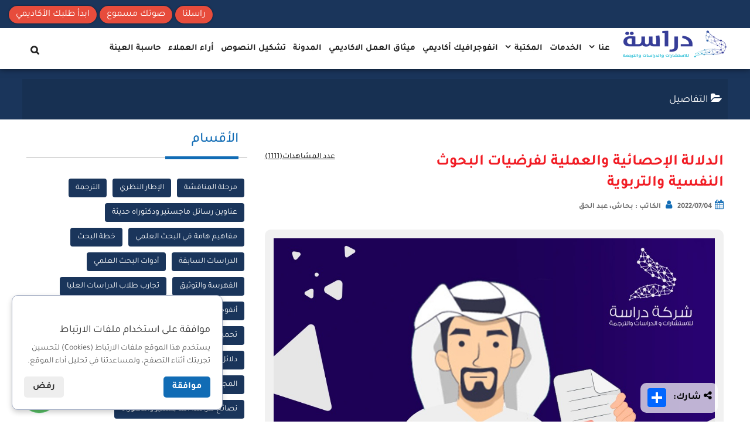

--- FILE ---
content_type: text/html; charset=utf-8
request_url: https://drasah.com/Description.aspx?id=6266
body_size: 93622
content:


<!DOCTYPE html>

<html xmlns="http://www.w3.org/1999/xhtml">
<head>


<!-- Google Tag Manager -->
<script>(function(w,d,s,l,i){w[l]=w[l]||[];w[l].push({'gtm.start':
new Date().getTime(),event:'gtm.js'});var f=d.getElementsByTagName(s)[0],
j=d.createElement(s),dl=l!='dataLayer'?'&l='+l:'';j.async=true;j.src=
'https://www.googletagmanager.com/gtm.js?id='+i+dl;f.parentNode.insertBefore(j,f);
})(window, document, 'script', 'dataLayer', 'GTM-KNLQ4MSP');</script>
<!-- End Google Tag Manager -->



<meta name="google-site-verification" content="7dQ9EEhM6YgyKLAoEdD5w15uge8XxtF96R0TR_IJUKk">
<meta charset="UTF-8">
<meta http-equiv="X-UA-Compatible" content="IE=edge">
<meta name="viewport" content="width=device-width, initial-scale=1">
<meta id="metaRobots" name="robots" content="index,follow">
<link rel="icon" href="layoutDrasah/img/favicon.png" type="image/x-icon" />
<meta name="siteguarding-tools" content="06a87d284123a46ed05759cf12c38aee">



<!-- Google tag (gtag.js) -->
<script async src="https://www.googletagmanager.com/gtag/js?id=AW-10789923459">
</script>
<script>
    window.dataLayer = window.dataLayer || [];
    function gtag() { dataLayer.push(arguments); }
    gtag('js', new Date());

    gtag('config', 'AW-10789923459');
</script>


<script type="text/javascript">
    (function(c,l,a,r,i,t,y){
        c[a]=c[a]||function(){(c[a].q=c[a].q||[]).push(arguments)};
        t=l.createElement(r);t.async=1;t.src="https://www.clarity.ms/tag/"+i;
        y=l.getElementsByTagName(r)[0];y.parentNode.insertBefore(t,y);
    })(window, document, "clarity", "script", "50ob7quqny");
</script>









<!-- <link href="css/normalize.css" type="text/css" media="all" rel="stylesheet"> -->
<!-- HTML5 Shim and Respond.js IE8 support of HTML5 elements and media queries -->
<!-- WARNING: Respond.js doesn't work if you view the page via file:// -->
<!--[if lt IE 9]>
      <script src="https://oss.maxcdn.com/libs/html5sh iv/3.7.0/html5shiv.js"></script>
      <script src="https://oss.maxcdn.com/libs/respond.js/1.4.2/respond.min.js"></script>
    <![endif]-->
<!--[if lt IE 9]>
    <script src="http://drasah.com/wp-content/themes/derasa/js/html5.js"></script>
    <![endif]-->











<!-- Select2 -->












<link rel="stylesheet" href="layoutDrasah/css/mainstyle04032024.css">
<link rel="stylesheet" href="layoutDrasah/css/style.css" type="text/css" media="all">
<link rel="stylesheet" href="layoutDrasah/css/Alerts.css">
<link rel="stylesheet" href="layoutDrasah/pagination/blade-pagination.css" />




<!--[if lt IE 9]>
    <link rel='stylesheet'   href='http://drasah.com/wp-content/themes/derasa/css/ie.css?ver=20141010' type='text/css' media='all' />
    <![endif]-->
<!--[if lt IE 8]>
    <link rel='stylesheet'  href='http://drasah.com/wp-content/themes/derasa/css/ie7.css?ver=20141010' type='text/css' media='all' />
    <![endif]-->
<!-- <script type="text/javascript" src="http://drasah.com/wp-includes/js/jquery/jquery-migrate.min.js?ver=1.4.1"></script> -->
<!--[if lt IE 8]>
    <script type='text/javascript' src='http://drasah.com/wp-includes/js/json2.min.js?ver=2015-05-03'></script>
    <![endif]-->
<style>
   /*.blue {
      background-color: #3498db;
      border: 1px solid #3498db;
    }

    .start-btn {
      color: #fff;
    }

    .nav a {
      padding: 22px 15px 5px 15px;
      display: block;
      font-size: 14px;
    }

    .nav {
      display: flex;
      display: -webkit-flex;
      flex-flow: row wrap;
      -ms-flex-flow: row wrap;
      -webkit-flex-flow: row wrap;
      width: 100%;
      position: relative;
      z-index: 100;
    }

    .nav li:hover .sub-menu {
      visibility: visible;
      opacity: 1;
      z-index: 1;
      transform: translateY(0%);
      transition-delay: 0s, 0s, 0.3s;
      right: 0px;
      top: 27px;
    }

    .sub-menu {
      background: #fff;
      padding-top: 10px;
      visibility: hidden; 
      opacity: 0;
      position: absolute;
      top: 27px;
      right: -100%;
      width: 250%;
      transform: translateY(-2em);
      z-index: -1;
      transition: all 0.3s ease-in-out 0s, visibility 0s linear 0.3s,
        z-index 0s linear 0.01s;
    }

    .nav li:hover .sub-menu {
      visibility: visible; 
      opacity: 1;
      z-index: 1;
      transform: translateY(0%);
      transition-delay: 0s, 0s, 0.3s; 
      right: 0px;
      top: 27px;
    }

    .sub-menu {
      background: #fff;
      padding-top: 10px;
    }

    .sub-menu li {
      padding: 10px 0px;
      border-bottom: 1px solid #eee;
      display: block !important;
    }

    .sub-menu li:hover {
      background: #eee;
    }

    .sub-menu li a:hover {
      border-bottom: none !important;
    }

    .nav .dropdown li a {
      color: #fff;
      display: block;
      white-space: nowrap;
    }

    .nav li:hover > .dropdown {
      display: flex;
      right: 50px;
      transition: 1s;
    }*/

     .blue{background-color: #3498db;border: 1px solid #3498db}.start-btn{color: #fff}.nav a{padding: 22px 15px 5px 15px;display: block;font-size: 14px}.nav{display: flex;display: -webkit-flex;flex-flow: row wrap;-ms-flex-flow: row wrap;-webkit-flex-flow: row wrap;width: 100%;position: relative;z-index: 100}.nav li:hover .sub-menu{visibility: visible;opacity: 1;z-index: 1;transform: translateY(0%);transition-delay: 0s, 0s, 0.3s;right: 0px;top: 27px}.sub-menu{background: #fff;padding-top: 10px;visibility: hidden;opacity: 0;position: absolute;top: 27px;right: -100%;width: 250%;transform: translateY(-2em);z-index: -1;transition: all 0.3s ease-in-out 0s, visibility 0s linear 0.3s, z-index 0s linear 0.01s}.nav li:hover .sub-menu{visibility: visible;opacity: 1;z-index: 1;transform: translateY(0%);transition-delay: 0s, 0s, 0.3s;right: 0px;top: 27px}.sub-menu{background: #fff;padding-top: 10px}.sub-menu li{padding: 10px 0px;border-bottom: 1px solid #eee;display: block !important}.sub-menu li:hover{background: #eee}.sub-menu li a:hover{border-bottom: none !important}.nav .dropdown li a{color: #fff;display: block;white-space: nowrap}.nav li:hover > .dropdown{display: flex;right: 50px;transition: 1s}
</style>
<title>
	الدلالة الإحصائية والعملية لفرضيات البحوث النفسية والتربوية
</title><meta id="metaDescription" name="description" content="الدلالة الإحصائية والعملية لفرضيات البحوث النفسية والتربوية
" /><meta id="metaKeywords" name="keywords" content="الدلالة الإحصائية والعملية لفرضيات البحوث النفسية والتربوية
" /><meta id="metaUrl" name="url" content="https://drasah.com/Description.aspx?id=6266" /><meta http-equiv="Content-Language" content="ar-sa" /><meta id="titleHead1" property="og:title" content="الدلالة الإحصائية والعملية لفرضيات البحوث النفسية والتربوية" /><meta id="metaDescription1" property="og:description" content="الدلالة الإحصائية والعملية لفرضيات البحوث النفسية والتربوية
" /><meta property="og:type" content="article" /><meta id="metaUrl1" property="og:url" content="https://drasah.com/Description.aspx?id=6266" /><meta property="og:site_name" content=" شركة دراسة للبحث العلمي , الاستشارات والدراسات والترجمة " /><meta id="metaimage1" property="og:image" content="https://drasah.com/Archiving/website/0449202210070665.jpeg" /><meta id="metaimage2" property="og:image:secure_url" content="https://drasah.com/Archiving/website/0449202210070665.jpeg" /><meta property="og:image:width" content="1200" /><meta property="og:image:height" content="630" /><meta name="twitter:card" content="summary" /><meta id="metaDescription2" name="twitter:description" content="الدلالة الإحصائية والعملية لفرضيات البحوث النفسية والتربوية
" /><meta id="titleHead2" name="twitter:title" content="الدلالة الإحصائية والعملية لفرضيات البحوث النفسية والتربوية" /><meta name="twitter:site" content="https://twitter.com/DrasahAcademy" /><meta id="metaimage3" name="twitter:image" content="https://drasah.com/Archiving/website/0449202210070665.jpeg" /><meta name="twitter:creator" content="https://twitter.com/DrasahAcademy" /><meta name="twitter:card" content="summary_large_image" /><link id="canonical1" rel="canonical" href="https://drasah.com/Description.aspx?id=6266" /><link href="layoutDrasah/css/styelBlog.css" rel="stylesheet" /><link href="https://cdn.jsdelivr.net/npm/sweetalert2@11.10.8/dist/sweetalert2.min.css" rel="stylesheet" /><script type='application/ld+json'>
    {
      '@context': 'https//schema.org/', 
      '@type': 'BreadcrumbList', 
      'itemListElement': [{
            '@type': 'ListItem', 
            'position': 1, 
            'name': 'الرئيسية',
            'item': 'https//drasah.com/'  
          },{
            '@type': 'ListItem', 
            'position': 2, 
            'name': 'المدونة',
            'item': 'https//drasah.com/blog.aspx'  
          },{
            '@type': 'ListItem', 
            'position': 3, 
            'name': 'الدلالة الإحصائية والعملية لفرضيات البحوث النفسية والتربوية',
            'item': 'https://drasah.com/Description.aspx?id=6266'  
          }
      ]
    }
    </script>
                        <script type="application/ld+json">
                            {
                                "@context":"https://schema.org",
                                "@type":"Article",
                                "dateCreated":"2022-07-04",
                                "datePublished":"2022-07-04",
                                "dateModified":"2022-07-04",
                                "headline":"الدلالة الإحصائية والعملية لفرضيات البحوث النفسية والتربوية",
                                "name":"الدلالة الإحصائية والعملية لفرضيات البحوث النفسية والتربوية",
                                "keywords":"  ",
                                "url":"https://drasah.com/Description.aspx?id=6266",
                                "description":"هدفت هذه الدراسة إلى تقديم حجم الأثر (الدلالة العملية) كأسلوب مكمل لفحص الفرضيات الإحصائية، وهذا من منطلق أن فحص الباحث لمقدار حجم الأثر المستخرج من خلال البيانات يقدم له فائدتين كبيرتين، أولهما انه يقدم تقدير حول مدى العلاقة بين المتغيرين المستقل والتابع",
                                "copyrightYear":"2022",
                                "articleSection":"تحميل رسائل ماجستير ودكتوراه مجاناً",
                                "articleBody":"هدفت هذه الدراسة إلى تقديم حجم الأثر (الدلالة العملية) كأسلوب مكمل لفحص الفرضيات الإحصائية، وهذا من منطلق أن فحص الباحث لمقدار حجم الأثر المستخرج من خلال البيانات يقدم له فائدتين كبيرتين، أولهما انه يقدم تقدير حول مدى العلاقة بين المتغيرين المستقل والتابع",
                                "publisher":{
                                	"@id":"https://drasah.com/Description.aspx?id=6266",
                                    "@type":"Organization",
                                    "name":"شركة دراسة لخدمات البحث العلمي والترجمة المعتمدة",
                                    "logo":{
                                        "@type":"ImageObject",
                                        "url":"https://drasah.com/Archiving/website/2708201705127222.png"},
                                    "sameAs":[
                                        "https://www.facebook.com/drasahcenter/",
                                        "https://twitter.com/DrasahAcademy",
                                        "https://www.youtube.com/channel/UCaHfIksNrgh5JqvSqrpfTVA",
                                        "https://www.instagram.com/drasah.company/"
                                    ]
                                },
                                "sourceOrganization":{
                                    "@name":"شركة دراسة لخدمات البحث العلمي والترجمة المعتمدة"
                                },
                                "copyrightHolder":{
                                    "@type":"Organization",
                                    "name":"شركة دراسة لخدمات البحث العلمي والترجمة المعتمدة"
                                },
                                "mainEntityOfPage":{
                                    "@type":"WebPage",
                                    "@id":"https://drasah.com/Description.aspx?id=6266"
                                },
                                "author":{
                                    "@type":"Person",
                                    "name":"	بحاش، عبد الحق",
                                    "url":"https://drasah.com/layoutDrasah/img/profile-picture.png"
                                },
                                "image":{
                                    "@type":"ImageObject",
                                    "url":"https://drasah.com/Archiving/website/0449202210070665.jpeg",
                                    "width":827,
                                    "height":827
                                }
                            }
                         </script>
                         


    
    <style>
        .page-style-one .single-img {
            margin-right: 0px;
            border-radius: 0px;
            height: 400px;
        }

        form {
            margin-bottom: 0px;
        }

        footer {
            margin-top: 0px;
        }

        .views-blog {
            float: left !important;
            text-decoration: underline;
            color: #000;
            font-size: 14px !important;
        }

        .comments-info {
            margin-top: 20px;
        }

        .comment {
            display: table;
            background: #f7f7f7;
            padding: 20px;
            margin-bottom: 20px;
            border-radius: 10px;
            border: 1px solid #d8d8d8;
            /*sameh*/
            width: 100%;
        }

            .comment h6 {
                font-size: 16px;
                font-weight: bold;
                color: #0e78b8;
            }

            .comment span {
                float: left;
                font-size: 14px;
                color: #000;
            }


        .text p {
            font-size: 20px;
        }

        .repley {
            background: #e7e6e6;
            color: #000;
            padding: 10px;
            border-radius: 10px;
            margin: 10px 30px 0 0;
        }

            .repley .repley-header {
                display: block;
                float: none;
                font-weight: bold;
            }

            .repley .repley-body {
                padding-right: 10px;
                float: none;
            }
        /*.text h1,  .Details h1{
            font-size:26px;
            font-weight:bold;
            color: #1a355b !important;
        }
        .text h2{
            font-size:24px;
            text-decoration: underline;
            font-weight:bold;
            color: #116cb5 !important;
        }
        .text h3{
            font-size:22px;
            font-weight:bold;
            color: #1a355b !important;
        }*/
        .Details h1 {
            font-size: 26px;
            font-weight: bold;
            color: #1a355b !important;
        }
        /*reset ul,ol*/
        .text ul {
            list-style-type: disc;
            list-style-position: inside;
            margin-right: 30px;
        }

            .text ul li {
                list-style-type: square;
                color: #444;
            }

        .text ol {
            list-style-type: decimal;
            list-style-position: inside;
            margin-right: 30px;
        }

            .text ol li {
                list-style-type: decimal;
                color: #444;
            }

        .text ul ul li {
            list-style-type: circle;
            list-style-position: inside;
            margin-right: 15px;
        }

        .text ul li ol li {
            list-style-type: decimal;
            list-style-position: inside;
            margin-right: 15px;
        }

        .text ol ol, .text.inner ul ol {
            list-style-type: lower-latin;
            list-style-position: inside;
            margin-right: 15px;
        }

        .text ul li:before {
            content: none;
        }

        ::marker {
            font-size: 18px;
            font-weight: bold;
        }

        .mobsearchbtn {
            padding-top: 0px;
        }

        .sc_card {
            -webkit-box-shadow: 0 2px 2px 0 rgb(0 0 0 / 16%), 0 0 0 1px rgb(0 0 0 / 8%);
            box-shadow: 0 2px 2px 0 rgb(0 0 0 / 16%), 0 0 0 1px rgb(0 0 0 / 8%);
            border-radius: 4px;
            margin: 2em auto;
            width: 100%;
            overflow: hidden;
            padding: 1em;
            -webkit-box-sizing: border-box;
            box-sizing: border-box;
            background: #f9f9f9;
            border-right: 2px solid #0e78b8;
            color: #000;
            font-family: 'Dubai', sans-serif !important;
        }

        .sc_card h2 {
            font-size: 18px;
            margin-top: 0;
            padding-bottom: 10px;
            margin-bottom: 20px;
            border-bottom: 1px dashed #cfcfcf;
            font-family: 'Dubai', sans-serif !important;
        }
        .heading3 {
            font-size: 24px;
            color: #333333;
            font-weight: 500;
        }
        .blog-content h2.tab-header {
            margin-bottom: 10px;
            margin-top: 10px;
            height: 38px;
        }
        .blog-content h2.tab-header span {
            background-color: #0e78b8;
            padding: 5px;
            color: #fff;
            font-size: 16px;  
        }
        @media screen and (max-width: 768px) {
            .blog-content h2.tab-header span {
                font-size: 16px;
                line-height: 2;
            }
            .text p, .text ol li, .text ul li {
                /*text-align: right !important;*/
                text-align: right;
            }
        }

        .blog-content table{
            width: 100% !important;
            margin-left: auto !important;
            margin-right: auto !important;
            float: none !important;
        }

        
        /*3-9-2023*/
        @import url('https://fonts.cdnfonts.com/css/dubai');
        /*.blog-content h2.tab-header span {
            background-color: #0e78b8;
            padding: 10px 20px !important;
            color: #fff;
            font-size: 19px;
            font-weight: bold;
            border-radius: 8px;
            box-shadow: rgba(0, 0, 0, 0.35) 0px 5px 15px;
            font-family: 'Dubai', sans-serif !important;
        }*/
        .blog-content h2.tab-header span {
            background-color: #fff;
            padding: 10px 10px !important;
            color: #116cb5;
            font-size: 20px;
            font-weight: bold;
            border-radius: 0;
            box-shadow: none;
            font-family: 'Dubai', sans-serif !important;
            /*border-bottom:1px solid #116cb5;*/
            border-right: 4px solid #e74c3c;
        }

        .blog-item-content h3,
        .blog-item-content h3 span{
    
             font-family: 'Dubai', sans-serif !important;
            font-size: 17px !important;
            font-weight: bold !important;
            /*color: #0e78b8 !important;*/
            color: #b80e0e !important;
    
        }

        .blog-item-content p,
        .blog-item-content span,
        .blog-item-content ul li,
        .blog-item-content ol li,
        .blog-item-content ::marker{
            font-family: 'Dubai', sans-serif !important;
            font-size: 15px !important;
            /*color: #363d98 !important;*/
            color: #000 !important;
            font-weight: 500;
        }

        .iframe-container {
            position: relative;
            width: 100%;
            padding-bottom: 56.25%;
            height: 0;
            margin-top: 20px;
            margin-bottom: 20px;
        }
        .iframe-container iframe {
            position: absolute;
            top: 0;
            left: 0;
            width: 100%;
            height: 100%;
            box-shadow: 0 9px 18px rgba(0, 0, 0, 0.12), 0 5px 7px rgba(0, 0, 0, 0.05);
        }
        

    </style>
</head>
<body>

<div id="fb-root"></div>


    <form method="post" action="./Description.aspx?id=6266" id="form1">
<div class="aspNetHidden">
<input type="hidden" name="__EVENTTARGET" id="__EVENTTARGET" value="" />
<input type="hidden" name="__EVENTARGUMENT" id="__EVENTARGUMENT" value="" />
<input type="hidden" name="__VIEWSTATE" id="__VIEWSTATE" value="VtFnwlwLMUbT5IKlhK0/0HG+TQZgYrDTIDJhnr0m3zkpC7La7TZKkGGmaoJlGRY1pw5XJrvJDlBKBJGMOP2X3lOTkRjVSXTWxLh4uh/x1KvjKv0eh4o9BJOkhMDnyTZ4pShm9jC5A8lh/E7D5xkrhoph6JBuCHo/sKKSSpYSKXuZAmB4ZazU/xwf2nFiovDEoXlxG36gpknay1sN1/T11mtPtG93XRQbMefeDmsfcozbXBW10B5SROhNMyyFZ3gkYO/0job8fizJfp+pq3FQ2HJW+eX5ZKHazM4LondoHilUBvUXp27+t9l4Hx796Dcc8fJP3u4/XR/nUjhH+I145qPSPT+X+5mx4KKckx7LGn+0opAsybSOn4JlYSz3j0uM4LjnMFs119yqrDOslhdBCmbBtv91BAyjHiELSYTG/nH3fctJodumsf6lZZ1QrAhYYu06HQrs1LZ9Z9k+sYoNJv1AKFI0zpDl8BSAA03zyKhSHQePQGwU7S5cohgbXdD/ASXhuSr9tIOEtOAQaqeDO+RC8XB5ub0EiflPt8qJlpvHJzcsRviFsKBzZSpLYYeqnuXKa6NZ47vSyxlYw7LvWQNm7yG3Vh8N+xyKfztxWg3yt0lAGXRiixrXKyOGNlb7TiQB5/As0PYdDlR4Gn9bgZ5eLzl++64J+6oJ2AuugovuMKV9DaMs67OsmahEbLATgYI+gy80/lGjh3iE3mL2fc00cWCKFP/+OkQngLTH+Dl9lyQ/i13jBIq7BAoezBKmjfxUESLO5v5QdRCEm/YOzkOAowRShnb4zWTHmRE9gMs0xfU/[base64]/tAxNOPCQGqFUuky3HR1rQkLC9dcNWi4pe03zfWcAUf8rQl6cTpTcIMcaC86avfG58isJvUYhHY7vE0QhCepWymqYKXj1uoxNN69TV5bz6pTWcExGkSGD2SftHdQRmG1OcPbUCOKkrjoniIRpEZyovcaZ76ctKXFV5ENA52cuAtBCcVAeYT1TtNtY86PHi2Y8dZ/vW3cvBmJVp5QRuTmP3cq4TwIcuTZ3mMS/mEg70Qu1VoHmyV6+81FB0Ax68TY9Tkj/3O0CSyrJkIRpJ1JyxU2A4vaxjpvtbhTDrJelvT31w8l5jsIqOv68GwmNRqqHT6AY/mecNxOvAOCUn4t59ZC1wvf8sSeFkZ0UNT3/4VvafWd3+WWFVEQedrO/NBEASkFOyH6qrIEMqQNG/X4Y4GMaaiv6YykZWcrSPSfL/2kOXpHH18lMApQKyOAK5UmYh4maltsaGFrEKOAPvVAdaXuYpoWIUXJkA721/hSrzsDubuNUQkcKN65ctwCd9qK7VeM6W0VB97Azhgob1yZORw2Ye77IBk+cDl1aQsq3X665L76F2ne3Jj5jqeuqVXfRVyAnvvRKDaancDXlcNhVyi1zbo+ha4PgFWVpp8El2/fag7P6W41hWFWfYpiOOfZUwTae3L0GzS2Kl0/+gkOS7oan/qw1tyVBw3tlbRwmNty5aK/sZCi2Zf+mf0cQOws/lN/cEjmfyC+dcVCCHLUUqQ/3wlfGjDi80v5bZ1MrAMlqQIjnlC37C07Xo5vpIOmPJMEJZz3D8njictp/PblmF88YEvu8khTcyQ9mNkS2Lv190f6yudIOZVevBOz8Kr3wtCyyJuBaaPFaMu9gnUsw1JJx6l/Z4wa3rd1F0YqWF67fF88Obwj8bPA97CG/ouBZZfuRFiklXDLvtDnvQq8N61KeD+POU16Z1eL/gmmBx5KJ7yd1oClmsY05icJwMD5u5RHg8R9ETfxyVlDBPLxl0CCnBuhvY0BUuEpU131W9z7FV3hiRColek+yfnryIy/kj5Slbn+10MPh6wMvh4lxpTopGUzs1eIFvgAaSiR6K9NidPBI0ink4LHFAirPstAyTQhbe/eKqStCsNn9EAwc859dOLiKrFctVgXDY+AOrdoSlO7ImGes4gIjWneIIXyiUR6ixG7ptxxNsi9wGLc0t11unqxlMq0j60oLGiOZjA4WGT/eOQJ0YivNJqrXj7iRSo1+EKvGIIfV91KjfbrVP3i/qkGcSXAF4p0P4tgW+8963LJfezcEEeBg8eMgW1n2Vyans+qOsjvtgHO/mATaSh0a6GX6d08EyKgFXLytQzhRZ6v5TXlbGcpG3Uie1jAI8kdZqZiz+/scfMhhKnLiuL9taWAPf/RY8qH2j1Q0eNGwUb8cDpAN21UWNkVwU8KRjXnMo6hSBK0nKAevyd6PLWnmQSP0732EA71ve/l8gKpFC5HtAdaOpSFbc4h/mRbf82dxpF6KlC9lowA6aQWqg42j+G6NhRIzUAW/qYWe+Q2wf2CDgzDKGzt8bmp4KQS76zdJW95enLig79e6T0TuUV0davpu5zSernrCB7l62t+j6+wh/turIhnJ3v6AZDlH4pF25i2q56ldemv3P9XZKeoPd7U/+BAsc8nRUJFhuJXnv6iWEKVOMFBNCPTUSNJD4VS2pHWNNLSzS5bPwPjNxgqe2K/XyxEKqFWUNIwNVH3zlr0h0U7yObUiNI/Q+oPgP7VVpOTTULHYMyNJx9yKjAy8XrcMXECOPdI9aL/vXQA3HAq4WUePdCBuwyXkzQNr8XHkDsvIU4iQXkS3xcEHCTCSMD1OWuTYbslk50HnItoOFSqXRGbdRRSW9DpRaHkVezuko2qocTUbLCms02FzlADfgW0OiTTB2xMKr8nnCnL1JDIOaWqACEkfI57CWySEPSQEBMALu7Gz03vKbc6LNBQNyTUi8PpTxteJYu/deh9LsJ/QDLwLGfoA1sPOwsOQOlE89rnxtkCc2jHxgx+87K2GTLXErcF6F969TrEkywH3mO7PxNYg+rxwSYDeIO2kI2g42qIkkUT0eLs8qSm3IvBX6CX+ulAYX08fvXc+RLo+MpGwhGHb2ApoE5HQpLGhvFTesbInJ94s4DPKg/PK3C3LPe7M6fEiGl3q+631zzum23RjF2hq6Yzbxo3VbxyqAl6HZSfQj9/9RRI3NWNtUhNwoKZ4ONFASY3t4pIdHYN+ZWISaozr/Dgp/bWsYR470GTkYarpWmDG8gOmdVkZRfwl+hCv9jnTgrQTrpNq7Gou1wpS2zkCs0ivaQWKCw/ygxeLvUdeeG2nUYuWiMOVAn7DiXl9QY+yu9kDY45w1aiPgP5FO2giyD6+2TVINBVploXTxq4Y2k8C/DIs27m8cW6IKWoa9A4cCCZghH3M/Bkz6APZdUyco3EML7U0TAwAGgpUkR0y80YdpeQOLmWhlwVja7wjue91nk4Y+P++WnrUtC6VRTcoRg8tjTHctxvtpTQzmkB/sdN6Yz00G/SxPS4UFE/ike7ijVhdPsksBoDlFcWLEeWz4MbLDzvc2p5AaMSb3g+F7ZO6SxOYvtga6uUT6iOhWF8n3/tkD/OLc9MKS37x9pfH+wfR4eG6K7Sd3JA/MZQ1jJc/jdj3yeJNDPbathCoQ4WRVEYCsLMlU1uHDL3ilWkMzt61tmyk+USrZqcWayjr/3nwS1Oua2iWV0k5IDKgqISj586cbAHbHo6ijsgw6ILMRPZCgVE7w/yNvv129lnztu04hQe8Okb+zFyW6tp72we2hqkv7NhQVuqMWN3L5a1GaspXd9MAtsWPt034R9rtVaExzum98Ncn/X8LuO+aWbr1/A90Uol91njAFmMZCNw1F7r7FZAOHzCFvzJK5w191H7S4LYi6nY124N4rwdbMvUiUCt591L87Hxd5B6SXXfF674haADjiKMf8oBXiqDkM1s6PRYtSP6OB4oQZ6xrIF6PreJfhT5Ppb7Dpn+LTsQk756OF6a1VBqVhmHTvBNfL2QJqEo91Lq/VzrgaKWkulHLojHtsn4ZaNX0XWSbV3o9sAhXFF8vXhiBJGxG/sNHLjTjuIujl56Wv+nqVSYLaJ6Fdm8ObQGeJ+Ky/XALY2TUS7VFd756TTUqcXp7pIuAPT4IiSwcULmH65xWHnIhDd0RMt4weAoLA/3fFqcE3Y3r6xg0TX0NYDCo7r73mPkhWdqSjhXK8CWb7ia3Jb8jaxzWe3r7YrvwnfDHajEft10zVzpVJOJsO83cfJFm48bIQg+wSBawtfEh21f6VM5k8huzsXN5j9wQL3pOV5n6AZ4hKaPx7qlt9i4J/hySpXQHI1Quje5wJB4wnACFCPrFcxznDi59cAcDJAlhy0Ufn+MRl0O0mlEQSb9houJ4vjWe6bo1akQXsrTkGAUiGyasLV6xCE4gtANy2rGFFM4CovHJ619FBd4Dva/8Sue+Vz9fkmoW49TlGA9z+MpziNHiHYZB0BfkiqcTyQlrPmaitk3MibYKsQxKCULuhBvDTjmE6CSc+V2OUGkmOUNspI5CmKyLkjQkba6r/Eb+D7twaNuzX8qTuXBS3LYZrC8FlxKe/89Ss7C+6xCjLZZIcEOX+3YRO0FFbo8PlHG6dsDJ8ZvnKA99zCJQM33pVFiQRhjyxw49FLuQbDg1kuztcxu+xViiJn/2iw4iLgjn/VpdycV8VyylQKpOeSGijPcZgf/GjaCWQN0anrnvfGB1vWWjTQmOlnCnmgSvQieqixyvR3Xz85LdHPZjb5dJdxp0lAknewEZKiveJShy7O5hm7ScOlyDLBD/xM4hw8LI9os2hCrq2FnvDd+unrdJoPd8Q9hGpSM2MfqgxUNbq6Nwk246V/vw6OxRWLqqwcgFDxoNFK2D4IRTdOgStRi2EbKKd9qxu9wGjSUvdAgc/o+ZqTYEHOpoZlc7GtlYZ3ZsFAba8dCOOefLzGnElFD1hzxzNlV6HF6Z+nlWHm4qwwMTWZmIoY5DmBlYG8R+OB06sL2hxo3dIrMZG2EJzUab7ckwZZeTr/0+FBb30wGSymDxTRFU40R2l37ftVU+8KM0CimjerRyjRRnQfAo+ttNSD02Nc0NdyrZKGLje5SslluPaxKyIc7w60QvwYqp1IPJzp8/NZluW8q9tsEjqZPlfp/9xXd0AibT62jnsDsq4O7jrUvaF1VFbRLsFbV3epb4UfJFMNpdgy7rChBHuIa5qykpojCHMPvPQaRKaTWumQgdVEQpgJv0AAz4Rt4KF8RSS7/liqsnDXmHdYfhVimieTH4qo+lX/EF6AEk8X74Er9fbd64jq+TQd29UpKe1nfUcMRQNq3mIjS/yB7fdX3KheywYqYWuyNRW9emorQMD3bTXncCHTcbenHRUBwyrjCHUORbYvJvqK40mr9dMQyjAWQ+eHWuYnksQ3oHNMJikeCRPOi+VeDmPJ+fQxQDQHtugidxaWBlZmnnOqyZzg59W3NAoZ40vfrrwW3nURr1ysH7y1r16YmB08NCN5yUfO6/rlzacjTD32xxgiVAQGnVWzTClKZey9qER01LrvEpGppsHm/eJzAgtLQhDf9EWj+SKKsd9f4KFA0IVBcrYr6s1I4XejrLkcUW0qn6aaakUOcLoKxsrN/iRP/6zYm9abyAfbkkxCr40ttwMUYNHCjYaL/+a4brfMDGM70syYxRSS992Gm5wj95HQlLKkdA8n0yjS1wQMy04JayJ5R8omUMJtXmhH5lOWmq0PL3zCgiViel7teoxTVx7Nl/3qRFnesl9WFm8IdXFufh+bOTw860k3dnL3mCc9Z2RExZssgFquczHSQPyxgI4VYA+pF2dDjr7YFUKQCFjvpphpZ5SpvncTA3n6pcR45s0Iip5Z0r2z209om/go52q0iC8MvUrMk0fFUwqZ6lcal8IkQIslyEc7vje4D5Hr2MHwtKEv4WPQFPnwZRO8EBjVxKZLmHcORCWrQoijODlpQ/Zpfy9HUVHxQI+bzgd3DuBQr/ZNW6LxFpVbGQwClLxzG/1EVXewPpltwogyMfSLLCuLtlkfSqgeagueJxrVhf8lN08mIGlP5uPeCK+9Z9Zjbf4lQal9pQjKoPvIikGl7a8hi9Wi35uFJ+G/mWfSIDPHiBHo+Ficxvhtds7v76YBDIkA4JGQYA6hW/tV64pUOp0Tor+lyzeTT1owNxYty7QPbk9ixbJ63UxoXlpZz3VnfX6TCfGihs6ygImDUaQ08+OhpUFSTNmFWSm8eUOF4ApiJgg2IuPflK08vBPtGFnfNqE4wClob/Sll7M0xgA/[base64]/Tv3IQ0GMIpSrKePkcaiQN7txA3M/xRkB1n2iq9L3f1IRL6kvxv3tUEitwDONSWwT9hrtJHZCMHRryKHLqRWBRizW/YjQxs3mgu0bmvcm20FNlIlV53C97/+WB/ZrZEZdRPIhG5XQ5CYMBJSHr+bJOGPAU8LQ0M1W0j2wUASsDc8W8DM7xFepvaCCgRGhFhw82v9af5ATO01qekFeMXgT/Q7I7rTDucrWn88D8gzR050LhRctQjW/0d3tD+K6PIZNZMU8/Yle2qEJWpJt6nQ7YgwmlMV+BTH64xpSZayHKgfiFDM62otnsYCkEUMjnKYw3rJXadRD420XH2sGausx7es1GFBQ6pXK6OsikZPovWAbGyf/NNd8RQYf6rVUX1TVEeMNOLe2wsx8298u9m+JoSKPwTqXm9yldNcAXMmrRYP2VS/321PX1fGW/ttWGbvmmJ1qhLJTq7qlrm4e9yF1mlJJqI+gaoFzIr3zH3P3Fvaw97V3LKjdgXcIM1nmeVeJ89SZKGeU4VA0pHN1nfyUba575HXjwXmh2et2XtrehpESDek4co9icMdVbci0d7XOV2Xl/WE7e5P1QKcnBwcjedNWitHvupoYl7dOqUc9XNjYsjzkgNBq3n8Dgry+s02Fgwj+4lOB+hNNGU80MOljUUKngXKGTpJ5bgMAu4Ox5cObJjMO8z4etu7HOvzR9+/7wmZvamk3RWInynLGGhL+YjBFr8ZPWZ6AzcLeSVXzZFpbIIVpNGoU/W3XfMPolvhOp0nqOrOs9URS87qC6qufCwXQtxT+E3Re01ASP4hZEe8i0RqTl7zeXJSWGAfMDfSQJmBhtSYg/yTV1VFgs2GpYjGDX7lNESWm58fS70l4YlBmIokyUHvl8A+PZo7Kjo3ePhSPlV5dIadcphVxUrX+/4GGTphfc0LTmLXAjr6BYq8YLyh9bHLWwn38Yd/m9mmzuTn3xlLbppTqirZ4Od4RskWjPLJWXRyXah69gLPRMRjDYtVPiO0bXw5HpVk41FDwj9lgIUXXmTw88Uloog0BFECkzepYSS2bxtdcTd97gNyTusOxwqQCF/QTGglYMLAmg3joy/t+WKRLK2tjEFDyucCCGMD6f77wIO1i0qLL18Z2KkzJAsYUtZDZkDGY/7iMaeZCViUZWx5wLNak79IC5eG173XqOdss2vYlgkj93aToFWDDzNnYx4bcH+M4TaeKXi2OA/0nMPllRxFxuV3WPpjvm7ZGNBfWQKd0AC29peST1beCUbJ2+CQDsxvLh8Twtq4pEmflbW4KVXhnVydj8Ok0N1BVWeP3GDT3u2vdfEDQB/[base64]/oqm12p7rTKB5J57e51LH2xE+HRb/7y6XkJZHrhS+2ZrbBmhDMpT+UiQmnn00L8YdjhAoffX+INvJHHmXz4JNvcFum7B3wcxNS80Q2CeDAG0QAwopk0MdHw4zbfkYEbdl6mRBw/GdjYfZq7bsAdanhf7YROfAcxe3o8yzXiEuvA8YcgmHWMBBB/QwEAv/l8itX6zNxiUUjV9DIMjZfRV1xk5KNm23YLwU6aScVSYb7yTr4jKhJryCpEXePqJH4PVnvcWXsuUTUf6Cqb51XOiEewKDUQ1mdqaTKNLJTEKZNC/CjD5BqI0TSvIph6uMPGneySMqsGkXm47nnYVAs2LNBHoay1EpfoDuK7yB0x6dite3GFzqfeV6+jOE7mloqz+oU62Z3r2Rgrc6DQ1jrJQQLw/OxDXMAdOT5T+LaY9TA7aIuIFBMDk5UZ1ouwQMBUc2QAkc8k0SGT/+ArpxWSUWawaN8EnV2z366OoOa1UrkKGx4ZPWCtiz7ythxbZEYdApOJ9Vi1X0JkgotOxD2D9qoJtJJIAK6YOcQhOXaa+3htn4BZ9BX4L7MRiH6n+6N2BWzhPCRNdNx716ec3TA7bqgnh68WNMtQ0t6lnhCBRL/JVLcpIGZBDKO6sa0rKiLIqy+CPNKl73tnv4kAc8NKKTuEBEOAWudg/[base64]/001nJ5tuwfiKKfoCPQjR1WBeWZWReUHYnQwvNuev/J/BsBWqz/fVBhuFlzl/77PB83tcL4E93xWAdAG8O34W1VMWaMWrnPpfzHDlOb5Ndfpys4Tx8NzJNof2Q0b5ftsiC0LGSXSgOQ8PCDut2lo9VY9fH+3hnrHkkP4Ja1DA9UB7Vx/b+JvlVlqwYflBhu+Rwzzv5MR2Bfs4MuXBBy5Oy/[base64]/ab8mmypsCKFsxiRMcGdkHJ1+UnI3yIiFA7rJWLodj5kgXVqS/+SxR1GTCA4nGSK62Yef3pcsX+r7BGfdKaoki9RSBFsx6bkSdR8LZrvjN94+cVq4Z53DTJbRiA5lA//+TBuFkUWiRI1C+weC7xzWTbowvSobug+aXnbgYsHLFc/u9UCfyJWbTbehIYn9S/pJPtY5g/MAugx4ZlmiFSbyJOOzQaaO4YcQDgUaQOEEp89PHPEzBzeKrd53fCYeL1/9jxKlcfCMPXxJjtZVDBcXxGlVIXqU6UThlBvve2Ovlb83+QoPC/lZCyeb96EBoAYKD4VIrGaJ2T7zA9cRJ98lBr1LD68qwq8Luz59VThUw1VV2L0PdML210lAF0J3OVR5jC5WVTfcgxqZ2bsn3Fzmx4/XczoG+vuaSvdy4EDaSB8OztdomOLQW64m7CkN6bSsZ2gQZAu342+iHUy5/YKv8oitmOhNWrZBsiNT5FONZjfi1cnv2x/243LCeC89Rzi1iugVjYS2MuG1ctL0ZP0E7lBYvF6y90QUNMIGqhw6UH8TgZd6TZl869DJ+DnbNxtptXymFWTcxbPRSaFziCB+dGcepChI/7pBUxDCfBI5F6Zg1dytjQR0CD+6z22KfOazfkr1c3t7C70dT1nsoaUoWvDFSfaivs1PdPcRQlY9srayOli9c/A2VE4lSdXUhkAY34gfnqAzJzVIvJ6zJ1ZDpcp+KIrxVaTzaZg5mJ/dsDCCTWLnflQ31hD2x0bJLiDX8/uT5L3Y43wW6X0+d8iJf3tPAEbamo2fXjwEHZnkZbGMItIpyMfRnZ5rqGmw0WnpBeDPAKG5jKR92tYTI9Ev1rCrGPE8gPOJgxl7TU/z9vco7JbzCyQ38Y6rX9EEf8lhNHQ2UqFACoTvrXQWz28dz8Cmal/5CS/CILTnltWgI/FxxHHdvgJCiLjdmyyM3Shkei5s7GSGC7pcSPFcRxUayI8bw9O0sd/XvNp7w3u5l2gnUYicmvd3cmd8o9iqr6WS+xUVZfyicvshyqq/XbOdSQKWgpNdewIRoIqLiryQ2oUj1NsPURZkoC7WjUvuXE8Rnxf7InUGKJdpj5lBVTLC/ArmNDfg9C1o2F3tAbuGqyb7+gaZlXJb0j8CBnBu8njaMdNfR5+NkbJRjAEm4HhGFxTWjRoAaedEXwpCnD7CiFRWYOi9dKpwalxQ3c1t9PPnOFHmP8XqmhYBjUvvVrdrDcL0ckF6pb3tb/mXHyyV5aEJ2U8Ob0zTzqz7jqmTnKlnxo8ORV0FZcvWIbsLqzCm+k8tqyzjl7OlxAwtuNLxDFI2V01Zc5eZu3pXvQ9V6w7p3cPHyGh3PtGlI3be7MOcRoMu/bfsQ7uF7lKAJgGZvK/KzbMdeTpNIcU0DOpuzZFY9rLhl9B4HRBYiTZnBVqPixj/rDcQGyfM5f/gwM+b0Gg2jB3mBKnk1Ml2AsenabSYdOTOlp7fqnW4SyObWqvr485sp7cjZwfq6M45ZFja75ulq0AXEzj4adqld1wgmYYvMYF3rfIJxavpM4Ti5FVdPnSDXRsma2EIzHryQsugInwrcGMvoXv4y/xKRwrf7XRFk3f8udJYVDXUNWlBxmRkE0wBS8BIGlxyTzAmlAmm8WPJ54cgllbPB1MQS05qvLGe23jQTqsKvX8mt61iugG70KqjAp/53Q+jyK2P8RlbSCrjIIopQF92B3S+OrL1IPcFJX+mhf8T+RIodZGI6bVNyC28TmjHwDD/yrr5iiT5GRfuSg9fO6URtD990JjMcpdIkWo02oc/Bw1UAkWs0UPMv/1CEyDn3REBhZpmdYJNpvhsb7FosuXApcVwIIvAAKA/duxrnIbg/y2MPTpCI5o27a+4wTsumPayunURWYud85mt97IvY1NXzDGHomV6rMa1OPvlHdSFTL46jpDy2/nzfyh/5fsDbZ7f4vkrDgv3P0d7F7KQrJzssze+6JlFmTsNkkxyZLjCMyK1rPcxUYG/gcC1vJHPvbFTl0FDqTE2H/L91Nj0P3WPs6yF3n5wwW0GSt0rj36Ass4KAi+UoC8FGg7PrkBJ5E7jME9n/osyIEqSRSt8XtzuwVgucOzVENJ+nJaFjXVzqOcdFV4tmcIeRxuwaz8QQNz6kWMAW6mcqJSoxcT1Htg3wZWrpCgxpOlsF0fd+Xjm87w9fcdk2KqgjJO4F/0yrgwko9xjfR6FWHeZSMtG5YmW3mxo/64A87ge6qjszUwrCcGXmwgO3OHOJZyOhYChMJkEuduE1PbDTJw9B6hoR0sL7qb+VCZ3+r9qp7SdBcU3zkhsixHPXeEP3NNCWeFnkfCr/m3BZ+bs/PubKtjA2yxFMI2DJj6+WrbL+P+kuwbU4uXlgZPkv8JDxbXQcaVhI0deklj8Yxvpd46pWAowfoGqRB4yJe2eyR3SzCGTgJAqjJ2EPP//RX0A4+YvNPiUXrEb6lGn64yhnj0IPcJtvGuwb9BL3aKA15kUoHtVm91MrZ8c0+Zwu41LCUmlEHH+2ehz8gPIOAfxvoO+NSrx9vE+ZOp556kGm3NsJGBOoCH3Y4/DVYWNEeaFt5EgHjrbM5gxbvT637tTGqxObSxALDzVjAjdDRq4EUHjogst0jR7v8ncfrs8xK8iZ8ROporRif+yuweTaiQJzeWBGqrSt6hvZ4B5q35Qr9WPwzc4Vo6fh0BQR9LgDGWQ/8L8wwHW0U2Dgwqwxr9ikadYY7CubC4B+G0KmJeO8XpWfa895BdztXInLQ2AEOHGleMyedc32VNUAI477AU/eR6yYoSgMP5ouTuYQuZUJjbnFHTP7TqtNOVoYlM1wBxCY+WmIDiTW7Mj8aszd6iQuNqBqBexnjBbDOPh1SPCbmPlAzDkV/RhgzfBBOZ8EGUSdPD8TsFLkLpI35gC5gmCXQFxt3mQjcgsFABRwlxGDUbv1BNrXkuZxZj3mOBPAM6Bc1f+MjMc3toiPpC2JrPYeN+PvnaYRxyAY7txyLiuAgYbkLCx5qiMgO2VGT/IstA0Gvhwq25+/l9cdM68LR/4jzk+Kj97+dDYi7NxeeGjPFyFu9crn6pqJV0jHwMTJZYb5xjhv8wQ+/3KC2uGQsbacmlhb14jsQ0VAMcBWcceGpPYYO14rM3gvgGK/4QRan0tx6hHuFc+svqfy/sbT4lwaEpuKGiVixK+MrddQ+lZXsyczGdYYXDEJrMYZaCOIPT4lQcQYvZuBdKv3JqG7C4Fx6FAhRZrWAHp/ESxZ/aV2btQUK2j3NZIWjSFvVvK4XfoviTqjAWxzT3MW8KmIX3/XrzCRP8GCf5Ns4Tai7aW8tpDAN56P5/2SJpAPvGnVynoAFHy0kDB0/[base64]/avTLFtnd1N9YieOAhgRP3r1lD/Q/BJ4ezkvtkpjz/nfzVks3os3oS8d4qW77p1oqmVArTRpn9Dc/Jog6T+NTHZsMcV7Avz874fYuEAxHX5mSAS93DyvclxAh+upBTyatcOxF1BTg98rYNTHkFEUO19GpSd5QuWJzeOdrMblaHAiX7Q9dn+LpWhsz2mjTFS3+jF+/ryhxUNkqSK8i5j1P+i5LlFToNhXMuU6gU8GCH2+iv12TvGLkh2ofhlEU43vR2ZuMlXGrlHEhDaL5HLxxqZVmg7CRGqCWGY4sl8RGJtKsmz9rcA970FzoUvweLUFgLoG8S1Opcflofd4+8lqB0HziymzNRj9hoYHdc9Joahx4QS/Lu2Cx22V/1cU0mNNFiyA9fI//PPLJoSGqg3y9OUhGdyKEsgIjh4/9fYtIgeNGTadx2sBYZQQuEk5YiH7OepwpkP9bsUcRp6VyEGLnZ/5j6oPxY4v5iaBNEwHYDHaIAUnwMzJlLgE28klWCyYXSH0dnGp64s9Oky46GMm31a6nVgwnYZcM/NpUG7xEqK4LXlW2v8iYOuAPVILc7Agx1SvEr/pB+YybVun5pkIHCNESnoxA5KP5uLLTSYfBWFEJhPdCMvDmnzw8jwP/zjiyMTtbZD/rjvpd17Wq6Rs1FwOXuuiDs4RZjlsJ2eegyE4/joGO7uWyXa35EjHHNdaFYVi4pjbeUC9PxUtbv0AwvfXRGaeqbgPgbajs4oDxwW7FW/ZdV/B1RMdVZC41P9E/AF52fvZTAIXSxeNsEt2GrwsANcbflQiJfZ6F1GOm2u/[base64]/s2RWaQrdUkfuPlrwXMN2hAxIQl6B0OTBKgupwkJGmjLQFQLtivrCVjLkY7qD6zQJ+QgGTNYytmf/LWNf1qP1ADJmObEsH8P4r6eNp+GxhgxWPYUujdvf3hnfv2LgxCtwJBLVO4/zKcQDBCNGew1SmKTlnMSFyK0Ji1f2Pm7ncXWdJjIXzZxWGkZ5Or2XuswdmOjSw3ibmiaFThpK39etI/ZcD2he9Ljq7PCYfyteLua784WwDW2yo2YjbiwiQoxN6YJzxSi7+De3JO22DOPSYHGBnzb21xEm88wZ6DPnWpiS2YJL4cK5tbAMPWlJmuOZjbyG6mWnhe1Yymfp6WZQV9s9EWRpSLadOOlAUneIB/VHuJM2PvNc+3Iiq1Kf45pluHBTEXlyCJIrO+z4vwC7Gu6ANydIDTkiSWyGFG/+Qs4/VdCjdfgz1wTAj/dPXWFzF2CG9vCdo5GGrg98kxlunSYs/kmeT0JkHvLo9B3mh7kHsW4pJE/GKhjrM2yRa7j+5l3vktkRJUbIIWC7/bhVlFZOwX0VKmNELiaOQMB/PiBMaRSK4HRIEeh5BlCfVXS24Fi04GwuUveI/L1QVx3SHNM/B559ZOgIv4ExmPXZAk3G6Ho6IidPww4+6P7LMJ2OOtsyyH+6CvgvGODMv5Ztg9JGOGqGkVUSYkd9QbYpHMAY7tHXPfWF3VyHzwrZX3yknXUMDoeAXvzdiSX0HxyktH+VdIiY5owYNIO50FSnAymcazjnRZ0BKVai/5qMlHj2pAgbIr2WaSkCdEI8NZqLBk+8ViSiWyTbXNjfpc4kfrZiaEXs0MVnPVAHBI1dXETXG0b0BCFwvFMo1bMlkAWl3/JhUNjFzmMdBMRdkNSHAPfh/gCruFZR52VKzCmAb27DN8HxOWbD+wH3vIgrTKvCUdRYsKxH7LkvVMXHCFdt03P20Z9vmnMIo2/LKK0M/vEXGqR9XDOiMrJyygnbVwDkT6COVLo8W6Oxsn4QMYY3l+sXOd25XJAXbOGUyacW9VNEr0aYAqd7Xu3fGSoi4jVo/Fjh/c1HufzzODFO9f6EFZRYZaC1jX/UtRIgaWEM2KAWVAWGha0HCEF8nIRkKow4pUUBg+iWFmbM83mirU7xnpsgGZgv9wIDeBUUHjHNDRm4pITw3nuFRHm/KDEnuuRqJKtNMhdJd6O/hojGD2jGh7e5pqjDuJzlxO1FT5Q3lg6KadmCuyXKYspkxPbJDeUldUT07BWBwqSOmrEgratUP7T2CuVZj7eVNiO6UmeXhfBD9mEXWSKQfHc1ZzSUbrWNJtws/LrnXq/ABQiO+slzqbfemycvmdI5viKGoafItiOMZkZ1mH8wvPJvdjR2/szWRBicBZg/[base64]/fS099Cf51KEaunzD3OmJxA0rWpgAeQ9ibXGdYNDRmgQmbbg7rpCOnT53+GkZ5LD23SDrUi9tYYFuwA1Lg48orGtTUfOeKz2tuRkny7XWtij2u6VEVwWs2s+OUyHbJhCrIAsJ8W7/pjUlEjY5n9OfJuhMDp1quwwMHjg2hecXk6/PFX8g7B8lisBdcOZ4N5t/LgX8MlMCsEVslh0ePTym4LfHjO4ovOLyb/SYh+6S3NmT54pPfDw8OnMTExkA7BL1bM4pHIKJ4kpYv1/FxKZYArGyRzxC4LKiXUR+IIW6xLiyxLT5HcV6ImKZirXlr9pnXywbs0i4ZYh09VLB5UjmFtc5B5NVFBSi3hcGrTTE7W0ZFSfCe36jEKsn6FB3/lxMFA6DPCoeWzrpJUx0Io2zh/j9cDsKeRXSCIkUQOFmtFUIzHlAgY4lo98j5rMWeCBMIPS+gHIVEuV3wPtTcWT3jecshb9lAOAsU5FC4wWIEgtfF9+Qo1epHQFKzmNB3j45OxXaBfrq7cuDxCy8R2O0giQBaljK4fleVgHra8G0y/XgxYPLW3q10XSDLBVwQM00ZX8Y1Gx+OqX/9vNiPvKIyItYB7SNXhcP6qn3egKMqYJXs/JNlLtqhZnX+d9xJuv7sLaqcyGQUIno0XwfmJQtwXmhsFPsSCaXveT8rJxHxdkDcvjyPZxNoMox1Lf0Asgw7LE/werzGg2kCTpW2rLtM5M/ZuDgEIdTUnLBzDWn9NzQT0sDPceWl0ftfzMcU/Pa96krpunU/lPM1ZCOQu0SPjj5Q+iKnjMMpZkQKUrTpOJ3R0WMzGTYCsjY/6wNe1mHB/6DvDhPILNjwTwgMEag7QpnrD9at08LV1egCxkQD7wIEGdO69c2iI1zLBIFv0ryqH/KidcusNbiInEKcNCcj5dK4VresWOePjTdKMDD5U3TMEiaP7BQ0AH7rierPIk8CPhDwQfD5QDkjkfTaikTTORSR4v3SiLkUqf2+86/f/Ekdj3C8C9aeA8EavDo0Cyjy30uT0XW7aea3TP0iGyObAF/BWzO0rTFbvWnTxk9lH5NTJji9lVkMYIg2wJzB7Qs3zrs3dhqt7Gl/v987ORwGu0d7F56wC2S9Dy8JANB33fx//wf1YGQj1qSgS2w1qDN93SgqOBlQiLHeAMqh9Bdx412tPxKzDfumk5g2EwhN28m/hwO33UqxM1NfSZRRbmYfi08DilDwHyY/y74NTktImT2Eclo0FokwEfKr7qoiGaaBvKCFekI3YrqQ4T565SDFZHfBSf78cUjocGuocE8o7kDess6mszMAp1Zkg7UjFZBCCsUxty13CVLY3ORpwmwwe5SjzIxOL+Am0ri5MUeSt4aQ3W6WnpNGIaRb888D39P1YuDJqkMb8CtGKXI76p6PefkU1Q1WM0xs1nXP/ffxDEhoxppCJcGLkbNmgYhrRmRrkoAAY5nEORhxQuHIJ/zhe6paKGRzo16veOCdNvW6ltrlGzCB7BxDc/o7MuBYepZIDnWsrIOKWBXhNbEGLJenlWPoA//FJWYzwpgo0KBWOf4EZjn+ROgwIaqY297CXuehknBRKBPX/41xqWPhcOsorBISA6x3AKz2io8XcvkxeEGRPuCVSlWKJUC5VHIoM4bfP1z7Gt6XJVEZT4emYqbwjdibZaerR4aTsF9ggAR/6nRzrjbHvmGPWUW9cH9JaU9mBV76oDupsmtwuznhdFp/Rt0YonC9NetnpJdPd19eabAIxgOCRwEP3SMK1ap3fZ6ULrFMHOp4h5wHqIhY6loW8lzyCVXQT1ML2x2qZUdj1oUcksZaT0gBMMAIbPfwQvRY7VLciRWieotzSPdVodRKiqlRSOC0nHeojaWqEE+0anMJ8VG/aX0GrBEzX8yKHLEx04RwszZ0gpGLPP5uN9h8Iw4tFNsQEUeneQecuQl69YDr4drhjns1T637QARo8pi6uyJSONBjnH7va0bwOppBmlqvD/X+slmiK45kkgdHrC4mxeFweosZEm6ncoTu/0yUG3v7ZcKA1zGKJ3GVvQzqDUOZZRE3rohR1X14g9POJzVF27Qwyyja8i8t/FKrGrcrgeHEyjzC3fOYS4Rd/kePv2XOodn5QoJ6KbgW3wF+eTSJT8MvKxF/goqvf4VXvAp/asXxztyDX5nl/jYSZXLG1/3syc+MANBX1YrV2lI/FSkluGi9oODGYbGyvfb2J3A8mg0ks8LwRQNm+gYwq8Ia6ZY5Nm3OBX/oWnSLTnOY0M53Ogw7TY5k0D0K4tWO/[base64]/PI3S4I3G+S+1JdSIAcdxX5kKFPCoAg8E+GzFi5M1dEgaESW58zZdbnpDJbYshCMlw+2vZYTJ1gjCpJq7mZ2dhhUL0CCZA4UcVVP/tY0V/ZlpOGYEhioWvGj+NRFGJgGvnZSYYeAenJq4raxWDlo3wCJLPTQTvKihv8wbucd008uG/o4lAMBurhEAsXqhKJyU/xnq+T7aBuRBrktriAKlomFiAbDm8KNv3r3iqbxTGNI3MLnZ5ybgshZsRt8OTF/yFqXrZhhhxbCDPEoBj8BiXhgl/op9rYP4eWoZdQAScpOqdCPVA0QImC3QdEhK9idmCM/nzI5ghaiuLK4RTqF8yRhs8WlB1Ix9LXaP1plEnX+DSdhXUatN4vtB7qQdFbz8Sj0yxasrMDqv4u7Qg8cGwwWr6G2qg6GPQGVVPYR4BvJzuXCJmhj/9GFCJuw7A6WdXrdKXF4RkmNlSo8narKStj2+6Ti7ysONdcaS3rGWQ5bsanOIOZ9li4U28Q2A5to7dKESsMCR9ngDQ22KN3amy4ee0ElZ4ZvcvIxlGiaVrAAVg5ASoxmoa0md5NtjB3R/d43T3CDLM5egaLfmui0RkHVa4n30Jxl6KlG4sZADShqxL4DTxHllqpx7e4wG1yjP2adelnGWfIUKyyxqoGGckWdkSlmjCLj1MtRUUGcKaWuBrXPqwdkQilWb/pGhrHi8+l/zNzDGG/XEv692GfVz10O2hyNqSIT+64tUaFsSxONv4RycyLilB4U5ROwbh+9n6tMcygRtIytj24FFRZv1LxZJtqHXJ5L+PQ8kC0ex51npuw6x6XXsTl/PhMfcATRMDiuI5ZVTNsciANbqJiIxVFaZ0OR6u2PHUUDbwWJ5cDwwxVMGW6oHQ0Lf1boPIk4KGmteQYBEQjP7nMYp+GPAZiIEsorJA/gVFEblWCz/wUAnK9luzbFPLN6DS2fbPeHP+eGnJDCbEpf5JObAfVxl5/E49/rfKt9zyZnQfc3ALF8SMmnUsTfiSU2cuQ2j2ekr2DY2mxVd0L5cEPeEHctOr2OxFOSPvQqZC3la2KFynod7SXeow+jO6te/MwfzEIU9TuYxeQZV+Sl5VBDrkk4H9zFSC2U9j/RGA09JqNPDDETj71wfSktjhMyW34w/8/[base64]/XJSGS5d/zvyn4/SFRz7SIDqHOdlFHiFLAPYo4TGUm9EC7h4Ru2k06Xiagr1oAICPIsP1trqKECUaHoZ0UByZvOkHRQuSE9NooR8N0zta2b6SM9csGCSKitXB35CEVzUdteFL8XIS21ILCVsCZmQltx8UGWI+sqU1puPkBT7TK61OALrAmYXz/Me9SjCJ+QgYwUbTPyLf6ftS6DR9AaiDK7ZMD+InT5DFSYlGNLyIzSuxZZhbrOPY7ieiWbM86pmsGE4wUysAQpuJ6kIOfN+sg+DRxwkBbGI6Sq4yrq649ivVyPf1AflnTxvg52Dy7JOWQcFRNTFk33rlThoPT6Tc5uUoTuAMI/0Kspv5bTM5DsLUsgNU5W5mK1yk8dbsE/gqQgvCURcnp9gNQrpdWpBi+ifISahAePh+RzO9jY93UOwJQ+BNTCl4WPC4MMBsqDBKjvN9+97e57IGe47bHVXjQlclrSG32MGPTsnHrfbwGRJ9hGUntZODMiBmF2ekCUR6yIHcIgOLYFpyVCEgmK2MoXhe5JH0ttqs2Wd6JucC/SJUC84Yl6LSQfxsqh5AVB0kkj/XSXnivDkUKh62NpU40Rhit7tH0t8A86ScpfeilkJ8qhZd0HEaA0y3C1lgsaqkXsIbusApgVJEzW6twUILs6spxB5W+NKcgauKmg8fO0412T2OmfHmcIK5LVC0lsICe+wAoXHl5MlrPW3/s4wf0XAsqTMZKyW4QREvTWFlS/wn1i9Yo5YnMFRTtKAu9J1w9a/oRnZX4ly6n11voR5dDtqX6oGIUOQ6EitVIRDeBWU+Gw12LJgfWdQCO5g/kq45v7+No2iYfuLVZy9G70ZuCFuDTf7GjU3mx/rEAE6VufCZjIYBbGvWih5RogD+qK0F5J5n17MCXrsokSqUkzpXxSlZLleiCeEW+K4Cd+0luVq6G7+iN9GsWEScVHiQtRStZ1+PSUWE2kj1xo+22SwYCji7tOi1mFhADlLcKAeSSwlEvO/esVym0pH47LaZ9uS0beVgAWc5E82OXkK94UELHtWaTinvkPVwE+MOknIZsXBjt7EQ522DDbGGi/[base64]/bDTcP4PgK+RElfKALimHF0OU0M7ECtc6VeWwyOmsBkgMAGzZibVbfRQcHPrfVrgIFkixY/quyuhc45irPWZ6tqb5rINjAgDKtldnSG3PdAGgy8w0FJ1XgIG0shCyNX2Pyn+LQY9UJ7AysTLN2VKNOyeFI3rYdVIPQM/ULrUuMVbmLxnVxyjdWPf+EAgRAdxvmksRTd6Eqql+o8ME77zzoXB9x/w2yuTKkNtOlqAmF2yVsKf5an8hlJvAiH3mOfg6K6ZpOF9QUP7QHCnJVZ2qvGA68i1SVkBZQ8Js5DAModMTcyUkfyN+/8rtmzAUzSnFZX5L8VwcEk5byoW2oaQkI41Gts3rDhh547CM9RfbHly/PyUo8Z9AvgxIZlOJCsjOmB4tp/qvn859X9x7EM9HcnWv3TRX2fJcTsjCtEQsFhM8UAFxCzhZpk5Ep3juggVBiqg6/3ZlOEG1sGhADOQq8HAmapNDjGilcIZSnmIcXhuySJKCMRfwGWI2lwrQs6utfk+2EIRKoJzweg4fM/UUYBQhgFFJ/M3ud329xjEg1ReMTEKk1fJf2nl+2xpiYT0kCOLa2FncdNEIkHJRDtq0qCVCj/xTPHB508725fk3zfU9nPp0be+PxrBnjNgSZbgUdarzfl2buJtDSfsfN6nCYsFNkKaicfobQFL6to98gpHIQFNgU1RFtehU2NG9CuSoVBN7EdgS+YbUq3fiPgVXsNFG2DjswLndGZ57JynLZA8/EJaDH67yVF3cV8oBXy1qjxqbXYHG4sFRw8mzJo9U8uzLQfuFaD5Z932Paxl0em8nSOd7hg6ja0JOKIYieSiUQypyJnRLl9xGutXhIuVhtngb5o/tOMOuyWCnAiaw1PhTKO/0pC4N5wimbctz/XvidUEfVOU+9gEzv3NBeUfqk39ln+pKEN2uiP1vPw6CFePZ07vv7tY2dwlYAbBatNVYCsKvOj6d0voEPyOp+kuJj2QVXguxaS/yWctGfQ1IJZmfh64wtP2AcGk5C9pKQAfanXrlXSSBtHpd0pwxwUr3P2y5JZ+r831Hmmz6xW/n/epankIcPNlpmZzpz3EbtYGo4HyP9gsLens06Xj5oVaiQMNfMZhg9GY98m5tRAVM25Dkm10u+kaTr01aFYQRnzdiL5/doKR5r96tLLhZeA6vtRD7dYqF/WPOwQFreP687UiBjZamo3qVbWRJsdA1baHFzlw+8BvnEFM8TvNfAPuez7OSq+foSg6sNKlFNi22XZqYg9Q4nC0gRP9Dg3gT1VNnL7vznoHUuKCn7WgLtSW2iT3EWWEHe13Rg1IgCas592EsbPp9pUixs7UWbTQ/eC2RRLb1UcXCBxXrw75pa86ZC4z/3v/+roOk1Oizymn9aS6E5KJaq7hAnBmck+g08Kj0b9wxOJM/H7mtCEVIYvF3Cphysu9XSPheA4SbxO6ZlEgb9AE/RRzKVxKnL2BM1Jd/bde74d1w7RG0AWgTVAiGAVlt3pnyKqfDFgr4jpar16Pk2cnDEbT54TtzyFnGaZC4bga+YxUMHbJLWZzcuSCHmwvfqGVPEzLOEAC5yIPDDFM8jfu8s7uUuZee9MYKTvotAiDY1yiWPVtfyJQM98BbW7UisQqTFonYztZI/bZ+3DDEgULpxz/DP0r18MaeavYJ3R0bQPOvomvYitejcrWCQ2GOg+T4cZQQQJz/23dRBDqT7MnesOt3+oORolZeGIpyu4rIw+9QLFO9nTyYL08Y0qOE9iUwSCepwSMkde7J1hsyW1jrTI/FMVIjnLO56ple9rxYFfS/1CBZLhr15/cx+xAiH7gq1MmERXf0t/O90J278szk0D7ZRTrr1/ujVZ6Ot0h/8jlnFdey8e7ELrn6Sdo+muWia6xj9m0hFB2aePriF/Yv6Se839sjQEfacFMVhP+m/vVHzN8oT72zh6VzjOEfJp/CSjtoT1ycgC1K8GCtsTAp8MY4AAThmXCEee67x11q4vSLJAgC+LP+wHgqToVP6nmSChPoIXL6m05kQA81Bi+pWew7yCh3KMhmQjGzWhzAHtcmmjW0GVp2k1YOygGofW6DkOu+k3KzoJmMtGmn1abWDXJPuP8T6unIeKR/URQXobG5q/E8Pp9IHvZT9Rf8VmdiAVEq2afqmtvoPmF8CYjLUxXWoRowxtCK28y2N4T7LoggYyDAFegkm/Jq/mbM4M5l5fTjer0TqSKhb9f3SMWncNY8Uzr/6Nv/SSupf1cSXPkgn4PTERGI/uaewNJGmpipz1S14y3ITkrenw074QU5e7cl2hSW51Ay47G2lHenfTbtFAsxMg/Z3l7/f9BznJmnFb71YjQq6LeeNpQLVrVMR9OdxcBb0rmbi3SYjVwUI4a65kAmWSP0/ZGhyykhXFtvNFg7ECIQddCF6DF6Y5o4GFj+b+NcXk73PhAGIqynrmMWWTHejWQXYDfuOJte1LB+TTy6Olltif4OSmbldL59wuCW//PqQ6b1G7l5IrFelX9Jm93hBoXkW4+tG4M6cT8uBrAr8jIs8TgPmZ4POs1NihwdHdrAosS/FD8Oy9jWz/vlem4gg/llr4Z8fDVTR7jVpCXuIplyBnlH0haEhGCPx+FYRyzCdiKEjhEROKqNW8AC4J1HVBc42qYa+oHJx6w4ZoLOVRR9Gne5u0zOLcFuvMrs4/nDLkx5z3n6Moxnd+XdpcAglANBUxizn5c7LOzMQaNKwoEuynA+h+quXHnPkIwsaEHUJUzuXAuoFb0MHQ01ymM+YNqbrfAB/[base64]/LEaiCC9UhpOeSjPxIYI5mikQ6c92rKzkIPoTz2ucdjjKd0ANxkvADBMXcGhVb1MDKYZpT7/mQZ2xFt6aeEzxgEgzvyI4XngEOfLmLK+MboQ6hjCW7K2Lpul7v+PB/HkdbYQl2c+38/6/VsdZsUesum/hdYnVCqzIEPopOcaInF4kdJZtr8FbF8yreqJCFiCGkypUyxpme/MgBMLvA8HMiFEYrbPf97B31hsYxSlE6KQJpkCWNQgQrpPHB3dRQODXLNKwSVE4+FWQuK/QP3Wi4iySs9Dx9MaXk/AIzKWcCFCq9oqcRaej8aAswx856OA3inDVPMHw8z455J3daWH/Ezz5OTdldpN9VX2UTNmH9BbaYUmIoFOhRx3Becw/4LJM7GqP9NL5fS4z/h8vnxHAP/Gev95uFoz+dim9TuZFSnB+DgxfVm0chcPIFXI65JosQKYfLv/brznrrnBrnbilXtuLlPFjXsYm/9HtYJMm/QdG7B1LqnoRji8ipP04JuisgiiIekk+aVuTZvWtw59ffSpAcSgWL99eW5ytWXXaCVea189cw7jmR1DbH5+FTbyDeYhhVTi5IiANRi+XJVdqQwSlvwEqA9dVTWXynkRkIs6thuEDjzjKGwU8zjChRBH03F1rr1zrjkd6qNKvUWKZNJdmgdq+sSC/iNVNliKl11BCsF1ig/BdaM2b0rQ60m/XtQ0j3VO76i4JjteGin1vQptEaysWWGhx8oV2P/VfabQ0ufiVD02FLnC1X+rQ70LXkGJzcfPdyHp4QrQpxxh2avCdnd3e45epkOx+v1kipJ/QZgxgvnDtU5WqO+hq8bVl6IR/4of+YQumi+jMPFb7LqQchBx5NPhaQ2FJdwknLPkKLstnEuzORjdtGii2+8yZPQMPfVHrwJ82ZKYacGZTOV/[base64]/G+hqA0qNVJ2HBDO1FC3L1Q+p3CnCXw/s8VxF4EZTMrykOJtlPQCSIVDRZCDKKwGrLEh3KprNNCg3ISNpX3/uTpUuyfN9+Jaexlj5eXhDf0TFRvqFxSPrRyhBDKaCsUsQS1Ng+EmX826/3gzkmypKgg4ZcBKkz6zUxc+PMT/QddtfPcFgDTgp5rHPMgst+opEzQ9P6j9gUIVsZIrXsjy1UqMPM79UzCgA+pr87fip8iTiBeJu8EDEKitPKbcjFS0scV3ig5DCKRC7coA4I/kscguDnpmRVf5R1syUDQPTmQwQracN86PhD+buEnMXAfdV6b3IocfeqkELKlNcrGvW23WPHVZy5zwBo0/oe3vHh8mkXOH+tAA5CaKbgwWk1KNaiDvy662Kh/Nf9xVEapP+Ujo0msn0N2GcplrUxAo6RZi32kKIt6mhBROnJgnonWgK03RM3NHS/4ea0HAtQ/gBCwm6imGKHegLPqHjG1GT583nfWib8UoWZ6Fx59TxxkLTmO9CkD95HVTm5tKTFPVIUkNLKHceH0vlAKUk2NVd/n59Tsrp4/+P56TrBuutHws/ekBsasFzkHPFUJ00CTRpOLAW35CSoWnx4f7F7r4XdfigpjhIa9UoTHtXVuLInXiGSPSMfEZrWOrcpPm9TyzTLPe8u/ifxsCAuOwT6bwFbFCCQEVtODctBlDnmQIRJxtzC/wNrhZoON1VD+9cXDVh6e7RqAb5jHky6k+TobxoNu0MTT0TKbrP0kiuVDRXD6yo7+S6b5OCXrEsKEhJwrF+NqwNt3Z3JCryyPHo94hCj2lEARiBlvhA18LetFYeR2LH44wCn+kAsxnAXSPRtFppVm74mhc1BM0B1c/g+na7KqG0VhIoKPZJs4DJTGVIMACACPqVS7jU8JR+HqE2muokTmyiChGjSLEnVwct0qxnIcuklO/pSt/[base64]/a2xTPdLxxSHf35m6ARbWE6L9HTgWAkopBYGvUbW/eYslBGEjMjsuPtIIZHx0DpMJm7ddV8d4SmKSxd5IUF6Thu1oEpNHtyAxDaUhVGoy6Xn+3Hht/DotsFqvnmq41pi8jMN7ENjzeA2SBIKw6WVGqm7b+mvvcr0wVrBLXRrsvIlB0ZwYyNoW2vInPteb/G8HaqjAquZ7f4asih/AMOsWgfRSTz2zxLsQfCLXND/27pj5WxIjKyZPtRbKXrAboV1EVpLUtF9SNdkUJyfHBmwK+VLo69nRqEao766Wo1QHKZWOYgsOyxHXn1H8DTufixgJ/CnZs6vN+Y1sNElblfMqrJ0ljJbeMezMohttVh6o1iV5bzIzCAKmUVYQ1MZjNpXF2wWhH5vvoe9fqQQsTK9hMYIRBFcYnuPvhT2IGJOTLMJWx+7oCr66d/X7NGisvBtLZcbmUQDqXyH9FprCx0P58ryKafLSOQGSQgb/YiT/wV4Pj7kt3rIUd3fxIKphfHjHW9OaCU8X+DCyGShITXeFrJp2UCgvLdvSxmTfgQblD9EvND/5J22u+rbd96QV96cYd3YdmNM2PEC5nTaDmuhO+B/jDzD+5VnGZjpbCmXy+V27G9wFX7Pq13XJLOY6riZ13266GPi1fcPYaF+aClK7yP70zwrWqpIfSgGAZ9+KNFE/YR1nFSgQ00GNl34hECKE/3L2aDYim5iMzaaN4ECucVjRTannIjCO/lO3kKmn/[base64]/ez5fogkAEsIpfcdnFz0HqyHgMRPInzDhYYEoWRd6kx/bXJJKPT2Rmtmy2dpH960KSnfEqs1LLk/QAhEDdMi7fvUblUVaKoSJmHSvyKqkh8oXqjhrJJtHgHE0ArFNKL+S32FGorlTAMLyz54yVULybuv1pEqLwm+d8mqS2rnr7zqyoozZhfzMJKG394UGCuMTYt+VsrRsLA9VIcqZn6q/GLVi80Ms1+rPUer/BUFRvNzkmP29SzGr9wMIRqBCwbBYHEIDkg3L2LtY7KhgtzySJAZz6btq6+iMgMe18+SCPwGlkR3nz9WuyLurvo/w0dq8najZe1hLYnox0Kk7Z5B5q19s3NyatuvXcCIKz0aTmTA2O21csMSjqsJ1Lx4aHXkmhdg4GQiCKpE4ZlHeDrG9A2NGH0NPsx0HHHDHohm/jzSN8x7nbSwM27ugCbMDafy12uT/BZTwTPyn2yWk2AE8GakV/Bo47Xm0WhdKTPD0v3AyhlbFRi0vHaCm0bNQqt/EMQWh86nQjhGPKVu/OZsR6KfVGlfn0FEJLUbCAmkwDNJ6eb1Bj3VEvOh7645Ch7kMx3F2kFuQEZ4TUlUeUx1lmzqxQYMsEq108mz1+Ab1BQKyV2LeXaZKMUlHsT7dyIwWxPsqqTwZll+CYSVoZerpsH4jJUwAkETPzATC1Kf6KdUUAlHXrD4RkYOXYJUP67l6lKBxEBdQ3Bnen1PgPZX/kYjE5N13hjz4s5ZYyS+h7TNReekbnz1njqYBm4LQ7PKTcgGQAJW89oxPak1I4H6/mi9VJAzdRy8bOBuLMaz6TBmgN0QWqj0XTLK5FKuE3HGI5fA+h0LT94/6D1/bJQkJ4vaEzxxPZ0pKLZRcz/bk881e+Afjoz2jSVvBrTbYsffYT7A2kU1CRA0PkKLX5J4O6Qflea3cFkMhX8IJd1/tM9xGBp0Gz2/rBmJ4GDyG2ED1F3wnzCnJwH9TmklkMURioAeUW0uKTiicLG4OLvCKmnAW4OMYTfta7geg7O50/3BegUI4aDqBpoz27KKsL95FWYutE+PyDoAQPeuCNGjgmS0zE2kMYpBKg83awdYdjSEo7OYL+wQWNjCBsJl5j3TnNBzJmiA7WEdy+aUm6VWDeTBoWAXH6KsMG8wkxY/TYWimvVgGXYURB7PKqkWh7bjx951DX5/y4cea1Db5ypppBwm2Ftig7GO1tIUkHhdldKao/dtPqqhlA94uVjSk5uPUAfQRmGVRNwNU+7SXkyiOgO/hOl24J8Fgl0/1oMpLDvqNc/[base64]/l+yW1J4g6L3nFwi9A4ESNiRDvfq4IrzJZ/7stloljt3g8FIWxtoa37PZMdaHPSzFveq4lglOIonbajemx1JiA0/oXAHwceiLQU3f1CMxsLw3Sg+9Hqn/LJbEEglR90WFazchTVvyNcmFhBswrzPe/pvrQT5SDQ+i03uf6OX07fA3puapdzZ0XrTsNNp+XMklhlqXxtrdznjh0/xKznyfeRKl+swvEsNKAw66QDDeHAWNsTzlIRyYT1WrYS0C4fK7tn190ULugxioPs/VPMo+10WdXQjCwmou6DzBKKfar3qBPVjA0XU1DrhXClYwC4lb+nsKtGvJxbANEo99YFygizwQusor/iFzYty7svReHFVa1nLz/0acNPZGfVhU6LTItlUnER+bjfSypE0t9wBDSh9bGoKn2bmGYQPwLe4U4Qiojhr5G8n/JaKFxxv+nCLZkkXYIIIuC0H16NI+yCvldfsfjtdvDOtvydsGjoKAuxbELu9Z327MiUWedhFqT7BW/oD3GGXrMKqh/zwiBW8JIV1G9oZDwzAUwsvX6maquGDDqmnV65UoaaA7fk2H05cbfTa1aVXKkGqY3dwUQbulWXhtG2GqkhKIaOcqmkWLIZXxzazmtnd1oCc8Xtcwu5Efp+9LCkOFr07xlQ215HJJwVCBmaMo8lnWqINewjJ1vXHCAhq+guyO7WgSO+QXKv/YEPiuNijnjPBUlmmzLBRdb7idkGjJev/qM7FK5xiTVnkT4rxPQIcewHR5ojS9dwzCR2YH2+p2c8YS8lXhAHmaj+wDA1CVMwLcYTG0m0MJ3DVq948+zKPtXc2yMjUsn+Xg+7C9JtlbM5w9TtA81fCpVvdJhYQDMeLC784th5BaTymHwClO8foJq/fxzG2qkQwxyqzMrzPxkN085seYHQKrdHsX6KxmkRSdgc/Ey8FBf8K12uKm1/noKoSv2OMy25IHeO+m7zWHIHstLDveaJbpr+Ki+qHYLckKLId0jQJfgs88NdqedkeZ+sJoLSuIBXD9cHwktoaVuoVpdOwq1g74Xok7A6qC429BLeXl8NktsZ3XmWn0Dv/[base64]/R+XWAM0ldG3vZe9EGXl1ezWiQweiljh0BJunwKb5w3oKOleLZ95tiMZfXx5dbfgb9GhjF16iSJdrLJblrE6el8vio17DvMmzAwf3EQ9SZlKxNxbpVH9WWKlgJQvgOQ2baR9C6QSk0V1v/JY4bL4OBDFcNffZjBl5Cn2fJmmWNmLv8h/O474pJT6i3H6P+pwUUIJVEODU7jngcgJrvamyhomZiwYv/gc3dL1J9wLe/choWGxJVOdYDHPL3friCGG9VSNG4ZJ7GWjnK8gt+pIA+PtcQ1iuda2iDllzc29OF+VrJfsmnOAcNzrTUY5KCQFWkyQyZ8NBohskhE6crKpEaILpsqcYM0a7XRv9qRepc6M2/HTR3zqQMmb59i5HqhYiYj4b+sZGe2ZACd+NSMT6YSs29Uzpfm7ah2u4eyba3TYGPz6SojH5T3/H6meZ2xgw+DtptxNX35ocoydwbKLeQrZ2TysWSrstDsWS2F3TyBY/sYxw8fdlo5S4k5o5TfU+lALGQQ54m0hxuvoH5+DRjG95NYCPdMg5F4v7y/sE0Yn8g49QS9RlRIv0NlkyK3xMHp7PX5pr3GlD3OmKyamsahH3WGsRSk+/U+HeCndB+YcSlgwPle3KqQjMognjZ7X9RcxmOXfRU0SW6eG3BPIJmOtj5B0JawkctenmGI/7mM62JDZ75wgD6hrnG/0Fj9EbrvAIg4etEKgJcLcjGf/bGexdRYO9nszO/Y4Y2x+TFUw+Z11QBRSBRbk7GRCZsVYSR9cRjHmXQ+9gR4PqouCYLsJz8HSuXbK0zAnEnlrYvUn/3WhUVHq/hXskfT2+fFTdUOt6Ve86t1moeY/yk8FKGSULcrEC4Ec+N70wc+EJHzO3T5wgRy8hrsVasS2RpPjoqR7Pz0LBIpKu/ixyAnvAMox9zHTC+PZNoqnJVn7nj1JG3g1PEy/H9I2cs+t66o1BKXte8HR0L8F5r9K6B6+pes/lB3/ZteyIPCnKsuTseVtTKCUAmPYbPeDa31llJQUv7ofLLU2acSRs3wRjccPQr1Yc/SgJqT3XPKzbmxEkwoCi6eWAINHo1GnWtzA0OhA+OQ2W0lsX91N4tLXoDFXpzw0P4CSlHCOjmKZLxyfedM1Co5/i0/wgJykrjZI1XI/AJ0zl2XpBbSbQ9l+ptNvC7aYRo8Ciom3knFASLQ5RnWS+9+dU9mVQU+7Ua0RVCCzWN+cUYXxzn0F8Qh/3MlMVcaRcf5ujKBWzOY0XOi9OqN1O5muSxP0fu908UIvnBHNW0PbM8Id7HimVbhjsxB3vDVNcTg3fI87G5lG35Ih9IEQA6v8kOziEbj7w05caSRrqEMzeRF7vMuogKjayxMkzNbrmRLT6Bx61Q4wSgO09tEvy76t1+GKDexpkH/2quZPHUFcp+5Fegcr6hR7lhsUsj6UPUwUvvEQ6AHEJeB54bLnRJ6a2AMEm765yfI4QiQ4FtdSQa/FN5zyPaatiqM9Dyoetl7PRu6+vJcmk3gM86qed0LuRYMPTxei7A1Munn77Eur8OPXxkMTVoX64GdsKr/d5hJ7pHKbKKI5obJ8BCD5HFXI97OZplHznps1qcqUR2xFuxoPSebmCytV8d0Ls/gRZBVbWbV2bjKFncVTEltplZVdz+VVZYsiF0kAe0PvQNCMXlLeYPXqV3P2eulYZJBd7KkQ8vltOATM8bx22aVXD6+0UCfuzlbSF/kzZypMqOF60jW94IbxxP2C2kwXVBRKzYMEvpxIsaOsPBK9KvZ0IeLWDwlnaW/qIwdbR5bL3JQrJesmBjClOVel+uazb1gmVA9iZ7w8Ha4RT5gbIinMP/6ZWT2ROhaF12qlcmNjQqMu93iQGcYL2I+uSnTA39p/[base64]/l9QUa3hQBeOj08D9EmpjryV6puC1eFqfE48kOSU7rXd5nwffBeUHjRSDm4m2PuHHA2/+k9D8TLrRK2baS8F4Yb+cqv1BTFzpHLLJtLQ+bGmG6MPH7Vz9OIcRdVPcnnhBpbxM+4JOtIECUWj2f1S1ZP/WEXfLrtlTTh+I2fohCA1n5nGZfrXxIpooElaCgocYnMFYF6HcHRog8aEO7YgflVDcLNiAtOtS4WYocvsykVnTOuBi66X7VZUbJ+Nd3tXUxFfFN1sNJIBxrU6KsAcVxvpp1YLoZ0ZJEBGHjgUDSm7E5ms1ssvE88KzyaRMgRhYBDe2QnYYjZ7cLJM19BmF2lsI3tq/TySzWEB5JPeaVuoWnB4uj6iuPBo3uygYYSAxRpPcMXeEfs4CFVtXIro/2KVgTfaE/WQ2K4OcMKeesRUkNonQDE+EDFrblOk0NO+A0LygaeEt76dMwtoF6Mo5jLzgiwQQTZowwyaPJjJg4Yrayjr8IlpN130J4HViL66Af0Jrq7eTiA79s0qmp9mPDr3tgGLMoNK/VWv2ACNrkz4HQGBOjojoi0wJUPbcrESKOKRUyMdUsbqZXT/k1h2IXFpn1tjRKVjWXXG9cB3Lx6rXlCRzWCy8zyNhm0Vc2hWs25iqz5x4oC4ehpA5/wb7fXRQKGGRilD+Bp8kxOpYQHP/wUXwdxeRyC6bnBgbGvsy8TJeCYgyCEDT4KEguDlWpTQ6BPaF+p1jytt0oaZodpAbhh2kwT8SupbcZHwI4SKbfEg2t+axvoOuqz2VwDOQTiGRCBeLFFQgf1aQwNzgHvYXIT12iTN1xxlbHUJ/4TqwZXNKX0FwUj7BliQsXoAibHgGjpykAZ+3ZqA2ALbska/t29fOX6AvXbFFxyBvvySw5SqTiQ73101JZOmBL88Gy1bDBPKL1HuCYlYnfzPoe8+l2ZhUap/rkawJNb8bA9dLlJP6I/9WtjHcOSTzrTM5K8SlAUuJQh83I+to0lZVDj5gG9fuyLE6KetvAd5jkoP6CaH3m+0Jsbq8skD6R828pUMKJV5WeesLbrr/qHzJUciR1xHubknyJCz6qcZgd9isI7kOPsgAKc7TP7v59Xx9YtPzTr5f48QHKkiv+jTP0StCzaxcvcXntJ6Lz+eHhWKDPK23jLJdwM0gN0pEG9oHr7HqOSt+MqaSaU5xiAujER/o1TxBS2d7JgXgP5SupsOmaBbSYkBdR6f132oZls1RS4oyDZLeW+bW2BmVEWBy6IOVas7p+RKogwnCsT+nHjlPUlZOqM1iqKjstkMqvAE5AooijZbHznBJ+lRE1ZEPJRYPozsAY3NABUE5/p26to6mf4CxokOVeiZamptewcITEOChVSdg/OArprHofiS+vzfyL6ilBMYphQdYsJejnbWrCNqNp64ujBT6R/[base64]/m/zqX7R5zTvvZTWzxVoTlk/yeLZ2suoyPSyyzAy3Bo/1qxPui0J3ytqBVfc7tEvOM7J6i3WV5AyEKjolBbOoEkZmAxlYJDGyJ/4FPEIP9xPRqPRU/[base64]/iKVK9ckUiLt0LkWVrDldwyCN96SjGCo6gWcF5knT9r7c2yB80mwWaVTW2oO39AOO5hWrfjSPGOM1jFbfYU12Kigxo37oumGhBOEyOXQ+fKybkPpL3ZaU8aGXux114fzXaE6dzREfdC8iBgvLBIyzg7E/+mzJ+z3HvTotx/qiwrNTBCt4v5k3TzkhltAQFmVh6PaakVKSVn3dhUmAkKkLFJYKtzjP6bm4hUwkicBjt5/2q+udHurFjk3CRjvcvMH0hWFqJUEWZUXdAf7akJreE5DlYP2EY4mu75E1XBJ/NNgM5Ay4X3AZee5pJ95REyfBLY1/HOsIe+2SHAm/8hE+PJGnuabMk8iF1CwXvUQE06eLSdjz1whium9lD31ECR0ukwb99+DE1mSYdC75DNevJHYmRWeWSfh0vOQMHgCNhvE/RFvgxHtZyVfnkwX2b9VYAV4/EbZm96VXZwdw0lh8TPn4DPb7vlKFipnOClZ6MZpwLo7aZFac73NH3ErMOizpASV5Qw9Ow2dh59nN1e04v9Ku2u1wmP5OW7getsZ0ugNRvqOc9H8GFc02c0Ff/dMB9ILzL/[base64]/fQfXSZni9XnSZvnYL3NCCfocJOUkB3ArJ9WskdNzPhSvrK0lkDV2QfotFAf53YFvWnNkIy1Z/IzbS8FyL+PNn4URheqn2nn2FOBUmOUzF4iyo/cfZnf2OXnQA+pUVVYwTfu+DL882kNB7RI68vWkHiMsdlhnKLW3FIWFTHmxcjnxC6cSvXYORTcEUzG7hWupz1arfP3sZJhbIryDGWZn/icBOihoF6gTKPp9kfwR52yIMk4OuL5iNJ3tsrXBxjXIxnSRi1jO3o9NiJUUWj+GXKixUIIRytj+i1jtnK8qEyWMsJy46DCv54egkc2T/ZXAbI7uRnViNNpQ2e1v0z+nqRBrX8BHNklb3tF/wHtqVQSumVJt3zWHSIlpNzf9aPADiBH9Ryft+aTm4dhi2Zxgu181MF+AgonePk1X52amw9VCBE/Kf8IQMmpAhTL4nbE1RaRtmi6Qvd6on+tmPj/Yzkkn9cY8Jzl1ZBHZtVqHVnskD5+BBXzSLNufH9knAHebUBjMbb4QK6Q9M+G3Gbe8lBgzbNa2T2lcJbNeVCblKy6vqXmqEKEEHVYCHupZBPufl/0xWrrG43pVTP4YlEbN/GJ6qUyZhsh514vbphiSUtq0GzccgoFK06OtGyH6H9JNz88Lp6tbT3sGlmhGsfheKJPGeVQhzBced8tUuD32D3ZjETbGclG1Cs+/8RbP+DZ6pCwnIoHeyduzYOwekpH78CIBuzOjdG61DOiNvse9vNAf8vrP/Y9wyzzhGrLhHM5APoCA2FJmkJQtWldwgzFqRtMKrhWuXeQpltbQiqplgCm19e++xUccKHeP01CPUic4mFKDwgrg71uasI2w6puN4RvVt7jgxFPffedOfTnvgwCP4Uqc4hRmPkuurFUxmViiI2xyrjv/uEbfkJF3m/Azra9eKllrCkJ49xLssyctj9moz506OONq0fqWlWud1Ccpi3ckx4YtKHc3NC9IQcm6RZYFyPWxuxy69pnt34IsBurGvO6yYr182jjlh780F2kEObZgoDYQ1M3nrdG98/130oU6rVb1TxsWG2VwegQvinD5zZEVwXbioDwRLxupyL6GBHZiSSbYdopWXpjr15PKakgbg8L0TwHNXnBDhBKP5ei1HtLb9jREgvnvM83HcaeudnESViOuQb4LcTJBTXPyEUHiPbMxcT2miHqyMBsb2SuO4m0yicUA2hAjCpYN+mJvpkymOTVYo/4G9UsdlzlurpVZR2B2dxtvcmFQh0yqbOi1feTiGudOkJWShYeyfDjRqxk5r6BjTOvCeT81cvK4CjZNy5cxp3BrnJVRrR7npXmS2ZPW83HQBNtQN/cCDgesgxfJJIwdqbwIb5wqvLRWEpZXjAmuW3Ay9B82v18QYfsUw7bWDBK/BrUPbTn2DsPObM7sDHPvfG+t1lKzKEC5lNOTB/NF5JYF+OFb32BmD9NViXEeorTBBVB6osOLFIA7QOWchT0d+BGGWr5AQ9QOoAdtx4S13T3AvlS0Va1gbh7lVs1gJP1kIXOH2V9oRUXrhfmdn7gZXKFVgXbQhSy20wiY4QFnp4XZfXkSnxOafCUufzcfKD8iN63K492u+jET26C1ZjFO/MC0vR88pG17etYrACxQO9FS01KV63znevV2HSRt1F3fUlmmr5TFMkDq5BxxxXa8nA3Ye9wODCehED207fTTGfJp484BDkdaUwvE+XkOcW+yOAz/aUwxqVspz7r6YYgXWzRJaZlkb7Cpj1klmYirUIk8NWgcZeACKoGG011A2Mx9cXRZf+lR9t+83YrQByScLjtexnoX6JhsBS9pHcHtqvUJ+11IUFaUz7VTl6VpmPsElMjUzLHQmx7GZkKEPoq0t6pq/023YQAFgfJqBP7uxE1oP124OjPiEIp3vSGisdADjLpDF4Jwq58o/srdhq1QW+msyzq2ZlhFKl/J+DvL8rlozd2CxxVe/EW3UhYZXOo4Xfnj2a4K3UXl3fow7xUEH6N/ui9quCJyE4soLD+q3deIpSLPxTPWK0WukPpVOWI0iq1rxxl5T23P5/mLTIEfs+Ru5PHcVkDl3nf9ZosW7kTKUn2Mvpyb3s4vlgNs5+IklGWtrvzLsKVxJB093zJCZvoe5MG84PlTMyhAashuKJx3v/A2PCZPcEyAU9NmlDzLy2J81AcvwddhB2LPuCfwzdt7xADd5ZEII0ul9AJ0DHVJtaumM2FAfpk7L513oXiCY3Sek+bRgt0Re8kgWKbOq+zIMoOYz1/tHJLEdjtURdD+WEC1PInuqqCqMDuBNQvIaWzFa+IR8yVFPTIYRTvGV0h+6ILFC+/7O10u9+Os0KG+ouSF/1oRPW4rE2tsmRO74xoiqlE+48bUSL3X4p52QDN4oFGknvcRLGtPCo8EWQz5PBmWf8TU648usGhk16KF2IiWT9cYZE7FVXm5iRpbFdTRmEEJG6jsD84zL1S/CuD79W4YVZ92ANgF3fU1aMoOxtRrpqDQQoDi1qMdO+c0USYJoXy69V/lZZ4DvDzAUI8d/fQ0Zdh/KZ7G35/6nNqZJLALR+2GUedczahd5UMZRCug/XWhNvrMX95R0MEj6NYwaarncvu2Nuj0i3Zk8wmrrtq3su3ru05i3cTg+MjV53Wbfg1Fl9XGtv4bi7nUNnuyxycXNEsj63FGdGG22U0bCrtIFpHqnzqswlpDwCeD9Fc1115zBsZr8sELQP1k5zGXXlH9059ltLSRBFU1e+kCae8rBF0Ie2bdi25kWKdOb39U23Jr/H5WfoXGwsTSNT+Dj7UId6xX/eAwulxAGHiwU1TS85H5mwe5mDcin5/57PYwfBXl3dS8ZiKS+khaMV3RnQonacZIGD/hA1gTTOEg3+pZ3QmyB1RpWxgPDdcUHXInAg/Iurhe63Jo0NxKQWHp2a4U6JasHV84kWZvUizW3GFitGFVlwlJzAtPcJ46CU8N9kjLwzNxnQ6cGGboxa6PavmIvkkE0n1HV/0au0hZyY9YOdZK/CqheEM0mJHQGKlQtW5UgdIf19m400JD5VNcOHrv4oyfjRSnCep9HVPQvaOZ+u3SsP/iP0yZZVeR6W4OsRY/YObpitG1enARRQKgIcFcLtuJSC7GJ8iv5AwKtlt+PvnzsKCEIVSEVOacbAAHgNoNH9zg6Td8KujXm5WUiu/8oRGCoTHI0ZlenmvFeg8hIuYqrbDS6GQMuUDMUio/HreVynJ6qAtnNrjQ3rkYwARpZPwohRy+f94kTg9tWhSA+RrQFFaMP2U7qU6gquUfPqQKFRelZbyTzxi0zggxYFskwM89uEXPHLw6yGNKxg4u1z3XXUGxCGq3c/eABUGsPZmYnOG07Idkhs+8A0du0gSlv8AitbDMvu8r0dUjM0+bSgBNJ+hZFt5OiFU4giwgK66L0b/rtlnoMYVkGNxFrw+cQCtpSjD13psnzPKDn7X+wMVOQ8tF70J/Vqwjdw09V2jtfnsEY8UiEo/TYkVLVtWsGVYbpDdoWwNI8tjjXAgAL+CJeiMgQF/szq0JVwHmeaMQqQtTg9RL4CepvKpFSj2VL1JkNq3G5iBiM32vcjPMMSenRQaOuvnLbj50Zclm6B7OiNOJ5mTcq1sWHjp8p67BDM1fbDuF7IjrWYdcmkO/KHYOz31paF7fvUItEsZ4SalMSSPvOwL+irvanL/NHX3taRv/FNqegFbX1pczBZNXtrHQuvXeMqyO117G5mJxkfSj53dxnAmqbIWT9Hoij/w27II/nyfiVPk4ApxZ/9mksmpYo266IuPXHi6XH7Do8Yv0PrwQJvNcvSsr1cf8/TPNzCHU16+wwbea5otJahMjI+fi6ytWM1W8Ik1slxObNxrhkDUMfWrH6PDBeyB+w9Cmzz12tnOLU+oKJFGa2llQlXMoCO5ZPmN+yAbdFqYXEyrDAFIB7opYkTw53rSf+g3+yyWPl80mAGW+KrAwR0E58tsLHDRIc/Gz4kfGGl/m956uPyx43YifSneH+UanyYwGJvQo+2NNdY3x6LyXpAd+OOJH6fyvfV1Chhog/nFCz/uKIJZNTYioWQ+KxFRcSXYbAE/p6eDu3V/tBS/IEjxaZkao2wd2CHEQW55NmJPQNpvuzZbvnGebu4LpHsTz9gCQs4/9kOt9/JLsx0c+6DbVlwjpggHVE035y9C44iVBjDEbaJCB7F/J4G+NMaMW3YdCe59EWbyfA92n03Y2/Sh2JwCqP4jph0/2+Igbiu0tAgDJh63mlS3WYoDuvRP0GndpsGIrZ6YIOZXUyXS2cyNnPN81kvTKViVYa7kCVfKJtVYPuVKL4lXP/6T9OpGGWjTUWV8mDMQv/qx7Xq6k9WznfeCr23AXWTSTHpKTb14rgQC70v+L+xr8ijERE5QN7zczZht1FRNkjqafmohE+HldrlNn5X6lvi1D2JT5WbAS6CcxJ/mrKiaDkSJcnbhFBrU4lT7U8GoRzSIrLN8mGLN+vWtXSAbGkfMpRBwHhEc5EtBkqTFnMiuVB4YUe6ZzZ0g60+JTWEhNK5MKs4MRNh2lgrB6TpJSPsu53gwJD0UKOYL8n7QkaJ0XMYbCem/482/RKFMRnVC5j5ILs0uPWNZocvugZ8h2BsgA6EOdtWPEUIWYbHrenyyo+V+cPdy1QWNdgU5ftIT++qS2i0JOVw+hrFYEKKs/Q8qsT3u7Uq9Hz3ePibNbnPUT40wkynaylzVFOKpTpNUxn5Dw8TX5qnrV7bgIek1NG+sOIYl0b+MnsCkE+x8Q3pS7eMZYQnNDvKuyPL/E2G52daSRVLIw1AiqWs6Epm3gJpSP42ItK6hF1IEfbY8hk+WlzOlB4uuKjxUC8jAlccMXLH8F+9OjoJFg2KljaRvgPdzFyvqZAIoz6P/j0ofE+CeWnU8U7MiJQIL6fieAId9aRvZ14+GU83OcU2zs3dnOdMQJoake4ljjE8k2C6U2AKblihTzGD8Edbr1gS8DNFqusBiuMBz0w4KkYxbMVV/OCcz+CWRq0oM6mAfOUAmkNlf2txb31QJogFpMdkVtxFNrJi9vtQr426i0GMUCPkeaNLBPK6a0tVysboVIZnGyqyUY7ecwmvD0ve1sEU8kCQbUHat/u4++Tdy3wpsQl3ng4W27Ex/aWRbAGGaJBoLDgwkpBVm0aZJn1L/[base64]/G2+Btf2hhhyJb6oMNNZEHihMyt7Re6D7tFRglUmantPVGKBN4Q4czuFrWtjKJTue0RvmvDTNtIUvMu7OKXtF3mq+q1yxmrlW3lsUWkN9zv7P/lJWJAVbPJr7pR4xvEf+JUjBV5IwZfvurFf0v1QDHzWDr/8RXeLKvswZ3kR9LMnLTqawwqjf2bJmjn2C0qkP5MiKIH+B0WNW1hgLZCQxNu/VMIJ43/NBeedq+rBuQwONI7IcKJGwWV5Agj26u8L94f1ET25bY+CYIhiwLdFofft24mfJvLP8E7+Rz7m1YonqZvSF+Gq8mnjEFfMbB5CSIRJILePvVwqQSxk8+AvLab44jMBqID9gR4OUumbIyKoLc40xoxGXrO92F942B8BsrBGdGUf71QVXtmA/0U2KUUBDS31OLNKwPt7Oh5NUVcriykMYS8nru8/leHKJlqR2Zm7ZL6CeKIKMzm6WSGfSkj8O4PcAFybgg1GaUL477CB9JE+CJ1iSpSeTbeM7P+1Q+a7+Lcm7VVzb9sOhghYMlaX9haNdxmfHpz8kbDXP5/zb0AXJg4tvp+0OfIjfz5bLEATLYITKvT6DO05Os0ng4s5o6R5hEatly2T0VCGvoOqZctcJVQqGkrdjX5Fe5HdFWy8a117ro9/reYYoGES9lwtE6PcVtjOd2yya7aQSlsm5sEKHkkM+7uSd9Vn8MX4ndjFOzfLkzDgcARRQRIsHEdU9nLrBR651oz821Nu0x77c/9OK0QQbhpUTNwU6WpeFrUt4lcv48YG89SHgVTUyDOh0ejxqeMUkLB6753V5XoBgI16URx6XEJIBYPsrRi0pq6mfi1x/L9WGJmmgo6HDokJdKCTRnr4/KVjndbTb+VuDXDSR7DzIbcw9r+XhSvVutIqEQj2SoZI5pHsevGPGjJUtcCXsdrqZ+g7/3cAywtUD+NchltDknwsVDbB96jOzg2+8xyQMMutxOHeMPwCi1JP5r7qP1HVYI/JILsL6v1oS5XZ091A53b6K3N8vIe1qGjzq+UWDTtTNcA6Ug6Oe6K3weijjUMQ0Q/E/K62j7rz8FP3skshjI8qXBFxjjqGFzNiR2xQdSOjxS/+1DY6XKY1FhNm/Dpq8u6M1EhMXiAHrRI5mJXl05827nbkzg1vFjic9Oue/3gN3ghkaA/CjcYNj3zaz2Ra/LFgWnZ/Z2ayfAQ/ucGNruApbeWGFEaAYYYIqmY9BMlPTTtUrLmN7/QRoc+Hw/K0X9isOJpndsLDouXrQpcr33blxlbj/1GrqqxIcsk6KUBnVhkOUrcjcxSF/2KKf/jBpAryvPZxEIlRqg7HvhOckcoo/zebIhoPRNvm3jqt2nrIrXmvxDMfX3x9f64owT3c0EWa2c5gO2w58Zqq7dyybdiTb5v85pKegprANGWlvzO/35Lg1ZEVfpVzsZLo/gK6l+pMMMaSSn10zRXEkbmOh8stNPUalLzowzCt1nAeB0xJnMDGQJ7OcQmjmkXaDX/v5Qh4qIKCcBwGra45nu3yaT9EQqAV13dMnvjlM9EHJjmKHSMKOYaXFi5C4vCSwKDpPq+maropqpF+YNXk72+EGoUmoBl1Q1OLP2H3cDwlskLD9+n7ymTaT05Jv6zd+TNYm+XAAXcyG/NEc/qREADdPBCfJqTiQLyYXy/UIvUkD5i0pOjB6to7gue7vm+7hjI93cofb8BHRUILIudS8A0bWQ8a7DXHxY0sg8x9veQjnT4XH9s0EDXe9LmiNjBeepGixDp276weal0Pf9gYhqzcOuW9HFCh7AVukqweSD+TG3+pVg8wJsqtFy5dDLdpkP/mYN9mikcAe/1hYkdbrPKS092icz+phOoWfWFbn5hGFnhkyltIcWn/h4EvINeCHB/nfNhzjNAuEKzVQfREZozPBJSWiov6KHnvlY4WGukqy9M7RwjMWH2vuBuqzujEUoQnjyUwkwQjd7f5TGfUer0n41+2cjWhABvEIG2zWqXD1qWUPD0YuifmAWskHu1fi/EjX6ZXbOUfZA0WxB0rGT0Pi2lYZjiCbsMoJInhoIe28LsrK3QzNzRAYMVVbw5f9AV0O1TMoaGT5vHa0Z2L72rmjFOSepO/w+Ij58gAHjQ5Yj9X1FSVMTq+dkdfezchTA2e2rCQ+OX0rYo7/l3AV66pR+GEQOGCiWY4+TdicNoBJXeuF66oae4bMrNiD/vEqXuUp5hei8WUo6IEccIQodkyiaJZd45+Vo9Gq8SIPUbW3MfPAvQYDtv9P7nDKK0COZ99jGeSzYp0w5/o40CuPRS1i/q+q52w+L52E0pyI/LYfmoXvwavzyVpXZlgtLTHKPQ+Xtq+bVzmTIOlvwTrtKecgyKCPlnTAkQL0Wz7gAOJYg8RIMZHBW4vg4ID37k2HNCeGt+BCtihku6k578JiB7T/m0F/ze5JpQmB8jjz5SM6czzQcCsoUfT5g+LEj5Q2TlCGKt64PCuTacTSWpLu8Edo8OV7AENXDxg71KsBn3r8JWZaGSzeHQ82yf5XupHq/RXXBkVy2yDP6HVbkXfglLL+7w5ofCVSuP0T58sNcGfQWsi+BNrQVZVXBkNT8/HKyOMlR+uXUX+0R2ecvzVhCOOFmjZ6uhMQgcnL+l1pLbElzmchwKa/Ht+HUGuxHZDFrVUeYDeUZ+3TPdnfoR5dBbq/dqIx8u7i/cqqWpJD7C2y5BU8MKxV6FHbhYaNmJugEuKPV5l6JKU3yxwS2mJuEf4jOhPeZKCWCuh/ez6Mnp4KWaydcXrUq8QyIZSmeGfx+EBMz5xEMsVVa0NVQIsxH2j70ouMdReV7K0T6WT+UnevGBZykBYOgCT+y6eNAEGeswnNfCKdJDKynmzttzvz8lMegTahhTz9VzCFC+7ElyXnIS/D0tvADjxaMBVA9AhjSbo9lFVOrelkQZAPvc8Fjz8yCRs5cwktddONkaQwk9opYg9S3At0XgnmQN/BnbgHqJMf4YmjUno46VcfYL7ss2CfviXhtH1bVaSkdqIxVjvAQnMPbEFKN/TSPZIbfg7D5ZU/9GCnM+DIspgp487k6Z/gblMbwbYuPEj9birL4w3NWKc8U8zT46IKNelvW5T8lH63Q/8iYtIxWGl5jxqtdRlDDeEn7UuOeOFalXVlA9iff5gkRD+TcOC95BVUkotV2gwNM09WhZhIPZp6J4hmIoHBnAKYLcCvDUR1f5w8quDJQiPK9tPB2dUEHanQhmwkvMmcReTdVmn8i3MgPoNvK67je28hIJOG9JDVMe6cU7Lbm4QtT0Z+krN4ktY4uy4cgiWvwgY3c5L/NByVn1RApjcGebJtSL+b4Use18ETQy2GyJ59DDdf+gD+9vJiC2kGePLzED1+z7TDwPEOXEhZf2P47Ecdbr/LVD76Kv8j4X96jgCyObGiaTkRNBBIwHb6R4OsnrAq8vwIbnoMyR4/Ud5e3VvhoQmSUPJLHe3iVb54Pwv3VZKEimb/Xn5ZL6Yv2LiWyHZwBTW0S5iEXOEViysExAv06roIsSj4ls2zPzwi2gui3RAIcyRSTW9gheJryFzj+uAyii60ICB3lZdUy2KugEt94rdpVgQio6fCZa6AAog0uMeoiJbA24q4FCEhDzvqbWt/he3Svv+mQ1aR65E0uJh4zqx9TbOEw5gst0d5ypZHfBmjnC5EFrQQ1rGumRFoTFm34+okhCoeJymuzztVZfgFDW9YT1AetGBAusDtzuNMiKOFF+EFLYvB6eeV2zWIs2/DL7E01nPz0+sKNhWrra/fP8c3Otia+bjejh8zXDHS9BrIjKzeADX7JHk+KU3ZdBG/[base64]/Fqlnq0SI/C7RhbvBxK3C9yp7sqIICVJWR3KgMy44zD47WcRmiKSPqlanPIvDz9DRMXw5els+WH0YcySkBGJUO7Fz/tg6vY/[base64]/YjBbMcuNKNkt3BH4Pa7JeNxYVMqrJ2Q4leaXztwH2qllHNsLLCUcqxYm024HIBSOCUBsdkDj6HdEwrsqGiwbUCuJv8NhDYQQXrvp0q0OE2dS8XL2xOK7HAdBLOmgdZkGv/i7eRyQHOgCcc+zGiwmCyZ3SmwB7ni24eXY48bb8dZAr9WJMTPzieWjGZa/BTFDhGZ5xN473jYnb6w383i+nIH+VtWhPflg35+pcubE9dYANyKJgYA/tspy6n53i/MJaAeZAy5u7l1Vt9axxhQTB4jqpiItQUtMZIf5WkasvnSLlXYFYgttpDWFwB9otvH5mllM3ZDMe4kmNbLEce35WMERC+cXG5oDi//8XJrD2lDmi0lO3xsB2ZmNUQRHw9IDWx0XhOmZUuVjbDHToQBU6bpQIFgO20cOnQ9pJaPtpB+D0xidHYLuCSJfwOG+/yGHKSqLNEAwRM8vmWz2+8d3uy5KJMXNYK17+sqHycfaxV/BBoo9saYvj9yc1x+IV2/pCCnmGVsA0G0f2bVP9UwXXbyz+YTR6lUsU+n7v+ncv7lwwtz3cw62WWMgNyY7TzmQjTmaJsKnAtEEYe8jTJBGZiBYtfx5dgLH7MObKscKmMN/C650SpEHVd0t+pcPCCysQCUwL+0kq3HjHAJl7wCHtbJ7Tk7PnaXs3Gsumqu7Ir2evSuGhHCGg13Xm3OOsPCfo2KviXQEeeeHsz72BCmY+nS2nDHdb76lEKYdmfo1VWsuyOZSckPtiu+8rEhp1b/eMVNsI44Yb/xYDmejM6ldVGt1q2t/HMJIsA4or8Biw5kwwB4Nm9ziJ8hR8ClL9i9krn//2XSc3rJT5mjchmNuOgChPg3+BA7X/dVtTTNqVHS4p9CYpkDsUteBpwHMG/5wMYiNqv7ke6VIJK5SCyKlLFtLq/qdeso3HvprtScqeAOkmbJP/YU2T+DokG+Z6t+t/xlH695fBfbNCqK6R2wLVmZtUwzeAmXCtu0o7hhTYLx0la3kpRhjPd0rQBO/mJWg5nTnLMBRzQSKL93pnzUHc4CTtFA0cGIBkg2v3PGeAQWraisTvky1qK1bIY+9Yf2x9ifwSg1ETXZDGI6umGwm+EY3JyO+fPmajc1hhudpG5FKJMcrF0GxISBYc2jfZfGhMyqPkLX1OTWcJTF6KiUm6rGu8KdfuqLWusjVBtLxkmwdgy+EVOWjrGerqd/xvEFxzwkuzFpUF7uio9Q3qewAj8roNCqK7j9PtE83nXddTdp2YId+E/FHEfRjRNZPTXc9NuAu6pLOQ0UKqSbbR5e0/[base64]/uHIA+8mdNAe2EnuvBZImwOW6cEp7lzp0joU3jjbREwjlFeHZ1P3OPft2PTG7wOR14f2rY5oVaIuFspJSqRVt85U/RHUMUBIeXPXosOQ0QfqxCM3c9pez95iYj2RY5ubD+imjm1NPeUOEx7oDyXbq4lkNfWlnoC6CkI6OiZD14qNkVF/6hJ07y2AUh3WbE/C4l38OC5tMUMk7GkmXtm/E54pTQlrGqQ4+k6V+GVordH5WR5J4Qg6vbG6tylyYhVWYE11ziPt1sdZGYBYsyyDdP4QrDqaLc0C7U6Dbw/UgO+kUythRSMWj6yXbxOaAJUCuVXueHyaLUBtmChnj2jbZB17H4Jl5bhDgmOlk2Yi8S6xFwaxox9w5AR73iJ2ckPfbAo5iJjlzlvb9cB8nPTyNgLWDY/fJxi9gcXVv9bqBMPb2xf/p1nMiC/NkfmFAiSi+Ok0D+EG1dvGaNI+SCNfmUENaWAhY9ZIEWs3fIA7fGpcAwEKl71foiwHx891xtujKUn8y96ZI5NPBtjAfXGmOgSafBnmNAT43tXEsCRI//eiV+PJS6QOOXwj9S0QQXyxzmIVaL4kWhMSY3cdqmxPuVLGASHCgwR9ccvatNBDwfv05quWvjUiHcuC4pZ2UE7s9wk42rFFS8VkwTZTVzGXS+eLWQOEOyji12oc2WjPCbSY4cDB7Y5pKEZK2g1Ad5fSdIL67xzMx65sNDpgV/S2SsC+oG5bSzvNLROWFku31rc7XT/Rtno3B+JHWMOM6VpwSqY0kQ3rGGxG7QydQTCy5vVhQ45Ltv9ub16kVJh97BkTu+ooSnVjYdTn4n0SCWi8vNbxi/7eozjSCSrRQHTZSpAdEGdSP+0u9s7jDxYkfvkJOFGKdbd1N8AUNwNeHwZCUmhMdSmFhwIU8mSwLyk4F85LibSuTOwGvmOXXf6Hr7i1iBbNxQEq8I9VlDvgN95ND4PN4xEndUhzRk+TqdF43dTpq/f8RjA0cmfZU7gMQaoXMfZj/FqvA9GbaCpzXwiVLoHAiljlQ5UeKiqcTdI5RkICfcS7Z5T5sIAqncmo5PWs6oe7/H+gKylxNSIBkkMIFAxce7PsfmnoeViuez8i1g6qpGiiJ1nWjBGP9GGn231k9EHQvW0tk1Tydj1WlvYGLBnzJ3s8KTS6KD0o3NguK79khPcoVq1Sl33cz+5uN1ANN+AobTVWAuYBvFv5q+95I/ZhCdT/N+YHd2bVwxD2Jeq2GewoGsg3N8+U5LSicvip86I5ejMfAJmBdOzmg/lNMu4uMuQDzGYVkE+u7jeSC8BKj1adTnP3laNNaalNwbndQAvewtox34GDPeD949u7iYwII3aRgoPrhP4C5sUDQonkiCtZcX7uAQyhfGwAGo+Vobcc2g4M2u65nMoPr/575gb+3pXwLDNaYKcJhyL5L62iDhp8wBzKbYOQ7QXuosrWnXellqs5N3EXSFtxvuU18QFPJwaDrq6BCCw3Yz+uVJeu9sSO9CJ799+j15XJiwi0mpYIWJwBm+aEr5Prx6cBWucOS2kzqdjneeWBVK7axT63JgbAqseE80JMX7XWOzZd0qjJZ5RIsGf/giK4pmXeb2du5WWvjD+cETrefNYtbdjFPMB4rMkftCtUv8ByS/P08FMs7qZpkfI/uB3115JRIImNH4wxLqDvk+viGSNciEz7ji6c90py0mJApU+dr/Q4kpI688ghHT0Q0COjTOJ1mMgoAJPH0QXtXXZwA7kikGqJayw1pbaYzF489ymfPod4nD1ornlesFMT83R0wGqwqYOPO6tTk+/nwqmbl5RHFIXiYjVoDWtC0GPa9BYdjmQr8h/pUNdJdJb/HXaM1dEc24M8G2IOaKJI98NO2kUVWm+Kx9oI2B1X0cJ87jhcIPJ9ttQxFkJRkWl5jZXedCxs/Og9QVy/n99zo7vTQTgYy951TOxB3swMmZrfQw2XuiZzwFkB1BslMLMsrkAFeiwIMS5muZbiB6+LFCt6+xfKEVWNBpk/Qw5bCTJuvnyYggHgOHhUEANJGnkRXwFsDwHrN9lhq8EIQLcmUpkp9s7YjPUhGJ5Z4ijpXOCAp8YKCv9AOeT7hBT4dLIK0T679I4AmJPFQO+RJKkWy+OXUovzceskfkZZwFxrNsSg6ZGMXBMGL25GYv10YfJ+09VAkbnfZC6P1xjdpNCvQ9Ts9yQ2B0tsz/[base64]/ap1f5e164jiT7swbniSOHH1q4eObhzL2muz8DiQ7vcsDE4w22h4dJx16RQJ+ojenKviChr7m9wycEeiiWY9TpxLZvIKNd6C3s+aEkIFflwxG1UkxsPeNP3v1Sjelq7qxaPgVJK+XvnP0+uPPnq6Z1p673vlJSgk2/8Y85I/m890EqXxwIuqjcvIaMMuDaoWQoIx4iV29SG3eYrjY5EhJY7qPZgyMfyn1uxGHigtMuuOzxLKRa7Ioei0bBUOtlqXYmDROrPgGY7g2nGEnu7bYTuWcjLcRtxYdLGjNGpyMN+7gQu6w1ymbU3aaJ/NEm8obVRUi9AvFzpA/f3NwLElf0+BzZAOOBy/7q/RPz+h04CQ6T6xOuASxJdap+SIdzZjWMIE/1ElnnfK/QBc73PqJEDNj2dOAOc8VcKA292NpmksX7cMBVlRphY3Ihp6CFDjuGCJ3gg2thQfI0Neopg5oqY8icbjindpv049A+FV6KONkC+GPfDaja/BeW9wS29H9Smvt22ZPHUhCbEfXavy+27O0AlsMdmfCscqdYXMevsrsigJddvQQTStIqIztMcNlR3K1qL4ioEs5ESkH8ENdfz4waQ2C0lRMWyo8rQyrlvegpEaIxoyXGEESTCs6/LeMEVLDkfHix9Y27p2aj2yzmQkpaYT5btmEFizp5Z1Rl5TeOWvOatZ88E+wYrOmkW+hGD+qHSTfh4nkaApXW80XdLtCv2K9Egl4/[base64]/y01e8fZd78gkvwE4E9wmKlmqAMFmaVMVVBoMtwYzQL/cHhtILRBg15vbIQcxu/B7aqAgoTYk2EOHFqDex+s6JnAEwbaviyDYnfjwwHvxKZkVAlYYKkVwvMxAmeodksVeoQTy1DIy07wTPscgJaHh+T1eMISLwJ2yfGdgyuIQw+Hf2cCcEHrLHViCBIppH+24wL8Zg/42pbMBsfYKBoAWN1rxW2JTqdLUfx+nn9Z9IpCHwfZ2ncNSgJ+3cdo9j2zXhiO5PfEOTS3rhHXhUMW8vlTGe29qBqKxyCKTrBQnxn/L51utYs1EKOFy2O1JawBl7ptKiMpF99+BowBLRx1fah9E+ueCYGWKQQP7edqv91deBc/iFllpgTomF8RaHaDbQvFEsB55EJXhKdE/F8aL9koDThCy02uc3n4v7gSlZo0UxPgireBE4dzy7Gcqa0hP/ur3ddWNHWYDok4aHWNjxpVJQTJo9RI7HmXiK6aLf066uSqjhouOJ6vO6pWlYyHwcMUCNZHuZNdr1ajpHEMsI8PbOOvSh2cDBcbdF8i0c5DY0lKwAJDA/2KxEUHWwzmugsqE6s6QMXlv8UsXCO84KB3QeEdX8HbR7sgnNil5Gh6pwhdOpNFpmM/XCEO9UnkNAx60OJUqB4gp3WV/[base64]/uuulkqfBudlmSNqGgvnUIbmF5+uW6WIw1QUy1VDJSVjZskWiCGhM2h91ZkZbVSghqT/KDpzOYlWgcKqdSKHJctviM5PBApOxES46oNTLvpMXmCr/R//mjFMTRLfPvr13sYRg657XNvAw4KHNrkB6jnr56d2loljBpmuK5f1NnE4IMG8l7897mBd7tMz2RCFdsX9BWndJ8l1L55N0zSKzKkKy136gYKOuXv6efzrg0K6YKRSM2bzg5/04N4wX1jqjM3yaxpJt+jgWXtXdTwvvmnTcIW0iIv7CbghRPgWZcI0ymrjRKQu9L7YiLJAT1wSZvhqwU6FHNjJmD7wb6pbwtdCNwKGtIK6jECb7t6//1gIk4O7ROSaMItK+NbCHHE6eWGRwgX4yk1JfW/GxgQjo/v/OVRzlWHNniqvzMmv+oU69EjXPiBLmxcVSsrWmmN6pqKr3Kaa+jutG3tT1jciZWUuqp6vUp/myws6Nq7tLDy+k1qtJ46tvd0fkd1W4ybIzcGNB/oz5rF4zbNtzDVnj2koF6p8kjJqAmQ/dQdMPpO46Um5jEAEZE2b6IYMPCStsnNbKfIjsvwY/k7KXSknc/LQ97DstQR7Xh9dwBj+Ce8TkZT1JGncnGhmOHTdVVVISvmkUb2jCUaz+1QcMi9p5zonaDb8qR6d2aARWNOGFg+bRP9UxdJe6OoojY6Md7DT4zi7pNSzij4YHQvYeu/G7MCEMQ9PijiJUJqPSWFTq1CaGSVsZxIGoElblU034IRLtv5EvmVltRxgS/Qe9V0G1Xah4/pqGYAUy4+6RXm6labW6msmV7/[base64]/BZAwg58QsrAcDQTlf4Mb+M6B+7EbKd1mj6HYWNDMdDziGHz4Hj2sRz3GWcC6Hsgb+Q1PgBoGz5L7SwBAL94rc/qkNpKGVBM42V/mKJLTcfvB5wiAKLo0VEp2ss/hp1QH7bW7ZmSoOqzwWWvswh9TnrpsZ6Fh5oeiyiA5EqVzS6AE56J3B2jL/R106SoCrE16YGs02gnTIgkQNLKJXWLMdEz2A55ge4tdUyZrif4TLX2+jQaAZvfJtjxAyVgpAG3tgTUJds/EOJLrfmpqbWnUltDNv0MuhPuR9Ge7BDW7SbQB+zPilj/UHfTBKHZr7eLymA5vmW17rBxmiyeNcO6GXZJb7wnhX3hhHwD76R+SXGYe8G1ioYUt6HYGJacST9yW9RiyW/7+GuUwhEc1W6M3gU97itENZzyf7r3m28Kwad2xe5M2KLxQJtGEeR0L+KV1Pb1+2PbPae2Wxc9EApYFr6EFvLBu870YGWLtoqaY6Ui7uP4AsQbfrxk1D5TdPDLBsJd3gbC6AfMe77tflqCTSx6jLjD0NM70wgKeiXrS8JBFxoFPqmj++LFuO7PSiglANehW6DaElYGD/LSLQGdkt1i1JE3zVxv+qLZBTAy4VBw417XzQKHAyLceec40kk3JW3dyr0DnBhVMcklKgcoHGWjC4LU9wgcZNDKi7Ut+pyq/qkoJ4hon81JXdN0O/6RqKRLB7VPOXOpr5CjamZNwZre5AqTDt2mCwO+UYDylGkKCHD7TRJ6FPdQXvAiQkHYHZb4uCcpUU/JZ/NGCKI9SF/nh3TDIElmdGVtXwhFyUEGgFPSpgWzGJyZmzTL1Nu2l/31Z0haJzR8LfssVrjlElEOBlq0jd9p7w0hl430AW5c84YZv4SgzY8zqDRdz0KuYnzdc4+ulIHJO5M4gisbYG7/XCOtdWQlwn1Gu395cHO0/MASrgAwHdysC0Ja7YM6UPk4MfXQBNTeNyLrdpOhV/pJGQ2cCT9A+nVg2r8tliQmjLY2R2gZB3vVmeXcxZFYpVpXrqPT5bplGIQrFRCTdMI1otFk7A7QgUJgGYiI+P3Dq0zCXjCJncDz38LQChvIBymg8ew19LH0tq3+dAjbrqaqJMiTa974YlHu7aC5orQW2EdbA/y0qylDQ7Fl4E9GW0niomGVI6D6Obh3wN3Zqp3hLxUQxn2r7SU4pHQYf4QbJ/oklnlUTyAyntol/z6edb92TBlv+os5wtBSbIFkzcnx6rMkFevX1UKMOFvNAwai9pG+S+XrO3lhX65dc0zzGWS54iIWfiwHNqkS578QCQ/0/O3NtWrgqr90lwrNP55jAyJ0DfvImAAqoBF08f83g6qEmNdUL72z8Sr3POzy7qCb+monxjzg19ugz5AMEzbsJvXY1nEPfagwPv37GW0/hp0guLqM8rrjtzP0H+X8r4bagGv2aP2wxSDrQCOFFvxFFp/Blvj3brYbpVxidS6BKH9csh60y+meTytkRZfbeL60nfJySVM6yP8BcU6Tdjw6m4aJJ8M9FtEo8SI38VgOdyDpPt2KU5uze7KEsWf5rSGFcuSCtObBPy0IzRJLU74oFgvrnnWAvLLzdfAkul91T0IQVyqTH4TXvhWNwl1GaXMdtByPS/nhD/PwGg/yBFQB8upZYGfGh7lB5lRUmWnrQaH1UmqDP5jW1dZvDLgVcR0Uq0PCjFCwpdkY04L2uvX+fx7uEpfAYDxAyo5gFEPSTzN3V+44nmjBlgXjYOOHCVbS0pZy/Iw+lqP9FFgWvf0cTTLAV/ih+pVTqCqdqQph+NYx7LDfLNQKiR+Q+bWrZNpGYcuj6Jb0ArjGXterjrWZKS0sL1+gZvQGoAJ/TysgbRRtvMr2FWTg0YVjl/74D9wGbvWEaWoQvG9sZ7Nf7wFPb7UXvliotB9fHyUTraApBywVVMGFhTZN6OCZh0HNoi+3oEVCxSUwjfHtzyEPbiU3AiI99TADJgzCVjQeM+6OWK+NIA8CX4RBa1VMpUB2MH7yFpPptwHqF3gUX1heQ+6CI2CRMEOCFoc/Mb/4jecFth8xd/ZYoAhv92Hdpv64pmy81zMYar/QAN8d8lrT7BLooELLVoHJgZ8rQBdTafm9JQWG7jSDUn7rn5+W5Q0R77lqz/98IaiYQe4uNtxlPMAmja6sv5JvG6cRE8ikj1CVZDBIhgyN7Rpj3VZClmmDo6vCy7tzrYT/RVyyeY0I3kKn/Tx4CFlvfKaw/WBkB6YStfXywWZ3lZtyidFj1GX5EBGwI5jPgeaRFKxgJgi9bwW6PKyEGYMHaVHDkkpClOCwNkb1nb3pBjWw/8zgxOc7Ys4Y3qKM5SUSsUXaYd6c/TWIeLB23bS7TBTltFmoi2LNPBv/rqfxpm4Tml69D/wjpKgiXVdwfmN9C2Ck1/gk4rdKEzfg1aM1XXtbsZnb+kLSl9w6X79+ecfZUxMTAp98iioG8S+VTMEdyGzRf1fe40lqvR0/JMBuorUPNEO9JRFSub1I274M8AluFL/cnjcE/eWtMJeGCE6abOzY6CgnOeIdK8fylqRpS4fpvUgjwGP4DxxntWK5madq6wKVon0JmmnuQeMmIiN2GgGdwgf1ixihqA6/MBPSFNZmI/mVpWr3VH5oBWUghFWM/[base64]/UBNgv7abJLxxAVxXzcXs6jlAUfK+uww3s3cs+5m+S21QaI5qiWgS4usKZPH3ZMYJuulSY+jPuheftS8g+q0zX1h8CnIE36W78qGNWXt6szqURlh1rhzPrs3gyFGaskT6elbuac+Y9aQaqKHN0bSa6ZOaPxq53IisxWhwCAccZjIB/Vye5iJOVnvNyg9km4bNZf9bXa9osMqwSfGK/rhokeDWXhNSLba3O6vfVDgG9pg6DqBfOOBbk+SND0fy6TNdwLCX0b5vqF//nAWSNeN7u0zRuaCJfRbPzyrAyhzOJQbqHmQIC6YFhLuNFC2e5v72k3xWIfnRGY+BPRMUf9j0m/Ygvef0s2Lav0uppEydkgZL5eP7nmp0/GuxPRJih4zkjUTp9D0mcTPT6AcBpMIS+KfUSDvR5LJS23TFAlctBGNcaKf89aWQJxrcH83lTxUW0Nxs3150plCDCEugpX266RmbHzEqe9hKJnBKlqUmprB8z5JScycJBQE3OrgNzTnnn0wy1jHiH9s/OK1pQlM047uhmBOjtUYX7jPVzNLPAJZ596O3QLSdcVgPGyPhZRA1DjRQtUqQuuANvpMQ4snCF1O4l3yS1cXjkPc0jvL8UA6jy4Zeb7Ka78vZCrLpZZkng9exFfKsoYhGgdfozpPZBArmvZrE8LOsiBt45rgimECsCQ39iiGjvZ/miQSDR+0on4DbWCB+I7Y7FJfOHlU/rOk/eYRWK4GUDpMDZIB0c7gO/btI5Ly6o+/J8YY7xqdwm7fUCQKUH4FA0i7DUCJ0cctvt1dx9RhyhisAxNQgaHGbuXr3DqtgqJ8diqMpLWOYHmLIPJQ3Fmjz9MfazkCbSosFEdGmScdl21UB300ZnzwqsV8ztAAZvn5TMMQ5WZneWudx1zEv96Tpj/pbhoPYGrejeqNEdRwPuygFisj2DtlHxF44ezoloEXL44DSQTJZ5HhcHbzCRXG6GxaaP7F4gPjRHQF0DnhDPoFDKgWO1GWVmUDC9fUgJFOo5QOlhnVyGotLJCyDvUQIF+bdTPs+o5N4wsn0TZO9tE04eQwT+es5Ble9o8CKmUrkkQzoPoBrwYk/dYrSXI3zBDrUurv7+tVb2RCalDxLI4gY9NGTqEXsk/Pa94RAoDxBhmvulsid8meA7ahYv7ueTjI0mWLh4+xZXCHPgWobcpNBoothGm0qclATrPG4lPYRIjZ7Hm2TKxSbitVuTjvEmc5Ie5XEsiyha/r8wUYKKaBLdrK+ddRCC9fNKp23WDScsNns9nUPxuumkVwcL/00In35TVg8CuxLTeq/hvbMfwHVShyikXuUO6xJyGRXCyLdj0FsLTduSxAB2O9XlBCz3DCX8uQvvo7QP19FjWb/BAf4wtwuV5q/N0JKKH+FATA8cNGY9kqPrFEvsi+gk1dcMZA8rLLogyQiMTj6cPrsYS0NewCsmsf3hruSSMPuwk+YwYCEA2qOwcQZMfqTMPOaVW2cD2JLfGmMhuCqNZVPSamghdrBD4i0VOdYYqK4ZmkcQPPMb+t/hlK7wBeglEb3jZ+j+AAioYkId21L0N35KOS14G7TGaxVJgKMJdoXmnSvS2532FJ7GHk1xJBhjw8ZGWwpJ5Q5CTRl7fEBxazD2tUYFhrPXKpvP4ls3BmnuVU7Ez0JJxYZg6Pxi1K+SEejN3irqEVbL2BTmXhiLuCJ08cWLPO/LSyOE+vTDxQkBborBng9YTTTtcR2/h4H+QVf1tPPNiVQZ1OzrBMxXz+MAEeK5NpnaB/[base64]/jdjoHEURMXkxMgeOW5T30Nkw21SIzToSDtqQlvBjTYdf63TiVZLLWCvwpIDq3eRQc91jeAxIuhpO808uKjNBhNvgzserFhwBEh22o4DlYZkgzGA7tz4Dk6s+JxNB4jEKCqNwLrDteT3yIzIUyKAP5lrou2D7BHWSrT7u8gmG6GcoIADjyRilFfj3s5sDbHYey/iG1eCxC+aRhQeAipxjoeO+QGtHACR5eWSl0Pf49aR4VoaZUNEg0brnM1/45kw1dEIToSWViWoWhk+3uHqjfX3XKQa+YiwAz9eS+mply4fK+y4gBjuo4Uvq5s4dhuTDG5goP9/EVXu/[base64]/t9W2AYwt5wf6ojZIUAj6UrtYS1F+S33lIuol3SAclpZOsH5VBvY/7ymT2vh1ENJvFOqVinZvJuynQ/XWGesj3UURs3gimUOOEaR3shu/QX5eFijRBBrzN+pM3mjx0dxhazA2QailfnmrIrAGQovxU5Skc0yI4nGJ86HQcfXAdO6CXicjPkN73Fb7BKdrO2/[base64]/uJgM6FvAYtS4ojxhwkNFahBbgWS9pMMocPOY0h5r57WXyesJ/WkAMZAwhD+5QiD9ajYajNODiKlgkG2NI0zQQVdZvo1rAqwXWIrA0GkZu565+RLswWMqF6HIZoOfdTA8x/N3V7ZVc671sQ/[base64]/Zo6Pxs6yXYp7PiH95sUqnl29VCKzKyhEMA49OpA4o/5KiIb06WSzmC1ZlQZ82FzlrbvTkoFbp/kgiWC0+z+6p9bqNKc5xQ1fAhIzZV+G3zXNUzC/uJH7ueZgiveRKf54FBzwFiZJS1o/d4redUslGARktsQ1CzYmpem5dw5++pWFLy3eyJKJ+gwjQ8xTdRgkHVd9jGBry9CuCebszbPs9mra36BNtTPj0JOL7kmv2IgF5yflY/yCrMuCgwA+btaKJVcjU+Vdp0Q7Egm2TH5XX2EwacgQ3bxJeu8a3GDQfnV0/6UMNdlhsyF38x3IOjNo8RlwpVuPUwPA2vKpCGexQAiywGDlQob72REBkzh2NE4PBR5ZdvfPJlZg6rdVsaA8zG1S6GtEnvuyZV8f/5fHac3drWVrDdSU8Ic7cidBDBLLATkO1fK5fNCs3Hc5qqlMK0X2PyO3pCXbsh9ovknSyZftVhzcbjqiJcL2l2mHQg1BAY3YGCAp/5PRkxOD4INctK7UgH+MG5Ra6xTF3vW3kUqCpZEgQSW0UeRjj+T7GexwjJ/EXM+8J7Le5Ivgi1plfELuqOLTVEF64cG/zujYcX2gJ58g4oqIBtRJnNZGFN2SJCV/9PfT+7QEZc2vglNJ3i7kDD9gD7jaoXXtnHFcCsgp9DtRueMF4X/FRg2vQDMzVcB80fA7MNH7ijt80zgXyp+Mh/qreSuqaV7iEi5IOaDvJzKPbvKdfRDvW5frFGBcZ8XfWvCqn0gJU8NXnh+WrgZJcorps8ccu7UlOUe/pIv76iuuEb/MFdBFIVDU7E6KqM0KneI2BEN/FtGk/[base64]/j+S8oZVNh6iGrXK7wQ/NXlJ0wgl+PHsn40SFAyK8WbGo78JciWNXqDsq1S+HJzw1vbHn1PRJZtWQRp+k7bcScbwKovhhJeprX/HDeaA3JyleczC6ejIWJob2jnEhPKyllYOvykUMNIswikNsmZvRHUN7C6w+PsrUrUVPfkivKlGvubb8X3G9D3cc/Ge7psw3knZk8+qvV2k8ME9i+rOTygadD0h4E6SoQ4P+FNmPNmnHgNC/3vYUe72w9THEXAuoAqkYrYug27lnwUysXR0WYyp5jVlvGmDTkd/[base64]/bO30ONahWdN34fyM9MMtSP0pgl2X05Mg7CkogJlH0VN5NTUJqW/HVtr095tryKRWXi1eZihKNTTDreC7eiZXCtmiEYcEHX15GjdiEhcag3HP/dEeHIpPTmZje9IU37+uOKlA0VjDBbAdUWC9NPf64bANtypUHHzG6kyXVHIVqdg3sUvtDnwmJSFhMJoBN3s7czoVaQSS+j89bJDNXTruyQPRnuSAaYk3uL+QfvnFdEMfOGl/DzO+2Y1UzPBry4clHUNadRdLYwoCCLdnzic7gj9uZzuDHrxUHXC2vrGsCkVjnxROngvHU+t7CIRjQeIsD/pxhQDTM6jtqp77jr4Or1bLAlAwQ/98SasoUV3xKVyls69l4QtjuU0mFu9mj5Bnl0RVGPEL8C0wP0FdHh2vOye4nWevidejOhZqctLrBabkrZpUZYo2KDpJm6IEHWE1gIVgrzZmedBOyixBebTCnYK5rnjbJg7HIAk1KTEgjOXHEivzkmW9NwW9weCtJ4u5HxkR6Y94peT51NTl+0+6/5ZMRB6hzZj+2cwz9sLWJ2P6EbGW83MgQ1p4x59PyJOfC6R+o7mHgMPd2ysEkrxlQVkEyXYtb1k5uVQ5bgSOxdRiSYtm2PV/I+Lcusa8mnFDEOYDqObK4GMjPEfN/3Ce1uImGRisYkzJpD2btd6SLyB/fKpIc58/ZJYcnN7LNsvCSCjzaA86MTtcFiTGO9ERQNvE4N7wJBHJk2HX98gECckQv8aKqAdePgErnhGD4+crqTBtOO4SihKLxCCyi1XTCqxB1tvLl5YOu6ueOuwMpLI0u2F1/JvMqHCNVDZ5o3CHy6FIOc6sh+/mqZz1cg43qZTT2Cl8QyehjbIdqsDWMwxlzwDljqY5UfXvms25/xpjgVcGTFp/EE9qxzM5Wf1mxjNwJen4/2RtMuX5BaoSAxw78g8ko1Y7SeIJZmX53M6g0HwLeszkHBJ3970F3LtRic47rk3LPUPEW+QUfn9C5wqy27lMzYrRA/cyKlW51L2Pw73Gl3clLzg0q0p20GfqKTL9SDA6QkWijguh1k1PQfn3wGy8SztyN9C2+dysbvzN9Xo+iKpQ7ga6QwOJdMWYKPDwSXYfGT9Z4aL62m6+ehdLnSOsI+XfJyoW76JN+bepvZWG68XdvIIoXUUkhIguSp8I/7tMv0vpOW4z7VDClC7lVJgQ0nGJo/iKpDMruczG7n8iOK2vCfvIKX1tQdXLX4c40BFmxSuHwV2Hew2kaLCLEoYoEBoYmHFQAnK2IOEvWxiLZUb247WAgy3GHzRO7tBm7aP2kiXaHL4VG18TRsv3We/C1eE61kSUs22WH2oM93ErRAt23UxzXJXB9zZJZy5qRpIx9fLZUMJ8NCb/p5wWzTIEM0RWPP8gtCqH2CAnoKEdGpT8TeGdBV5QQIl86pwX1UHRGWXQy+vwUrtwKmY0KYNkOfNZZX5jVJ9Nf8agqtAu2rzCV21c1OwTBP9SvI6mdVUtibbMkFfdMcyunjKBg9Il1BEX9AVwT2zktHfQ44fERS1kbZO5TltZTf/h7u4m5ZY5lZ6qJWdtwtxTVN0dRir4+OmZYkGrFPjG63wiSgjH5iwBnBIX9PyEfuEIFqvkPUJxYSpr/zOeVaChjnna8LILsT5MXfUW0X2iuAQPlr+isv8UU2QrtRDf/XUarHKn7Gt8GdxDozOBKmUNbqObFm2x/fXxpgP9dWokBe6pIVlCpslwDv6rVAQ8zMoawSH/tjry9bVT0YIC8I80PyolD4H/giXVUmyAWQ0KFxnyzc4ca3cgFU7TNQpe2vVX6xLAexXWIXnpNCAphA56s4SZAfA5kS+AjjwFPPkx4D5HChZHDBVs8aVRa+0w2ZfA7sQMATrtTEQNyHSKwpz9f00Zk07vDN6c4HiuzbFTJN7BJeAsYiji0/rRTFkRH7VJ6KYrLC62nYeHMyYvOBYv9dxgRoKje3YXF8mHjBo3uTkLn9IsupQo/A3NcM/odpaNrXHcSMAoFEg4BmWkgvcMCAm5BLe/DmuWWwDuRQi7CCdjd7/P2Ug3vuF/rlEcSLiCuklBVu83ezXcieg3SUgYAhPITKe/z7rS1OXA63v1hzjsfCUsrYhRVEJT6Md45zRCVizK9/tD2mjScU9oiiKyXL28SYoM1u1q3gukcb7VRDO2gIi2zzA/7GXyKt8bQu2B3HolBu3O5qZuNo86n85XqoKDPzFd3fmZezws3BxuY3LJ/ymjBSYU8w1NETSB1oOgVlf+3Mv1Kk31ybRLSMQO+7ecJua8I0ifGGz0g/YiDJ0TPuaRbuxppbWsNltKTozrXul2+tNBtJPZ0QpLHoKL4vbuvNyD2TjjUko9SCLAAVWvz93SKYY3IEmP1u6flK9w0I4YfBSOnG1a3n33ST3E2ZgU3jBnkwIByMkzDR9aTg/hsy89E25jppgDIBcv1PcucNR389Q1NTAuCoQDsXi319Sd6HVatJkFCh7MG14/[base64]/MZvlFywJkpjBVndHzSZqO06Xfk1ur8dD2XJGe2U1UUJTUs2oUI4V23FdS01kGHPayhxg71oYIOQNh/3zouXCz7sbYthj271GU4gDWbBsDtBbRjY+wjizBXWoxsoUjRdbOUxACk3BJslW1MIN6HZ6zfxZOSQqENhk27qXwXSxRGsdWBAvByo6P/1DSveClQ6Gtocedszymae9/sPK2V20FqkDlTwywYFhVaMWOaoOtYrw+EVbFh4LmRvJglY5HYrcJ7sds4OAipK1i4t5+C9ErwPYfl9UPpOlDbddiKHkzRUqMd6INo/s04NDk099AEFrLrmGA+TpyoLTF5qs4L0zgf8eWF56ZKEd8f0/EbRatpslMTnK2prxSQMuyAaGoHY4ZU1l4yrQqxBq5+GvM8xvnVfGhitrSgWjC6vvzYiwi/+k8DEkDHdRtzzcGFo/pkQnWZfK1Wd3YXD9Qoa8wscuptATIFLhaU8d/[base64]/o7RNIcsVTnSTm1EB0Ny3YJ7G6J7fG6hdxN5w2Pl5Z4tsmrXB1u7UrzAkK7PJalvYsNdUFVzwBr1sFoPXeQN1gOFsH3/q+xCd40Xgz5OXYkSVStHA0ilEoeOqfLJAKTpYm7mF8FRn95Ao2Bbt5S4MeajxaDZX5xTF1DOEQxgHlXUwpjHjzrGeLdLg7SQeDkKLryfhVEaiBKm9pGBRJPqnUC0RnbfalTUUo/R/fVOmpl0yMIGMw3UsSq/irDujkY6xuPgebN52T5SzNftxVfEWvqibNiEXh0E1p8kWtzN8jfr2L9ONabLLO7pQWceXS3xRNLvNp3KoMu1vW9pi+AEDvDf+ySUqlkgSqmnCe7R/5/XhjdDs298DanZbsOvuqv2p7aippDXkqB8TfzgmXpqXyAYdVeS0gULJKZ8Y2ZggHC1n4VayU8Wi3JYMkR8L/[base64]/LtsxHve2lu0vJ0DA3VbtBPm9fh+boV6E0CLud546GlS2DsnUjx1rHiCuaMBR32I2yP0UyccMsH3GPQL/AvpRatR524QF94Q5S0rQ1FImTyU1v7qeTV3SWgsijs5Q3TEkwHjXg0WQa/sI92wlHc5r5SSXf5OTziWm2DeRFjDxwJdM1bClnC/[base64]/xIduUH1ohzvyqC/9greRgeDvyPJJ5EKzDnoaRZimwazUtdYcqyytfG8l7sXBSiH7XlIcg3X4KV+mVenhaIE4FWkUg8u39F6r8G77J9QG8gA5HZlCvKCn8Poi8nlZmM3GKZqyX0wOtOCe5JeSZ179hnkgorcMhUwHRm+Les7mP0IHklYSIcwMNj9ndUYpaYNPe9tl/YTmDtVIPDVWQT/JCpjGmjXxhjhLOv47UrNNY9intz+azQNr2fxbgPSvVsEawUJ1VpSqSOIRHlZpZp/yAw9h3pJk8SmZMBEcqktNXKsfIR6ZpLSr/b0wpB6LO+5pafYKWBLP+Vz+TSQ4cLlDPuE/p3cH+udnrlFCI1V3uvDFIY/9AiSVNc6vk+9oDUzn0Vbqw+dsCeIW+FuHfRwcGgMPzi5yxIK5ZzGnYXn8KJ1JA5nrIAE4rmKQ4phDYWRdEyDF7C09sgzp5pZkCfzqd29NNYJPZb6+Y8OP5YUjNJHTV3Yh82QWc2Xfl3sNxO184SWt17bZ3DqL+CA9aeKhbD/NCKHGV/cHAJYaE6N1VfKtlH3dAUBQ9h8j3OmdwxieNg3vyOnA2+byvoDS3Ete8QmhiHnsVRSHY7tJA/OomzDDsw+w/TqVjiBW6deFFNvblqcmOVT9l17TCi78vUBz6q3zcVPbbaFz5Gn2yRs1dk5OLLZwuodjEYakbsiOqY26/CsrAuCMUzFiD7h3H2XbELPRUCJU5B/W76U0+GgZwdtZNfWhd4x8Ddk5kKbOrTglw+9mCrEjuVchTx9j9a3t6YsVNnTrTqsN5C4FDhGM9Mjt8hghp++K3uU9VcDgOtJooVW/Z4NDkncn4xcFK/XsFVx8don8EOET7KvBcTgJMAOt73BhjuLPvxF6/ToDk4uydVNF3zFIPlSk8rGEz1B6ZetxCs/DfmAOTUN8x5DCes/SHOJnuEpGR+4CgZg8DjYIIIkyuiZuxIpR6lwBBCtarNMnisoM673C/WHrG432ptTXf6Vor/utfinEbDNUw6bEmrYTou6FsXiyFnMiEq1KgHGhai5Xk/CFnE6s+D2uJBuku2yPN7WZsoEwecj0WEWfNWV/vtN15XeX627swalt+1Uzh6RmbZVCV5Sc8EdzzVYtlK4jamGVdDbUuWt7593c7Yticey2rsh6jDLmmDnq4yYsaZzs0UZT8vujUxTpiF3/UFyMFm0DjLeGbrb3ChOh4Ev8ebU3UrpKVA7NKJVxCQXRemacF+0sxqcK+8Hji2D96Tk6gdAd0gZ1znOCJvXDayVDqTICECa4+2ZGMWI6Aw/[base64]//[base64]/h4ff9A5Vh1aqAHf9/QXaP/ebQUccTGkBig3WE1St+zEoOgg+NF53TEeF2yFAUjpKWnca8rguvh0wESoQsOj7o6OGe6Wj5Cv/c+Xm9OSbn/Ch4lNFmUhgaw1cSlCt+EYOvqQ/3fxrWhMMMe4RjNLrMHiD58EXdaOQsDZPcUIrv35Jsqu95g0pS/gbd+WeF6OqQH0u3Kcsy0i1XA3KH6EAKA6LizhrJL9i5u7XgKAgvE8qpDBGfD4PBoW3DC1z4jDqCxvVnBjfj1WWQW3cD5/c4o1vOUxqVwGCTbvjt7YU3ah98KUD124fyqfTqGqihNf+brEZO6FTKxQWtx4Xezsn3+u+ul5mvK650RkXRqf4Nvkr0uJzfwrXSAp1AEo3aNjolnErlBIBelVU0EnqRMvjpU74pZjGl74GtCdKwyefj9HsCYu36K/p8BkVd3MVkej/dgOM3M4vvVkK9LmH4OQUdmuCk3g5FzPuv1+Ar9BrqqEvVajtxw/8DncnOiAKeVcy6Dd4zv71PZ1+EVifzZGUI4AbxUJfN6IvnjC2jxObj7hE7tfaYWbi7Z2MbDDyWlFmsQzE5JuPDKmr2lDpO3X+b7TwNoKhidynzHiOJ1HMBSm4PKP0+ahrgcTVG6naOThT/08SzYMBo1rsarmpeDmeLHmOvRkWZdeNWMUs4Bh/W7NLzEJtbtPnR8eGzfS0Sjj3vPV6w9gtfGq9qPD4MbKLNO96AkeIOMdLIVr7qVYhc1skFUk+/CiD9rp+35dIOhwVeIH7OEb9Jt08DYPbXSYWo3gNBTOtM7RjJD4c+C3630Yv0y6zjbrzJclek0tT1QNfmxJ+a+t2fe9PbbgOLfCqlj2YAXi56ldaTtm1AQ34xeHAcHuZ4nuHJ3fvztzwKcR/BJIbBwjtyrAhbCMV6g9BH8wCnPZv+ge5zvkkaG4GXwuzlVBpl41IxiGcpMhAKT6NdDii+kkGAkPaR8npUcMSBCzayTESSRL4b4s/ahbklM+w1WQcGUgWiQ1ZZFFKWBfbJWVuD5ntm/SqLx3D+Ic0TL11Hz1M4flHYdzNjQimKrGjqQ4RBjGiFkOALqAPuZciHsoB895RDc5YLj+aVmgwFUgWFYKKmFlKKF+osap2lWY0YqRDuQ9ghwMohf+epwsFlYH6oPzCfbLPks23NDln2l0/fQNhP4ZMw8iZiDxBB+CgyOLsILorQMzQ1HnI9q0KTT0zUyydXDgr9cf6HFyMhnUsSPhl2N1J+YkdokF6j1yoQOT0FH+wOVrrP8n8OzxW0oFYM/IeO4uV97clz5KYLR2AIBW5KSA1/0AoxWHaifiIDtrgvwUm5NnajRQ7GKnkT2TmNhXAraH5fyTgERKcl2/z58Ca2mBJqv+DPohG0arZk6Farh+iiqhtKwlez5mCgy49w4kVZnb00GwFwwoaalONIeeB8QYzawwu5wUDc083ULmxzP6rCwtaNG3XGHF1QF7iKLFPkkb3SJNNQR5+Jpulu36ufo2pd59JNx9U2ZzfN2assiSs30JK/Jxi2n0LoP/bEy7oP287bersi4vmqXsiOOKwHmo9o97cjsTh4lBy+MrcxU+E4nAQ3QMKgylBvnIVe99lE6zb+S4P565t/cmS8SqQeAR/BP/KCOcZ8EQpCu/a2zkWRM08lpQicfBMnQxAq+5Zbyx9DrrpwBZBu65zT+iBzUQ4aVwqVppmgEKQhK57yDTyvU1YQGg8wIDPNgf8VRFzZ6uPKmvLGxmsMBUy4y0zNZWN/GXpvncjted8aQ+oj+2ERwTl5JjPAZxn51Dg3xsi/cIl60ieTDYyMHoDQzyxx1MapPX5Y3jyH5BTGhX5EAGlOXfhj6rE8G5vsKFlPY15l5J2mv+IYEe4b3Ung/dYOO2MX/DqU2RSgVn6KkOfrt0wqY0QmOhG4XBKnpWG8udmIbKJmbKW3HZl9olra+SYE1gJUTQ6htqvtgpPyTz0NAJhpu1tTGOdNl5p1P3Wd4KJWbrnt+bdUxAiCLZ6c/SZIHU/hMGkMzylbsfKPd/C6aZ32p1tCMs8OfYhtbWaigqRhjBX/qV0+n3pjnXEJ+j1NxH0VP9C2MFyhsRHD5nTpVFfAu9k2MwyZMAp6TDEiK7jBIx+kD2FYGsEecshzp5qf3IqIKVjmdncHn0tsb4/rMzNb3DpvmMHYvdxFdh/BxbrhZYNedsnZzhjk3rCrCO4kf7cf0l+0Q5r8XdTVyNs4EZHgRFOz1054PN4+NbwkWMvG61fu4L//VrmSrmJGWXpFii1EloOiQTOqUVbLHzIvB1+nUwaW97qqo9xP+oB5aEiIZl9t4e+zxfUx9EBr2beD+IlvpZNNu2FFlGRzCD68CSq1u1PuxCDh5Z6kP+Q4ittZXIO7QRaC9g6aYFTXFVxhi6zISG+IBJR+4atN9Ekgnz/5OdLbCPR8Hd0boc1wmB+PD4Z2jkNkdyQmTb0O49XmWf52cB7L3ZM5x8aESrcpXNR5s7ZgriX4+nLZ9tkzDjhLezXdbS629/qgCNBoipiOxFsn/WY7ETbhPIBn0H8P8Uq9dU3AFSTJp7WxCAOPvrEJC9dEFGhavqWe1Yy2Hzlh4sixpg3pdcuPZlI+MYVulnO9DVwnLCzNiUehFFb9omI5DUSXiZ2R/qZCWcH6ENMtt2KHY5Z1SEj9fAmlH8kACHUxHHCk3EfOw2Qj9IPA8PDz3sVs00s872Zm0L1L2aIIwWn+LD/a3YR8k6KJkp0PRVrzqGSo1Z3z1OkGKEqA5hkruUlZ7pqMQ22DWKVw9siS02ns+L+829q1ONMUA1piScJNRLn6aX6+u6ojimzrFTPne4f0Ooj7BLhAasOOH/sAbgSBhGrqYca3BGZhnfpe+mWU2KH/QRvDIxPa2s42lG0xNIjI7KYiLzX3crQDoKvUzOIzbsGHAjMS62IgwFlwRNA77ZJIzr+u3TyznGB3okeLmjZ6wY7xt+F+V3NrDbk1sm9zare2l1uo4/JYTaqPDph5Aqg9tFfXL2Cgum3WIQfFFGCNd6Jf6JeXY4hhcOpYDxitcWlngdlB1CZ4l75vjiVmjKlwyjSyEM2UIRcgJ8rjGPc3p/amKTdQxncg1yvR6cJng06sMz4qQ7z6gDoPd24wpx3ApZHf4upwXxcGlfHdtXp9vDNCMixTRiZeM6k53ss1fg3iqb/oAqZ6L27FotU/H5+p3pVQqF34wD97LXyP5mg9YqGqlpaMvOAMALstTPONrFzbeki7IhwqwUH4TtvHq94vCX4hgpQP2IVTEJidrH/MrTyT3JqI0W7x3duhCDESHBOHuzzG/khjLOm6tQdUBnZwrFDdEmYN9yQuWmcax3pLUEvW4GOqH6nNNRc2WJJTLq530qdP2UFH32/o8oBS4duDbhuaz2v5IhwW2Uq4USaGyeueM5k+Eg4mAfWr7HvkY5WNSAiRznQ7FgOKvhQ+kjnnpfhLmxe90Z8Z+mkxv61e37SkL57+llHbpalj1Ro3xvHAEQ6WYfgb8fYPv1x7/KkBy0qAHOJrcCsO30M6sCW0CluEydMGNHtTeNmes+YtZIiJqExbeKCU7zAVebEEXfNaY79B4+6lAmRmaoY8e8Q+REwKUapEE5GmJA0a35VHrg4LkznOCdIUXGxLggayequ1ijKfhjJ2KHNIF6+Ki7Wu75qN693C5xrm5FEo2XLlQXYBb0JRv/kxmFKujAedWJA/u1ebS35Ktrg7dnEfAJAdNwf2i88+EKwGw33AvrpdDmCoin1pI+cR/[base64]/Ov+8WSuxY6HvxSlglUCYNKTRxFPfCgM6AZlfm8FhP1/6p9eoKXbuYINHPk4iiByqKBiE/SpRfXhLfPw2kSmcYkSdYA/UErNDzsZ3drc66xN6ZfxkRYLjliGDId4IcxNuHCagec2PxRg6s4UeLRzK7IZdAa3B007wbUk4H2Ib3qFl6EqurYsA5aKhhgY3LV9/JjV/CeXmSQCIdqrSdbwDCNgwvhoFlDqo0/TnFQ9tsmhq8qCT7WPVaiUOi5iB7KMTOr1MWuMOV6HJ5oPsRJtTU81Z/LZViNQEe9Sp7opRTTQYMKZR/d/HAjRr1b0M/1EoG5XufRL0t90ezs3LWq+SOMTgBKFkVMhR9cynRBdGScCUE4SJhdKaMuXkBZzASvDNua1Zcie/t6fV2dxG4nVctUGXRmD9iZ8C/NuN/VbqgmRqAkIsmWKqsNWdPPmQCN69andF0/81BYnQFMVW1Pam5WSRS3C83fdCCjz1jIk0WlXG+GrEMkKN03BqHPttBv7LPEZxnCavBmj2Z8UVSvye2c4WskW7pxDNpNZHAfyUsDdKXjGbjnDK7i/Xe8Lyfgj8q1fH15j52j9HUvwo5ZiU3EvVJ2/[base64]/rmiC2/KEgakglHa1l/TPLnofdlBPTmSBpiiYGGcNkLyabaaF+Zx4v0kFZuMYRHj5KlfcO8Rr28bUWR3+VDev0hpfTOt2uDGUKkML2B4/7ckfZPlWXYJviZ7cmlZXC1pdZplCcLnJBddwkALjD+fKQsfsCL60pgs8XfGfWJGuRLjgSZW3s6HB04zEPUoYHz1DrO3kFdQTQo05Jg49yp3d7BF3vFhW+3PHS+IjjqGa0D6HrV8CtWZ/pksZ6d6ALczt1bqVHZJh1wprdsriYXhOsGfD4etdD/[base64]/H1mzL5n72n/S8Y7NXIgKQeXBK+1eJbC6J30ts6UFCNAuBqedN+i8w+IMknXMIw1qM9TpUi2DzMF+8F5tRdnQnPU0SJAiTxCThbJ/rAUKe7aeo73n+HjPFW4Jx2vms4uf2q0A1Z/cmlhHLIDEQMJJ0QXlQph50Ii+i618a1rsQe1ymopW2vcA6Ta8G/bt3TX2reg2kN3/DF6jnt0dLQE0Wse+frUNqn/bJYo1H9IaFn1IBV6DnWDw9njlclH0WUayoNg+EDaz9qYNPVYnKhIKehrw/zkImu4RpWnKy7meyGx2URcca/CMgXYo/+7Rd8sH6uQ7wWqpX5N3BfNwyY7LQISVh/UVqJ1bPC7uqndeSUG3X4N+6kDZgVCqVhsHffGsL0WKO7e/[base64]/YYPkp5+Plo5uV+elUtYcW8QgUGsKuo4exgMfFNr8pHNikp5LLZTfPssck5utJX5tQIpSlokg6tOwM4CeI5mRSpa1Ad298UUrD+ekSWxefUFQeeH4pxaXGEIzMX7QCM2+q9l9s/bk6z8df3V08/w01JF9Wf/nTspwUxfPIwBA3PND5JRTXMPnWQZn+RRbglrTKcAjAbC8lTi94crFn7qwFljmUdBVbbCZAadjdyOUUsLLbemo4tqi33lYG/GT/IPAO532mB4t/LzsSGxsvVyiAmtTimV9hyryToGGjAlcFV1BFYm9gzCqFLDUiXm7e3kckMVUsuSzPtEZIiVrq0+Rqm2l5+lbybfFdw3giCUeJZT3SL5B8XZjXt8zJzwYA/02RfYIRhMOX0qCyHtOlZLQm/JVeWZkDOkV23/k3SuBs5IYILbgFBjWNL82/tAy63a7zCpIBp9rQO4n1IkTY7Mi3XOrGg1RJUlYL+c9kNgnInkIa6L7B4aJr25z4FM3RwKphS0Mq7Rasbv5Wfl3thzCyuEESBCWziir9TTkS4o4pPanjy6qpVRVuK/dP94m7EYZQGXG7UT31eB9e25c02NoMl+slno2WP4ONHrw98E/DcmACNUq6S3pHQo9u9fGM58O5+dvD0npWdL8L86SzvpFyj7Zzm+Ol6swoMogzdmkC3n/4p7dBwAcG07G6VRKn/dnGfqr7CRPKoFTToAHvahMpwc+pbtUtAKLASG7UYR16ZU9FmmyLVA01Ud6NO/TJlEh/W4oNO14kKxfTR1rRNYbsKRLb5qWQEERpGkwvvEbJyY/PcHX/[base64]/lSCPWwop6CPVipkAh3XA4HVqiH4E256SrzYO4i1otWqlkQv/hXhqVwogj6CGVUfWVn6fDgi3E9jhOhI2IinhvepOwtyqd28odIww/yv8fmKcP2y6Y2lQr3+GD4pCp5o127OFrT+ZpZP7/LNDHwPIdeIgN0J4yjhUU/K/8d47DzxV1iQOSblBZoPdPcIUVxT3R5oZNnxx+ko6M/zK4c3MiJNM0h2Mar3h8ZW1TPpDAQ+4op3FkBhu9xFHJlih7QSr+fzSyyyzxFyH9kl3HizMAt3bqxKGLCiVpvdH74at9gr4NPMpCYTifGGVTlat89oewXs9ukwEdTigp7TBZnz1/6MJVuuG/jwie+goc52o3NiDa+jMaSjTtl3EKuNvEeUJ7WNbsvOSylBVk9tHrcwhRSxcC9gO3xmgk2WXAPcOz9llIdQfjdQnlNMKFDtle9wCr8e48GFbePIgKuO0r0ReD/lB2ZiG+KBCLXsOiekWhYurqtYFHwPFxlaXIw2ahlVSmSYHajSAdrn3A29+z6k7K7tiWuuAnabXFk5/OkZ3M8yQBnl15vTvjVftaL8+n3Sps4pVbk6sti6Icpc+Kxzpc1Jho5FSUrK1nvqMFCAzEJh088H0xA8qVuyspZq4zzQppH7p9BwipkIVlkiGMKzsCXMk1zKLCmnls5k1Sz/4hGUYPTZy+oO6qeKKt7ZIsNA0cJyaiFyzMnn6j8ORCkyvZUBhT0+fVJ3qzUQ3RV49tp+a+lmRLyORIF3QX1b44/ccXQnMSbygPVgHnS9kn0vPaMML8Z+Zalt46iYROtUOwf49JYTYD/qgtt60CdcXV7LeAhywLvzw9qcfbys0uJx3Y6gF+RwPEpdoWAot9heAkPF9Q0e+O1JRsVSNdVLLicTJqi+h52JOQO3PwR9B20TeJ9COiM6VNmMDwpuyngvuxXmDpBuSOqSIFEbd/[base64]/bhMldfbCa+ueGkzL6cK+/ip+GnlmBt8WS+tJZhlXiISrE05quiiSs4vzXCQulvWDqrNnP4G/76g3AZYmi4eyWXHKIhi6h/M6zUjXYeEJG6paXS7PugPav+hbuz3/pa/zaMhVb/CoxbrRYYtqk3GmNduAj4zbezO7gkrs9K+DWNQxkPCDVvNqh31uL7zNDGF6jFRa0Gi3ESbsBGXZCvl1u7KN2/II2nu2H4j1xdy5jCs11hOSU/89j3EMM/4stXZJFmGuXPEEjJgnI5zmidiIzMFe2vCok6bK5lQWirUUAW4UIxDU2REDK/Gf12jkEP8hk3WLjkD5aoquRk0Ue3n77kWkaFD1Y0ot7KFNpL2PYDsi6JL5x+X0o2BFQK5/9M6zsKhmWzzqgkGohJjd0vN0Y1kyUIn2NwLTnMkwg1VeGulYylZ8hVi9cWwOxnx/jqDNbs6BtCUB9KKOsXr4oSweTk/3bMXmB7llfr6wuZG0FuCaqEYI6s/qNR33ZhBzfN2HKzn2xw3nopcM6BZRExUA42q44Cg7Rt9kH4vqNm9HGBiL3ckeaZRE6YV2uVU+yJD/1+ReQ+6P/LoTKLwNsQSdxsxpCGqtxNZb3W0lCfTcPRNDKWM/ELQm9nliVg0D40at/nRSTU3bGkhCP9DX3dZ94avAiHLm+FaP+d306/vcK/x4yxAm2Iokfz0Rn6Pfhdj9zFoqircVZMK3QmbZ+fsseLa1ccM0Z0RoJd0duLx0eQ/eBGg3OVSYeho8TOHJQdxIDJxGXJy/yZODVw7GONusf8/Bg1lLFJfjxl4lUqO4MX/ROp3b6/cc5erS+L0BPwMGCfh86wedcCVIZvdemSVZhE3qbB5JGKibPttKE8DrdtKZgiduespFfBXibLUZgP1+W4SqQL9qibiH7WEASflYJVDOaTpWGPJyBAyZNcB7zpD7nPpD2mMUjCjQHwL/VKny2ctEKIIoOHlMkN+CHXcWe6Lzmpxv+a6z7OeSCqIWb0tr1nHWvJAwEh2KOiWeDI7P89SfCggyyn6N87qu1BjoFjSZ2sqfFer4O1iKzxGXQxxH58/dge2cgXjdpitxUIQHkBpGTe31Bm/AS6450BiAPj4KVmKChwaBDtGtAhrpIbMxMREzcXL/ImtPcJbJhTkuoD7z4yhvBcNp6gAsQ0K1gb7pdmqKKuVJCBKILKjpuLNvqUvE6hOqvjKVv4m2Jor3MSNWdIGwO8siWot/qS3hCVnJywaXKumi2Enc8BMJ5p/DGb8Q/WD9+YlsZP/Lwic7NReUCWRedTllbz2QkpxTs+SXqGKhtARX3/BqJqf8XYsf2yPrEigvSDcD4SdoJp8rTkCMWWbdLelEkcqrjFeA5wxFiigfcJf3ZVo7kOLBqa/Y2DuHt7v8CcEWcHLBv+4XWmpiZMcfUFtmh0stWLBTWJxF67UVMo3v8MyFOOd08VH34dos7lXTqYOpa8AnNA4l3IaxiMAc2SrZi8h9xGMW1w9zfiDmcJBpuJaVpvRgb4IuJgrDkCHsHMLG9hiav9C+pOmubzZOZQPsQjz+YaaLcYl94UcitkZzJmUWn35mibj3NRf2x/rEUH7JONLnsPLO8+TMQY3+AjMStPKLs1Mn9uWtC898xYbiI5RrszxsPWeOdboqIl6/qfRbatKCr/6/+hrRyVRZ9cfaGsE1rzUk3iNUJpJVsX6MBLVWD2U9SUlE9Sn8TLQNUhQY6xlCE1Hg/A1zlBj84Dh/lz9ErWJ34oyz8dFQyK2hS4vDU7TKfZA3qTcuDN3AynfM2MVjEI3cxeJUpKEWdJSbLRujbiPvBul5to+FXiFI3XN0iR5Lg3dpOoxzkqL60IyGyqTqOeH+hU93aLzD9kgCSk3H6V/oDn8mvFVsIP1MqiWjuTiVUoJKP0KaDbfou85bqw0qdQeG7pCP0zp9jqd6+xixPS3Wgjddzay7ism4oODKUX4ygMbDlxtishZmsyeOrYP2LYRjsqCVACcvgMrFkvwmEWy80Z9JfrOPvYBLQHGKL/3eH+eRcX8S8PtPwwenPKjNULmj1G4EJh/X+PqvZ2WTOjRNt4nDbROF6HX9HO7E1TuyT7767s7gmPZWcmueogBoAJwc6srZTM+qMhLKWPZ7rk1WHz7qIzf7697+9F1ADJEKvu02KKHbo0PxBJOc7NdcEC3gYnBi2Rfyp/tbB6S0BOXkxCbX1I7q+Lwf5YUS1uW+MobmP4WfsaD4uyLzEVtS8g0qZBOVdnkDFEWOdAQtmhnlolgObpPR2oV2c50j9L4EUOIIyTe/c9UtuGk9lPhSDNo8gNRmw8YQPudKzzHP6yH91fi52dEhPKm8h73smZ6oidCDuYGmak2vUiqBt+equua6qfswlFkEnu5l92pxPYgT/V1tX1REZyhe5x9U9dYapdMmG9tSIYaoXKCfoztLU34zesGRFDxD4Xc5V60rYrCNR06ML0MZf/pz0GBNdRX0ntxbyEU98Ps1GdMSrl2sjvQmS6PWPv8KMf/9Rr1OSDK1clQomTck86ehMh4Cak7thcLlY77XEYb9GiV+hV0nktnlcfrSvnhMexFVrbeogtSgwXxDT01r2Y3kpLGAVhGXL62vN323U7Dz0UAbGBmtv+dsz8nmu6yWvQ2KmwL91riJ5s2Egfi5M1SIpSmA+iPptn6VDvYQrT+nRWQ+EjnibHTcxfeN5yhIT/pgJ64sLxZX/GkqupRaYHAs22gOt5nmO7p19HWsHrFEoJs/ifwqElt1J8sjMiFbW4lEiceYTXAQF4W78r9rQeyJPfRnr8Wpk/Fae8dHtkGZcVw2mQMQPb1CXCtVtSyoB/BBbVAJqyXCyWho5wVg6MBEmV4vtEJ6a5/b/G6Ier/mn3XlWfO0WF9lOJZoqTxW/11Oxc+YRQak1tB2KykUBLvkonMOkrXpn3aGeZOgjAB1mdcBCYO4NT9SuLdRSIKqXMLGF0tJO6w8yse7t6CQ67aCBRYxm2O77WU9tVXvdeKptHyuQxu/mdtZq1pJNbgc/zzM9Amn7e1pBUj6ShhvaKzEj8CMW6m3//JCfF+7xOo1RUmgC4sZy5TahLHkaI+Tx4CYZnTG17+xZIH9zXHHDT9noVKg/g6ewWzyqoI3Zu0uQBEUKJqQbQSNuFdKkmiuUDP/z8nAvKUbZFXz2ABXHRUhpGobq0IaChg0cmN0Kk7EGXDlkM7vaiyoIGlaq7BtKk+MPYinMTCzN/Tu4gLwKzazFgfH+32IA2sQZKcFCrUqxvOmYoO2MPfZUIuiUjfh6fNL/3c6gNL9f67iYKaKZqt7Z2vip0JacV60vuubI1ZuOQ2Ep+pgIZX773NocbMDHPdncMv3us+oOrC/XM1fMDMvGilTu/l/omsjsXfK+By3yAOjeZGXKWbEg347WdMWatnvSgSS5JAU0maEvlMYcLsCgwRLofDLfSyLLNOABL5qTISBE03+ppq/br6d6uFsRHv9YnBnNWUFI1E7p90WpEnFP3+0HfAma+9HXSlqYnvT/QZn6v3mFdVLSezddghQ6nGhO90cviMEkvmAHBv7gsiGJ4r/ynOVSWiA+bmdIvkdJz26XCGo2GY88bTpAnWbsoAC/xg2C7b32v8Gz00/8fpgVu07q6LiCZnywDfZxQv7xqNt01F7uLC0qMBoMN8QHV+zEAbli8dAFneBGpY1s4NCNwQkORS7PRmuVg9GurkhmkgfT9cWU9cBivhNthVb8yVWXmITH60sXfdbQ/[base64]/[base64]/FcVuaLFZDUo4Jqa2gFUfHJ8MmYvQaEFu1uUVuG1755Ac9FlXCFbrZaxDpCfMkQTQr0iQs2k3vk0/mwNSOe9G0M/Fzsmnnn6dJ1f1xAPZ7Z7VXLaTnxo8qOV9CmK24EdpW5nkKar62cvDvW0F+JD5c/oCwVd2+orJLFf+K/sF7B/u9ZQrNrqaXlbxRlZZg8/ENmkwdhbvaAZ2XdY9vyHxJS3SUxPUVUPgSKJFrmDeAh5lEzey343jDGZ4WxHur1f3KzlCI1F+DoSiRhKlr3t39nYNXkDVM+Q9KvUwamIf2e/ljBuhsqG6FsFxd/tBHZXYiJ4P9yz8mJQS60yRmcP5hITcj06sj6Kt27mIGj6tKWGWejO48itnSA8zdv0klxy8iAPxOvQuMKDdgwebJIvdScQO2rBfRrL6m6yiSG/UWcKBU5dobeI7ve0kSrVbzo7CsOqstc7mpgJIcIzDoTyX1YoQF6yAOCb1NZQ/UUj4/PAzZL1x3WXWy1e/tmesk+fnjy6I1Ktb30DvtF8Ke6DWJDQhO8E6Td/zp8dViZCGsf+uKyg5PPhKMmudRWPt+OgobNF9Sa3arFfD/X8sPYVGuF6Fi5Uh76zdihd01fcC0LaVreIZ1KyyFLBaIGvMxLVS5HJ5UgWbHBC0hR9iIPv2T4sH3bg2AN7QmuZK2P1ZSqs6sEt8KTA/b2fwiqRW1j38x6Cd8KGsTQt3lcoGzrzMcQMjIQdRs2FJNOtmSdJyRh/M1AtL2XhHj94bHKqHViKLju1sRyVjVRlRzprDzb0YYw+DuV5iU6a3I7gqD8QYskGlzLmU1GOKov+CICaDWdSTsDCPgncmgVLtNJLcs5d1QimrcY+WY6idxfQxNBmqQXzcTi32VrejHNy/NC4fjUUmJtS81G32uZgJHAGqLLvgeHM/qB7C5Y/2hCBNgLeIFQigJ1SbHKD9Kcc3ZEvjjRY99DJat2RyW7w+47NYU4lrr7PGp7YodnOnkB+p188VhymUo8oIDfGLgZZW1OM197dHsiEPMJCBTf9hpG044DNRuabQB5ZuEPuDVy/fg7kW17sXU/2Y/8TiYuNUsNJFToE9taz44MejSQet4usTe06GaxPr1YYsnkaN5oZMyd3G9vRm64uUFnVrsZaM3UMeo11UZZBRNrrPggHstY28iCsDyay1fVtu5YyKUuruDirDDkb+GBAXbk3+KB2RN702az66E6xzN9PSlPmKxUs/A2PCKg0NkUI3Uh8Djwa/NFrWhP8FhVCtI7JHtUZrVJ/Ei0oMH6vhUMhFsXMAVMk/v0JVNsBYiU0ezM6HQkrIi1aBWOsGOvTkOuHxKXfsaexQ4GAXXcsnL0yiufwljKvCTlG8gz1uwRb6/KLBA05u4DphQIY7N7GRytEQ98GsifQW99RfynnTv/pPNmlh4IOLoDtUOwN58cIdEZTm241g0umS8ypHpcwSCmtMGFT8oPX33RsBrUjAS5JxoWrzfJKe1Prg1tsf1pErzpwmHTzL+30PEkLSHZ3JwsZnsT25Tmzu3QecKZh1OP9eqfFa0ECMRlZ4GRVKab0yrrqcGX4DF3G/T+Rz8VfWbkN/IMqNnOCjmnkmHahfhx4PQYomzcTqQ+dmbpIklMdW/TUplGjTn8cfqvP0pkrWsV0dviV11Ie0eJRsihDfyaKJUshRWdVFG4NLduqxzQ7yCdnIcAgXCNW4m1lu9MxBSTWBeH3ooi6u/0uOZPvbVmpdbXhtfQGmp/ywVVh8Zk5DKgnMPgUaGFYVq8P/SXGtRIarXchzgIzz1vLnN0eGemODRyAK170TZSP7fMZnTPLz4cVW4A/IaIGf/FNLYbuwXFiQ0t4WQjP3zaCYn8ldYH/G1U6b9H28hsjpxfS2M7E/SHBNvvWyPcWlN5Kz6F3eOf3p1bdD0NZmrPNswgk4lxhWwS9gYQ9Zkhyna+YijArIXvG4RaNJHRTMr7Y3dJzZwZcof9bzdwDqHFKOb8wEr0VVR4I4tzxeFPZVje1GWInKjx8xmwMNT4prHK12NoQ/uOvLJJq+ihJACIoe1hnFCqJpUFNnZqnxz9KuMfx1DPBmf/XV8fcqT/0LVHRx2KUV3vFbJLopkYHwTN4PpZo/djeC23dJhvabemK/y6iu16E6RnuOc21YT96tcXvydZKANMiZxkzBsF7Bk6QY8GtJ5DFDLHdfLSkpAHt7PUiajiwQOFYJvpvYutjR5nYhAKYdoaAfZ73RmU9cgM4QNe1639WDBGIxhiwUC/0hnn3ZsuOTGD/t4otdbbCPC0RjU7F0QO6hXz4u/VBStVyzhr8nR/IFD0//rwjb72FsnzI5s3fxR/ZfHbFUxCUc+E8WVjr4Ixj2Uil2bILFYtyzWhWg3d78wFUAmgtP0OB3Kt7djFF0OdlR4a9tbSCb8hEVgcMXrumI0OwiFD8wCbrmazaHcsW1aJ+x58U5HYz8wvRj/xTqXe64u3XnfuHOuAuy4N+yXaPyNi80hl9i5yoD2Z3V6hkyeEBz1WlSdN7J121f6sO48TfSIY8RxqY8X9cfzG4Ms/v9nTAZh929fBw9s5nF16Fhu7759H5AbSeNYzJmcwKaRmZYJKCLfPgOpjk+jEZubIW4rXbRFXYlLeClkiPDRoDNIR7cXVwcuOGzq42Pe57527RfoukEPuKtXHetVx/[base64]/Btjlf+v91MSJXMHsZqFDALxEOhAJkTJ4hQsYWDgz3U0K2xmJmW7h8ON0P5aJLK3+DBBa7ZNwwSkSV9pCDfpSgtRD+7FyOLO9K/Gqbtba2290/O5sykBCc3uMkiyuDTxRi0JxI7PWhMVpzUlMCC7QdWEeM3sSMGeTWP1xJNIknwFbXYMFR0UHr3ogJgGCXZ4VA0KCok0zqvtVobHukYAl6sUPMjM5HGk8/pBcWGofalsl+fNlZh/[base64]/tLuiY9icTW3h8vzj220zxtG6qpsSOuZKlIkygb+gJFOQChg5LFLVLPVXJhQwbwuhwBk/EMCBts+2joTYugAdSLpiJJcOpVjnwKKVi750FM/Tsms6uHk7N/bANcBx+SuiNA3TpKvgVlVleffEdbXqfH2XcVftwTklQ6qlf29i7+RZjE89wGSClQ5dSjImgLWLR3Vux3cF5nwVDjv/B7IxB5ULrCaRYe9aFl9gZxdevfpeYNauAc8c7C+ZsLog+/2nEVSNZ6MBEaz5nguJ799v4zYjX7y6AGgrX8qQDorj6Esd3eO1WVNEMbRFRCXE9x1frfnv3qJsQFW5AS8SjUtXDU2B/ZaMEJVuT10DlJTuF/E0IgqVS+Ti/2h3q42g/ksabVWU4xjLBoGy9T1TbkZgI+qrvYtjhagr9HYd8BkcpDJKVjGIWF+jVMkeufhpM5//R3ZIdibyn/[base64]/jgi8qXxiVIet7rNt2R3ZabW6nqcGmfDfVQ6NNHCy1yGrDGn+fAt4vSq3wEMWRVVUE3xgTb99zKGA1wtdQWl4QnxfofNmRE6lnKMoLcK/AqOgHVdteDuEf4ZeWvccDLCMdNcZvYSLvK9i05+bzaa/wBLKfF0hJpcpv3q5qZOdBlj8knuVzPbif1Waf7IVEvupnO6Qit8C7Jtk99uygoUDffv3iFhYPv/AOl9GonVUhoaDG3OfFsIdyPo1s2ZC9M1g0UBR+58mnJH84Fz8qkgs5HWscS3zfALVgN/ujNbIKdnOW8lnbC55NO65xTi4tsVvKr+Y1CBJZWFahZ+glZ7aYq9K4ktB0fq/rFFT3MWd4ajehMW9hpQ4QE2aYGjHZE1zzeTrK/[base64]/h0BCJR/nuKsXAry/ylREkKLGDWRYrcFq8kR9ofQbdycy7VsH54EF2CxAUZsmyZDT/GNySTLdGp1m6Oj8wqD3cdtTUsRS9pbcUumhWUzcWb75z1fNUVjWStj/i1UkLRDpCG+9Ura4tKeIu6eM/mga9waRyZOxlmb35cCXmaAKaKfkAKVdpTvFSjTfO8WcvwAPlUqyDLy/9gdXMPRUXOXsjbCimoQUw3xC9Ih90F00VsaGTq4fq4iAqm1XzOquZH3HF5uZC8th6rCOTQPr79srh63haAQPYdtYZwGbk1NXQR6nUuamy57QIMJGWTdPeYqELEjx2kwpQh25qJl/BgzayvTTiTImrM3q5E2hjaw3f5oKcMOFBZVt0/7eQ7QOLRiD/Ml5BBmBRtmc7RJ/zIYez9DTzS3QypACek9kPqPvqtlJGovjWPWnNJnD36PtRwiKgqYX7PAtqMfnTEe7ZenpDyBhG0YCpXRxyxPmZrQtJO5e+HBWhmfYR0hpH8/fFkjuQDJIH8p3bveq74JVs+vCo5/lRkyYmMZD1359yazkAaDszNfxpHCWtDuV7eEdCsTKRER6jvLUiyyGzC5MEE7J9F4Jel5FfvhLa7R7tsZV8JYpQZv1PSvJrlf2ihVAHJldSXWsIw/oshVv3eOoqkAmRSErfcuPazYHpTdc3Gwkcxavv6QOzgoXTr6ajE2Lk/XGANJWiQzmKCP0Z++AC+Ws9AawqHuson3Y45hrqy2VvdlzACIly1Vno0hrDOEhHU/FjIM1Fy6c5WCi/w1yzQ2seb00Btx7sAowlNYwCtrFPTgAwUFTuhMHf9lwn8YtnP34Va00iZJKuzeET/bUOssR7txRZJ6f3egPhJRS63WCN59FMKx2mEIaFqJHMgz+A8a0uzg5sTEu4kXDIVLRHwFSJ6+802wN/C/llKDGFhgxlA7xcXwv2DifElPn6k3icllPuqqVvf+V+8K6BXOweLKA5CBUYB5E6lsbXikWwVvWAmrfj7OnzXCUmSxg6FaYRKOl+p0ejlUr37qwtUNbbYrFX5AFtmo5zjBKGEIX1bn+l68aIrxt+UQxlPkJuEZpOSOT6BOTTf/myFsqg5Y4Kk2beGDW5Sc1CN1M7KyyKbhISYlekYO2ERXs9IlJPjtMejuR+3/iN1pIhBre1/31OwPixfvqp/UftN/IOmFzVzhpslHzS+9UyagTAN495J88BmTC3st/CY4eoe9q+WPswWh10c1+vYf9W5dqWxxkkqmBQbTAYa5pufKS/NzEuUQnjbbVkL7GNtftR1UxTBxYR0MZ9iji3+dMYfK2WHXl136hUbervvlWBddaV1UyNL9IVsOljWmfeRbNObZbT4iP4cvftz8+2fRjw9mXaaLSsoUr0LHL2ukUeYRNsjC4MG4tjZxZTMobKgM8kEJz/o1kyKp5QwnBSvzmtgiL2+eSdjHP9qOAg8yaAANdNSv8nZOUQ/hlrH53ji6sShyBEbUzlMHTioeUOwWSoSJgA34pixd1ZXvtqLdi9ygwKhxHN8/cH1kKM+TD71dCfXe4Pt3fjZdijydXzDaC7OQnRYJcw3pZsy73Y6PehxeHhEsjV5KFLyWWjCuXI+3+pVcU/PpbVBrBKF05WIeAxk9oXtpVc4s8aB8pzS9/5etMD+TTLR8iLybfIE3ojO8+8pEwPWiaQAfdxD4XZST+hBAYIob8aZl+U1DtXllRWVWftoGPmGW65ZrX7EbMtKkyaFNM4EPRCK8q0R/ngwRVY4tzigG1530yLSjWPIrwL5zUJis405U0U2GQZ4BAtHAA6kTyTlaGPYiwMjSEPiYeUTZQEjbdxQ/MuHHXjWLx2iXCyK59fzk9hCD2BOUqvRsjkVS+c1EYrqdWg6Ln9RmzPx1OeH6I9dDzvc0jggLPR/gcj7BU5/UuXOd52spKlGpRx4XhEeVediEtfqrqFAr9D5Is9Hz5tK/CQ5omXBr2cQtzHX7OMnakrNMrxlPimNuP+xDt/dnGcwyEog0fEmfmfmp4O2ooEhULbhX58aThOfVVtu7yG6yN+SfZEQW+XNLd6MizgDyNZuyh+vOkcXG/d088xe0HoiGF4Lyj7D0PKq10RlAk/mRXPcRP7+aBLiy36RTESzlb1TNjY3rlHu8seZZKRQpF3kXoAQXg5tiM2/3CAbN1WoDur1uEZY5ECf6x5RiXZOVePi0cXcSTJABF5WBc5/KneOokde6G4bqg6+cA+fgIoVg8YZJL3I/rJWYkUq+5ovCiupDx+8+T/y1WxdEQz5f2ZsUKyouixx2REQCq/hNrM+CpBKCSq4nx3PMPD26n90Xvp+CfxEUU2BkeOnR4Mw0QjDEQ67uTuJ2qY6dc1oJpr7DrgWeXu3rh98oXXoNaom4XhjoFMhAMAEfsnGmL+wSsC9vBuAhKkkmNWMnHwEjbJuyRh9p2c2OiR5k3/LuFkJuUJ/VRmNA1Ukg28NxwmbHptZcNyWTgHzBDEZ1K3s+ZhBNbQ30zVZ9tESx1vk91/cZLjVezfqA/GD2ZBaW+856q5bO1u0YM8IxmByHPvva4R7VVsjavoFwAesqEGk6mKEhXvFkEAZ4GQsSuKaDDWD+tJPOk5zQxteyJSNX1tWHGXUmZrBH2QC5+kuQE0Y06ufqBNTDfCXMuERPcdAevGvaDCxMjpaP2Fh9f+KEu5/FAqZbeMNO5RUhkISIZfxmywgk45lYdrU1wM0hV0ij9/XnPu3+c8rmrq8T5EAi8Mwjuv6aCo60yH47+HIMkmuP8vPBhdMXUjWqiE43MaFZmx1mVcZiLmZ9O1/y5UFhSBCZMT+NPxiuF4qvVlxqWXrijnhxaK1HdMhouf7BVQ+gEy3cE0/1hRE4/m/PgCii5puaM+YBIFQCR+GBCe/FUPVoFh8OEn9vDA/mqi1d5rxFkrd/Y8sF3p79h1w4dBQL7u1XpQpCqpy7vzwLoc3jUNTsymVG9hHiFYEIcem5kexRlqo5rNvcbq6pwryC82iQoy5EbKKRqYRpvv9+XwL/D5nj/2vi7nKjFTWi679dl/3oKcGnxy+oC1GWGNQ4qGUljtzBOpnX7JD+EZjx0eAwm9cgr6qTNaskvWqu3n4pvb/HJ4M8pY5rpkVBS8Oa4HJEXxHBy3zALgyWdvbrSZpTfLo1mlOxVQkADIZqarWF0RFj6GBXh+eom+9pgWE7O2d3uTEb9sziSYxEej1xI5Ag+ay2Sfv777uUG2k38dgWaRbFPN+U5tSjZo+EXqZEd+o41Izl/n9OTWSuaxaL76O14SwKmmsHlV1Z72fRSgc7MtL6k9D3tx+lwdl82PKu/Yiv6RYcu+AfYzJq2QzL6bnRHPV5NLmO9Gb39UEQglWuqozGz0OSY8d/spEYqaYnLy2cHkr3NZTrNJhKbIvC4LGqAadr439tN4aVuZOLgMpYvGTPmhkenvrv5YgGEN5E1bkQdoA38VghnFRzOmeWIaWN2l6pgEMD87lP3INTp+88z9p8hTXi7IS1+QMAjEcoycyntGeYsJilP/QhU227khIiV98yfbxfZbMbVAhgtFkdYYB+rHDc5nBrOfsPMFmpNCuGAxARgLMkiJu+bf6wVU4Ao7UYPHsOFk0/KJttfn6OnZ8Hmq3l0j2xB09N5FUm4Yd5rNoJ84jtlemoFozpelhKHQBYT/tugSblGXb8UoJlnGqIcClvVpYb5WWrXgoz60uyFblEH+8YEvsx4dQ6CPZ6ZUfBH4ngHDEkOfxX3kGc7Da2rTSOc6puo6sIqXFi7GhBUn7lIyvDH/QX4IKiRONvCjDxh/jkIWFEtB7FUxR5WMCVwJIM3Ks/l1EjM84mo3/559vN48QorfTWYyf2jlMsZ9qq5pVQ8o2BgUN8Dcb38i8s61GKNGkiL+hecn2VK03A9YD2+KOWuN1mnXKBkhfYR/e96/HnlMXykYWagXv2Zg/7+odYDjifsMBWIxO54+y1w37rT4WzudrwBayT6hQU0dH6jre2M7vZRVjEFQsrVuKDpcQnC2dCRsdZVtEKJDXucTAc0ne0s2t9/[base64]/8ZqD+Kr8RXz+KDQbmmHjdjXw1iOVs6vWjkSW8T/y7SRWye3/gFD4zDmqO/QNuzj1Xi9XxEeX7jab0va1zP7OBo3ldlDuSfbp7AZNNrIL5MKIc0Mv0AWuNwkvPURdp/grwzxserSb1v/1BeuDjuJLOozqX3VGMqugPOtlYUvZh/agbT1yUaBlzrYP3jHnCJvuoguos/yeTur/cW2kIDIiAstGGcEV9Xp5IctWzi4is9fNjri0Sf70T+XDd1qOqQzJpU/BB13f7gSNbuYh+ePoEYjIi6STCgMJ07HMHo+xyKWtm54luKCFK2N97vup4EEPT7EPFSRxuptCjWrA1rRMpzaJyH0tb+eLf9jzm5FMJUl3BOWCFwVOebCxX5iu4IjvWCHHjGAuvdLOY3UMlao2AjRJcMPhY+GxU7jiRjj2CEnryW7V7/W7ip8HXwoXFOvOx7Y6BXOQa4xd8jWFC36KTi35iSajQpEiXzleqRbojOS8B6E9YVxJG8H1EcxMAw/7wuUGT2EcsJsxg2Wx2k2BlwKbPJDzyvea9sK1fHhZIGLBqz9b0v9hWxs+2bWgerQp/kGTRzw+HDNZxl3BY/Wrv8mOO94qkR2skrsoVmAmkLtlqbKnW5EleyAfJfyFtK/LZYiyKiu3yZY6tLd1aAcYgQax6EYHuDzZF02sX21B3foQ+row8R+Fyh0+y7/kC4AvXO84Qq1vItnSw7HATiy9z0CYwgbqaFkRl0fu+OgaC4dkCPF7V71RNmHKg5WHz5FBP34eh5BAnJZqvnsJc6aXQfi2q1UZ0VcEtJCm4HU23j5q6LK/0zj0oFFiL2VMTvE9xs5W+H162P9iOJJmU2KTeXFhl6SOk9By2LH/9H/tDqPj7BZYCPCyqqPUK5OocXns+ZzeJXl4xcJkNHgnf61gdXzBAFJghcz4fxLFdNoJOPNFTlnWDPJ0x4yqTxaVdpGsYfix04hv6Np6GQEjTuhH/IJlq2/laj0tMyRCwW/XpV08dcQgHFaZmgL3XEh/7ojNR0qsiZmYfdnG+FLKeaLV6tTf4H7jyxo+2/hgyXg5zkOj7Tyn9d25+Oeh0YXAKtT2zRL09ehbDtWvnItA/2cbBkO/gGUXP2letww41TuHcV1o7cYyyD/HVcwFb9n2qijm0nfQxC74Np0Gzs9wJDKdZ7C+AV0AMN69Ig0Ld9IDuzRYbdxxG2muAjdLLuxNiGbs6x0W925HLD1XEk7Ib85lytlzJ+jux87zGog6aaWoKCnBKFMc0xK+c5NoTifn6Qlq61FTI03djpjlZ60j4/0ABRCYL3JCmA+IvqYb3+7H4y2Rx0vlrqErcPQfT0IuOtaSMY3kIO9mpWszJF+1jPlwodfXNRuMiJEyw7EwusPdPcQdWGktSaiYUu6bqmH6Z4PC7SjVJ8NbTIKtjRDiDWf/woCa4t48G9qyc1yMIbMY+wnnGS6Jqe2WMXr2ItfIZKAwy83DbjNaiATzKieMTWP+eUnqEi3OPIx6vsZViKUO5Zoh28+/5T58HR9bnC2HNi25QkeyIkp6JbmdU/tpHmErdVcOD1K0yNmL7yl+AwsPIhaxr5DtkD2diTSXka/VI8CyxkrCSdUmn2JMEIVncHdRb22k6CntXi0NQa4sODv+wPUfNiAWFJ8uW4tQOqMDBiSdu0f5tv183BY97K90SFup1gt7ApahILMxr30z/9EWlg1yvFOgcYMo3HJbJcFLpMR1x1LvQ2bs602nZHmd/Mfq2c1fzF0fldH1eeL0CYi+kytuGLGx0JmWFqb2+koY6Z1Zll5qQLUnE5P9lOUYAfJSqQXnE3fuSzPfiAQjVLSIzWims/IuwzRU83Zp/GOUanZocv3Yvx021D8H+9WkRMK1bvKqlZVEQlmEDZ2E8fbLH/egsxpEzxbt721przxxGsMYMvRacTuJA/lW+U3ATG4b3EL99H/YIcsMA1YL+fRRjRWCtq9cHJ/ZIGRivnfuT90J4Q77rbAWeZvlZfySwzaAld9f9cwWFRMUnj//byQEQrNKeba22kFmHPS1QZC/c7ogHYKD9sSAgwXwqG/4btaDTNvXaNfH1/HAham7FnTBqfu56/dIfNVPRboTlEc1VYnGLMiGn3/RBnKmHyASHoix1PCZ4z5MPfkrVjTdrhNu3pQnVV8RSaHtLo5kvVI9HEJ7xfRz02Cu1+1NYij7Aoy0L80WdP009cHYMd8xGQZi2P2hJzNzXhwD0CwLeJdTH69/FkrfbEq7Yn4ApX/KspZnATZaCiJ/huYZaVrjqw3eo5ZtVDDqI19lz1tCChEKOFd0kOkuK9hjRRXGjzOQH/TJStnio7JxbN4LSeLjhYEKhKMr34MbYPE4Do21DJMSxl/nbw2U3snE2kkz2LVHSVkXu+oit1UN07odoWCZsOGPyEjngezm/wJzZg+I5tz4a3LbGZDs6mIiT+hki1Bdb1h0GVEX9XCB1QIS6H3txfyqW/NjRSAveVdl357BtxJg2znqBC/GnpB9jkN3R1ekGOuQ0k9YCK/YPxAjyBBWO3lGvtdhX4ydgLrH64wBKpQpynwiMD7gJaVmCOCd2fGtApO69gdQ887K2+LMcOdl5tyPHDtYKyE9y063H3RFOmD0vGFkPPphCCLQwaLcYBIKtfMT9PS4VgPbZq338lkjLnTw45e4Hj/5bGg7QZk7QCTfsCH/yNLagnLmX8XHzcd4zVnH2z4hLF5oY/Nf2oTXcyTWTSF28kxr1CyiHKobNhX7dipeoPFSXh4/woLJrmORAqn5OGTBa80sgEvUM5MvLf/MwFEbjCMrucmLJ/ZDWaibq78VSRCLT5eZA/kSryuuoEhpey9rdTUWTa4xs2owZqdXpePRkARcvjscrgK2W2xx0feux86D4w0+qeGtqGq9mvPjgPGWr8y8NKEsccZ/Ti3XjSrCTR3qQbER3uNOr+98LYyZvuidrtSOFoJiIJ5B0G3MwI1Dj6mJV07O+8uRty8ZTtRwnNex0JOse5gdsDh4d0ldUKNV6IacXpVDHFo4HMQZmrnDJqIdBjNMfPIz/1ZtAXmEH5eBn2BAG0Kv8BId4jVsFORw7cUhOOAcMWlmtyOki2ApW/jQT/aboePhq/[base64]/orZopP4Oie1wc5qp9A7URwlJymCzDYkFBrA8TZWyHv4gb0ZRGcIziBKT781WIaYUVMt9FUuqRBFny73BEqilkRbIKZWoBUBGtL4eL5/TBV5Y/Q19FqVMTR7S89PPCWxdVagBSCErm7KlsBHBqkOl/AFEBOlQftLkj6FzZn64bMZQNwFArm5oi9zRUcPrfPpVdCs8wCkAMJMX/GlrXBltJKR6YbqCbLF7z2gzdtqU8KJ9yqvBuCLqROvBGCkEExzJI8VTAUgAesuoBn5lbMph8+kJeDIqVjvcZKBH6twD2F72Ycbp5vOQYLrw+HvjU8Gub35qjsupgPQt6X/IA8+hhHzeqFDapa6DoLJ5o5fAU/ElewaYc+uIWQlkr+yH9cG3MnsAuHdw/[base64]/z0qp84tpb0rIyf5aAuY05dT7McxxyZK129O1OfWDnSduL/CKYJ2InlF7S8uRnQCLsVqFA6Ia0Ac6kMDyFQGfSV0rG0YjfhHM+2+DFHK9nW7UD8I9Wy2nntMKiv9m5FHnW/QoV9FvAsqrtuv+QmTbgNoFlFheROWL4yQytfR3zWyC1XIe23C7SK5JMWxelK+IvDF+GnwNKbIC3UaBr/zF6TTr/nTKJk8Q/GmY5eqr6V/lPwNT/oa1rM4YrXEOI0Na+t5Bme1pcjWh8/o4xEdW+0OW4PYUC4t7Cb8cC5kUOfvn17QlJITvWQ4+H0W6/gr8i6fZXeIB1WPGp+QD6yw+XQiZs08DSuROs+Xnx/UR9s1AIC9oyIkJpkZn5MgXkM03N7Bsn58dwlJoI01eA3SV8kjJWsww7CsFTH2QCFoWCo0NwL1/rhEvts7+HM9s2h5n+J8/lcJqA9cCr7pYCsphOXdM7g+a1a9aqU7BWQfOE1WpHlzB+YuFw+qYUShRts47ZUhmdZ+j8D+CCF4MjNmxr7NsJYf+Tcqyk07ifTqhD1VwO4X7xl+pamVXYVYnu93Db7/sYgYMiqlty2VtiX0zBVwxJ1KDzzLeAOloBLJtAUnNOHcRr+LpJbBwLlOycsIKdKLEgoN2xtNYw8KP7HYfDaT4SYMmmINCvQhDx9tMr9BUh2cPXkr18btTlZI+tLpzWV+pfoyX2Cm6aSqxUfoih63/7a4GqY/VjaJA07TVkk6vqljOjhSHSds3PXeY4fkbu/HFwa2TjTcU2bgQyAeypxFuXX9pblL5k8M2FCJA10WKQh+6wNg5Ay2U3p/y+Y8vkxqxR/6EgIy3sWwXqYSzA5R5uxdXLR7+L9dxUCzFGGEmicK0dxdxY2D7U7I/jdsJyk8JfoNdaFKqnD2qm6g7YfhLlu2MnXi7JuaRWL7j75rm9dhkyKApnI0MvbkOPHGBdDHgEphngEPTEVvZsBZ7zugZDJ6x1KH17smgJ2jEiLSWaUssg3xEG9NjkHSd6WkQjpnopxoGQM8m79IBQS2sxLOl8D2vCwJEr8LdkF+zlwsY9/Ta9DEMQeDW5AxXK9EUNSo1ZQs0sdZHUmXTUKItyfLnbzV1GJhb7/YbY8QlcjNcOyl69DflItnnP5K4vmlTqn/Z7h2egJ3hscrdBUU/2Y2hbGsiFE9EZxeRoSTwAxAPlcfq3miCzVYggMTObmIjh6jccBXdfSA2DcUMOZqgnxtOXXcelBT0Bj1L8A8mQegTTHZd7xnpjOWcC49+9/tfuB6l3kaNT1E/pUACPOVXrQIgv9ZkcKga5mhK/osmFaWj0gywmM/Ay+7f3khYQbF7SGFIQcaivTLnc4OU8XA2YdxWKJ+DfgAPKLZerXK292+qSfmZrDr4dC4CONOG8z+ITz0axVgH13UUFnoIdF6b/GmH4Ha2+D42uPVrGnjHIwV9jZhRRQELDkOgi2Tx8vV6oYIC33rdJfEjORIMbcMQAvdYxtQRZTlrth0lXAVco6Q68rcV5tZyj94N16wm/sexKFBS04BwZhqcb/iR5IdsZlxLsAwZgJXWWumnmj+ehf7WAM8wMxW34p/XHKPYJvp/3oyqo0qQDLq1XW2gnyB5RO9Oyqw4Z9rcnJkSoDY2GvfrQkjflKmpB5TDeQAlS/HcAJ1dt+7J/jkgY0Qaet4CMfhKgonG7KzywyVCLROxQcg4i01KOfBrr69dKSDjL1frUKO2yDY+gMq+j+JcuX1AIhqKXMiiEKzseFhpc+VS0AObBlZ07cj+npnZsk5n8C4L8O0p0tXd8ESUVTiJNWsWUlxdrppOW3XCWJIQ9Ka/xhv2x3PNTPavsKcwezvwmlfM3y0QIxwUUZgetsb4c0ZKaNk4kiXyaaN3OnyNGT8d0fkmT3l02EJNWb6kvQruwwfJK6Fx4CIbVkHgH6Zs5pzR93kb14BAlmBdBd7xfMGnHDWao6j5mlgY0qC46uS28bh/[base64]/CEUW/C5cgMU45E9ZyBBVM2kvofZymfo2XVkvWy8DZWJmDMJoY4aen/cdgj4duAMyQMK61yyRxUDXgv+G5DgCtftqEery6Uv2HY9X/VwNbKQ5ZMkPz/8MLZAbVjyNQiL+w733APnqR9Vl+zbzpSNvT8/L2WZy8+bpjYlu8PXEZcfKuhbfnJNZgW0lphm6/kGbjqEsSbh8SoON1Kf8/rL5dH+6gGYJ7AnT7WmRB+LQNwP4cDn1VP/Pm67/iqp4ob2lJvFWYreXgAdoAru8JaBr0gZB8D+UyCB2Xt7OOm5qG8oWqPXZxo9sUDCG7mVJ2NEcOpRm3I5nB7dDmMlm+IZqFV4McolAegVuZ5oLSuS/kaneJVMW+ghqgZ4+xluNypm3cJY44aA5vS/aHEtqxQnSSHwoQnjnNW4eIDXJihp46pIyyH3jQm+wOVH7vH6wQj8R9Z1WGC2SEfxzvH4TAcxiS2xWMqtcXlTPONePvIUuyxjwHUvvNhZInWF4k8JH6YUMn0CU1q9mRI/zmUWCYdYN139jUoOKn2pPpaiMlBpL40w6PHdZ7Fglk1YAxC6p6etXW+uNAxVEdYRPj4pxI9yv/ErZ8Ueg7aZOdxG6FeoCIesfY22N4K7i0SpWyg43yh0ch/dn8hsno3tKiPuI2iTBrW535A4iXlFi9LkDLsWgo0luN3TpG+SxYALF1uyFculdk6ZMe8JM2jNKl5MPrmNPseAf5Et2CRbFr5BauxF7xGvQJyOI8o1PqtzggpGFVNJ0KhRY1ukHyj1buh8YzAxxt/pKI8+WXFBtj+/3hyUwoPUqvaEQXTl3LQNGGCtnNoo09TZmg0RkB6AT3lj7hq8ML+xmefYy0rHjQvI+8gdr3P6XFgJhmOgL2weZkPgz4geZMX9R2r1l+wbYRYSqHpElM0/19OfORwI4cWdBtEJ85CbEv5XiP2mMZxIcyU/oA2SvWesTlabYeeDRuzBEkrS+CR6x7e0lJWKVioScf1/z7YDIsgXME3LpICI9HzSCEANYY1C6Byntj/uDixIZ0Tqd458/CjJEucIDfyiVQlIEeZ+Z8yl8x9vaehmempb5JUxdoMAs+++/HSBC6l/moQAQUQ4KDMpeqwu2ArElg3tZDa5FDBBRzdtRSYArAI/D6w385lEm/3qGeTT6eseowwg2ZNGpclyenMY3ep9gSyxCyIENU8dCOdoQ==" />
</div>

<script type="text/javascript">
//<![CDATA[
var theForm = document.forms['form1'];
if (!theForm) {
    theForm = document.form1;
}
function __doPostBack(eventTarget, eventArgument) {
    if (!theForm.onsubmit || (theForm.onsubmit() != false)) {
        theForm.__EVENTTARGET.value = eventTarget;
        theForm.__EVENTARGUMENT.value = eventArgument;
        theForm.submit();
    }
}
//]]>
</script>


<div class="aspNetHidden">

	<input type="hidden" name="__VIEWSTATEGENERATOR" id="__VIEWSTATEGENERATOR" value="89404E75" />
</div>
        
        <div>
            

<style>
   @media (min-width: 1200px) {
        .container {
            max-width: 1230px;
        }
    }
    @media (max-width: 1200px) {
        
        .menu-list-items .container {
            width: 100%;
            max-width: 100%;
            margin-right: auto;
            margin-left: auto;
            padding-left: 15px;
            padding-right: 15px;
        }
        .mega-menu .menu-links > li > a {
            font-size: 14px;
        }
    }
    .service-request::before{
        content: "ابدأ طلبك الأكاديمي";
    }

    .enquiry1::before {
        content: "صوتك مسموع";
    }
    .enquiry2::before {
        content: "راسلنا";
    }
    .mega-menu .drop-down li a::before {
        color: #999;
        content: none;
        float: right;
        font-family: fontawesome;
        margin-left: 10px;
    }
    .mega-menu .drop-down.mega_links h4 {
        border-bottom: 1px solid #363d98;
        padding-bottom:5px;
        color: #363d98;
    }
    .mega-menu .drop-down.mega_links a {
        font-weight: 500;
        border-bottom: 1px solid #ebebeb;
        color:#000
    }
    .top-header {
        padding-bottom: 5px;
    }
    .service-request,
    .service-request::before{
        width: auto;
        padding: 0 12px;
    }
    
</style>
<header>
    
    <div class="top-header">
        <div class="container-fluid">
            <a href="requestServices.aspx" id="btnRequestServicesTitle">
                <div class="service-request">
                    ابدأ طلبك الأكاديمي
                </div>
            </a>
             <a href="enquiry.aspx" id="btnEnquiry">
                <div class="service-request enquiry1">
                    صوتك مسموع
                </div>
             </a>
            <a href="contact.aspx" id="btnContact">
                <div class="service-request enquiry2">
                    راسلنا
                </div>
             </a>

            <a id="mobsearchbtn" onclick="openSearchHero()" class="hidden-lg hidden-md">
                <div class="mobsearchbtn">
                    <i class="fa fa-search"></i>
                </div>
            </a>
            <div id="FullScreenOverlay" class="search-overlay">
                <span class="closebtn" onclick="closeSearchHero()" title="Close Overlay">×</span>
                <div class="overlay-content">
                <div class="">
                    <input type="text" placeholder="ادخل كلمة البحث هنا..." name="txtSearchBlog" id="txtSearchBlog">
                    <button type="button" id="btnSearchBlog"><i class="fa fa-search"></i></button>
                </div>
                </div>
            </div>
            <script>
                function openSearchHero() {
                    document.getElementById("FullScreenOverlay").style.display = "block";
                }

                function closeSearchHero() {
                    document.getElementById("FullScreenOverlay").style.display = "none";
                }

            </script>


            
            <button type="button" class="blue-btn" hidden>EN</button>
            <ul>
                <li id="ar_Header1_formLogin">
                    <div class="navbar-form navbar-right login-form" role="search">
                        <div class="form-group">

                        </div>
                        <div class="form-group">

                        </div>

                        

                    </div>
                </li>

                

                

                
                <li class="visible-xs-* hidden-md hidden-lg">
                    
                </li>

                <li id="ar_Header1_liForgotPassword">
                    

                    
                </li>
                

            </ul>
        </div>
    </div>


    <div class="container-fluid">   
        <div class="row">
            
        
        
            
            <div class="">
                <div id="menu" style="display:none">   
                    <div class="fa fa-align-justify" id="menu-icon"></div>
                    <ul id="" class="navigation nav">
                        <!------------------------ MenuBar ------------------->
                        <li id='menuAbout' class='menu-item menu-item-type-post_type menu-item-object-page menu-item-23'>
                            <a style='font-size: 14px;'>عن</a>
                            <ul class='sub-menu'>
		                        <li><a href='WhoAreWe.aspx' class='active'>من نحن </a></li>
		                        <li><a href ='teamwork.aspx' class='activ'>فريق العمل </a></li>
	                        </ul>
                       </li><li id='menuService' class='menu-item menu-item-type-post_type menu-item-object-page menu-item-20'><a href='service.aspx' style='font-size: 14px;'> خدماتنا</a></li><li id='menuknowledgeOasis' class='menu-item menu-item-type-post_type menu-item-object-page menu-item-21'><a href='knowledgeOasis.aspx' style='font-size: 14px;'>واحة المعرفة</a></li><li id='menuGuarantees' class='menu-item menu-item-type-post_type menu-item-object-page menu-item-21'><a href='Guarantees.aspx' style='font-size: 14px;'>الضمانات</a></li><li id='menuEnquiry' class'menu-item menu-item-type-post_type menu-item-object-page menu-item-104'><a href='enquiry.aspx' style='font-size: 14px;'>إستفسار</a></li><li id='menuBlog' class='menu-item menu-item-type-post_type menu-item-object-page menu-item-22'><a href='blog.aspx' style='font-size: 14px;'>المدونة</a></li><li id='menuElectronicLibrary' class='menu-item menu-item-type-post_type menu-item-object-page menu-item-22'><a href='ElectronicLibrary.aspx' style='font-size: 14px;'>المكتبة الإلكترونية</a></li><li id='menuFQA' class='menu-item menu-item-type-post_type menu-item-object-page menu-item-22'><a href='Questions.aspx' style='font-size: 14px;'>الأسئلة المتكررة</a></li><li id='menuContact' class='menu-item menu-item-type-post_type menu-item-object-page menu-item-103'><a href='contact.aspx' style='font-size: 14px;'>راسلنا</a></li>
                        <div class="search-form">
                                <a href="#">
                                    <i class="fa fa-search"></i>
                                </a>
                                <div class="search-content">
                                    <input type="text" name="search" id="txtSearchPage" placeholder="ادخل كلمة البحث هنا ..">
                                    <input type="button" name="submit" value="بحث" id="btnSearchPage" class="start-btn blue">
                                </div>
                            </div>
                        <!----------------------------------------------------------->
                    </ul>
                </div>
                <nav id="menu-1" class="mega-menu">
                    <!-- menu list items container -->
                    <section class="menu-list-items">
                       <div class="container">
                          <div class="row">
                             <div class="col-lg-12 col-md-12">
                                <!-- menu logo -->
                                <ul class="menu-logo">
                                   <li>
                                       <a href="HomeD.aspx"><img src="/Archiving/website/2708201705127222.png" alt="logo" width="178" height="51"> </a>
                                   </li>
                                </ul>
                                <!-- menu links -->
                                <ul class="menu-links">
                                   <!-- active class -->
                                   <li>
                                      <a href="javascript:void(0)">عنا <i class="fa fa-angle-down fa-indicator"></i></a>
                                      <!-- drop down multilevel  -->
                                      <ul class="drop-down-multilevel">
                                         <li><a href="WhoAreWe.aspx">من نحن</a></li>
                                         
                                          <li><a href="Questions.aspx">الأسئلة المتكررة </a></li>
                                          <li><a href='pages.aspx?id=7'>قيمنا</a></li><li><a href='pages.aspx?id=8'>الملف التعريفي للعلامة التجارية</a></li><li><a href='pages.aspx?id=10'>اتفاقية مستوى الخدمة (SLA)</a></li><li><a href='pages.aspx?id=11'>الأسئلة الشائعة</a></li><li><a href='pages.aspx?id=13'>فريقنا الأكاديمي</a></li><li><a href='pages.aspx?id=14'>احجز استشارة أكاديمية</a></li><li><a href='pages.aspx?id=15'>انضم إلى فريقنا الأكاديمي</a></li><li><a href='pages.aspx?id=12'>الشراكات والتعاون الأكاديمي</a></li>
                                      </ul>
                                   </li>
                                    <li>
                                        <a href="javascript:void(0)" onclick="openservices()">الخدمات </a>
                                        <!-- drop down full width -->
                                      
                                    </li>

                                   

                                    <li>
                                        <a href="javascript:void(0)">المكتبة <i class="fa fa-angle-down fa-indicator"></i></a>
                                        <!-- drop down multilevel  -->
                                        <ul class="drop-down-multilevel">
                                            <li><a href="knowledgeOasis.aspx">المكتبة المجانية </a></li>
                                            <li><a href="ElectronicLibrary.aspx">المكتبة الإلكترونية </a></li>
                                            <li><a href="videos.aspx">الفيديوهات </a></li>
                                        </ul>
                                    </li>

                                    <li><a href="Latest_offers.aspx">انفوجرافيك أكاديمي </a></li>

                                    
                                    <li><a href="Guarantees.aspx">ميثاق العمل الاكاديمي </a></li>

                                    <li><a href="blog.aspx">المدونة </a></li>
                                    <li><a href="tashkeel.aspx">تشكيل النصوص</a></li>


                                    <li><a href="CustomerReviews.aspx">أراء العملاء </a></li>
                                    <li><a href="sample-size-calculator.aspx"> حاسبة العينة </a></li>

                                    

                                    
                                    
                                    <li>
                            
                                    </li>
                                    
                                    
                                </ul>

                                 
                       
                             </div>
                          </div>
                       </div>
                    </section>

                    <div  class="search-form">
                                        <a href="#">
                                            <i class="fa fa-search"></i>
                                        </a>
                                        <div class="search-content">
                                            <input type="text" name="search" id="txtSearchPage1" placeholder="ادخل كلمة البحث هنا ..">
                                            <input type="button" name="submit" value="بحث" id="btnSearchPage1" class="start-btn blue">
                                        </div>
                                    </div>
                    
                 </nav>
            </div>
            
        </div>
    </div>
    
</header>


<style>
    .btn-warning {
        color: #fff;
        background-color: #f0ad4e;
        border-color: #eea236;
    }

        .btn-warning:hover {
            background: #ec971f;
        }
</style>
<script>
    function openservices() {
        window.location = "service.aspx";
    }
</script>




            <div class="page-style-one">
                <div class="page-title">
                    <div class="container">
                       <p> <span id="lblPageTitle">التفاصيل</span></p>
                    </div>
                </div>

                <div class="container">
                    <div class="row">

                        <div class="col-md-8 col-sm-8 col-xs-12 marginTop">
                            <div class="row Details">
                                <div class="col-md-9">
                                    <h1 id="txtLatestArticles"><a href='Description.aspx?id=6266'>الدلالة الإحصائية والعملية لفرضيات البحوث النفسية والتربوية</a></h1>
                                    <span class='blog-info'>
                                        <i class='fa fa-calendar'></i><span id="lblPosteddate">2022/07/04</span>
                                        &nbsp;
                                        <i class='fa fa-user'></i><span id="lblAuthor"> الكاتب :	بحاش، عبد الحق</span>
                                    </span>
                                </div>
                                <div class="col-md-3">
                                    <span id="lblViewsBlog" class="views-blog">عدد المشاهدات(1111)</span>
                                </div>
                                
                            </div>
                             <div class="row">
                                <div class="col-md-12 col-sm-12 col-xs-12 text-center marginTop" style="margin-bottom: 30px;">
                                    <a href="https://api.whatsapp.com/send?phone=+966555026526&text=%27%D8%B7%D9%84%D8%A8%20%D8%AE%D8%AF%D9%85%D8%A9%27" id="imgUrl" target="_blank"> <img src="/Archiving/website/0449202210070665.jpeg" id="imgBlog" alt="الدلالة الإحصائية والعملية لفرضيات البحوث النفسية والتربوية" itemprop="image" class="youtube" /></a>
                                </div>
                             </div>

                            <div class="text table-responsive">
                                <p dir="RTL" style="text-align:right"><span style="font-size:11pt"><span style="background-color:white"><span style="font-family:Calibri,sans-serif"><a name="_Hlk104577103"></a><a name="_Hlk99577953"></a><a name="_Hlk92046590"></a><br />
<span style="font-size:18.0pt"><span style="background-color:white"><span style="font-family:&quot;Traditional Arabic&quot;,serif"><span style="color:black">هدفت هذه الدراسة إلى تقديم حجم الأثر (الدلالة العملية) كأسلوب مكمل لفحص الفرضيات الإحصائية، وهذا من منطلق أن فحص الباحث لمقدار حجم الأثر المستخرج من خلال البيانات يقدم له فائدتين كبيرتين، أولهما انه يقدم تقدير حول مدى العلاقة بين المتغيرين المستقل والتابع، أما الفائدة الثانية فتتمثل في انه يزود الباحثين الآخرين بفكرة عن قوة العلاقة أو حجم التأثير للمتغير المستقل على المتغير التابع، لذلك فإن أهمية حساب الدلالة الإحصائية في البحوث التربوية والنفسية ليس أمر كافيا لبيان أن هذه العلاقة الارتباطية أو مقدار الفرق بين المتوسطات له اثر وقيمة تربوية، ولهذا لابد من حساب الدلالة العملية إلى جانب الدلالة الإحصائية ذلك لتبيان نسبة تباين المتغير التابع التي ترجع إلى المتغير المستقل وليس إلى عوامل أخرى خارجية، ولأجل ذلك أتت هاته الدراسة لتوضيح بعض المؤشرات الإحصائية التي تستخدم للدلالة على قيمة حجم الأثر في حالة استخدام الأساليب الإحصائية</span></span></span></span><span dir="LTR" style="font-size:18.0pt"><span style="background-color:white"><span style="font-family:&quot;Traditional Arabic&quot;,serif"><span style="color:black"> (Ttest</span></span></span></span><span style="font-size:18.0pt"><span style="background-color:white"><span style="font-family:&quot;Traditional Arabic&quot;,serif"><span style="color:black">،</span></span></span></span><span dir="LTR" style="font-size:18.0pt"><span style="background-color:white"><span style="font-family:&quot;Traditional Arabic&quot;,serif"><span style="color:black">F</span></span></span></span><span style="font-size:18.0pt"><span style="background-color:white"><span style="font-family:&quot;Traditional Arabic&quot;,serif"><span style="color:black">،</span></span></span></span><span dir="LTR" style="font-size:18.0pt"><span style="background-color:white"><span style="font-family:&quot;Traditional Arabic&quot;,serif"><span style="color:black">k2)</span></span></span></span><span style="font-size:18.0pt"><span style="background-color:white"><span style="font-family:&quot;Traditional Arabic&quot;,serif"><span style="color:black">، كما ركزت على تقديم مفهوم حجم الأثر وأهميته البالغة في تغطية جوانب القصور بالنسبة لفروض البحث جراء الاعتماد على أساليب الدلالة الإحصائية بصورة تقليدية، وإبراز دورها في ترشيد القرارات المتعلقة بفرضيات البحث بصفة عامة، واعتمد الباحث على المنهج الوصفي ذي الطابع التقييمي، ذلك لأن هاته الدراسة تعتبر كتغذية راجعة للبحوث النفسية والتربوية درجة (ماجستير/ دكتوراه) المنجزة في مجال علم النفس والتربية ببعض الجامعات الجزائرية، وقد جرى تطبيق هذه الدراسة على عينة من بحوث الماجستير والدكتوراه في علم النفس وعلوم التربية بالجامعة الجزائرية والمتكونة من347 بحثا بواقع (5123) فرضية توصل من خلالها الباحث إلى أن أكثر اختبارات الدلالة الإحصائية شيوعا هو اختبار</span></span></span></span><span dir="LTR" style="font-size:18.0pt"><span style="background-color:white"><span style="font-family:&quot;Traditional Arabic&quot;,serif"><span style="color:black"> (Ttest) </span></span></span></span><span style="font-size:18.0pt"><span style="background-color:white"><span style="font-family:&quot;Traditional Arabic&quot;,serif"><span style="color:black">وأن نسبة الإشارة في هذه البحوث إلى حجم الأثر ضعيفة جدا، كما أن أحجام الأثر المستخرجة من واقع هذه الاختبارات ضعيفة. (الملخص المنشور)</span></span></span></span></span></span></span></p>

<p>&nbsp;</p>

<p>&nbsp;</p>

<p style="text-align:right">&nbsp;</p>

<p dir="RTL" style="text-align:right">&nbsp;</p>

<p dir="RTL" style="text-align:right"><span style="font-size:11pt"><span style="background-color:white"><span style="font-family:Calibri,sans-serif">&nbsp;<span style="font-size:18.0pt"><span style="background-color:white"><span style="font-family:&quot;Traditional Arabic&quot;,serif"><span style="color:black">وفي الختام يمكنكم تحميل النص الكامل للبحث من خلال الضغط</span></span></span></span><a href="https://drasah.com/knowledgeOasis.aspx" style="color:blue; text-decoration:underline"><span dir="LTR" style="font-size:18.0pt"><span style="background-color:white"><span style="font-family:&quot;Traditional Arabic&quot;,serif">:&nbsp;</span></span></span><strong><span style="font-size:18.0pt"><span style="background-color:white"><span style="font-family:&quot;Traditional Arabic&quot;,serif">تحميل النص الكامل</span></span></span></strong></a></span></span></span></p>

<p dir="RTL" style="text-align:right">&nbsp;</p>

<p dir="RTL" style="text-align:right">&nbsp;</p>

<p dir="RTL" style="text-align:right"><span style="font-size:11pt"><span style="font-family:Calibri,sans-serif"><span style="font-size:18.0pt"><span style="font-family:&quot;Traditional Arabic&quot;,serif">نرجو من الله أن يجعل هذا المقال مفيداً لجميع الباحثين وطلاب الدراسات العليا والمُقبلين على درجتي الماجستير والدكتوراه في مختلف المجالات، وللحصول على خدمات البحث العلمي والترجمة يمكن الاستعانة </span></span><a href="https://drasah.com/HomeD.aspx" style="color:blue; text-decoration:underline"><span style="font-size:18.0pt"><span style="font-family:&quot;Traditional Arabic&quot;,serif">بشركة دراسة للبحث العلمي والترجمة</span></span></a><span style="font-size:18.0pt"><span style="font-family:&quot;Traditional Arabic&quot;,serif"> أو التواصل معهم من خلال الآتي:</span></span></span></span></p>

<ul>
	<li dir="RTL" style="text-align:justify"><span style="font-size:18pt"><span style="font-family:&quot;Times New Roman&quot;,serif"><span style="color:black"><span style="font-family:&quot;Traditional Arabic&quot;,serif">الايميل التالي: </span><span dir="LTR" style="font-family:&quot;Traditional Arabic&quot;,serif"><a href="/cdn-cgi/l/email-protection" class="__cf_email__" data-cfemail="f49d9a929bb490869587959cda979b99">[email&#160;protected]</a></span>&nbsp;&nbsp; </span></span></span></li>
	<li dir="RTL" style="text-align:justify"><span style="font-size:18pt"><span style="font-family:&quot;Times New Roman&quot;,serif"><span style="color:black"><span style="font-family:&quot;Traditional Arabic&quot;,serif">التواصل عبر الواتساب على الرقم: 00966560972772</span></span></span></span></li>
</ul>

<p dir="RTL" style="text-align:right">&nbsp;</p>

<p dir="RTL" style="text-align:right">&nbsp;</p>

<p dir="RTL" style="text-align:right"><span style="font-size:11pt"><span style="font-family:Calibri,sans-serif"><span style="font-size:22.0pt"><span style="background-color:white"><span style="font-family:&quot;Traditional Arabic&quot;,serif"><span style="color:black">للاطلاع على مزيد من الخدمات المميزة:&nbsp;</span></span></span></span><a href="https://drasah.com/service.aspx" style="color:blue; text-decoration:underline"><span style="font-size:22.0pt"><span style="background-color:white"><span style="font-family:&quot;Traditional Arabic&quot;,serif">أضغط هنا</span></span></span></a></span></span></p>

<p dir="RTL" style="text-align:right">&nbsp;</p>

<p dir="RTL" style="text-align:right">&nbsp;</p>

                            </div>


                            

                            <div class="text mt-20">                             
                                 <div class="text table-responsive">
                                
                                      </div>
                            </div>

                                


                            <div id="faq">
                                
                                                           

                            </div>


                             

                        
                            <div id="get_offer" class="comments">
                                <p class="heading3">التعليقات</p>
                                <hr />
                                <div class="row">
                                    <div class="col-md-12">
                                        <div class="form-group">
                                            <label id="first_namelabel">الاسم:</label>
                                            
                                            <input name="name" type="text" id="name" class="form-control" placeholder="الاسم" />
                                        </div>
                                    </div>

                                    <div class="col-md-12">
                                        <div class="form-group">
                                            <label id="Emaillabel">البريد الإلكتروني:</label>
                                         
                                            <input name="email1" type="text" id="email1" class="form-control" placeholder="البريد الإلكتروني" />
                                        </div>
                                    </div>

                                    <div class="col-md-12">
                                        <div class="form-group">
                                            <label id="TitleMlabel">التعليق:</label>
                                          
                                            <textarea name="subject" id="subject" type="text" class="form-control" placeholder="التعليق" style="height:150px"></textarea>
                                        </div>
                                    </div>
                                </div>         
                                  
                                <button onclick="__doPostBack('btn_submit','')" id="btn_submit" type="submit" class="btn btn-default">ارسال</button>
                           </div>

                            <div id="comments" class="comments-info">

                            

                                
                            </div>

                            <div class="facebook_comments">
                                <p class="heading3">تعليقات فيس بوك</p>
                                <hr />                            
                                 <div class='fb-comments' data-href='https://drasah.com/Description.aspx?id=6266' data-width='100%' data-numposts='10'></div>
                    
                            </div>
                        </div>
                        <div class="col-md-4 col-sm-4 col-xs-12" id="departments">
                            <div class="title wow fadeInUp ">
                                <p class="heading3">الأقسام </p>
                            </div>
                            <div id="departmentLinks" class="depbtns">
                                <a href='blog.aspx?idPage=1' 
                                               class='btn btn-primary margin'>مرحلة المناقشة</a><a href='blog.aspx?idPage=2' 
                                               class='btn btn-primary margin'>الإطار النظري</a><a href='blog.aspx?idPage=3' 
                                               class='btn btn-primary margin'>الترجمة</a><a href='blog.aspx?idPage=4' 
                                               class='btn btn-primary margin'>عناوين رسائل ماجستير ودكتوراه حديثة</a><a href='blog.aspx?idPage=5' 
                                               class='btn btn-primary margin'>مفاهيم هامة في البحث العلمي</a><a href='blog.aspx?idPage=6' 
                                               class='btn btn-primary margin'>خطة البحث</a><a href='blog.aspx?idPage=7' 
                                               class='btn btn-primary margin'>الدراسات السابقة</a><a href='blog.aspx?idPage=8' 
                                               class='btn btn-primary margin'>أدوات البحث العلمي</a><a href='blog.aspx?idPage=9' 
                                               class='btn btn-primary margin'>الفهرسة والتوثيق</a><a href='blog.aspx?idPage=10' 
                                               class='btn btn-primary margin'>تجارب طلاب الدراسات العليا</a><a href='blog.aspx?idPage=12' 
                                               class='btn btn-primary margin'>أنفوجرافيك الأبحاث العلمية</a><a href='blog.aspx?idPage=13' 
                                               class='btn btn-primary margin'>النظريات العلمية</a><a href='blog.aspx?idPage=14' 
                                               class='btn btn-primary margin'>تحميل رسائل ماجستير ودكتوراه مجاناً</a><a href='blog.aspx?idPage=15' 
                                               class='btn btn-primary margin'>دلائل الجامعات العربية</a><a href='blog.aspx?idPage=17' 
                                               class='btn btn-primary margin'>التحليل الاحصائي والمناقشة</a><a href='blog.aspx?idPage=18' 
                                               class='btn btn-primary margin'>المجلات العلمية</a><a href='blog.aspx?idPage=19' 
                                               class='btn btn-primary margin'>المجلات العلمية</a><a href='blog.aspx?idPage=20' 
                                               class='btn btn-primary margin'>مناهج البحث</a><a href='blog.aspx?idPage=22' 
                                               class='btn btn-primary margin'>نصائح لدراسة الماجستير والدكتوراه</a><a href='blog.aspx?idPage=24' 
                                               class='btn btn-primary margin'>كورسات أكاديمية مجانية</a><a href='blog.aspx?idPage=26' 
                                               class='btn btn-primary margin'>مقالات منوعة</a><a href='blog.aspx?idPage=27' 
                                               class='btn btn-primary margin'>المساعدة في اعداد رسائل الماجستير والدكتوراة</a><a href='blog.aspx?idPage=28' 
                                               class='btn btn-primary margin'>أخبار الجامعات السعودية</a><a href='blog.aspx?idPage=29' 
                                               class='btn btn-primary margin'>وظائف أكاديمية</a><a href='blog.aspx?idPage=30' 
                                               class='btn btn-primary margin'>شخصيات سعودية</a><a href='blog.aspx?idPage=31' 
                                               class='btn btn-primary margin'>تغريدات احصائية</a><a href='blog.aspx?idPage=32' 
                                               class='btn btn-primary margin'>Academic Articles</a><a href='blog.aspx?idPage=33' 
                                               class='btn btn-primary margin'>قراءات تربوية من وجهة نظر علمية</a><a href='blog.aspx?idPage=34' 
                                               class='btn btn-primary margin'>الخدمات البحثية</a>
                            </div>

                            <div class="title wow fadeInUp ">
                                <p class="heading3" style="margin-top: 20px;">أحدث المقالات </p>
                            </div>

                            <div class="listSearch">
                                <ul>
                                     <li class='listItem'>
                                            <div class='col-xs-12'>
                                                <div class='row'>
                                                    <div class='media'>
                                                        
                                                        <div class='col-md-12 item-body'>
                                                            <div class='media-body'>
                                                                <div class='media-heading'>
                                                                    <a href='Description.aspx?id=8907' title='نموذج إعداد الفكرة البحثية لطلاب الدراسات العليا' rel='follow'>نموذج إعداد الفكرة البحثية لطلاب الدراسات العليا</a>
                                                               
                                                                </div>
                                                            </div>
                                                                    <p style='font-size:  14px;float:  Left;color: #e74c3c;'>عدد المشاهدات (27)</p>  
                                                        </div>
                                                    </div>
                                                </div>
                                            </div>
                                        </li> <li class='listItem'>
                                            <div class='col-xs-12'>
                                                <div class='row'>
                                                    <div class='media'>
                                                        
                                                        <div class='col-md-12 item-body'>
                                                            <div class='media-body'>
                                                                <div class='media-heading'>
                                                                    <a href='Description.aspx?id=8906' title='منصة قبول تجمع الجامعات السعودية في نظام تقديم واحد' rel='follow'>منصة قبول تجمع الجامعات السعودية في نظام تقديم واحد</a>
                                                               
                                                                </div>
                                                            </div>
                                                                    <p style='font-size:  14px;float:  Left;color: #e74c3c;'>عدد المشاهدات (94)</p>  
                                                        </div>
                                                    </div>
                                                </div>
                                            </div>
                                        </li> <li class='listItem'>
                                            <div class='col-xs-12'>
                                                <div class='row'>
                                                    <div class='media'>
                                                        
                                                        <div class='col-md-12 item-body'>
                                                            <div class='media-body'>
                                                                <div class='media-heading'>
                                                                    <a href='Description.aspx?id=8904' title='ما الفرق بين حنيفا و مسلما ؟' rel='follow'>ما الفرق بين حنيفا و مسلما ؟</a>
                                                               
                                                                </div>
                                                            </div>
                                                                    <p style='font-size:  14px;float:  Left;color: #e74c3c;'>عدد المشاهدات (72)</p>  
                                                        </div>
                                                    </div>
                                                </div>
                                            </div>
                                        </li> <li class='listItem'>
                                            <div class='col-xs-12'>
                                                <div class='row'>
                                                    <div class='media'>
                                                        
                                                        <div class='col-md-12 item-body'>
                                                            <div class='media-body'>
                                                                <div class='media-heading'>
                                                                    <a href='Description.aspx?id=8903' title='التديّن بين الوعي والامتثال' rel='follow'>التديّن بين الوعي والامتثال</a>
                                                               
                                                                </div>
                                                            </div>
                                                                    <p style='font-size:  14px;float:  Left;color: #e74c3c;'>عدد المشاهدات (50)</p>  
                                                        </div>
                                                    </div>
                                                </div>
                                            </div>
                                        </li> <li class='listItem'>
                                            <div class='col-xs-12'>
                                                <div class='row'>
                                                    <div class='media'>
                                                        
                                                        <div class='col-md-12 item-body'>
                                                            <div class='media-body'>
                                                                <div class='media-heading'>
                                                                    <a href='Description.aspx?id=8902' title='حين تتحوّل العبادة إلى عادة ماذا نفقد؟' rel='follow'>حين تتحوّل العبادة إلى عادة ماذا نفقد؟</a>
                                                               
                                                                </div>
                                                            </div>
                                                                    <p style='font-size:  14px;float:  Left;color: #e74c3c;'>عدد المشاهدات (49)</p>  
                                                        </div>
                                                    </div>
                                                </div>
                                            </div>
                                        </li> <li class='listItem'>
                                            <div class='col-xs-12'>
                                                <div class='row'>
                                                    <div class='media'>
                                                        
                                                        <div class='col-md-12 item-body'>
                                                            <div class='media-body'>
                                                                <div class='media-heading'>
                                                                    <a href='Description.aspx?id=8901' title='التديّن ليس كثرة أفعال بل سلامة فهم' rel='follow'>التديّن ليس كثرة أفعال بل سلامة فهم</a>
                                                               
                                                                </div>
                                                            </div>
                                                                    <p style='font-size:  14px;float:  Left;color: #e74c3c;'>عدد المشاهدات (42)</p>  
                                                        </div>
                                                    </div>
                                                </div>
                                            </div>
                                        </li>
                                </ul>
                            </div>
                            <div class="title wow fadeInUp ">
                                <p class="heading3" style="margin-top: 20px;">الأكثر مشاهدة </p>
                            </div>

                            <div class="listSearch">
                                <ul>
                                     <li class='listItem'>
                                            <div class='col-xs-12'>
                                                <div class='row'>
                                                    <div class='media'>
                                                        
                                                        <div class='col-xs-12 item-body'>
                                                            <div class='media-body'>
                                                                <div class='media-heading'>
                                                                    <a href='Description.aspx?id=2034'>فرضيات البحث العلمي</a>
                                                               
                                                                </div>
                                                            </div>
                                                                    <p style='font-size:  14px;float:  Left;color: #e74c3c;'>عدد المشاهدات (208160)</p>  
                                                        </div>
                                                    </div>
                                                </div>
                                            </div>
                                        </li> <li class='listItem'>
                                            <div class='col-xs-12'>
                                                <div class='row'>
                                                    <div class='media'>
                                                        
                                                        <div class='col-xs-12 item-body'>
                                                            <div class='media-body'>
                                                                <div class='media-heading'>
                                                                    <a href='Description.aspx?id=2040'>المنهج الوصفي في البحث العلمي</a>
                                                               
                                                                </div>
                                                            </div>
                                                                    <p style='font-size:  14px;float:  Left;color: #e74c3c;'>عدد المشاهدات (207894)</p>  
                                                        </div>
                                                    </div>
                                                </div>
                                            </div>
                                        </li> <li class='listItem'>
                                            <div class='col-xs-12'>
                                                <div class='row'>
                                                    <div class='media'>
                                                        
                                                        <div class='col-xs-12 item-body'>
                                                            <div class='media-body'>
                                                                <div class='media-heading'>
                                                                    <a href='Description.aspx?id=3081'>الفرق بين المصادر والمراجع</a>
                                                               
                                                                </div>
                                                            </div>
                                                                    <p style='font-size:  14px;float:  Left;color: #e74c3c;'>عدد المشاهدات (205406)</p>  
                                                        </div>
                                                    </div>
                                                </div>
                                            </div>
                                        </li> <li class='listItem'>
                                            <div class='col-xs-12'>
                                                <div class='row'>
                                                    <div class='media'>
                                                        
                                                        <div class='col-xs-12 item-body'>
                                                            <div class='media-body'>
                                                                <div class='media-heading'>
                                                                    <a href='Description.aspx?id=3044'>تعريف المقابلة في البحث العلمي</a>
                                                               
                                                                </div>
                                                            </div>
                                                                    <p style='font-size:  14px;float:  Left;color: #e74c3c;'>عدد المشاهدات (204927)</p>  
                                                        </div>
                                                    </div>
                                                </div>
                                            </div>
                                        </li> <li class='listItem'>
                                            <div class='col-xs-12'>
                                                <div class='row'>
                                                    <div class='media'>
                                                        
                                                        <div class='col-xs-12 item-body'>
                                                            <div class='media-body'>
                                                                <div class='media-heading'>
                                                                    <a href='Description.aspx?id=3642'>دليل إعداد وكتابة الرسائل العلمية بجامعة القصيم</a>
                                                               
                                                                </div>
                                                            </div>
                                                                    <p style='font-size:  14px;float:  Left;color: #e74c3c;'>عدد المشاهدات (164551)</p>  
                                                        </div>
                                                    </div>
                                                </div>
                                            </div>
                                        </li> <li class='listItem'>
                                            <div class='col-xs-12'>
                                                <div class='row'>
                                                    <div class='media'>
                                                        
                                                        <div class='col-xs-12 item-body'>
                                                            <div class='media-body'>
                                                                <div class='media-heading'>
                                                                    <a href='Description.aspx?id=3067'>طرق جمع البيانات في البحث العلمي</a>
                                                               
                                                                </div>
                                                            </div>
                                                                    <p style='font-size:  14px;float:  Left;color: #e74c3c;'>عدد المشاهدات (164127)</p>  
                                                        </div>
                                                    </div>
                                                </div>
                                            </div>
                                        </li>
                                </ul>
                            </div>

                            

                            <div class="listSearch">
                                <ul>
                                    
                                </ul>
                            </div>

                            
                            <div id="tags" class="depbtns tags">
                               
                            
                            </div>

                        </div>
                    </div>


                    <div class="row">
                        <div class="col-md-12">
                            
                        </div>
                    </div>

                </div>
                <div>
                    <div class="container">
                        <!-- Other Services Start -->
                        <div class="row">
                            <div class="col-md-12">

                                <link rel="stylesheet" href=" https://cdnjs.cloudflare.com/ajax/libs/OwlCarousel2/2.1.3/assets/owl.carousel.min.css" type="text/css">

                                <div class="other_services">
                                    <div class="items-slider" id="section6">
                                        <div class="container">
                                            <p class="center-title-dark">خدمات المركز   </p>
                                            <span class="separate">
                                                <span class="line"></span>
                                                <span class="separate-circle"></span>
                                                <span class="line"></span>
                                            </span>

                                            <div class="row">
                                                <div class="col-md-12">
                                                    <div class="carousel-wrap">
                                                        <div class="owl-carousel">                                                           
                                                            <div class='item'>
                       <div class='icon'>
                            <a href='serviceitem.aspx?id=2'>
                                <p style='display:none;'> الاستشارات الأكاديمية  </p>
                                <i Class='fa fa-graduation-cap '></i>
                            </a>
                       </div>
                     <div class='info'>
                        <h4><a href='serviceitem.aspx?id=2'>الاستشارات الأكاديمية  </a></h4>
                     </div>
                </div><div class='item'>
                       <div class='icon'>
                            <a href='serviceitem.aspx?id=3'>
                                <p style='display:none;'> اقتراح عناوين رسائل ماجستير و دكتوراه  </p>
                                <i Class='fa fa-pencil-square '></i>
                            </a>
                       </div>
                     <div class='info'>
                        <h4><a href='serviceitem.aspx?id=3'>اقتراح عناوين رسائل ماجستير و دكتوراه  </a></h4>
                     </div>
                </div><div class='item'>
                       <div class='icon'>
                            <a href='serviceitem.aspx?id=4'>
                                <p style='display:none;'> توفير المراجع و تلخيص الدراسات السابقة  </p>
                                <i Class='fa fa-book '></i>
                            </a>
                       </div>
                     <div class='info'>
                        <h4><a href='serviceitem.aspx?id=4'>توفير المراجع و تلخيص الدراسات السابقة  </a></h4>
                     </div>
                </div><div class='item'>
                       <div class='icon'>
                            <a href='serviceitem.aspx?id=5'>
                                <p style='display:none;'> إعداد المقترح البحثي / خطة البحث  </p>
                                <i Class='fa fa-th-list '></i>
                            </a>
                       </div>
                     <div class='info'>
                        <h4><a href='serviceitem.aspx?id=5'>إعداد المقترح البحثي / خطة البحث  </a></h4>
                     </div>
                </div><div class='item'>
                       <div class='icon'>
                            <a href='serviceitem.aspx?id=6'>
                                <p style='display:none;'> خدمة إعداد الدراسات السابقة العربية أو الأجنبية  </p>
                                <i Class='fa fa-pencil-square '></i>
                            </a>
                       </div>
                     <div class='info'>
                        <h4><a href='serviceitem.aspx?id=6'>خدمة إعداد الدراسات السابقة العربية أو الأجنبية  </a></h4>
                     </div>
                </div><div class='item'>
                       <div class='icon'>
                            <a href='serviceitem.aspx?id=7'>
                                <p style='display:none;'> جمع وتوثيق المادة العلمية  </p>
                                <i Class='fa fa-quote-left '></i>
                            </a>
                       </div>
                     <div class='info'>
                        <h4><a href='serviceitem.aspx?id=7'>جمع وتوثيق المادة العلمية  </a></h4>
                     </div>
                </div><div class='item'>
                       <div class='icon'>
                            <a href='serviceitem.aspx?id=8'>
                                <p style='display:none;'> الترجمة الأكاديمية المعتمدة  </p>
                                <i Class='fa fa-language '></i>
                            </a>
                       </div>
                     <div class='info'>
                        <h4><a href='serviceitem.aspx?id=8'>الترجمة الأكاديمية المعتمدة  </a></h4>
                     </div>
                </div><div class='item'>
                       <div class='icon'>
                            <a href='serviceitem.aspx?id=9'>
                                <p style='display:none;'> تصميم وتحكيم أدوات البحث  </p>
                                <i Class='fa fa-th-list '></i>
                            </a>
                       </div>
                     <div class='info'>
                        <h4><a href='serviceitem.aspx?id=9'>تصميم وتحكيم أدوات البحث  </a></h4>
                     </div>
                </div><div class='item'>
                       <div class='icon'>
                            <a href='serviceitem.aspx?id=10'>
                                <p style='display:none;'> التحليل الإحصائي ومناقشة النتائج (SPSS)  </p>
                                <i Class='fa fa-pie-chart '></i>
                            </a>
                       </div>
                     <div class='info'>
                        <h4><a href='serviceitem.aspx?id=10'>التحليل الإحصائي ومناقشة النتائج (SPSS)  </a></h4>
                     </div>
                </div><div class='item'>
                       <div class='icon'>
                            <a href='serviceitem.aspx?id=11'>
                                <p style='display:none;'> التدقيق اللغوي والإملائي  </p>
                                <i Class='fa fa-quote-left '></i>
                            </a>
                       </div>
                     <div class='info'>
                        <h4><a href='serviceitem.aspx?id=11'>التدقيق اللغوي والإملائي  </a></h4>
                     </div>
                </div><div class='item'>
                       <div class='icon'>
                            <a href='serviceitem.aspx?id=12'>
                                <p style='display:none;'> النقد الأكاديمي  </p>
                                <i Class='fa fa-graduation-cap '></i>
                            </a>
                       </div>
                     <div class='info'>
                        <h4><a href='serviceitem.aspx?id=12'>النقد الأكاديمي  </a></h4>
                     </div>
                </div><div class='item'>
                       <div class='icon'>
                            <a href='serviceitem.aspx?id=13'>
                                <p style='display:none;'> تنسيق الرسالة حسب دليل الجامعة  </p>
                                <i Class='fa fa-puzzle-piece '></i>
                            </a>
                       </div>
                     <div class='info'>
                        <h4><a href='serviceitem.aspx?id=13'>تنسيق الرسالة حسب دليل الجامعة  </a></h4>
                     </div>
                </div><div class='item'>
                       <div class='icon'>
                            <a href='serviceitem.aspx?id=14'>
                                <p style='display:none;'> فحص السرقة الأدبية  </p>
                                <i Class='fa fa-shield '></i>
                            </a>
                       </div>
                     <div class='info'>
                        <h4><a href='serviceitem.aspx?id=14'>فحص السرقة الأدبية  </a></h4>
                     </div>
                </div><div class='item'>
                       <div class='icon'>
                            <a href='serviceitem.aspx?id=15'>
                                <p style='display:none;'> النشر في المجلات العلمية ومجلات ISI  </p>
                                <i Class='fa fa-spinner '></i>
                            </a>
                       </div>
                     <div class='info'>
                        <h4><a href='serviceitem.aspx?id=15'>النشر في المجلات العلمية ومجلات ISI  </a></h4>
                     </div>
                </div><div class='item'>
                       <div class='icon'>
                            <a href='serviceitem.aspx?id=17'>
                                <p style='display:none;'> مناقشة النتائج وتفسيرها  </p>
                                <i Class='fa fa-pie-chart '></i>
                            </a>
                       </div>
                     <div class='info'>
                        <h4><a href='serviceitem.aspx?id=17'>مناقشة النتائج وتفسيرها  </a></h4>
                     </div>
                </div><div class='item'>
                       <div class='icon'>
                            <a href='serviceitem.aspx?id=18'>
                                <p style='display:none;'> إعادة الصياغة  </p>
                                <i Class='fa fa-quote-left '></i>
                            </a>
                       </div>
                     <div class='info'>
                        <h4><a href='serviceitem.aspx?id=18'>إعادة الصياغة  </a></h4>
                     </div>
                </div><div class='item'>
                       <div class='icon'>
                            <a href='serviceitem.aspx?id=20'>
                                <p style='display:none;'> خدمة تصميم و كتابة السيرة الذاتية  </p>
                                <i Class='fa fa-th-list '></i>
                            </a>
                       </div>
                     <div class='info'>
                        <h4><a href='serviceitem.aspx?id=20'>خدمة تصميم و كتابة السيرة الذاتية  </a></h4>
                     </div>
                </div><div class='item'>
                       <div class='icon'>
                            <a href='serviceitem.aspx?id=21'>
                                <p style='display:none;'> فحص السرقة الأدبية والعلمية (Plagiarism)  </p>
                                <i Class='fa fa-quote-left '></i>
                            </a>
                       </div>
                     <div class='info'>
                        <h4><a href='serviceitem.aspx?id=21'>فحص السرقة الأدبية والعلمية (Plagiarism)  </a></h4>
                     </div>
                </div><div class='item'>
                       <div class='icon'>
                            <a href='serviceitem.aspx?id=22'>
                                <p style='display:none;'> إعداد الحقائب التدريبية  </p>
                                <i Class='fa fa-spinner '></i>
                            </a>
                       </div>
                     <div class='info'>
                        <h4><a href='serviceitem.aspx?id=22'>إعداد الحقائب التدريبية  </a></h4>
                     </div>
                </div><div class='item'>
                       <div class='icon'>
                            <a href='serviceitem.aspx?id=23'>
                                <p style='display:none;'> إعداد العروض التقديمية  </p>
                                <i Class='fa fa-book '></i>
                            </a>
                       </div>
                     <div class='info'>
                        <h4><a href='serviceitem.aspx?id=23'>إعداد العروض التقديمية  </a></h4>
                     </div>
                </div><div class='item'>
                       <div class='icon'>
                            <a href='serviceitem.aspx?id=24'>
                                <p style='display:none;'> خدمة رومنة المراجع  </p>
                                <i Class='fa fa-book '></i>
                            </a>
                       </div>
                     <div class='info'>
                        <h4><a href='serviceitem.aspx?id=24'>خدمة رومنة المراجع  </a></h4>
                     </div>
                </div><div class='item'>
                       <div class='icon'>
                            <a href='serviceitem.aspx?id=25'>
                                <p style='display:none;'> كتابة خطاب الغرض من الدراسة  </p>
                                <i Class='fa fa-pencil-square '></i>
                            </a>
                       </div>
                     <div class='info'>
                        <h4><a href='serviceitem.aspx?id=25'>كتابة خطاب الغرض من الدراسة  </a></h4>
                     </div>
                </div><div class='item'>
                       <div class='icon'>
                            <a href='serviceitem.aspx?id=26'>
                                <p style='display:none;'> خدمة دراسة اللغة في بريطانيا  </p>
                                <i Class='fa fa-puzzle-piece '></i>
                            </a>
                       </div>
                     <div class='info'>
                        <h4><a href='serviceitem.aspx?id=26'>خدمة دراسة اللغة في بريطانيا  </a></h4>
                     </div>
                </div><div class='item'>
                       <div class='icon'>
                            <a href='serviceitem.aspx?id=27'>
                                <p style='display:none;'> خدمة كتابة المحتوى  </p>
                                <i Class='fa fa-book '></i>
                            </a>
                       </div>
                     <div class='info'>
                        <h4><a href='serviceitem.aspx?id=27'>خدمة كتابة المحتوى  </a></h4>
                     </div>
                </div><div class='item'>
                       <div class='icon'>
                            <a href='serviceitem.aspx?id=28'>
                                <p style='display:none;'> خدمة بناء التصور المقترح أو النموذج المقترح  </p>
                                <i Class='fa fa-pencil-square '></i>
                            </a>
                       </div>
                     <div class='info'>
                        <h4><a href='serviceitem.aspx?id=28'>خدمة بناء التصور المقترح أو النموذج المقترح  </a></h4>
                     </div>
                </div><div class='item'>
                       <div class='icon'>
                            <a href='serviceitem.aspx?id=29'>
                                <p style='display:none;'> تحليل ورسم الخرائط العلمية  </p>
                                <i Class='fa fa-book '></i>
                            </a>
                       </div>
                     <div class='info'>
                        <h4><a href='serviceitem.aspx?id=29'>تحليل ورسم الخرائط العلمية  </a></h4>
                     </div>
                </div><div class='item'>
                       <div class='icon'>
                            <a href='serviceitem.aspx?id=30'>
                                <p style='display:none;'> خدمة كتابة المقالات التأملية  </p>
                                <i Class='fa fa-book '></i>
                            </a>
                       </div>
                     <div class='info'>
                        <h4><a href='serviceitem.aspx?id=30'>خدمة كتابة المقالات التأملية  </a></h4>
                     </div>
                </div><div class='item'>
                       <div class='icon'>
                            <a href='serviceitem.aspx?id=31'>
                                <p style='display:none;'> خدمة جلسات استشارية سريعة  </p>
                                <i Class='fa fa-graduation-cap '></i>
                            </a>
                       </div>
                     <div class='info'>
                        <h4><a href='serviceitem.aspx?id=31'>خدمة جلسات استشارية سريعة  </a></h4>
                     </div>
                </div><div class='item'>
                       <div class='icon'>
                            <a href='serviceitem.aspx?id=32'>
                                <p style='display:none;'> خدمة التحليل التلوي (Meta-analysis) والنماذج التنبؤية  </p>
                                <i Class='fa fa-pie-chart '></i>
                            </a>
                       </div>
                     <div class='info'>
                        <h4><a href='serviceitem.aspx?id=32'>خدمة التحليل التلوي (Meta-analysis) والنماذج التنبؤية  </a></h4>
                     </div>
                </div><div class='item'>
                       <div class='icon'>
                            <a href='serviceitem.aspx?id=33'>
                                <p style='display:none;'> خدمة إنقاذ البحث  </p>
                                <i Class='fa fa-book '></i>
                            </a>
                       </div>
                     <div class='info'>
                        <h4><a href='serviceitem.aspx?id=33'>خدمة إنقاذ البحث  </a></h4>
                     </div>
                </div><div class='item'>
                       <div class='icon'>
                            <a href='serviceitem.aspx?id=34'>
                                <p style='display:none;'> خدمات التقييم الأكاديمي أو مراجعة الزملاء  </p>
                                <i Class='fa fa-graduation-cap '></i>
                            </a>
                       </div>
                     <div class='info'>
                        <h4><a href='serviceitem.aspx?id=34'>خدمات التقييم الأكاديمي أو مراجعة الزملاء  </a></h4>
                     </div>
                </div><div class='item'>
                       <div class='icon'>
                            <a href='serviceitem.aspx?id=35'>
                                <p style='display:none;'> خدمات الإعداد للتمويل البحثي والمنح  </p>
                                <i Class='fa fa-th-list '></i>
                            </a>
                       </div>
                     <div class='info'>
                        <h4><a href='serviceitem.aspx?id=35'>خدمات الإعداد للتمويل البحثي والمنح  </a></h4>
                     </div>
                </div><div class='item'>
                       <div class='icon'>
                            <a href='serviceitem.aspx?id=36'>
                                <p style='display:none;'> خدمة تحكيم مشرف محلي  </p>
                                <i Class='fa fa-th-list '></i>
                            </a>
                       </div>
                     <div class='info'>
                        <h4><a href='serviceitem.aspx?id=36'>خدمة تحكيم مشرف محلي  </a></h4>
                     </div>
                </div><div class='item'>
                       <div class='icon'>
                            <a href='serviceitem.aspx?id=37'>
                                <p style='display:none;'> خدمة ترشيح المجلات العملية المحكمة  </p>
                                <i Class='fa fa-th-list '></i>
                            </a>
                       </div>
                     <div class='info'>
                        <h4><a href='serviceitem.aspx?id=37'>خدمة ترشيح المجلات العملية المحكمة  </a></h4>
                     </div>
                </div><div class='item'>
                       <div class='icon'>
                            <a href='serviceitem.aspx?id=38'>
                                <p style='display:none;'> خدمة تصميم البوسترات البحثية الاحترافية  </p>
                                <i Class='fa fa-th-list '></i>
                            </a>
                       </div>
                     <div class='info'>
                        <h4><a href='serviceitem.aspx?id=38'>خدمة تصميم البوسترات البحثية الاحترافية  </a></h4>
                     </div>
                </div><div class='item'>
                       <div class='icon'>
                            <a href='serviceitem.aspx?id=39'>
                                <p style='display:none;'> خدمة تلخيص الكتب والمراجع العربية والإنجليزية  </p>
                                <i Class='fa fa-book '></i>
                            </a>
                       </div>
                     <div class='info'>
                        <h4><a href='serviceitem.aspx?id=39'>خدمة تلخيص الكتب والمراجع العربية والإنجليزية  </a></h4>
                     </div>
                </div><div class='item'>
                       <div class='icon'>
                            <a href='serviceitem.aspx?id=40'>
                                <p style='display:none;'> خدمة التحليل الإحصائي للبحوث الطبية  </p>
                                <i Class='fa fa-pie-chart '></i>
                            </a>
                       </div>
                     <div class='info'>
                        <h4><a href='serviceitem.aspx?id=40'>خدمة التحليل الإحصائي للبحوث الطبية  </a></h4>
                     </div>
                </div><div class='item'>
                       <div class='icon'>
                            <a href='serviceitem.aspx?id=41'>
                                <p style='display:none;'> خدمة عمل كتاب إلكتروني وفق المعايير الأكاديمية  </p>
                                <i Class='fa fa-book '></i>
                            </a>
                       </div>
                     <div class='info'>
                        <h4><a href='serviceitem.aspx?id=41'>خدمة عمل كتاب إلكتروني وفق المعايير الأكاديمية  </a></h4>
                     </div>
                </div><div class='item'>
                       <div class='icon'>
                            <a href='serviceitem.aspx?id=42'>
                                <p style='display:none;'> خدمة التحليل الإحصائي AMOS  </p>
                                <i Class='fa fa-pie-chart '></i>
                            </a>
                       </div>
                     <div class='info'>
                        <h4><a href='serviceitem.aspx?id=42'>خدمة التحليل الإحصائي AMOS  </a></h4>
                     </div>
                </div><div class='item'>
                       <div class='icon'>
                            <a href='serviceitem.aspx?id=43'>
                                <p style='display:none;'> خدمة التحليل الإحصائي النوعي  </p>
                                <i Class='fa fa-pie-chart '></i>
                            </a>
                       </div>
                     <div class='info'>
                        <h4><a href='serviceitem.aspx?id=43'>خدمة التحليل الإحصائي النوعي  </a></h4>
                     </div>
                </div><div class='item'>
                       <div class='icon'>
                            <a href='serviceitem.aspx?id=44'>
                                <p style='display:none;'> خدمة التحليل الإحصائي ببرنامج E-Views  </p>
                                <i Class='fa fa-pie-chart '></i>
                            </a>
                       </div>
                     <div class='info'>
                        <h4><a href='serviceitem.aspx?id=44'>خدمة التحليل الإحصائي ببرنامج E-Views  </a></h4>
                     </div>
                </div><div class='item'>
                       <div class='icon'>
                            <a href='serviceitem.aspx?id=45'>
                                <p style='display:none;'> خدمة التحليل الإحصائي ببرنامج SAS  </p>
                                <i Class='fa fa-pie-chart '></i>
                            </a>
                       </div>
                     <div class='info'>
                        <h4><a href='serviceitem.aspx?id=45'>خدمة التحليل الإحصائي ببرنامج SAS  </a></h4>
                     </div>
                </div><div class='item'>
                       <div class='icon'>
                            <a href='serviceitem.aspx?id=46'>
                                <p style='display:none;'> خدمة التحليل الإحصائي ببرنامج Smat PLS  </p>
                                <i Class='fa fa-pie-chart '></i>
                            </a>
                       </div>
                     <div class='info'>
                        <h4><a href='serviceitem.aspx?id=46'>خدمة التحليل الإحصائي ببرنامج Smat PLS  </a></h4>
                     </div>
                </div><div class='item'>
                       <div class='icon'>
                            <a href='serviceitem.aspx?id=47'>
                                <p style='display:none;'> خدمة التحليل الإحصائي ببرنامج STATA  </p>
                                <i Class='fa fa-pie-chart '></i>
                            </a>
                       </div>
                     <div class='info'>
                        <h4><a href='serviceitem.aspx?id=47'>خدمة التحليل الإحصائي ببرنامج STATA  </a></h4>
                     </div>
                </div>
                                                        </div>
                                                    </div>
                                                </div>
                                            </div>

                                        </div>
                                    </div>
                                </div>

                                <script data-cfasync="false" src="/cdn-cgi/scripts/5c5dd728/cloudflare-static/email-decode.min.js"></script><script src="https://cdnjs.cloudflare.com/ajax/libs/jquery/2.2.2/jquery.min.js"></script>
                                <script src="https://cdnjs.cloudflare.com/ajax/libs/OwlCarousel2/2.1.3/owl.carousel.min.js"></script>
                                <script>

                                    $('.owl-carousel').owlCarousel({
                                        loop: true,
                                        autoplay: true,
                                        autoplayHoverPause: true,
                                        margin: 10,
                                        nav: true,
                                        rtl: true,
                                        navText: [
                                          "<i class='fa fa-caret-left'></i>",
                                          "<i class='fa fa-caret-right'></i>"
                                        ],
                                        responsive: {
                                            0: {
                                                items: 1
                                            },
                                            600: {
                                                items: 3
                                            },
                                            1000: {
                                                items: 5
                                            }
                                        }
                                    })

                                </script>
                                
                                <script src="https://cdn.jsdelivr.net/npm/sweetalert2@11.10.8/dist/sweetalert2.all.min.js"></script>


                            </div>
                        </div>
                        <!-- Other Services Snd -->
                    </div>
                </div>
            </div>



            

<style>
    .kian-soft {
        text-align: center;
        font-size: 12px;
        font-weight: bold;
        color: #fff;
    }
    .whatsapp-number {
        left: 35px;
        animation-name: pulse;
        animation-duration: 1.5s;
        animation-timing-function: ease-out;
        animation-iteration-count: infinite;
        border-radius: 50%;
    }
    .whatsapp-number:hover {
        left: 35px;
        bottom: 15px;
    }
    
    .tooltip-inner {
        max-width: 200px;
        padding: 7px 10px;
        color: #fff;
        text-align: center;
        text-decoration: none;
        background-color: #57BB63;
        border-radius: 8px;
        font-size: 16px;
        font-weight:bold;
        margin-left: 10px;
        opacity: 1;
    }
    .tooltip.right .tooltip-arrow {
        top: 50%;
        left: 10px;
        right: auto;
        border-right-color: #57BB63;
        border-left-color: transparent;
        border-width: 5px 5px 5px 0;
        opacity: 1;
    }

    @keyframes pulse {
	    0% {
		    box-shadow: 0 0 0 0 rgba(37, 211, 102, 0.5);
	    }
	    80% {
		    box-shadow: 0 0 0 14px rgba(37, 211, 102, 0);
	    }
    }

    .social img {
        height: 20px;
        margin-top:10px;
    }
    .contact-outer .container,
    .contact-outer .container-fluid{
        position: relative;
        z-index: 2
    }
    .footer_services li{
        margin-bottom: 10px;
    }
    .footer_services li a{
        color: #fff;
        font-size: 13px
    }
    .footer_services li a:hover {
        color: #6bc6fd;
    }
    footer p {
        line-height:48px;
        color: #fff
    }
    footer .bottom_footer_links {
        line-height:48px
    }
    footer .bottom_footer_links a {
        color: #fff;
        padding: 0px 5px;
        font-size:12px
    }

    /*ملف تعريف الارتباط*/
    #cookieModal {
      position: fixed;
      bottom: 20px;
      left: 20px;
      background: #ffffff;
      border-radius: 10px;
      border:1px solid #a3adc3;
      padding: 20px;
      width: 360px;
      box-shadow: 0 4px 10px rgba(0,0,0,0.2);
      display: none;
      animation: fadeIn 0.5s;
      z-index: 9999;
    }

    #cookieModal h2 {
      font-size: 18px;
      margin-bottom: 10px;
      color: #333;
    }

    #cookieModal p {
      font-size: 14px;
      color: #555;
      line-height: 1.6;
    }

    .cookie-buttons {
      margin-top: 15px;
      display: flex;
      justify-content: space-between;
    }

    .cookie-btn {
      padding: 8px 15px;
      border-radius: 5px;
      border: none;
      cursor: pointer;
      font-weight: bold;
      transition: background 0.3s;
    }

    .accept {
      background: #116cb5;
      color: white;
      cursor: pointer;
    }

    .accept:hover {
      background: #1d4ed8;
    }

    .decline {
      background: #eee;
      color: #333;
      cursor: pointer;
    }

    @keyframes fadeIn {
      from {opacity: 0; transform: translateY(20px);}
      to {opacity: 1; transform: translateY(0);}
    }
</style>



<div class="popup-frame-question">
    <div class="popup-video">
        <span class="close fa fa-times-circle"></span>

        <p class="notlogged-message">
            من فضلك قم بتسجيل الدخول او تسجيل حساب جديد حتى تتمكن من التواصل معنا.
                <a href="https://drasah.com/my-tickets">تسجيل دخول / حساب جديد</a>
        </p>

    </div>
</div>

<!-- contact start -->
<div class="contact-outer start">
    <div class="container-fluid">
        <div class="row">
            <!------------------------- About Us--------------------------->
            <div class="col-md-3" id="aboutFooter" style="">
                <p class='heading3'>نبذة عنا </p><p itemprop='description'>نؤمن أن النزاهة الأكاديمية هي الأساس الذي تقوم عليه الجودة البحثية والتميز العلمي. لذلك نلتزم التزامًا كاملاً بتطبيق أعلى معايير الأمانة، والشفافية، والاحترام في كل ما نقدمه من خدمات تعليمية وبحثية واستشارية.
نحن لا نُقدّم حلولاً بديلة عن جهد الباحث، بل نقدم إرشادًا أكاديميًا مسؤولًا يساعد الطلاب والباحثين على تطوير مهاراتهم البحثية، وتعزيز قدراتهم على التحليل العلمي، والالتزام بمعايير البحث الرصين.
ترتكز خدماتنا على الدعم التعليمي الأخلاقي الذي يسهم في تمكين الباحث من إنتاج عمل علمي أصيل يعبّر عن فكره وجهده.
</p>
            </div>

            <!------------------------- Our Service --------------------------->
            
            <!------------------------- Contact Us--------------------------->
            <div class="col-md-3" id="contactFooter" style="">
                <h2 style='font-size:25px; color: #fff; font-size: 18px; margin-bottom: 20px;'>اتصل بنا</h2> <div class='contact-info'><p>فرع:&nbsp; الرياض&nbsp; <i class='fa fa-phone' aria-hidden='True'> 
                                                </i> <span dir='ltr' >  00966555026526‬‬ - 555026526‬‬</span></p><p>فرع:&nbsp; جدة&nbsp; <i class='fa fa-phone' aria-hidden='True'> 
                                                </i> <span dir='ltr' >  00966560972772 - 560972772</span></p><p>فرع:&nbsp; كندا&nbsp; <i class='fa fa-phone' aria-hidden='True'> 
                                                </i> <span dir='ltr' >  +1 (438) 701-4408 - 7014408</span></p></div> <div class='social-icons'><a href='https://www.facebook.com/drasahcenter/' class='social' 
                                        target='_blank' title='Facebook' rel='external nofollow'><i class='fa fa-facebook' aria-hidden='true'></i></a><a href='https://x.com/AcademyDrasah' class='social' 
                                        target='_blank' title='Twitter' rel='external nofollow'><img src='images/twitter-x.png' alt='twitter'></a><a href='https://www.linkedin.com/company/%D9%85%D8%B1%D9%83%D8%B2-%D8%AF%D8%B1%D8%A7%D8%B3%D8%A9-%D9%84%D8%AE%D8%AF%D9%85%D8%A7%D8%AA-%D8%A7%D9%84%D8%A8%D8%AD%D8%AB-%D8%A7%D9%84%D8%B9%D9%84%D9%85%D9%8A-%D9%88-%D8%A7%D9%84%D8%AA%D8%B1%D8%AC%D9%85%D8%A9/?originalSubdomain=sa' class='social' 
                                        target='_blank' title='Linkedin' rel='external nofollow'><i class='fa fa-linkedin' aria-hidden='true'></i></a><a href='https://www.instagram.com/drasah.company/' class='social' 
                                        target='_blank' title='Instagram' rel='external nofollow'><i class='fa fa-instagram' aria-hidden='true'></i></a><a href='https://www.youtube.com/channel/UCaHfIksNrgh5JqvSqrpfTVA/videos' class='social' 
                                        target='_blank' title='Youtube' rel='external nofollow'><i class='fa fa-youtube' aria-hidden='true'></i></a></div><div style='clear:both;'></div><div class='social-icons' style='padding-right:50px'>
                                        <a href='https://api.whatsapp.com/send?phone=+966555026526&amp;text=مرحبا بك في موقع شركة دراسة للبحث العلمي , شركة دراسة للاستشارات والدراسات والترجمة' class='social' 
                                        target='_blank' title='Whatsapp' rel='external nofollow'><i class='fa fa-whatsapp' aria-hidden='true'></i></a><a href='tel:+966555026526' class='social' 
                                        target='_blank' title='Phone' rel='external nofollow'><i class='fa fa-phone' aria-hidden='true'></i></a><a href="/cdn-cgi/l/email-protection#2c45424a436c485e4d5f4d44024f4341" class='social' target='_blank' title='Email' rel='external nofollow'><i class='fa fa-envelope' aria-hidden='true'></i></a></div>
            </div>
            <div class="col-md-6" id="servicesFooter" style="">
                <h2 style="font-size:25px; color: #fff; font-size: 18px; margin-bottom: 20px;text-align:center"> خدماتنــــا </h2>
               <div class="row">
                   <div class="col-md-4">
                        <ul class="footer_services">
                            <li><a href="serviceitem.aspx?id=2"><i class="fa fa-check"></i> <span class='f_serv'>الاستشارات الأكاديمية  </span></a></li>
                            <li><a href="serviceitem.aspx?id=3"><i class="fa fa-check"></i> <span class='f_serv'>اقتراح عناوين رسائل ماجستير و دكتوراه  </span></a></li>
                            <li><a href="serviceitem.aspx?id=4"><i class="fa fa-check"></i> <span class='f_serv'>توفير المراجع و تلخيص الدراسات السابقة  </span></a></li>
                            <li><a href="serviceitem.aspx?id=5"><i class="fa fa-check"></i> <span class='f_serv'> إعداد المقترح البحثي / خطة البحث  </span></a></li>
                            <li><a href="serviceitem.aspx?id=6"><i class="fa fa-check"></i> <span class='f_serv'> خدمة إعداد الدراسات السابقة العربية أو الأجنبية  </span></a></li>
                        </ul>
                   </div>
                   <div class="col-md-4">
                        <ul class="footer_services">
                            <li><a href="serviceitem.aspx?id=7"><i class="fa fa-check"></i> <span class='f_serv'> جمع وتوثيق المادة العلمية  </span></a></li>
                            <li><a href="serviceitem.aspx?id=8"><i class="fa fa-check"></i> <span class='f_serv'> خدمة الترجمة الأكاديمية المعتمدة  </span></a></li>
                            <li><a href="serviceitem.aspx?id=9"><i class="fa fa-check"></i> <span class='f_serv'> تصميم وتحكيم أدوات البحث  </span></a></li>
                            <li><a href="serviceitem.aspx?id=10"><i class="fa fa-check"></i> <span class='f_serv'> التحليل الإحصائي ومناقشة النتائج </span></a></li>
                            <li><a href="serviceitem.aspx?id=11"><i class="fa fa-check"></i> <span class='f_serv'> التدقيق اللغوي والإملائي  </span></a></li>
                        </ul>
                   </div>
                   <div class="col-md-4">
                        <ul class="footer_services">
                            <li><a href="serviceitem.aspx?id=12"><i class="fa fa-check"></i> <span class='f_serv'> النقد الأكاديمي  </span></a></li>
                            <li><a href="serviceitem.aspx?id=13"><i class="fa fa-check"></i> <span class='f_serv'> تنسيق الرسالة حسب دليل الجامعة  </span></a></li>
                            <li><a href="serviceitem.aspx?id=14"><i class="fa fa-check"></i> <span class='f_serv'> فحص السرقة الأدبية  </span></a></li>
                            <li><a href="serviceitem.aspx?id=17"><i class="fa fa-check"></i> <span class='f_serv'> مناقشة النتائج وتفسيرها  </span></a></li>
                            <li><a href="serviceitem.aspx?id=18"><i class="fa fa-check"></i> <span class='f_serv'> إعادة الصياغة  </span></a></li>
                        </ul>
                   </div>
                   
               </div>
               
            </div>

            <!------------------------- Twitter --------------------------->
             
          
            
            <div class="whatsapp-number" data-toggle="tooltip" data-placement="right" title="نسعد بتواصلكم">
                <a href="https://web.whatsapp.com/send?phone=+966555026526&text=مرحبا بك في موقع شركة دراسة للبحث العلمي , شركة دراسة للاستشارات والدراسات والترجمة" id="ar_Footer_whatsapp_mob" class="hidden-sm hidden-xs " target="_blank">
                    <img src="../Images/whatsapp.png" alt="whatsapp" width="64" height="64"/>
                </a>
                <a href="https://api.whatsapp.com/send?phone=+966555026526&text=مرحبا بك في موقع شركة دراسة للبحث العلمي , شركة دراسة للاستشارات والدراسات والترجمة" id="ar_Footer_whatsapp_home" class="hidden-md hidden-lg " target="_blank">
                    <img src="../Images/whatsapp.png" alt="whatsapp" width="56" height="56"/>

                </a>
            </div>

            <div class="socialsharbox ">
                
                <!-- AddToAny BEGIN -->
                <div class="a2a_kit a2a_kit_size_32 a2a_default_style">
                    <span style="margin-left:10px"><i class="fa fa-share-alt"></i> شارك:</span>
                <a class="a2a_dd" href="https://www.addtoany.com/share"></a>
                </div>
                <script data-cfasync="false" src="/cdn-cgi/scripts/5c5dd728/cloudflare-static/email-decode.min.js"></script><script async src="https://static.addtoany.com/menu/page.js"></script>
                <!-- AddToAny END -->
            </div>

        </div>

        <div class="row">
            <div class="col-md-4">
                <div style="margin-top: 10px; text-align: center">
                    <p style="text-align: center;font-size:16px">عضو فى</p>
                    
                    <a href="https://misa.gov.sa/" target="_blank" title="وزارة الاستثمار السعودية"><img src="drasahmobile/images/icons/Ministry_of_Investment_Logo-Dark.png" class="img-thumbnail" alt="وزارة الاستثمار السعودية" style="height: 40px; width:auto" loading='lazy' width="40" height="40"></a>
                    <a href="https://business.sa/" target="_blank" title="المركز السعودي للأعمال"><img src="drasahmobile/images/icons/business-sa.png" class="img-thumbnail" alt="المركز السعودي للأعمال" style="height: 40px;width:auto" loading='lazy' width="40" height="40"></a>
                    <a href="https://aotalecso.org/" target="_blank" title="المرصد العربي للترجمة"><img src="drasahmobile/images/icons/aotalecso2.png" class="img-thumbnail" alt="المرصد العربي للترجمة" style="height: 40px;width:auto" loading='lazy' width="40" height="40"></a>
                    <a href="https://www.alecso.org/" target="_blank" title="المنظمة العربية للتربية والثقافة والعلوم"><img src="drasahmobile/images/icons/alecso.png" class="img-thumbnail" alt="المنظمة العربية للتربية والثقافة والعلوم" style="height: 40px;width:auto" loading='lazy' width="40" height="40"></a>
                    <a href="https://lpt.moc.gov.sa/" target="_blank" title="هيئة الادب والنشر والترجمة"><img src="drasahmobile/images/icons/LPTC-LOGO-NOTEXT.png" class="img-thumbnail" alt="هيئة الأدب والنشر والترجمة" style="height: 40px;width:auto" loading='lazy' width="40" height="40"></a>
                </div>
            </div>
            <div class="col-md-4 col-md-offset-4">
                <div style="margin-top: 10px; text-align: center;">
                    <p style="text-align: center;font-size:16px">دفع آمن من خلال</p>
                    <img src="drasahmobile/images/icons/icons8-visa-48.png" class="img-thumbnail" style="height: 40px;width:auto" alt="Visa" title="Visa" loading='lazy' width="40" height="40">
                    <img src="drasahmobile/images/icons/icons8-mastercard-48.png" class="img-thumbnail" style="height: 40px;width:auto" alt="Mastercard" title="Mastercard" loading='lazy' width="40" height="40">
                    <img src="drasahmobile/images/icons/myfatoora.webp" class="img-thumbnail" style="height: 40px;width:auto" alt="Myfatoorah" title="Myfatoorah" loading='lazy' width="40" height="40">
                    <img src="drasahmobile/images/icons/mada_min.svg" class="img-thumbnail" style="height: 40px;width:auto; padding: 7px" alt="Mada" title="Mada" loading='lazy' width="40" height="40">
                  
                    <img src="drasahmobile/images/icons/urpay.png" class="img-thumbnail" style="height: 40px;width:auto; padding: 7px" alt="Urpay" title="Urpay" loading='lazy' width="40" height="40">
                    <img src="drasahmobile/images/icons/stc_pay.svg" class="img-thumbnail" style="height: 40px;width:auto; padding: 7px" alt="stc pay" title="stc pay" loading='lazy' width="40" height="40">
                    <img src="drasahmobile/images/icons/barq.webp" class="img-thumbnail" style="height: 40px;width:auto; padding: 7px" alt="Barq" title="Barq" loading='lazy' width="40" height="40">
                </div>

            </div>
        </div>

    </div>
</div>
<!-- contact end -->



<footer style="background: #1a355b;">
    <div class="container-fluid">
        <div class="row">
            <div class="col-md-4 text-center">
              
                <p style='text-align:center;'>جميع الحقوق محفوظة  &copy;  شركة دراسة</p>
            </div>
            
            <div class="col-md-8 pull-left">
               <div class="bottom_footer_links">
                   
                   <a href="Guarantees.aspx">ميثاق العمل الأكاديمي والضمانات </a>
                   <span>|</span> <a href='pages.aspx?id=2'>سياسات وأحكام (DMCA )</a> <span>|</span> <a href='pages.aspx?id=3'>سياسة الاستدامة والمسؤولية الاجتماعية</a> <span>|</span> <a href='pages.aspx?id=5'>سياسة ملفات الارتباط (Cookies Policy)</a> <span>|</span> <a href='pages.aspx?id=6'>سياسة الاسترداد</a> <span>|</span> <a href='pages.aspx?id=9'>شروط الاستخدام</a> 
               </div>
            </div>
        </div>
    </div>
</footer>




            

<!-- Google Tag Manager (noscript) -->
<noscript>
    <iframe src="https://www.googletagmanager.com/ns.html?id=GTM-KZC9N3D"
height="0" width="0" style="display:none;visibility:hidden"></iframe>
</noscript>
<!-- End Google Tag Manager (noscript) -->

<script src="layoutDrasah/js/mainscripts.js"></script>















<!-- inputmask -->







<div class="col-md-4 col-md-pull-4 msg-fixed alertMsgSuccessBook" id="alertMsgSuccessBook" hidden="hidden">
    <div class="msg msg-success msg-success-text">
        <span class="fa fa-check"></span>
        <b id="lblAlertMsgSuccess">هذا الكتاب تم اضافة للسلة</b>
    </div>
</div>

<div class="col-md-4 col-md-pull-4 msg-fixed alertMsgSuccessEdit" id="alertMsgSuccessEdit" hidden="hidden">
    <div class="msg msg-success msg-success-text">
        <span class="fa fa-check"></span>
        <b id="lblAlertMsgEditSuccess">تم حفظ البيانات</b>
    </div>
</div>

<div class="col-md-4 col-md-pull-4 msg-fixed alertMsgSuccessErrorBook" id="alertMsgSuccessErrorBook" hidden="hidden">
    <div class="msg msg-danger msg-danger-text">
        <span class="fa fa-check"></span>
        <b id="lblAlertMsgErrorBook">لابد إختيار كتاب علي الأقل</b>
    </div>
</div>

<div class="col-md-4 col-md-pull-4 msg-fixed alertMsgInfoBook" id="alertMsgInfoBook" hidden="hidden">
    <div class="msg msg-info msg-info-text">
        <span class="fa fa-exclamation-circle"></span>
        <b id="lblAlertMsgInfo">هذا الكتاب موجود بالفعل</b>
    </div>
</div>


<!-- Modal -->
<div class="modal fade checkLoginModal" id="checkLoginModal" tabindex="-1" role="dialog" aria-labelledby="exampleModalLabel" aria-hidden="true">
    <div class="modal-dialog" role="document">
        <div class="modal-content">
            <div class="modal-header">
                <h5 id="Scripts_lblLoginModalTitle" class="modal-title">من فضلك قم بالدخول</h5>
                <button type="button" class="close" data-dismiss="modal" aria-label="Close">
                    <span aria-hidden="true">&times;</span>
                </button>
            </div>
            <div class="modal-body">
                <b id="txtLoginModal">الرجاء تسجيل</b> &nbsp;
            </div>
            <div class="modal-footer">
                <button type="button" class="btn btn-secondary" data-dismiss="modal" id="btnCloseLoginModal">Close</button>
            </div>
        </div>
    </div>
</div>

<script>
    $(".chat button").click(function () {
        $(".chat").toggleClass("viewchat");
    });
    $(".search-form i").click(function () {
        $(".search-content").slideToggle();
    });
    $(".user-caret").click(function () {
        $(".dropuser").slideToggle();
    });
</script>

<script>

    //$('#btnSearchPage').on('click', function () {
    //    alert('sherif')
    //    var search = $("#txtSearchPage").val();
    //    window.location = "searchPage.aspx?txtSearchPage=" + search;
    //});

    //$('#btnSearchPage1').on('click', function () {
    //    var search = $("#txtSearchPage1").val();
    //    window.location = "searchPage.aspx?txtSearchPage=" + search;
    //});

    $('#btnSearchPage').on('click', function () {
      
        var search = $("#txtSearchPage").val();
        $("#txtSearchPage").val('');
        window.location = "blog.aspx?txtSearchBlog=" + search;

    });

    $('#btnSearchPage1').on('click', function () {
        var search = $("#txtSearchPage1").val();
        $("#txtSearchknowledgeOasis").val('');
        window.location = "blog.aspx?txtSearchBlog=" + search;

    });



    $('#txtSearchPage1').on('keyup', function () {
        if (event.keyCode === 13) {
            var search = $("#txtSearchPage1").val();
            window.location = "searchPage.aspx?txtSearchPage=" + search;
        }
    });


    //data-inputmask='"mask": "(999) 999-9999"' data-mask
    $('.numberOnly').inputmask('integer');
    
</script>


       

    <script type="text/javascript">
        jQuery(function () {
            jQuery('.skitter-large').skitter({
                navigation: true,
                with_animations: ["paralell", "glassBlock", "swapBars", "fadeFour", "circles", "directionTop", "blind"],
                dots: true,
                label: true,
                auto_play: true,
                interval: 5000,
            });
        });

        $(function () {
            //Initialize Select2 Elements
            $('.select2').select2();
        });

        function activeMenu(selector) {
            $(selector).css("border-bottom", "2px solid #1a355b");
            
        }

        function activeSubMenu(selector) {
            $(selector).css("border-bottom", "2px solid #65c1f2");
        }
    </script>

    <script type="text/javascript">
        // The function actually applying the offset
        function offsetAnchor() {
            if (location.hash.length !== 0) {
                window.scrollTo(window.scrollX, window.scrollY - 140);
            }
        }

        // Captures click events of all <a> elements with href starting with #
        $(document).on('click', 'a[href^="#"]', function (event) {
            // Click events are captured before hashchanges. Timeout
            // causes offsetAnchor to be called after the page jump.
            window.setTimeout(function () {
                offsetAnchor();
            }, 0);
        });

        // Set the offset when entering page with hash present in the url
        window.setTimeout(offsetAnchor, 0);
    </script>
<!-- Global site tag (gtag.js) - Google Analytics -->
<script async src="https://www.googletagmanager.com/gtag/js?id=UA-134456013-1"></script>
<script>
  window.dataLayer = window.dataLayer || [];
  function gtag(){dataLayer.push(arguments);}
  gtag('js', new Date());

  gtag('config', 'UA-134456013-1');
</script>


<!-- Event snippet for Website sale conversion page -->
<script>
  gtag('event', 'conversion', {
      'send_to': 'AW-849945981/2LEpCMu7zP0BEP3KpJUD',
      'transaction_id': ''
  });


  $('#btnSearchBlog').on('click', function () {
     
      var search = $("#txtSearchBlog").val();
      $("#txtSearchknowledgeOasis").val('');
      window.location = "blog.aspx?txtSearchBlog=" + search;
  });


  $('#btnSearchBlog2').on('click', function () {    
      var search = $("#txtSearchBlog2").val();
      $("#txtSearchknowledgeOasis").val('');
      window.location = "blog.aspx?txtSearchBlog=" + search;
  });



  $('#btnSearchvides').on('click', function () {
      var search = $("#txtSearchvides").val();
      $("#txtSearchvides").val('');
      window.location = "videos.aspx?txtSearchBlog=" + search;
  });
    $('#btnSearchoffers').on('click', function () {
        var search = $("#txtSearchoffers").val();
        $("#txtSearchoffers").val('');
        window.location = "Offers.aspx?txtSearchBlog=" + search;
    });


  $('#btnSearchoffer').on('click', function () {
      var search = $("#txtSearchBlog2").val();
      $("#txtSearchknowledgeOasis").val('');
      window.location = "Latest_offers.aspx?txtSearchBlog=" + search;
  });


  //tooltip
  $(function () {
      $('[data-toggle="tooltip"]').tooltip()
  })
</script>





<script type="text/javascript">
    document.addEventListener('contextmenu', function (e) {
        e.preventDefault();
    });
</script>


<script>
    document.addEventListener('copy', function (event) {
        var selection = window.getSelection().toString();
        var siteName = "\n\n\nمنقول من: drasah.com";
        var newContent = selection + siteName;
        event.clipboardData.setData('text/plain', newContent);
        event.preventDefault();
    });
</script>




  <!-- نافذة موافقة ملفات الارتباط -->
  <div id="cookieModal">
    <h2> موافقة على استخدام ملفات الارتباط</h2>
    <p>
      يستخدم هذا الموقع ملفات الارتباط (Cookies) لتحسين تجربتك أثناء التصفح، 
      ولمساعدتنا في تحليل أداء الموقع.  
    </p>
    <div class="cookie-buttons">
      <span class="cookie-btn accept" onclick="acceptCookies()">موافقة</span>
      <span class="cookie-btn decline" onclick="declineCookies()">رفض</span>
    </div>
  </div>


  <script>
      function setCookie(name, value, days) {
          let date = new Date();
          date.setTime(date.getTime() + (days * 24 * 60 * 60 * 1000));
          let expires = "expires=" + date.toUTCString();
          document.cookie = name + "=" + value + ";" + expires + ";path=/";
      }

      function getCookie(name) {
          let cname = name + "=";
          let decodedCookie = decodeURIComponent(document.cookie);
          let ca = decodedCookie.split(';');
          for (let i = 0; i < ca.length; i++) {
              let c = ca[i].trim();
              if (c.indexOf(cname) === 0) {
                  return c.substring(cname.length, c.length);
              }
          }
          return "";
      }

      // تحميل Google Analytics فقط بعد الموافقة
      function loadGoogleAnalytics() {
          let gaScript = document.createElement("script");
          gaScript.async = true;
          gaScript.src = "https://www.googletagmanager.com/gtag/js?id=G-KJ1P7L9JS1";
          document.head.appendChild(gaScript);

          gaScript.onload = function () {
              window.dataLayer = window.dataLayer || [];
              function gtag() { dataLayer.push(arguments); }
              gtag('js', new Date());
              gtag('config', 'G-KJ1P7L9JS1'); // ضع كود GA الخاص بك
              console.log("✅ تم تفعيل Google Analytics");
          }
      }

      window.onload = function () {
          let consent = getCookie("cookie_consent");
          if (consent === "") {
              document.getElementById("cookieModal").style.display = "block";
          } else if (consent === "accepted") {
              loadGoogleAnalytics();
          }
      }

      function acceptCookies() {
          setCookie("cookie_consent", "accepted", 30);
          document.getElementById("cookieModal").style.display = "none";
          loadGoogleAnalytics();
      }

      function declineCookies() {
          setCookie("cookie_consent", "declined", 30);
          document.getElementById("cookieModal").style.display = "none";
          console.log("❌ تم رفض ملفات الارتباط");
      }
  </script>



        </div>
    </form>
    <script>
        activeMenu("#menuBlog");
    </script>
<script defer src="https://static.cloudflareinsights.com/beacon.min.js/vcd15cbe7772f49c399c6a5babf22c1241717689176015" integrity="sha512-ZpsOmlRQV6y907TI0dKBHq9Md29nnaEIPlkf84rnaERnq6zvWvPUqr2ft8M1aS28oN72PdrCzSjY4U6VaAw1EQ==" data-cf-beacon='{"version":"2024.11.0","token":"f977d97c0beb45c0afceae798a0d7061","r":1,"server_timing":{"name":{"cfCacheStatus":true,"cfEdge":true,"cfExtPri":true,"cfL4":true,"cfOrigin":true,"cfSpeedBrain":true},"location_startswith":null}}' crossorigin="anonymous"></script>
</body>
</html>


--- FILE ---
content_type: text/css
request_url: https://drasah.com/layoutDrasah/css/mainstyle04032024.css
body_size: 85495
content:
@import url(https://fonts.googleapis.com/css?family=Lato:400,700);

/*Tajawal font*/
@font-face{font-family:Tajawal;font-style:normal;font-weight:400;src:url(../fonts/Tajawal/Iura6YBj_oCad4k1nzSBC45I.woff2) format('woff2');unicode-range:U+0600-06FF,U+200C-200E,U+2010-2011,U+204F,U+2E41,U+FB50-FDFF,U+FE80-FEFC}@font-face{font-family:Tajawal;font-style:normal;font-weight:400;src:url(../fonts/Tajawal/Iura6YBj_oCad4k1nzGBCw.woff2) format('woff2');unicode-range:U+0000-00FF,U+0131,U+0152-0153,U+02BB-02BC,U+02C6,U+02DA,U+02DC,U+2000-206F,U+2074,U+20AC,U+2122,U+2191,U+2193,U+2212,U+2215,U+FEFF,U+FFFD}@font-face{font-family:Tajawal;font-style:normal;font-weight:500;src:url(../fonts/Tajawal/Iurf6YBj_oCad4k1l8KiHrRpiYlJ.woff2) format('woff2');unicode-range:U+0600-06FF,U+200C-200E,U+2010-2011,U+204F,U+2E41,U+FB50-FDFF,U+FE80-FEFC}@font-face{font-family:Tajawal;font-style:normal;font-weight:500;src:url(../fonts/Tajawal/Iurf6YBj_oCad4k1l8KiHrFpiQ.woff2) format('woff2');unicode-range:U+0000-00FF,U+0131,U+0152-0153,U+02BB-02BC,U+02C6,U+02DA,U+02DC,U+2000-206F,U+2074,U+20AC,U+2122,U+2191,U+2193,U+2212,U+2215,U+FEFF,U+FFFD}@font-face{font-family:Tajawal;font-style:normal;font-weight:700;src:url(../fonts/Tajawal/Iurf6YBj_oCad4k1l4qkHrRpiYlJ.woff2) format('woff2');unicode-range:U+0600-06FF,U+200C-200E,U+2010-2011,U+204F,U+2E41,U+FB50-FDFF,U+FE80-FEFC}@font-face{font-family:Tajawal;font-style:normal;font-weight:700;src:url(../fonts/Tajawal/Iurf6YBj_oCad4k1l4qkHrFpiQ.woff2) format('woff2');unicode-range:U+0000-00FF,U+0131,U+0152-0153,U+02BB-02BC,U+02C6,U+02DA,U+02DC,U+2000-206F,U+2074,U+20AC,U+2122,U+2191,U+2193,U+2212,U+2215,U+FEFF,U+FFFD}@font-face{font-family:Tajawal;font-style:normal;font-weight:800;src:url(../fonts/Tajawal/Iurf6YBj_oCad4k1l5anHrRpiYlJ.woff2) format('woff2');unicode-range:U+0600-06FF,U+200C-200E,U+2010-2011,U+204F,U+2E41,U+FB50-FDFF,U+FE80-FEFC}@font-face{font-family:Tajawal;font-style:normal;font-weight:800;src:url(../fonts/Tajawal/Iurf6YBj_oCad4k1l5anHrFpiQ.woff2) format('woff2');unicode-range:U+0000-00FF,U+0131,U+0152-0153,U+02BB-02BC,U+02C6,U+02DA,U+02DC,U+2000-206F,U+2074,U+20AC,U+2122,U+2191,U+2193,U+2212,U+2215,U+FEFF,U+FFFD}@font-face{font-family:Tajawal;font-style:normal;font-weight:900;src:url(../fonts/Tajawal/Iurf6YBj_oCad4k1l7KmHrRpiYlJ.woff2) format('woff2');unicode-range:U+0600-06FF,U+200C-200E,U+2010-2011,U+204F,U+2E41,U+FB50-FDFF,U+FE80-FEFC}@font-face{font-family:Tajawal;font-style:normal;font-weight:900;src:url(../fonts/Tajawal/Iurf6YBj_oCad4k1l7KmHrFpiQ.woff2) format('woff2');unicode-range:U+0000-00FF,U+0131,U+0152-0153,U+02BB-02BC,U+02C6,U+02DA,U+02DC,U+2000-206F,U+2074,U+20AC,U+2122,U+2191,U+2193,U+2212,U+2215,U+FEFF,U+FFFD}


/*start.css*/
*{box-sizing:border-box;padding:0;margin:0}body{color:#333}li,ul{list-style:none}a{color:#3498db;text-decoration:none}p{color:#444;line-height:30px}.main-column{display:flex;display:-webkit-flex;flex-flow:column nowrap;-ms-flex-flow:column nowrap;-webkit-flex-flow:column nowrap;width:100%}.main-content{width:100%;transition:.5s}.main-content-column{width:85%;transition:.5s;position:relative;right:0;left:15%;-webkit-transform:translateZ(0);-moz-transform:translateZ(0);transform:translateZ(0)}.control{padding:10px;position:fixed;transform:translateZ(0);top:100px;left:0;background:#fff;box-shadow:0 0 1px #444;z-index:1000;transition:.5s;cursor:pointer}.control-view{left:0;transition:.5s}.control-hidden{left:-124px;transition:.5s}.control-side{left:15%}.control li{width:20px;height:20px;margin:3px;list-style:none}.control .default-theme{background:#ddd}.control .magenta-theme{background:#8e44ad}.control .turquoise-theme{background:#1abc9c}.control .orangered-theme{background:#e74c3c}.control .blue-theme{background:#2980b9}.control .dark-theme{background:#2c3e50}.control-key{position:absolute;right:-30px;width:30px;height:25px;top:0;background:#ddd;display:block;text-align:center;line-height:25px}.control-close{top:25px;background:#aaa}.control .colors{display:flex;display:-webkit-flex;flex-flow:row nowrap;-ms-flex-flow:row;-webkit-flex-flow:row nowrap}.control .pallet{margin:10px auto}.control .button{width:16px;height:16px;border-radius:16px;margin-right:5px;border:none;background:#ddd;border:3px solid #ccc;cursor:pointer}.switch-slide{margin-bottom:10px}.switch-slide:first-of-type{margin-top:10px}.popup{width:100%;height:100%;display:none;position:fixed;top:0;left:0;background:rgba(0,0,0,.75)}.popup-inner{max-width:700px;width:90%;padding:40px;position:absolute;top:50%;left:50%;-webkit-transform:translate(-50%,-50%);transform:translate(-50%,-50%);box-shadow:0 2px 6px #000;border-radius:3px;background:#fff}.popup-close{width:30px;height:30px;padding-top:0;display:inline-block;position:absolute;top:0;right:0;transition:ease .25s all;-webkit-transform:translate(50%,-50%);transform:translate(50%,-50%);border-radius:1000px;background:rgba(0,0,0,.8);font-family:Arial,Sans-Serif;font-size:20px;text-align:center;line-height:100%;color:#fff}.popup-close:hover{-webkit-transform:translate(50%,-50%) rotate(180deg);transform:translate(50%,-50%) rotate(180deg);background:#000;text-decoration:none}.nav-container{display:flex;display:-webkit-flex;flex-flow:row nowrap;-ms-flex-flow:row;-webkit-flex-flow:row nowrap;width:100%;z-index:100;position:fixed}.nav{display:flex;display:-webkit-flex;flex-flow:row wrap;-ms-flex-flow:row wrap;-webkit-flex-flow:row wrap;width:100%;position:relative;z-index:100}.nav-none{background:0 0;position:fixed}.bg-none{background:0 0!important}.nav-right{display:flex;display:-webkit-flex;flex-flow:row wrap;-ms-flex-flow:row wrap;-webkit-flex-flow:row wrap}.nav-left{display:flex;display:-webkit-flex;flex-flow:row wrap;-ms-flex-flow:row wrap;-webkit-flex-flow:row wrap}.nav>li>a{color:#000}.nav a{padding:22px 15px 21px 15px;display:block;font-size:14px}.nav li{position:relative;border-bottom:none;border-left:none}.nav .dropdown{flex-flow:column nowrap;-ms-flex-flow:column nowrap;-webkit-flex-flow:column nowrap;position:absolute;top:100%;display:none;min-width:100%;z-index:10;right:0;transition:1s}.nav .dropdown li{position:relative}.nav .dropdown li .dropdown{position:absolute;left:100%;top:0}.nav li a i{margin-left:5px;display:inline-block}.nav .dropdown li{background:#0e78b8;border:none}.sub-menu{visibility:hidden;opacity:0;position:absolute;top:27px;right:-100%;width:250%;transform:translateY(-2em);z-index:-1;transition:all .3s ease-in-out 0s,visibility 0s linear .3s,z-index 0s linear 10ms}.nav li:hover .sub-menu{visibility:visible;opacity:1;z-index:1;transform:translateY(0);transition-delay:0s,0s,0.3s;right:0;top:27px}.sub-menu{background:#fff;padding-top:10px}.sub-menu li{padding:10px 0;border-bottom:1px solid #eee;display:block!important}.sub-menu li:hover{background:#eee}.sub-menu li a:hover{border-bottom:none!important}.nav .dropdown li a{color:#fff;display:block;white-space:nowrap}.nav li:hover>.dropdown{display:flex;right:50px;transition:1s}#menu-icon{display:none;color:#444;padding:5px;border:1px solid #ddd;margin:10px auto}#signin{cursor:pointer}.slideDown{position:relative;display:block}.slideDown a{z-index:20;display:block;width:100%}.modal .inline-btn{justify-content:flex-start}.modal .start-btn{margin-right:0}.scroll{position:fixed;z-index:1000;top:0;animation:appear 1s}@keyframes appear{from{top:-40px}to{top:0}}@-webkit-keyframes appear{from{top:-40px}to{top:0}}.logo{padding:5px 15px!important;background:#fff}.side-nav{display:flex;display:-webkit-flex;flex-flow:column wrap;-ms-flex-flow:column wrap;-webkit-flex-flow:column wrap;width:15%;background:#ddd;position:fixed;height:100%;justify-content:flex-start;overflow-y:scroll}.side-nav .nav-left,.side-nav .nav-right{display:flex;display:-webkit-flex;flex-flow:column wrap;-ms-flex-flow:column wrap;-webkit-flex-flow:column wrap;width:100%}.reductiont{position:relative;width:85%;left:15%;transition:.5s}.enlargement{width:15%;position:fixed;left:0;height:100%;background:#ddd;transition:.5s}.switch-nav{height:auto;border:none;padding:0;background:0 0}.switch-nav i{font-size:30px;color:#444;cursor:pointer}button:focus{outline:0}.inline-btn{display:flex;display:-webkit-flex;flex-flow:row wrap;lex-flow:-webkit-row wrap}.inline-btn .start-btn{display:inline-block}.vertical-btn .start-btn{display:block}.full-width-btn{display:flex;display:-webkit-flex;flex-flow:column wrap;lex-flow:-webkit-column wrap}.full-width-btn .start-btn{display:block;margin:0 0 5px 0}.start-btn{color:#fff;padding:8px 22px;border:none;font-size:16px;margin:5px 5px 5px 0;cursor:pointer}.round{border-radius:16px}.round-soft{border-radius:5px}.start-btn:hover{transition:.5s}.blue{background-color:#3498db;border:1px solid #3498db}.border-blue{background:0 0;border:1px solid #3498db;color:#3498db}.border-blue:hover{background-color:#3498db;border:1px solid #3498db;color:#fff}.turquoise{background:#009688;border:1px solid #009688}.turquoise:hover{background:0 0;border:1px solid #009688;color:#009688}.border-turquoise{background:0 0;border:1px solid #009688;color:#009688}.border-turquoise:hover{background:#009688;border:1px solid #009688;color:#fff}.dark{background:#34495e;border:1px solid #34495e}.dark:hover{background:0 0;border:1px solid #34495e;color:#34495e}.border-dark{background:0 0;border:1px solid #34495e;color:#34495e}.border-dark:hover{background:#34495e;border:1px solid #34495e;color:#fff}.green{background:#27ae60;border:1px solid #27ae60}.green:hover{background:0 0;border:1px solid #27ae60;color:#27ae60}.border-green{background:0 0;border:1px solid #27ae60;color:#27ae60}.border-green:hover{background:#27ae60;border:1px solid #27ae60;color:#fff}.orange{background:#f39c12;border:1px solid #f39c12}.orange:hover{background:0 0;border:1px solid #f39c12;color:#f39c12}.border-orange{background:0 0;border:1px solid #f39c12;color:#f39c12}.border-orange:hover{background:#f39c12;border:1px solid #f39c12;color:#fff}.orangered{background:#e74c3c;border:1px solid #e74c3c}.orangered:hover{background:0 0;border:1px solid #e74c3c;color:#e74c3c}.border-orangered{background:0 0;border:1px solid #e74c3c;color:#e74c3c}.border-orangered:hover{background:#e74c3c;border:1px solid #e74c3c;color:#fff}.purple{background:#8e44ad;border:1px solid #8e44ad}.purple:hover{background:0 0;border:1px solid #8e44ad;color:#8e44ad}.border-purple{background:0 0;border:1px solid #8e44ad;color:#8e44ad}.border-purple:hover{background:#8e44ad;border:1px solid #8e44ad;color:#fff}.pink{background:#e91e63;border:1px solid #e91e63}.pink:hover{background:0 0;border:1px solid #e91e63;color:#e91e63}.border-pink{background:0 0;border:1px solid #e91e63;color:#e91e63}.border-pink:hover{background:#e91e63;border:1px solid #e91e63;color:#fff}.start .box{padding:10px}.start .row:first-child .box{border-bottom:none}.start .box-1{-webkit-flex:1;-ms-flex:1;flex:1}.start .box-2{-webkit-flex:2;-ms-flex:2;flex:2}.start .box-3{-webkit-flex:3;-ms-flex:3;flex:3}.start .box-4{-webkit-flex:4;-ms-flex:4;flex:4}.start .box-5{-webkit-flex:5;-ms-flex:5;flex:5}.start .box-6{-webkit-flex:6;-ms-flex:6;flex:6}.start .box-7{-webkit-flex:7;-ms-flex:7;flex:7}.start .box-8{-webkit-flex:8;-ms-flex:8;flex:8}.start .box-9{-webkit-flex:9;-ms-flex:9;flex:9}.start .box-10{-webkit-flex:10;-ms-flex:10;flex:10}.start .box-11{-webkit-flex:11;-ms-flex:11;flex:11}.slide-show-container{position:relative;width:100%}.links{clear:both}.next{right:20px}.prev{left:20px}.arrow{cursor:pointer;display:inline-block;position:absolute;top:50%;z-index:10}.arrow i{font-size:50px;color:#fff}.animate{opacity:0;transform:rotate(10deg) scale(1.5);transition:1s}.circles{margin:auto;position:absolute;bottom:80px;z-index:10;width:100%;text-align:center}.circles-thumb{margin:auto;position:absolute;top:100px;z-index:10;left:80%;width:10%}.circle-default{width:20px;height:20px;border-radius:50%;display:inline-block;cursor:pointer;border:2px solid #fff;background-image:none!important}.circle-default-animate{width:20px;height:20px;border-radius:50%;display:inline-block;cursor:pointer;background:#e74c3c}.circle-thumb{width:100px;height:80px;border-radius:0;display:block;cursor:pointer;border:1px solid #fff;background-size:cover!important;margin-bottom:10px;transition:1s}.circle-thumb-animate{width:100px;height:80px;display:block;cursor:pointer;border:5px solid #e74c3c;background-size:cover!important;margin-bottom:10px;border-top-right-radius:25px;border-bottom-left-radius:25px;transition:1s}.slide-show{width:100%;margin:0 auto;position:relative;overflow:hidden;height:700px}.slide-show img{width:100%;height:auto}#stop{position:absolute;top:100px;right:20px;z-index:10}#stop button{background:#fff;border:none;padding:10px;color:#000}.items-slider-container{overflow:hidden;padding:0 0}.items-slider-horizontal{margin:5px auto;width:80%;position:relative}.items-slider-horizontal #prev{cursor:pointer;position:absolute;left:-8%;z-index:5;top:70px;color:#ddd;font-size:80px;font-family:fontawesome}.items-slider-horizontal #next{cursor:pointer;position:absolute;right:-8%;z-index:5;top:70px;color:#ddd;font-size:80px;font-family:fontawesome}.items-slider-horizontal #slide-image{height:300px;margin:auto;position:relative;overflow:hidden;width:100%}.items-slider-horizontal ul li img{width:100%;height:200px;padding:10px;border:1px solid #ddd;display:block;margin:0 0;background:#fff;box-sizing:border-box;border-radius:10px;border:3px solid #444}.items-slider-horizontal ul{position:absolute;right:0}.items-slider-horizontal ul li{position:relative;height:300px;display:inline-block;margin:0;box-sizing:border-box;padding:0;float:right}.items-slider-horizontal ul li h3{font-size:14px;font-weight:400;color:#444;margin-top:10px;margin-bottom:0}.items-slider-horizontal ul li p{color:#aaa}.items-slider-horizontal #slide-image ul li:last-child{margin-left:0}.items-slider-horizontal #slide-image ul li:first-child{margin-right:0}.items-slider-vertical{margin:0 auto;width:100%;position:relative}.items-slider-vertical #prev{cursor:pointer;position:absolute;right:0;z-index:5;top:135px;color:#444;font-size:14px;font-family:fontawesome}.items-slider-vertical #next{cursor:pointer;position:absolute;right:0;z-index:5;top:145px;color:#444;font-size:14px;font-family:fontawesome}.items-slider-vertical #slide-row{height:225px;margin:auto;position:relative;overflow:hidden;float:right;width:100%}.items-slider-vertical #slide-row ul li img{width:25%;height:100%;padding:10px;display:block;margin:0 0;background:rgba(255,255,255,.1);box-sizing:border-box}.items-slider-vertical ul{position:absolute;right:0;top:0;width:100%}.items-slider-vertical ul li{position:relative;margin:0;box-sizing:border-box;padding:0}.items-slider-vertical ul li>div{display:flex;flex-flow:row nowrap;padding:0;height:100%}.items-slider-vertical ul li h3{font-size:14px;font-weight:600;color:#444;margin-top:0;margin-bottom:5px}.items-slider-vertical ul li p{color:#aaa;line-height:20px;font-size:14px}.items-slider-vertical ul li:last-child{margin-left:0}.items-slider-vertical ul li:first-child{margin-right:0}.details{padding-left:10px}video{width:100%}.item img{width:100%}.form input[type=email],.form input[type=number],.form input[type=password],.form input[type=text],.form select,.form textarea{width:100%;padding:8px 10px;margin:8px 0;box-sizing:border-box}.form textarea{height:160px}.search-form{position:relative}.search-form i{position:absolute;top:15px;left:10px;color:#ccc}.search-form input[type=text]{width:230px;box-sizing:border-box;border:1px solid #ccc;font-size:16px;background-color:#fff;background-position:10px 10px;background-repeat:no-repeat;padding:12px 40px 12px 20px}.social{width:40px;height:40px;line-height:40px;display:inline-block;text-align:center}.social i{font-weight:700;font-size:20px}.myProgress{position:relative;width:100%;height:30px;background-color:#ddd;margin:10px auto}.mybar{position:absolute;height:100%;background-color:#4caf50}.label{text-align:center;line-height:30px;color:#fff}.accordion .title{padding:10px;border-bottom:1px solid #ddd;cursor:pointer;margin:2px auto}.accordion ul li{display:flex;display:-webkit-flex;flex-flow:row nowrap;-ms-flex-flow:row nowrap;-webkit-flex-flow:row nowrap;padding:10px}.accordion ul li i{margin-right:5px}.accordion ul li p{line-height:18px}.accordion:last-child .item .title{border-bottom:none}.accordion .content{padding:0;height:auto;margin:0 0;box-sizing:content-box;border-radius:5px;border:1px solid #ddd}.item-inactive{background:#ddd;color:#444;transition:.5s}.tabs-container .tabs ul{display:flex;flex-flow:row;background:#e74c3c}.tabs-container .tabs li{margin-left:0;padding:10px 10px 10px 0;cursor:pointer;flex:1;text-align:center;color:#fff;border-right:1px solid #ddd}.tabs-container .tabs-content{padding:10px}.tabs-container .remove{border:none}.tabs-container .tab{background:#ddd;color:#444!important;transition:.5s}.start-media-object{margin-bottom:1rem;display:block}.start-media-object .media-object-section{display:table-cell;vertical-align:top}.start-media-object .media-object-section:first-child{padding-right:1rem}.start-media-object .thumbnail{margin-left:auto;margin-right:auto;display:block}.start-media-object .media-object-section>:last-child{margin-bottom:0}.start-media-object .media-object-section{display:table-cell;vertical-align:top}.start-media-object .media-object-section .thumbnail img{padding:5px;border:1px solid #ddd;width:110px;height:110px}.start-media-object p{line-height:20px;margin:7px auto;color:#888}.start-media-object .start-btn{margin-top:0}.section-title{padding:30px 0;text-transform:capitalize}.active{color:#000}.reverse{flex-flow:row-reverse nowrap}.center{text-align:center}.right{text-align:right}.left{text-align:left}.circle-icon{font-size:50px!important;color:#222;background:#fff;border-radius:50%;display:inline-block;-moz-border-radius:100px;-webkit-border-radius:100px;border:1px solid #222;width:150px;height:150px;line-height:150px!important}.over-hidden{overflow:hidden;transition:1s}.over-visible{overflow:visible;transition:1s}.padding-vertical{padding:80px 0}footer .top-footer .section-title{padding:20px 0}
                                                                                                                                                                                                                                                                                                                                                                                                                                                                                                                                                                                                                                                                                                                                                                                                                                                                                                                                                                                                                                                                                                                                                                                                                                                                                                                                                                                                                                                                                                                                                                                                                                                                                                                                                                                                                                                                                                                                                                                                                                                                                                                                                                                                                                                                                                                                                                                                                                                                                                                                                                                                                                                                                                                                                                                                                                                                                                                                                                                                                                                                                                                                                                                                                                                                                                                                                                                                                                                                                                                                                                                                                                                                                                                                                                                                                                                                                                                                                                                                                                                                                                                                                                                                                                                                                                                                                                                                                                                                                                                                                                                                                                                                                                                                                                                                                                                                                                                                                                                                                                                                                                                                                                                                                                                                                                                                                                                                                                                                                                                                                                                                                                                                                                                                                                                                                                                                                                                                                                                                                                                                                                                                                                                                                                                                                                                                                                                                                                                                                                                                                                                                                                                                                                                                                                                                                                                                                                                                                                                                                                                                                                                                                                                                                                                                                                                                                                                                                                                                                                                                                                                                                                                                                                                                                                                                                                                                                                                                                                                                                                                                                                                                                                                                                                                                                                                                                                                                                                                                                                                                                                                                                                                                                                                                                                                                                                                                                                                                                                                                                                                                                                                                                                                                                                                                                                                                                                                                                                                                                                                                                                                                                                                                                                                                                                                                                                                                                                                                                                                                                                                                                                                                                                                                                                                                                                                                                                                                                                                                                                                                                                                                                                                                                                                                                                                                                                                                                                                                                                                                                                                                                                                                                                                                                                                                                                                                                                                                                                                                                                                                                                                                                                                                                                                                                                                                                                                                                                                                                                                                                                                                                                                                                                                                                                                                                                                                                                                                                                                                                                                                                                                                                                                                                                                                                                                                                                                                                                                                                                                                                                                                                                                                                                                                                                                                                                                                                                                                                                                                                                                                                                                                                                                                                                                                                                                                                                                                                                                                                                                                                                                                                                                                                                                                                                                                                                                                                                                                                                                                                                                                                                                                                                                                                                                                                                                                                                                                                                                                                                                                                                                                                                                                                                                                                                                                                                                                                                                                                                                                                                                                                                                                                                                                                                                                                                                                                                                                                                                                             
/*bootstrab3.0.0-ar*/
article,aside,details,figcaption,figure,footer,header,hgroup,main,nav,section,summary{display: block}audio,canvas,video{display: inline-block}audio:not([controls]){display: none;height: 0}[hidden]{display: none}html{font-family: sans-serif;-webkit-text-size-adjust: 100%;-ms-text-size-adjust: 100%}body{margin: 0;direction: rtl}a:focus{outline: thin dotted}a:active,a:hover{outline: 0}h1{margin: 0.67em 0;font-size: 2em}abbr[title]{border-bottom: 1px dotted}b,strong{font-weight: bold}dfn{font-style: italic}hr{height: 0;-moz-box-sizing: content-box;box-sizing: content-box}mark{color: #000;background: #ff0}code,kbd,pre,samp{font-family: monospace, serif;font-size: 1em}pre{white-space: pre-wrap}q{quotes: "\201C" "\201D" "\2018" "\2019"}small{font-size: 80%}sub,sup{position: relative;font-size: 75%;line-height: 0;vertical-align: baseline}sup{top: -0.5em}sub{bottom: -0.25em}img{border: 0}svg:not(:root){overflow: hidden}figure{margin: 0}fieldset{padding: 0.35em 0.625em 0.75em;margin: 0 2px;border: 1px solid #c0c0c0}legend{padding: 0;border: 0}button,input,select,textarea{margin: 0;font-family: inherit;font-size: 100%}button,input{line-height: normal}button,select{text-transform: none}button,html input[type="button"],input[type="reset"],input[type="submit"]{cursor: pointer;-webkit-appearance: button}button[disabled],html input[disabled]{cursor: default}input[type="checkbox"],input[type="radio"]{padding: 0;box-sizing: border-box}input[type="search"]{-webkit-box-sizing: content-box;-moz-box-sizing: content-box;box-sizing: content-box;-webkit-appearance: textfield}input[type="search"]::-webkit-search-cancel-button,input[type="search"]::-webkit-search-decoration{-webkit-appearance: none}button::-moz-focus-inner,input::-moz-focus-inner{padding: 0;border: 0}textarea{overflow: auto;vertical-align: top}table{border-collapse: collapse;border-spacing: 0}@media print{*{color: #000 !important;text-shadow: none !important;background: transparent !important;box-shadow: none !important}a,a:visited{text-decoration: underline}a[href]:after{content: " (" attr(href) ")"}abbr[title]:after{content: " (" attr(title) ")"}.ir a:after,a[href^="javascript:"]:after,a[href^="#"]:after{content: ""}pre,blockquote{border: 1px solid #999;page-break-inside: avoid}thead{display: table-header-group}tr,img{page-break-inside: avoid}img{max-width: 100% !important}@page{margin: 2cm .5cm}p,h2,h3{orphans: 3;widows: 3}h2,h3{page-break-after: avoid}.navbar{display: none}.table td,.table th{background-color: #fff !important}.btn > .caret,.dropup > .btn > .caret{border-top-color: #000 !important}.label{border: 1px solid #000}.table{border-collapse: collapse !important}.table-bordered th,.table-bordered td{border: 1px solid #ddd !important}}*,*:before,*:after{-webkit-box-sizing: border-box;-moz-box-sizing: border-box;box-sizing: border-box}html{font-size: 62.5%;-webkit-tap-highlight-color: rgba(0, 0, 0, 0)}body{font-family: "Helvetica Neue", Helvetica, Arial, sans-serif;font-size: 14px;line-height: 1.428571429;color: #333333;background-color: #ffffff}input,button,select,textarea{font-family: inherit;font-size: inherit;line-height: inherit}button,input,select[multiple],textarea{background-image: none}a{color: #428bca;text-decoration: none}a:hover,a:focus{color: #2a6496;text-decoration: underline}a:focus{outline: thin dotted #333;outline: 5px auto -webkit-focus-ring-color;outline-offset: -2px}img{vertical-align: middle}.img-responsive{display: block;height: auto;max-width: 100%}.img-rounded{border-radius: 6px}.img-thumbnail{display: inline-block;height: auto;max-width: 100%;padding: 4px;line-height: 1.428571429;background-color: #ffffff;border: 1px solid #dddddd;border-radius: 4px;-webkit-transition: all 0.2s ease-in-out;transition: all 0.2s ease-in-out}.img-circle{border-radius: 50%}hr{margin-top: 20px;margin-bottom: 20px;border: 0;border-top: 1px solid #eeeeee}.sr-only{position: absolute;width: 1px;height: 1px;padding: 0;margin: -1px;overflow: hidden;clip: rect(0 0 0 0);border: 0}p{margin: 0 0 10px}.lead{margin-bottom: 20px;font-size: 16.099999999999998px;font-weight: 200;line-height: 1.4}@media (min-width: 768px){.lead{font-size: 21px}}small{font-size: 85%}cite{font-style: normal}.text-muted{color: #999999}.text-primary{color: #428bca}.text-warning{color: #c09853}.text-danger{color: #b94a48}.text-success{color: #468847}.text-info{color: #3a87ad}.text-left{text-align: right}.text-right{text-align: left}.text-center{text-align: center}h1,h2,h3,h4,h5,h6,.h1,.h2,.h3,.h4,.h5,.h6{font-family: "Helvetica Neue", Helvetica, Arial, sans-serif;font-weight: 500;line-height: 1.1}h1 small,h2 small,h3 small,h4 small,h5 small,h6 small,.h1 small,.h2 small,.h3 small,.h4 small,.h5 small,.h6 small{font-weight: normal;line-height: 1;color: #999999}h1,h2,h3{margin-top: 20px;margin-bottom: 10px}h4,h5,h6{margin-top: 10px;margin-bottom: 10px}h1,.h1{font-size: 36px}h2,.h2{font-size: 30px}h3,.h3{font-size: 24px}h4,.h4{font-size: 18px}h5,.h5{font-size: 14px}h6,.h6{font-size: 12px}h1 small,.h1 small{font-size: 24px}h2 small,.h2 small{font-size: 18px}h3 small,.h3 small,h4 small,.h4 small{font-size: 14px}.page-header{padding-bottom: 9px;margin: 40px 0 20px;border-bottom: 1px solid #eeeeee}ul,ol{margin-top: 0;margin-bottom: 10px}ul ul,ol ul,ul ol,ol ol{margin-bottom: 0}.list-unstyled{padding-right: 0;list-style: none}.list-inline{padding-right: 0;list-style: none}.list-inline > li{display: inline-block;padding-left: 5px;padding-right: 5px}dl{margin-bottom: 20px}dt,dd{line-height: 1.428571429}dt{font-weight: bold}dd{margin-right: 0}@media (min-width: 768px){.dl-horizontal dt{float: right;width: 160px;overflow: hidden;clear: right;text-align: left;text-overflow: ellipsis;white-space: nowrap}.dl-horizontal dd{margin-right: 180px}.dl-horizontal dd:before,.dl-horizontal dd:after{display: table;content: " "}.dl-horizontal dd:after{clear: both}.dl-horizontal dd:before,.dl-horizontal dd:after{display: table;content: " "}.dl-horizontal dd:after{clear: both}}abbr[title],abbr[data-original-title]{cursor: help;border-bottom: 1px dotted #999999}abbr.initialism{font-size: 90%;text-transform: uppercase}blockquote{padding: 10px 20px;margin: 0 0 20px;border-right: 5px solid #eeeeee}blockquote p{font-size: 17.5px;font-weight: 300;line-height: 1.25}blockquote p:last-child{margin-bottom: 0}blockquote small{display: block;line-height: 1.428571429;color: #999999}blockquote small:before{content: '\2014 \00A0'}blockquote.pull-right{padding-left: 15px;padding-right: 0;border-left: 5px solid #eeeeee;border-right: 0}blockquote.pull-right p,blockquote.pull-right small{text-align: left}blockquote.pull-right small:before{content: ''}blockquote.pull-right small:after{content: '\00A0 \2014'}q:before,q:after,blockquote:before,blockquote:after{content: ""}address{display: block;margin-bottom: 20px;font-style: normal;line-height: 1.428571429}code,pre{font-family: Monaco, Menlo, Consolas, "Courier New", monospace}code{padding: 2px 4px;font-size: 90%;color: #c7254e;white-space: nowrap;background-color: #f9f2f4;border-radius: 4px}pre{display: block;padding: 9.5px;margin: 0 0 10px;font-size: 13px;line-height: 1.428571429;color: #333333;word-break: break-all;word-wrap: break-word;background-color: #f5f5f5;border: 1px solid #cccccc;border-radius: 4px}pre.prettyprint{margin-bottom: 20px}pre code{padding: 0;font-size: inherit;color: inherit;white-space: pre-wrap;background-color: transparent;border: 0}.pre-scrollable{max-height: 340px;overflow-y: scroll}.container{padding-left: 15px;padding-right: 15px;margin-left: auto;margin-right: auto}.container-fluid{margin-right:auto;margin-left:auto;padding-left:15px;padding-right:15px}.container:before,.container:after{display: table;content: " "}.container:after{clear: both}.container:before,.container:after{display: table;content: " "}.container:after{clear: both}.row{margin-left: -15px;margin-right: -15px}.row:before,.row:after{display: table;content: " "}.row:after{clear: both}.row:before,.row:after{display: table;content: " "}.row:after{clear: both}.col-xs-1,.col-xs-2,.col-xs-3,.col-xs-4,.col-xs-5,.col-xs-6,.col-xs-7,.col-xs-8,.col-xs-9,.col-xs-10,.col-xs-11,.col-xs-12,.col-sm-1,.col-sm-2,.col-sm-3,.col-sm-4,.col-sm-5,.col-sm-6,.col-sm-7,.col-sm-8,.col-sm-9,.col-sm-10,.col-sm-11,.col-sm-12,.col-md-1,.col-md-2,.col-md-3,.col-md-4,.col-md-5,.col-md-6,.col-md-7,.col-md-8,.col-md-9,.col-md-10,.col-md-11,.col-md-12,.col-lg-1,.col-lg-2,.col-lg-3,.col-lg-4,.col-lg-5,.col-lg-6,.col-lg-7,.col-lg-8,.col-lg-9,.col-lg-10,.col-lg-11,.col-lg-12{position: relative;min-height: 1px;padding-left: 15px;padding-right: 15px}.col-xs-1,.col-xs-2,.col-xs-3,.col-xs-4,.col-xs-5,.col-xs-6,.col-xs-7,.col-xs-8,.col-xs-9,.col-xs-10,.col-xs-11{float: right}.col-xs-1{width: 8.333333333333332%}.col-xs-2{width: 16.666666666666664%}.col-xs-3{width: 25%}.col-xs-4{width: 33.33333333333333%}.col-xs-5{width: 41.66666666666667%}.col-xs-6{width: 50%}.col-xs-7{width: 58.333333333333336%}.col-xs-8{width: 66.66666666666666%}.col-xs-9{width: 75%}.col-xs-10{width: 83.33333333333334%}.col-xs-11{width: 91.66666666666666%}.col-xs-12{width: 100%}@media (min-width: 768px){.container{max-width: 750px}.col-sm-1,.col-sm-2,.col-sm-3,.col-sm-4,.col-sm-5,.col-sm-6,.col-sm-7,.col-sm-8,.col-sm-9,.col-sm-10,.col-sm-11{float: right}.col-sm-1{width: 8.333333333333332%}.col-sm-2{width: 16.666666666666664%}.col-sm-3{width: 25%}.col-sm-4{width: 33.33333333333333%}.col-sm-5{width: 41.66666666666667%}.col-sm-6{width: 50%}.col-sm-7{width: 58.333333333333336%}.col-sm-8{width: 66.66666666666666%}.col-sm-9{width: 75%}.col-sm-10{width: 83.33333333333334%}.col-sm-11{width: 91.66666666666666%}.col-sm-12{width: 100%}.col-sm-push-1{right: 8.333333333333332%}.col-sm-push-2{right: 16.666666666666664%}.col-sm-push-3{right: 25%}.col-sm-push-4{right: 33.33333333333333%}.col-sm-push-5{right: 41.66666666666667%}.col-sm-push-6{right: 50%}.col-sm-push-7{right: 58.333333333333336%}.col-sm-push-8{right: 66.66666666666666%}.col-sm-push-9{right: 75%}.col-sm-push-10{right: 83.33333333333334%}.col-sm-push-11{right: 91.66666666666666%}.col-sm-pull-1{left: 8.333333333333332%}.col-sm-pull-2{left: 16.666666666666664%}.col-sm-pull-3{left: 25%}.col-sm-pull-4{left: 33.33333333333333%}.col-sm-pull-5{left: 41.66666666666667%}.col-sm-pull-6{left: 50%}.col-sm-pull-7{left: 58.333333333333336%}.col-sm-pull-8{left: 66.66666666666666%}.col-sm-pull-9{left: 75%}.col-sm-pull-10{left: 83.33333333333334%}.col-sm-pull-11{left: 91.66666666666666%}.col-sm-offset-1{margin-right: 8.333333333333332%}.col-sm-offset-2{margin-right: 16.666666666666664%}.col-sm-offset-3{margin-right: 25%}.col-sm-offset-4{margin-right: 33.33333333333333%}.col-sm-offset-5{margin-right: 41.66666666666667%}.col-sm-offset-6{margin-right: 50%}.col-sm-offset-7{margin-right: 58.333333333333336%}.col-sm-offset-8{margin-right: 66.66666666666666%}.col-sm-offset-9{margin-right: 75%}.col-sm-offset-10{margin-right: 83.33333333333334%}.col-sm-offset-11{margin-right: 91.66666666666666%}}@media (min-width: 992px){.container{max-width: 970px}.col-md-1,.col-md-2,.col-md-3,.col-md-4,.col-md-5,.col-md-6,.col-md-7,.col-md-8,.col-md-9,.col-md-10,.col-md-11{float: right}.col-md-1{width: 8.333333333333332%}.col-md-2{width: 16.666666666666664%}.col-md-3{width: 25%}.col-md-4{width: 33.33333333333333%}.col-md-5{width: 41.66666666666667%}.col-md-6{width: 50%}.col-md-7{width: 58.333333333333336%}.col-md-8{width: 66.66666666666666%}.col-md-9{width: 75%}.col-md-10{width: 83.33333333333334%}.col-md-11{width: 91.66666666666666%}.col-md-12{width: 100%}.col-md-push-0{right: auto}.col-md-push-1{right: 8.333333333333332%}.col-md-push-2{right: 16.666666666666664%}.col-md-push-3{right: 25%}.col-md-push-4{right: 33.33333333333333%}.col-md-push-5{right: 41.66666666666667%}.col-md-push-6{right: 50%}.col-md-push-7{right: 58.333333333333336%}.col-md-push-8{right: 66.66666666666666%}.col-md-push-9{right: 75%}.col-md-push-10{right: 83.33333333333334%}.col-md-push-11{right: 91.66666666666666%}.col-md-pull-0{left: auto}.col-md-pull-1{left: 8.333333333333332%}.col-md-pull-2{left: 16.666666666666664%}.col-md-pull-3{left: 25%}.col-md-pull-4{left: 33.33333333333333%}.col-md-pull-5{left: 41.66666666666667%}.col-md-pull-6{left: 50%}.col-md-pull-7{left: 58.333333333333336%}.col-md-pull-8{left: 66.66666666666666%}.col-md-pull-9{left: 75%}.col-md-pull-10{left: 83.33333333333334%}.col-md-pull-11{left: 91.66666666666666%}.col-md-offset-0{margin-right: 0}.col-md-offset-1{margin-right: 8.333333333333332%}.col-md-offset-2{margin-right: 16.666666666666664%}.col-md-offset-3{margin-right: 25%}.col-md-offset-4{margin-right: 33.33333333333333%}.col-md-offset-5{margin-right: 41.66666666666667%}.col-md-offset-6{margin-right: 50%}.col-md-offset-7{margin-right: 58.333333333333336%}.col-md-offset-8{margin-right: 66.66666666666666%}.col-md-offset-9{margin-right: 75%}.col-md-offset-10{margin-right: 83.33333333333334%}.col-md-offset-11{margin-right: 91.66666666666666%}}@media (min-width: 1200px){.container{max-width: 1170px}.col-lg-1,.col-lg-2,.col-lg-3,.col-lg-4,.col-lg-5,.col-lg-6,.col-lg-7,.col-lg-8,.col-lg-9,.col-lg-10,.col-lg-11{float: right}.col-lg-1{width: 8.333333333333332%}.col-lg-2{width: 16.666666666666664%}.col-lg-3{width: 25%}.col-lg-4{width: 33.33333333333333%}.col-lg-5{width: 41.66666666666667%}.col-lg-6{width: 50%}.col-lg-7{width: 58.333333333333336%}.col-lg-8{width: 66.66666666666666%}.col-lg-9{width: 75%}.col-lg-10{width: 83.33333333333334%}.col-lg-11{width: 91.66666666666666%}.col-lg-12{width: 100%}.col-lg-push-0{right: auto}.col-lg-push-1{right: 8.333333333333332%}.col-lg-push-2{right: 16.666666666666664%}.col-lg-push-3{right: 25%}.col-lg-push-4{right: 33.33333333333333%}.col-lg-push-5{right: 41.66666666666667%}.col-lg-push-6{right: 50%}.col-lg-push-7{right: 58.333333333333336%}.col-lg-push-8{right: 66.66666666666666%}.col-lg-push-9{right: 75%}.col-lg-push-10{right: 83.33333333333334%}.col-lg-push-11{right: 91.66666666666666%}.col-lg-pull-0{left: auto}.col-lg-pull-1{left: 8.333333333333332%}.col-lg-pull-2{left: 16.666666666666664%}.col-lg-pull-3{left: 25%}.col-lg-pull-4{left: 33.33333333333333%}.col-lg-pull-5{left: 41.66666666666667%}.col-lg-pull-6{left: 50%}.col-lg-pull-7{left: 58.333333333333336%}.col-lg-pull-8{left: 66.66666666666666%}.col-lg-pull-9{left: 75%}.col-lg-pull-10{left: 83.33333333333334%}.col-lg-pull-11{left: 91.66666666666666%}.col-lg-offset-0{margin-right: 0}.col-lg-offset-1{margin-right: 8.333333333333332%}.col-lg-offset-2{margin-right: 16.666666666666664%}.col-lg-offset-3{margin-right: 25%}.col-lg-offset-4{margin-right: 33.33333333333333%}.col-lg-offset-5{margin-right: 41.66666666666667%}.col-lg-offset-6{margin-right: 50%}.col-lg-offset-7{margin-right: 58.333333333333336%}.col-lg-offset-8{margin-right: 66.66666666666666%}.col-lg-offset-9{margin-right: 75%}.col-lg-offset-10{margin-right: 83.33333333333334%}.col-lg-offset-11{margin-right: 91.66666666666666%}}table{max-width: 100%;background-color: transparent}th{text-align: right}.table{width: 100%;margin-bottom: 20px}.table thead > tr > th,.table tbody > tr > th,.table tfoot > tr > th,.table thead > tr > td,.table tbody > tr > td,.table tfoot > tr > td{padding: 8px;line-height: 1.428571429;vertical-align: top;border-top: 1px solid #dddddd}.table thead > tr > th{vertical-align: bottom;border-bottom: 2px solid #dddddd}.table caption thead tr:first-child th,.table colgroup thead tr:first-child th,.table thead:first-child tr:first-child th,.table caption thead tr:first-child td,.table colgroup thead tr:first-child td,.table thead:first-child tr:first-child td{border-top: 0}.table tbody tbody{border-top: 2px solid #dddddd}.table .table{background-color: #ffffff}.table-condensed thead > tr > th,.table-condensed tbody > tr > th,.table-condensed tfoot > tr > th,.table-condensed thead > tr > td,.table-condensed tbody > tr > td,.table-condensed tfoot > tr > td{padding: 5px}.table-bordered{border: 1px solid #dddddd}.table-bordered > thead > tr > th,.table-bordered > tbody > tr > th,.table-bordered > tfoot > tr > th,.table-bordered > thead > tr > td,.table-bordered > tbody > tr > td,.table-bordered > tfoot > tr > td{border: 1px solid #dddddd}.table-bordered > thead > tr > th,.table-bordered > thead > tr > td{border-bottom-width: 2px}.table-striped > tbody > tr:nth-child(odd) > td,.table-striped > tbody > tr:nth-child(odd) > th{background-color: #f9f9f9}.table-hover > tbody > tr:hover > td,.table-hover > tbody > tr:hover > th{background-color: #f5f5f5}table col[class*="col-"]{display: table-column;float: none}table td[class*="col-"],table th[class*="col-"]{display: table-cell;float: none}.table > thead > tr > td.active,.table > tbody > tr > td.active,.table > tfoot > tr > td.active,.table > thead > tr > th.active,.table > tbody > tr > th.active,.table > tfoot > tr > th.active,.table > thead > tr.active > td,.table > tbody > tr.active > td,.table > tfoot > tr.active > td,.table > thead > tr.active > th,.table > tbody > tr.active > th,.table > tfoot > tr.active > th{background-color: #f5f5f5}.table > thead > tr > td.success,.table > tbody > tr > td.success,.table > tfoot > tr > td.success,.table > thead > tr > th.success,.table > tbody > tr > th.success,.table > tfoot > tr > th.success,.table > thead > tr.success > td,.table > tbody > tr.success > td,.table > tfoot > tr.success > td,.table > thead > tr.success > th,.table > tbody > tr.success > th,.table > tfoot > tr.success > th{background-color: #dff0d8;border-color: #d6e9c6}.table-hover > tbody > tr > td.success:hover,.table-hover > tbody > tr > th.success:hover,.table-hover > tbody > tr.success:hover > td{background-color: #d0e9c6;border-color: #c9e2b3}.table > thead > tr > td.danger,.table > tbody > tr > td.danger,.table > tfoot > tr > td.danger,.table > thead > tr > th.danger,.table > tbody > tr > th.danger,.table > tfoot > tr > th.danger,.table > thead > tr.danger > td,.table > tbody > tr.danger > td,.table > tfoot > tr.danger > td,.table > thead > tr.danger > th,.table > tbody > tr.danger > th,.table > tfoot > tr.danger > th{background-color: #f2dede;border-color: #eed3d7}.table-hover > tbody > tr > td.danger:hover,.table-hover > tbody > tr > th.danger:hover,.table-hover > tbody > tr.danger:hover > td{background-color: #ebcccc;border-color: #e6c1c7}.table > thead > tr > td.warning,.table > tbody > tr > td.warning,.table > tfoot > tr > td.warning,.table > thead > tr > th.warning,.table > tbody > tr > th.warning,.table > tfoot > tr > th.warning,.table > thead > tr.warning > td,.table > tbody > tr.warning > td,.table > tfoot > tr.warning > td,.table > thead > tr.warning > th,.table > tbody > tr.warning > th,.table > tfoot > tr.warning > th{background-color: #fcf8e3;border-color: #fbeed5}.table-hover > tbody > tr > td.warning:hover,.table-hover > tbody > tr > th.warning:hover,.table-hover > tbody > tr.warning:hover > td{background-color: #faf2cc;border-color: #f8e5be}@media (max-width: 768px){.table-responsive{width: 100%;margin-bottom: 15px;overflow-x: scroll;overflow-y: hidden;border: 1px solid #dddddd}.table-responsive > .table{margin-bottom: 0;background-color: #fff}.table-responsive > .table > thead > tr > th,.table-responsive > .table > tbody > tr > th,.table-responsive > .table > tfoot > tr > th,.table-responsive > .table > thead > tr > td,.table-responsive > .table > tbody > tr > td,.table-responsive > .table > tfoot > tr > td{white-space: nowrap}.table-responsive > .table-bordered{border: 0}.table-responsive > .table-bordered > thead > tr > th:first-child,.table-responsive > .table-bordered > tbody > tr > th:first-child,.table-responsive > .table-bordered > tfoot > tr > th:first-child,.table-responsive > .table-bordered > thead > tr > td:first-child,.table-responsive > .table-bordered > tbody > tr > td:first-child,.table-responsive > .table-bordered > tfoot > tr > td:first-child{border-right: 0}.table-responsive > .table-bordered > thead > tr > th:last-child,.table-responsive > .table-bordered > tbody > tr > th:last-child,.table-responsive > .table-bordered > tfoot > tr > th:last-child,.table-responsive > .table-bordered > thead > tr > td:last-child,.table-responsive > .table-bordered > tbody > tr > td:last-child,.table-responsive > .table-bordered > tfoot > tr > td:last-child{border-left: 0}.table-responsive > .table-bordered > thead > tr:last-child > th,.table-responsive > .table-bordered > tbody > tr:last-child > th,.table-responsive > .table-bordered > tfoot > tr:last-child > th,.table-responsive > .table-bordered > thead > tr:last-child > td,.table-responsive > .table-bordered > tbody > tr:last-child > td,.table-responsive > .table-bordered > tfoot > tr:last-child > td{border-bottom: 0}}fieldset{padding: 0;margin: 0;border: 0}legend{display: block;width: 100%;padding: 0;margin-bottom: 20px;font-size: 21px;line-height: inherit;color: #333333;border: 0;border-bottom: 1px solid #e5e5e5}label{display: inline-block;margin-bottom: 5px;font-weight: bold}input[type="search"]{-webkit-box-sizing: border-box;-moz-box-sizing: border-box;box-sizing: border-box}input[type="radio"],input[type="checkbox"]{margin: 4px 0 0;margin-top: 1px \9;line-height: normal}input[type="file"]{display: block}select[multiple],select[size]{height: auto}select optgroup{font-family: inherit;font-size: inherit;font-style: inherit}input[type="file"]:focus,input[type="radio"]:focus,input[type="checkbox"]:focus{outline: thin dotted #333;outline: 5px auto -webkit-focus-ring-color;outline-offset: -2px}input[type="number"]::-webkit-outer-spin-button,input[type="number"]::-webkit-inner-spin-button{height: auto}.form-control:-moz-placeholder{color: #999999}.form-control::-moz-placeholder{color: #999999}.form-control:-ms-input-placeholder{color: #999999}.form-control::-webkit-input-placeholder{color: #999999}.form-control{display: block;width: 100%;height: 34px;padding: 6px 12px;font-size: 14px;line-height: 1.428571429;color: #555555;vertical-align: middle;background-color: #ffffff;border: 1px solid #cccccc;border-radius: 4px;-webkit-box-shadow: inset 0 1px 1px rgba(0, 0, 0, 0.075);box-shadow: inset 0 1px 1px rgba(0, 0, 0, 0.075);-webkit-transition: border-color ease-in-out 0.15s, box-shadow ease-in-out 0.15s;transition: border-color ease-in-out 0.15s, box-shadow ease-in-out 0.15s}.form-control:focus{border-color: #66afe9;outline: 0;-webkit-box-shadow: inset 0 1px 1px rgba(0, 0, 0, 0.075), 0 0 8px rgba(102, 175, 233, 0.6);box-shadow: inset 0 1px 1px rgba(0, 0, 0, 0.075), 0 0 8px rgba(102, 175, 233, 0.6)}.form-control[disabled],.form-control[readonly],fieldset[disabled] .form-control{cursor: not-allowed;background-color: #eeeeee}textarea.form-control{height: auto}.form-group{margin-bottom: 15px}.radio,.checkbox{display: block;min-height: 20px;padding-right: 20px;margin-top: 10px;margin-bottom: 10px;vertical-align: middle}.radio label,.checkbox label{display: inline;margin-bottom: 0;font-weight: normal;cursor: pointer}.radio input[type="radio"],.radio-inline input[type="radio"],.checkbox input[type="checkbox"],.checkbox-inline input[type="checkbox"]{float: right;margin-right: -20px}.radio .radio,.checkbox .checkbox{margin-top: -5px}.radio-inline,.checkbox-inline{display: inline-block;padding-right: 20px;margin-bottom: 0;font-weight: normal;vertical-align: middle;cursor: pointer}.radio-inline .radio-inline,.checkbox-inline .checkbox-inline{margin-top: 0;margin-right: 10px}input[type="radio"][disabled],input[type="checkbox"][disabled],.radio[disabled],.radio-inline[disabled],.checkbox[disabled],.checkbox-inline[disabled],fieldset[disabled] input[type="radio"],fieldset[disabled] input[type="checkbox"],fieldset[disabled] .radio,fieldset[disabled] .radio-inline,fieldset[disabled] .checkbox,fieldset[disabled] .checkbox-inline{cursor: not-allowed}.input-sm{height: 30px;padding: 5px 10px;font-size: 12px;line-height: 1.5;border-radius: 3px}select.input-sm{height: 30px;line-height: 30px}textarea.input-sm{height: auto}.input-lg{height: 45px;padding: 10px 16px;font-size: 18px;line-height: 1.33;border-radius: 6px}select.input-lg{height: 45px;line-height: 45px}textarea.input-lg{height: auto}.has-warning .help-block,.has-warning .control-label{color: #c09853}.has-warning .form-control{border-color: #c09853;-webkit-box-shadow: inset 0 1px 1px rgba(0, 0, 0, 0.075);box-shadow: inset 0 1px 1px rgba(0, 0, 0, 0.075)}.has-warning .form-control:focus{border-color: #a47e3c;-webkit-box-shadow: inset 0 1px 1px rgba(0, 0, 0, 0.075), 0 0 6px #dbc59e;box-shadow: inset 0 1px 1px rgba(0, 0, 0, 0.075), 0 0 6px #dbc59e}.has-warning .input-group-addon{color: #c09853;background-color: #fcf8e3;border-color: #c09853}.has-error .help-block,.has-error .control-label{color: #b94a48}.has-error .form-control{border-color: #b94a48;-webkit-box-shadow: inset 0 1px 1px rgba(0, 0, 0, 0.075);box-shadow: inset 0 1px 1px rgba(0, 0, 0, 0.075)}.has-error .form-control:focus{border-color: #953b39;-webkit-box-shadow: inset 0 1px 1px rgba(0, 0, 0, 0.075), 0 0 6px #d59392;box-shadow: inset 0 1px 1px rgba(0, 0, 0, 0.075), 0 0 6px #d59392}.has-error .input-group-addon{color: #b94a48;background-color: #f2dede;border-color: #b94a48}.has-success .help-block,.has-success .control-label{color: #468847}.has-success .form-control{border-color: #468847;-webkit-box-shadow: inset 0 1px 1px rgba(0, 0, 0, 0.075);box-shadow: inset 0 1px 1px rgba(0, 0, 0, 0.075)}.has-success .form-control:focus{border-color: #356635;-webkit-box-shadow: inset 0 1px 1px rgba(0, 0, 0, 0.075), 0 0 6px #7aba7b;box-shadow: inset 0 1px 1px rgba(0, 0, 0, 0.075), 0 0 6px #7aba7b}.has-success .input-group-addon{color: #468847;background-color: #dff0d8;border-color: #468847}.form-control-static{padding-top: 7px;margin-bottom: 0}.help-block{display: block;margin-top: 5px;margin-bottom: 10px;color: #737373}@media (min-width: 768px){.form-inline .form-group{display: inline-block;margin-bottom: 0;vertical-align: middle}.form-inline .form-control{display: inline-block}.form-inline .radio,.form-inline .checkbox{display: inline-block;padding-right: 0;margin-top: 0;margin-bottom: 0}.form-inline .radio input[type="radio"],.form-inline .checkbox input[type="checkbox"]{float: none;margin-right: 0}}.form-horizontal .control-label,.form-horizontal .radio,.form-horizontal .checkbox,.form-horizontal .radio-inline,.form-horizontal .checkbox-inline{padding-top: 7px;margin-top: 0;margin-bottom: 0}.form-horizontal .form-group{margin-left: -15px;margin-right: -15px}.form-horizontal .form-group:before,.form-horizontal .form-group:after{display: table;content: " "}.form-horizontal .form-group:after{clear: both}.form-horizontal .form-group:before,.form-horizontal .form-group:after{display: table;content: " "}.form-horizontal .form-group:after{clear: both}@media (min-width: 768px){.form-horizontal .control-label{text-align: left}}.btn{display: inline-block;padding: 6px 12px;margin-bottom: 0;font-size: 14px;font-weight: normal;line-height: 1.428571429;text-align: center;white-space: nowrap;vertical-align: middle;cursor: pointer;border: 1px solid transparent;border-radius: 4px;-webkit-user-select: none;-moz-user-select: none;-ms-user-select: none;-o-user-select: none;user-select: none}.btn:focus{outline: thin dotted #333;outline: 5px auto -webkit-focus-ring-color;outline-offset: -2px}.btn:hover,.btn:focus{color: #333333;text-decoration: none}.btn:active,.btn.active{background-image: none;outline: 0;-webkit-box-shadow: inset 0 3px 5px rgba(0, 0, 0, 0.125);box-shadow: inset 0 3px 5px rgba(0, 0, 0, 0.125)}.btn.disabled,.btn[disabled],fieldset[disabled] .btn{pointer-events: none;cursor: not-allowed;opacity: 0.65;filter: alpha(opacity=65);-webkit-box-shadow: none;box-shadow: none}.btn-default{color: #333333;background-color: #ffffff;border-color: #cccccc}.btn-default:hover,.btn-default:focus,.btn-default:active,.btn-default.active,.open .dropdown-toggle.btn-default{color: #333333;background-color: #ebebeb;border-color: #adadad}.btn-default:active,.btn-default.active,.open .dropdown-toggle.btn-default{background-image: none}.btn-default.disabled,.btn-default[disabled],fieldset[disabled] .btn-default,.btn-default.disabled:hover,.btn-default[disabled]:hover,fieldset[disabled] .btn-default:hover,.btn-default.disabled:focus,.btn-default[disabled]:focus,fieldset[disabled] .btn-default:focus,.btn-default.disabled:active,.btn-default[disabled]:active,fieldset[disabled] .btn-default:active,.btn-default.disabled.active,.btn-default[disabled].active,fieldset[disabled] .btn-default.active{background-color: #ffffff;border-color: #cccccc}.btn-primary{color: #ffffff;background-color: #428bca;border-color: #357ebd}.btn-primary:hover,.btn-primary:focus,.btn-primary:active,.btn-primary.active,.open .dropdown-toggle.btn-primary{color: #ffffff;background-color: #3276b1;border-color: #285e8e}.btn-primary:active,.btn-primary.active,.open .dropdown-toggle.btn-primary{background-image: none}.btn-primary.disabled,.btn-primary[disabled],fieldset[disabled] .btn-primary,.btn-primary.disabled:hover,.btn-primary[disabled]:hover,fieldset[disabled] .btn-primary:hover,.btn-primary.disabled:focus,.btn-primary[disabled]:focus,fieldset[disabled] .btn-primary:focus,.btn-primary.disabled:active,.btn-primary[disabled]:active,fieldset[disabled] .btn-primary:active,.btn-primary.disabled.active,.btn-primary[disabled].active,fieldset[disabled] .btn-primary.active{background-color: #428bca;border-color: #357ebd}.btn-warning{color: #ffffff;background-color: #f0ad4e;border-color: #eea236}.btn-warning:hover,.btn-warning:focus,.btn-warning:active,.btn-warning.active,.open .dropdown-toggle.btn-warning{color: #ffffff;background-color: #ed9c28;border-color: #d58512}.btn-warning:active,.btn-warning.active,.open .dropdown-toggle.btn-warning{background-image: none}.btn-warning.disabled,.btn-warning[disabled],fieldset[disabled] .btn-warning,.btn-warning.disabled:hover,.btn-warning[disabled]:hover,fieldset[disabled] .btn-warning:hover,.btn-warning.disabled:focus,.btn-warning[disabled]:focus,fieldset[disabled] .btn-warning:focus,.btn-warning.disabled:active,.btn-warning[disabled]:active,fieldset[disabled] .btn-warning:active,.btn-warning.disabled.active,.btn-warning[disabled].active,fieldset[disabled] .btn-warning.active{background-color: #f0ad4e;border-color: #eea236}.btn-danger{color: #ffffff;background-color: #d9534f;border-color: #d43f3a}.btn-danger:hover,.btn-danger:focus,.btn-danger:active,.btn-danger.active,.open .dropdown-toggle.btn-danger{color: #ffffff;background-color: #d2322d;border-color: #ac2925}.btn-danger:active,.btn-danger.active,.open .dropdown-toggle.btn-danger{background-image: none}.btn-danger.disabled,.btn-danger[disabled],fieldset[disabled] .btn-danger,.btn-danger.disabled:hover,.btn-danger[disabled]:hover,fieldset[disabled] .btn-danger:hover,.btn-danger.disabled:focus,.btn-danger[disabled]:focus,fieldset[disabled] .btn-danger:focus,.btn-danger.disabled:active,.btn-danger[disabled]:active,fieldset[disabled] .btn-danger:active,.btn-danger.disabled.active,.btn-danger[disabled].active,fieldset[disabled] .btn-danger.active{background-color: #d9534f;border-color: #d43f3a}.btn-success{color: #ffffff;background-color: #5cb85c;border-color: #4cae4c}.btn-success:hover,.btn-success:focus,.btn-success:active,.btn-success.active,.open .dropdown-toggle.btn-success{color: #ffffff;background-color: #47a447;border-color: #398439}.btn-success:active,.btn-success.active,.open .dropdown-toggle.btn-success{background-image: none}.btn-success.disabled,.btn-success[disabled],fieldset[disabled] .btn-success,.btn-success.disabled:hover,.btn-success[disabled]:hover,fieldset[disabled] .btn-success:hover,.btn-success.disabled:focus,.btn-success[disabled]:focus,fieldset[disabled] .btn-success:focus,.btn-success.disabled:active,.btn-success[disabled]:active,fieldset[disabled] .btn-success:active,.btn-success.disabled.active,.btn-success[disabled].active,fieldset[disabled] .btn-success.active{background-color: #5cb85c;border-color: #4cae4c}.btn-info{color: #ffffff;background-color: #5bc0de;border-color: #46b8da}.btn-info:hover,.btn-info:focus,.btn-info:active,.btn-info.active,.open .dropdown-toggle.btn-info{color: #ffffff;background-color: #39b3d7;border-color: #269abc}.btn-info:active,.btn-info.active,.open .dropdown-toggle.btn-info{background-image: none}.btn-info.disabled,.btn-info[disabled],fieldset[disabled] .btn-info,.btn-info.disabled:hover,.btn-info[disabled]:hover,fieldset[disabled] .btn-info:hover,.btn-info.disabled:focus,.btn-info[disabled]:focus,fieldset[disabled] .btn-info:focus,.btn-info.disabled:active,.btn-info[disabled]:active,fieldset[disabled] .btn-info:active,.btn-info.disabled.active,.btn-info[disabled].active,fieldset[disabled] .btn-info.active{background-color: #5bc0de;border-color: #46b8da}.btn-link{font-weight: normal;color: #428bca;cursor: pointer;border-radius: 0}.btn-link,.btn-link:active,.btn-link[disabled],fieldset[disabled] .btn-link{background-color: transparent;-webkit-box-shadow: none;box-shadow: none}.btn-link,.btn-link:hover,.btn-link:focus,.btn-link:active{border-color: transparent}.btn-link:hover,.btn-link:focus{color: #2a6496;text-decoration: underline;background-color: transparent}.btn-link[disabled]:hover,fieldset[disabled] .btn-link:hover,.btn-link[disabled]:focus,fieldset[disabled] .btn-link:focus{color: #999999;text-decoration: none}.btn-lg{padding: 10px 16px;font-size: 18px;line-height: 1.33;border-radius: 6px}.btn-sm,.btn-xs{padding: 5px 10px;font-size: 12px;line-height: 1.5;border-radius: 3px}.btn-xs{padding: 1px 5px}.btn-block{display: block;width: 100%;padding-left: 0;padding-right: 0}.btn-block .btn-block{margin-top: 5px}input[type="submit"].btn-block,input[type="reset"].btn-block,input[type="button"].btn-block{width: 100%}.fade{opacity: 0;-webkit-transition: opacity 0.15s linear;transition: opacity 0.15s linear}.fade.in{opacity: 1}.collapse{display: none}.collapse.in{display: block}.collapsing{position: relative;height: 0;overflow: hidden;-webkit-transition: height 0.35s ease;transition: height 0.35s ease}@font-face{font-family: 'Glyphicons Halflings';src: url('../fonts/glyphicons-halflings-regular.eot');src: url('../fonts/glyphicons-halflings-regular.eot?#iefix') format('embedded-opentype'), url('../fonts/glyphicons-halflings-regular.woff') format('woff'), url('../fonts/glyphicons-halflings-regular.ttf') format('truetype'), url('../fonts/glyphicons-halflings-regular.svg#glyphicons-halflingsregular') format('svg')}.glyphicon{position: relative;top: 1px;display: inline-block;font-family: 'Glyphicons Halflings';-webkit-font-smoothing: antialiased;font-style: normal;font-weight: normal;line-height: 1}.glyphicon-asterisk:before{content: "\2a"}.glyphicon-plus:before{content: "\2b"}.glyphicon-euro:before{content: "\20ac"}.glyphicon-minus:before{content: "\2212"}.glyphicon-cloud:before{content: "\2601"}.glyphicon-envelope:before{content: "\2709"}.glyphicon-pencil:before{content: "\270f"}.glyphicon-glass:before{content: "\e001"}.glyphicon-music:before{content: "\e002"}.glyphicon-search:before{content: "\e003"}.glyphicon-heart:before{content: "\e005"}.glyphicon-star:before{content: "\e006"}.glyphicon-star-empty:before{content: "\e007"}.glyphicon-user:before{content: "\e008"}.glyphicon-film:before{content: "\e009"}.glyphicon-th-large:before{content: "\e010"}.glyphicon-th:before{content: "\e011"}.glyphicon-th-list:before{content: "\e012"}.glyphicon-ok:before{content: "\e013"}.glyphicon-remove:before{content: "\e014"}.glyphicon-zoom-in:before{content: "\e015"}.glyphicon-zoom-out:before{content: "\e016"}.glyphicon-off:before{content: "\e017"}.glyphicon-signal:before{content: "\e018"}.glyphicon-cog:before{content: "\e019"}.glyphicon-trash:before{content: "\e020"}.glyphicon-home:before{content: "\e021"}.glyphicon-file:before{content: "\e022"}.glyphicon-time:before{content: "\e023"}.glyphicon-road:before{content: "\e024"}.glyphicon-download-alt:before{content: "\e025"}.glyphicon-download:before{content: "\e026"}.glyphicon-upload:before{content: "\e027"}.glyphicon-inbox:before{content: "\e028"}.glyphicon-play-circle:before{content: "\e029"}.glyphicon-repeat:before{content: "\e030"}.glyphicon-refresh:before{content: "\e031"}.glyphicon-list-alt:before{content: "\e032"}.glyphicon-flag:before{content: "\e034"}.glyphicon-headphones:before{content: "\e035"}.glyphicon-volume-off:before{content: "\e036"}.glyphicon-volume-down:before{content: "\e037"}.glyphicon-volume-up:before{content: "\e038"}.glyphicon-qrcode:before{content: "\e039"}.glyphicon-barcode:before{content: "\e040"}.glyphicon-tag:before{content: "\e041"}.glyphicon-tags:before{content: "\e042"}.glyphicon-book:before{content: "\e043"}.glyphicon-print:before{content: "\e045"}.glyphicon-font:before{content: "\e047"}.glyphicon-bold:before{content: "\e048"}.glyphicon-italic:before{content: "\e049"}.glyphicon-text-height:before{content: "\e050"}.glyphicon-text-width:before{content: "\e051"}.glyphicon-align-left:before{content: "\e052"}.glyphicon-align-center:before{content: "\e053"}.glyphicon-align-right:before{content: "\e054"}.glyphicon-align-justify:before{content: "\e055"}.glyphicon-list:before{content: "\e056"}.glyphicon-indent-left:before{content: "\e057"}.glyphicon-indent-right:before{content: "\e058"}.glyphicon-facetime-video:before{content: "\e059"}.glyphicon-picture:before{content: "\e060"}.glyphicon-map-marker:before{content: "\e062"}.glyphicon-adjust:before{content: "\e063"}.glyphicon-tint:before{content: "\e064"}.glyphicon-edit:before{content: "\e065"}.glyphicon-share:before{content: "\e066"}.glyphicon-check:before{content: "\e067"}.glyphicon-move:before{content: "\e068"}.glyphicon-step-backward:before{content: "\e069"}.glyphicon-fast-backward:before{content: "\e070"}.glyphicon-backward:before{content: "\e071"}.glyphicon-play:before{content: "\e072"}.glyphicon-pause:before{content: "\e073"}.glyphicon-stop:before{content: "\e074"}.glyphicon-forward:before{content: "\e075"}.glyphicon-fast-forward:before{content: "\e076"}.glyphicon-step-forward:before{content: "\e077"}.glyphicon-eject:before{content: "\e078"}.glyphicon-chevron-left:before{content: "\e079"}.glyphicon-chevron-right:before{content: "\e080"}.glyphicon-plus-sign:before{content: "\e081"}.glyphicon-minus-sign:before{content: "\e082"}.glyphicon-remove-sign:before{content: "\e083"}.glyphicon-ok-sign:before{content: "\e084"}.glyphicon-question-sign:before{content: "\e085"}.glyphicon-info-sign:before{content: "\e086"}.glyphicon-screenshot:before{content: "\e087"}.glyphicon-remove-circle:before{content: "\e088"}.glyphicon-ok-circle:before{content: "\e089"}.glyphicon-ban-circle:before{content: "\e090"}.glyphicon-arrow-left:before{content: "\e091"}.glyphicon-arrow-right:before{content: "\e092"}.glyphicon-arrow-up:before{content: "\e093"}.glyphicon-arrow-down:before{content: "\e094"}.glyphicon-share-alt:before{content: "\e095"}.glyphicon-resize-full:before{content: "\e096"}.glyphicon-resize-small:before{content: "\e097"}.glyphicon-exclamation-sign:before{content: "\e101"}.glyphicon-gift:before{content: "\e102"}.glyphicon-leaf:before{content: "\e103"}.glyphicon-eye-open:before{content: "\e105"}.glyphicon-eye-close:before{content: "\e106"}.glyphicon-warning-sign:before{content: "\e107"}.glyphicon-plane:before{content: "\e108"}.glyphicon-random:before{content: "\e110"}.glyphicon-comment:before{content: "\e111"}.glyphicon-magnet:before{content: "\e112"}.glyphicon-chevron-up:before{content: "\e113"}.glyphicon-chevron-down:before{content: "\e114"}.glyphicon-retweet:before{content: "\e115"}.glyphicon-shopping-cart:before{content: "\e116"}.glyphicon-folder-close:before{content: "\e117"}.glyphicon-folder-open:before{content: "\e118"}.glyphicon-resize-vertical:before{content: "\e119"}.glyphicon-resize-horizontal:before{content: "\e120"}.glyphicon-hdd:before{content: "\e121"}.glyphicon-bullhorn:before{content: "\e122"}.glyphicon-certificate:before{content: "\e124"}.glyphicon-thumbs-up:before{content: "\e125"}.glyphicon-thumbs-down:before{content: "\e126"}.glyphicon-hand-right:before{content: "\e127"}.glyphicon-hand-left:before{content: "\e128"}.glyphicon-hand-up:before{content: "\e129"}.glyphicon-hand-down:before{content: "\e130"}.glyphicon-circle-arrow-right:before{content: "\e131"}.glyphicon-circle-arrow-left:before{content: "\e132"}.glyphicon-circle-arrow-up:before{content: "\e133"}.glyphicon-circle-arrow-down:before{content: "\e134"}.glyphicon-globe:before{content: "\e135"}.glyphicon-tasks:before{content: "\e137"}.glyphicon-filter:before{content: "\e138"}.glyphicon-fullscreen:before{content: "\e140"}.glyphicon-dashboard:before{content: "\e141"}.glyphicon-heart-empty:before{content: "\e143"}.glyphicon-link:before{content: "\e144"}.glyphicon-phone:before{content: "\e145"}.glyphicon-usd:before{content: "\e148"}.glyphicon-gbp:before{content: "\e149"}.glyphicon-sort:before{content: "\e150"}.glyphicon-sort-by-alphabet:before{content: "\e151"}.glyphicon-sort-by-alphabet-alt:before{content: "\e152"}.glyphicon-sort-by-order:before{content: "\e153"}.glyphicon-sort-by-order-alt:before{content: "\e154"}.glyphicon-sort-by-attributes:before{content: "\e155"}.glyphicon-sort-by-attributes-alt:before{content: "\e156"}.glyphicon-unchecked:before{content: "\e157"}.glyphicon-expand:before{content: "\e158"}.glyphicon-collapse-down:before{content: "\e159"}.glyphicon-collapse-up:before{content: "\e160"}.glyphicon-log-in:before{content: "\e161"}.glyphicon-flash:before{content: "\e162"}.glyphicon-log-out:before{content: "\e163"}.glyphicon-new-window:before{content: "\e164"}.glyphicon-record:before{content: "\e165"}.glyphicon-save:before{content: "\e166"}.glyphicon-open:before{content: "\e167"}.glyphicon-saved:before{content: "\e168"}.glyphicon-import:before{content: "\e169"}.glyphicon-export:before{content: "\e170"}.glyphicon-send:before{content: "\e171"}.glyphicon-floppy-disk:before{content: "\e172"}.glyphicon-floppy-saved:before{content: "\e173"}.glyphicon-floppy-remove:before{content: "\e174"}.glyphicon-floppy-save:before{content: "\e175"}.glyphicon-floppy-open:before{content: "\e176"}.glyphicon-credit-card:before{content: "\e177"}.glyphicon-transfer:before{content: "\e178"}.glyphicon-cutlery:before{content: "\e179"}.glyphicon-header:before{content: "\e180"}.glyphicon-compressed:before{content: "\e181"}.glyphicon-earphone:before{content: "\e182"}.glyphicon-phone-alt:before{content: "\e183"}.glyphicon-tower:before{content: "\e184"}.glyphicon-stats:before{content: "\e185"}.glyphicon-sd-video:before{content: "\e186"}.glyphicon-hd-video:before{content: "\e187"}.glyphicon-subtitles:before{content: "\e188"}.glyphicon-sound-stereo:before{content: "\e189"}.glyphicon-sound-dolby:before{content: "\e190"}.glyphicon-sound-5-1:before{content: "\e191"}.glyphicon-sound-6-1:before{content: "\e192"}.glyphicon-sound-7-1:before{content: "\e193"}.glyphicon-copyright-mark:before{content: "\e194"}.glyphicon-registration-mark:before{content: "\e195"}.glyphicon-cloud-download:before{content: "\e197"}.glyphicon-cloud-upload:before{content: "\e198"}.glyphicon-tree-conifer:before{content: "\e199"}.glyphicon-tree-deciduous:before{content: "\e200"}.glyphicon-briefcase:before{content: "\1f4bc"}.glyphicon-calendar:before{content: "\1f4c5"}.glyphicon-pushpin:before{content: "\1f4cc"}.glyphicon-paperclip:before{content: "\1f4ce"}.glyphicon-camera:before{content: "\1f4f7"}.glyphicon-lock:before{content: "\1f512"}.glyphicon-bell:before{content: "\1f514"}.glyphicon-bookmark:before{content: "\1f516"}.glyphicon-fire:before{content: "\1f525"}.glyphicon-wrench:before{content: "\1f527"}.caret{display: inline-block;width: 0;height: 0;margin-right: 2px;vertical-align: middle;border-top: 4px solid #000000;border-left: 4px solid transparent;border-bottom: 0 dotted;border-right: 4px solid transparent;content: ""}.dropdown{position: relative}.dropdown-toggle:focus{outline: 0}.dropdown-menu{position: absolute;top: 100%;right: 0;z-index: 1000;display: none;float: right;min-width: 160px;padding: 5px 0;margin: 2px 0 0;font-size: 14px;list-style: none;background-color: #ffffff;border: 1px solid #cccccc;border: 1px solid rgba(0, 0, 0, 0.15);border-radius: 4px;-webkit-box-shadow: 0 6px 12px rgba(0, 0, 0, 0.175);box-shadow: 0 6px 12px rgba(0, 0, 0, 0.175);background-clip: padding-box}.dropdown-menu.pull-right{left: 0;right: auto}.dropdown-menu .divider{height: 1px;margin: 9px 0;overflow: hidden;background-color: #e5e5e5}.dropdown-menu > li > a{display: block;padding: 3px 20px;clear: both;font-weight: normal;line-height: 1.428571429;color: #333333;white-space: nowrap}.dropdown-menu > li > a:hover,.dropdown-menu > li > a:focus{color: #ffffff;text-decoration: none;background-color: #428bca}.dropdown-menu > .active > a,.dropdown-menu > .active > a:hover,.dropdown-menu > .active > a:focus{color: #ffffff;text-decoration: none;background-color: #428bca;outline: 0}.dropdown-menu > .disabled > a,.dropdown-menu > .disabled > a:hover,.dropdown-menu > .disabled > a:focus{color: #999999}.dropdown-menu > .disabled > a:hover,.dropdown-menu > .disabled > a:focus{text-decoration: none;cursor: not-allowed;background-color: transparent;background-image: none;filter: progid:DXImageTransform.Microsoft.gradient(enabled=false)}.open > .dropdown-menu{display: block}.open > a{outline: 0}.dropdown-header{display: block;padding: 3px 20px;font-size: 12px;line-height: 1.428571429;color: #999999}.dropdown-backdrop{position: fixed;top: 0;left: 0;bottom: 0;right: 0;z-index: 990}.pull-right > .dropdown-menu{left: 0;right: auto}.dropup .caret,.navbar-fixed-bottom .dropdown .caret{border-top: 0 dotted;border-bottom: 4px solid #000000;content: ""}.dropup .dropdown-menu,.navbar-fixed-bottom .dropdown .dropdown-menu{top: auto;bottom: 100%;margin-bottom: 1px}@media (min-width: 768px){.navbar-right .dropdown-menu{left: 0;right: auto}}.btn-default .caret{border-top-color: #333333}.btn-primary .caret,.btn-success .caret,.btn-warning .caret,.btn-danger .caret,.btn-info .caret{border-top-color: #fff}.dropup .btn-default .caret{border-bottom-color: #333333}.dropup .btn-primary .caret,.dropup .btn-success .caret,.dropup .btn-warning .caret,.dropup .btn-danger .caret,.dropup .btn-info .caret{border-bottom-color: #fff}.btn-group,.btn-group-vertical{position: relative;display: inline-block;vertical-align: middle}.btn-group > .btn,.btn-group-vertical > .btn{position: relative;float: right}.btn-group > .btn:hover,.btn-group-vertical > .btn:hover,.btn-group > .btn:focus,.btn-group-vertical > .btn:focus,.btn-group > .btn:active,.btn-group-vertical > .btn:active,.btn-group > .btn.active,.btn-group-vertical > .btn.active{z-index: 2}.btn-group > .btn:focus,.btn-group-vertical > .btn:focus{outline: none}.btn-group .btn .btn,.btn-group .btn .btn-group,.btn-group .btn-group .btn,.btn-group .btn-group .btn-group{margin-right: -1px}.btn-toolbar:before,.btn-toolbar:after{display: table;content: " "}.btn-toolbar:after{clear: both}.btn-toolbar:before,.btn-toolbar:after{display: table;content: " "}.btn-toolbar:after{clear: both}.btn-toolbar .btn-group{float: right}.btn-toolbar > .btn .btn,.btn-toolbar > .btn-group .btn,.btn-toolbar > .btn .btn-group,.btn-toolbar > .btn-group .btn-group{margin-right: 5px}.btn-group > .btn:not(:first-child):not(:last-child):not(.dropdown-toggle){border-radius: 0}.btn-group > .btn:first-child{margin-right: 0}.btn-group > .btn:first-child:not(:last-child):not(.dropdown-toggle){border-top-left-radius: 0;border-bottom-left-radius: 0}.btn-group > .btn:last-child:not(:first-child),.btn-group > .dropdown-toggle:not(:first-child){border-bottom-right-radius: 0;border-top-right-radius: 0}.btn-group > .btn-group{float: right}.btn-group > .btn-group:not(:first-child):not(:last-child) > .btn{border-radius: 0}.btn-group > .btn-group:first-child > .btn:last-child,.btn-group > .btn-group:first-child > .dropdown-toggle{border-top-left-radius: 0;border-bottom-left-radius: 0}.btn-group > .btn-group:last-child > .btn:first-child{border-bottom-right-radius: 0;border-top-right-radius: 0}.btn-group .dropdown-toggle:active,.btn-group.open .dropdown-toggle{outline: 0}.btn-group-xs > .btn{padding: 5px 10px;padding: 1px 5px;font-size: 12px;line-height: 1.5;border-radius: 3px}.btn-group-sm > .btn{padding: 5px 10px;font-size: 12px;line-height: 1.5;border-radius: 3px}.btn-group-lg > .btn{padding: 10px 16px;font-size: 18px;line-height: 1.33;border-radius: 6px}.btn-group > .btn .dropdown-toggle{padding-left: 8px;padding-right: 8px}.btn-group > .btn-lg .dropdown-toggle{padding-left: 12px;padding-right: 12px}.btn-group.open .dropdown-toggle{-webkit-box-shadow: inset 0 3px 5px rgba(0, 0, 0, 0.125);box-shadow: inset 0 3px 5px rgba(0, 0, 0, 0.125)}.btn .caret{margin-right: 0}.btn-lg .caret{border-width: 5px 5px 0;border-bottom-width: 0}.dropup .btn-lg .caret{border-width: 0 5px 5px}.btn-group-vertical > .btn,.btn-group-vertical > .btn-group{display: block;float: none;width: 100%;max-width: 100%}.btn-group-vertical > .btn-group:before,.btn-group-vertical > .btn-group:after{display: table;content: " "}.btn-group-vertical > .btn-group:after{clear: both}.btn-group-vertical > .btn-group:before,.btn-group-vertical > .btn-group:after{display: table;content: " "}.btn-group-vertical > .btn-group:after{clear: both}.btn-group-vertical > .btn-group > .btn{float: none}.btn-group-vertical > .btn .btn,.btn-group-vertical > .btn .btn-group,.btn-group-vertical > .btn-group .btn,.btn-group-vertical > .btn-group .btn-group{margin-top: -1px;margin-right: 0}.btn-group-vertical > .btn:not(:first-child):not(:last-child){border-radius: 0}.btn-group-vertical > .btn:first-child:not(:last-child){border-top-left-radius: 4px;border-bottom-left-radius: 0;border-bottom-right-radius: 0}.btn-group-vertical > .btn:last-child:not(:first-child){border-top-left-radius: 0;border-bottom-right-radius: 4px;border-top-right-radius: 0}.btn-group-vertical > .btn-group:not(:first-child):not(:last-child) > .btn{border-radius: 0}.btn-group-vertical > .btn-group:first-child > .btn:last-child,.btn-group-vertical > .btn-group:first-child > .dropdown-toggle{border-bottom-left-radius: 0;border-bottom-right-radius: 0}.btn-group-vertical > .btn-group:last-child > .btn:first-child{border-top-left-radius: 0;border-top-right-radius: 0}.btn-group-justified{display: table;width: 100%;border-collapse: separate;table-layout: fixed}.btn-group-justified .btn{display: table-cell;float: none;width: 1%}[data-toggle="buttons"] > .btn > input[type="radio"],[data-toggle="buttons"] > .btn > input[type="checkbox"]{display: none}.input-group{position: relative;display: table;border-collapse: separate}.input-group.col{float: none;padding-left: 0;padding-right: 0}.input-group .form-control{width: 100%;margin-bottom: 0}.input-group-lg > .form-control,.input-group-lg > .input-group-addon,.input-group-lg > .input-group-btn > .btn{height: 45px;padding: 10px 16px;font-size: 18px;line-height: 1.33;border-radius: 6px}select.input-group-lg > .form-control,select.input-group-lg > .input-group-addon,select.input-group-lg > .input-group-btn > .btn{height: 45px;line-height: 45px}textarea.input-group-lg > .form-control,textarea.input-group-lg > .input-group-addon,textarea.input-group-lg > .input-group-btn > .btn{height: auto}.input-group-sm > .form-control,.input-group-sm > .input-group-addon,.input-group-sm > .input-group-btn > .btn{height: 30px;padding: 5px 10px;font-size: 12px;line-height: 1.5;border-radius: 3px}select.input-group-sm > .form-control,select.input-group-sm > .input-group-addon,select.input-group-sm > .input-group-btn > .btn{height: 30px;line-height: 30px}textarea.input-group-sm > .form-control,textarea.input-group-sm > .input-group-addon,textarea.input-group-sm > .input-group-btn > .btn{height: auto}.input-group-addon,.input-group-btn,.input-group .form-control{display: table-cell}.input-group-addon:not(:first-child):not(:last-child),.input-group-btn:not(:first-child):not(:last-child),.input-group .form-control:not(:first-child):not(:last-child){border-radius: 0}.input-group-addon,.input-group-btn{width: 1%;white-space: nowrap;vertical-align: middle}.input-group-addon{padding: 6px 12px;font-size: 14px;font-weight: normal;line-height: 1;text-align: center;background-color: #eeeeee;border: 1px solid #cccccc;border-radius: 4px}.input-group-addon.input-sm{padding: 5px 10px;font-size: 12px;border-radius: 3px}.input-group-addon.input-lg{padding: 10px 16px;font-size: 18px;border-radius: 6px}.input-group-addon input[type="radio"],.input-group-addon input[type="checkbox"]{margin-top: 0}.input-group .form-control:first-child,.input-group-addon:first-child,.input-group-btn:first-child > .btn,.input-group-btn:first-child > .dropdown-toggle,.input-group-btn:last-child > .btn:not(:last-child):not(.dropdown-toggle){border-top-left-radius: 0;border-bottom-left-radius: 0}.input-group-addon:first-child{border-left: 0}.input-group .form-control:last-child,.input-group-addon:last-child,.input-group-btn:last-child > .btn,.input-group-btn:last-child > .dropdown-toggle,.input-group-btn:first-child > .btn:not(:first-child){border-bottom-right-radius: 0;border-top-right-radius: 0}.input-group-addon:last-child{border-right: 0}.input-group-btn{position: relative;white-space: nowrap}.input-group-btn > .btn{position: relative}.input-group-btn > .btn .btn{margin-right: -4px}.input-group-btn > .btn:hover,.input-group-btn > .btn:active{z-index: 2}.nav{padding-right: 0;margin-bottom: 0;list-style: none}.nav:before,.nav:after{display: table;content: " "}.nav:after{clear: both}.nav:before,.nav:after{display: table;content: " "}.nav:after{clear: both}.nav > li{position: relative;display: block}.nav > li > a{position: relative;display: block;padding: 10px 15px}.nav > li > a:hover,.nav > li > a:focus{text-decoration: none;background-color: #eeeeee}.nav > li.disabled > a{color: #999999}.nav > li.disabled > a:hover,.nav > li.disabled > a:focus{color: #999999;text-decoration: none;cursor: not-allowed;background-color: transparent}.nav .open > a,.nav .open > a:hover,.nav .open > a:focus{background-color: #eeeeee;border-color: #428bca}.nav .nav-divider{height: 1px;margin: 9px 0;overflow: hidden;background-color: #e5e5e5}.nav > li > a > img{max-width: none}.nav-tabs{border-bottom: 1px solid #dddddd}.nav-tabs > li{float: right;margin-bottom: -1px}.nav-tabs > li > a{margin-left: 2px;line-height: 1.428571429;border: 1px solid transparent;border-radius: 4px 0 0 4px}.nav-tabs > li > a:hover{border-color: #eeeeee #eeeeee #dddddd}.nav-tabs > li.active > a,.nav-tabs > li.active > a:hover,.nav-tabs > li.active > a:focus{color: #555555;cursor: default;background-color: #ffffff;border: 1px solid #dddddd;border-bottom-color: transparent}.nav-tabs.nav-justified{width: 100%;border-bottom: 0}.nav-tabs.nav-justified > li{float: none}.nav-tabs.nav-justified > li > a{text-align: center}@media (min-width: 768px){.nav-tabs.nav-justified > li{display: table-cell;width: 1%}}.nav-tabs.nav-justified > li > a{margin-left: 0;border-bottom: 1px solid #dddddd}.nav-tabs.nav-justified > .active > a{border-bottom-color: #ffffff}.nav-pills > li{float: right}.nav-pills > li > a{border-radius: 5px}.nav-pills > li li{margin-right: 2px}.nav-pills > li.active > a,.nav-pills > li.active > a:hover,.nav-pills > li.active > a:focus{color: #ffffff;background-color: #428bca}.nav-stacked > li{float: none}.nav-stacked > li li{margin-top: 2px;margin-right: 0}.nav-justified{width: 100%}.nav-justified > li{float: none}.nav-justified > li > a{text-align: center}@media (min-width: 768px){.nav-justified > li{display: table-cell;width: 1%}}.nav-tabs-justified{border-bottom: 0}.nav-tabs-justified > li > a{margin-left: 0;border-bottom: 1px solid #dddddd}.nav-tabs-justified > .active > a{border-bottom-color: #ffffff}.tabbable:before,.tabbable:after{display: table;content: " "}.tabbable:after{clear: both}.tabbable:before,.tabbable:after{display: table;content: " "}.tabbable:after{clear: both}.tab-content > .tab-pane,.pill-content > .pill-pane{display: none}.tab-content > .active,.pill-content > .active{display: block}.nav .caret{border-top-color: #428bca;border-bottom-color: #428bca}.nav a:hover .caret{border-top-color: #2a6496;border-bottom-color: #2a6496}.nav-tabs .dropdown-menu{margin-top: -1px;border-top-left-radius: 0;border-top-right-radius: 0}.navbar{position: relative;z-index: 1000;min-height: 50px;margin-bottom: 20px;border: 1px solid transparent}.navbar:before,.navbar:after{display: table;content: " "}.navbar:after{clear: both}.navbar:before,.navbar:after{display: table;content: " "}.navbar:after{clear: both}@media (min-width: 768px){.navbar{border-radius: 4px}}.navbar-header:before,.navbar-header:after{display: table;content: " "}.navbar-header:after{clear: both}.navbar-header:before,.navbar-header:after{display: table;content: " "}.navbar-header:after{clear: both}@media (min-width: 768px){.navbar-header{float: right}}.navbar-collapse{max-height: 340px;padding-left: 15px;padding-right: 15px;overflow-x: visible;border-top: 1px solid transparent;box-shadow: inset 0 1px 0 rgba(255, 255, 255, 0.1);-webkit-overflow-scrolling: touch}.navbar-collapse:before,.navbar-collapse:after{display: table;content: " "}.navbar-collapse:after{clear: both}.navbar-collapse:before,.navbar-collapse:after{display: table;content: " "}.navbar-collapse:after{clear: both}.navbar-collapse.in{overflow-y: auto}@media (min-width: 768px){.navbar-collapse{width: auto;border-top: 0;box-shadow: none}.navbar-collapse.collapse{display: block !important;height: auto !important;padding-bottom: 0;overflow: visible !important}.navbar-collapse.in{overflow-y: visible}.navbar-collapse .navbar-nav.navbar-left:first-child{margin-right: -15px}.navbar-collapse .navbar-nav.navbar-right:last-child{margin-left: -15px}.navbar-collapse .navbar-text:last-child{margin-left: 0}}.container > .navbar-header,.container > .navbar-collapse{margin-left: -15px;margin-right: -15px}@media (min-width: 768px){.container > .navbar-header,.container > .navbar-collapse{margin-left: 0;margin-right: 0}}.navbar-static-top{border-width: 0 0 1px}@media (min-width: 768px){.navbar-static-top{border-radius: 0}}.navbar-fixed-top,.navbar-fixed-bottom{position: fixed;left: 0;right: 0;border-width: 0 0 1px}@media (min-width: 768px){.navbar-fixed-top,.navbar-fixed-bottom{border-radius: 0}}.navbar-fixed-top{top: 0;z-index: 1030}.navbar-fixed-bottom{bottom: 0;margin-bottom: 0}.navbar-brand{float: right;padding: 15px 15px;font-size: 18px;line-height: 20px}.navbar-brand:hover,.navbar-brand:focus{text-decoration: none}@media (min-width: 768px){.navbar > .container .navbar-brand{margin-right: -15px}}.navbar-toggle{position: relative;float: left;padding: 9px 10px;margin-top: 8px;margin-left: 15px;margin-bottom: 8px;background-color: transparent;border: 1px solid transparent;border-radius: 4px}.navbar-toggle .icon-bar{display: block;width: 22px;height: 2px;border-radius: 1px}.navbar-toggle .icon-bar .icon-bar{margin-top: 4px}@media (min-width: 768px){.navbar-toggle{display: none}}.navbar-nav{margin: 7.5px -15px}.navbar-nav > li > a{padding-top: 10px;padding-bottom: 10px;line-height: 20px}@media (max-width: 767px){.navbar-nav .open .dropdown-menu{position: static;float: none;width: auto;margin-top: 0;background-color: transparent;border: 0;box-shadow: none}.navbar-nav .open .dropdown-menu > li > a,.navbar-nav .open .dropdown-menu .dropdown-header{padding: 5px 25px 5px 15px}.navbar-nav .open .dropdown-menu > li > a{line-height: 20px}.navbar-nav .open .dropdown-menu > li > a:hover,.navbar-nav .open .dropdown-menu > li > a:focus{background-image: none}}@media (min-width: 768px){.navbar-nav{float: right;margin: 0}.navbar-nav > li{float: right}.navbar-nav > li > a{padding-top: 15px;padding-bottom: 15px}}@media (min-width: 768px){.navbar-left{float: right !important}.navbar-right{float: left !important}}.navbar-form{padding: 10px 15px;margin-top: 8px;margin-left: -15px;margin-bottom: 8px;margin-right: -15px;border-top: 1px solid transparent;border-bottom: 1px solid transparent;-webkit-box-shadow: inset 0 1px 0 rgba(255, 255, 255, 0.1), 0 1px 0 rgba(255, 255, 255, 0.1);box-shadow: inset 0 1px 0 rgba(255, 255, 255, 0.1), 0 1px 0 rgba(255, 255, 255, 0.1)}@media (min-width: 768px){.navbar-form .form-group{display: inline-block;margin-bottom: 0;vertical-align: middle}.navbar-form .form-control{display: inline-block}.navbar-form .radio,.navbar-form .checkbox{display: inline-block;padding-right: 0;margin-top: 0;margin-bottom: 0}.navbar-form .radio input[type="radio"],.navbar-form .checkbox input[type="checkbox"]{float: none;margin-right: 0}}@media (max-width: 767px){.navbar-form .form-group{margin-bottom: 5px}}@media (min-width: 768px){.navbar-form{width: auto;padding-top: 0;padding-bottom: 0;margin-left: 0;margin-right: 0;border: 0;-webkit-box-shadow: none;box-shadow: none}}.navbar-nav > li > .dropdown-menu{margin-top: 0;border-top-left-radius: 0;border-top-right-radius: 0}.navbar-fixed-bottom .navbar-nav > li > .dropdown-menu{border-bottom-left-radius: 0;border-bottom-right-radius: 0}.navbar-nav.pull-right > li > .dropdown-menu,.navbar-nav > li > .dropdown-menu.pull-right{left: 0;right: auto}.navbar-btn{margin-top: 8px;margin-bottom: 8px}.navbar-text{float: right;margin-top: 15px;margin-bottom: 15px}@media (min-width: 768px){.navbar-text{margin-left: 15px;margin-right: 15px}}.navbar-default{background-color: #f8f8f8;border-color: #e7e7e7}.navbar-default .navbar-brand{color: #777777}.navbar-default .navbar-brand:hover,.navbar-default .navbar-brand:focus{color: #5e5e5e;background-color: transparent}.navbar-default .navbar-text{color: #777777}.navbar-default .navbar-nav > li > a{color: #777777}.navbar-default .navbar-nav > li > a:hover,.navbar-default .navbar-nav > li > a:focus{color: #333333;background-color: transparent}.navbar-default .navbar-nav > .active > a,.navbar-default .navbar-nav > .active > a:hover,.navbar-default .navbar-nav > .active > a:focus{color: #555555;background-color: #e7e7e7}.navbar-default .navbar-nav > .disabled > a,.navbar-default .navbar-nav > .disabled > a:hover,.navbar-default .navbar-nav > .disabled > a:focus{color: #cccccc;background-color: transparent}.navbar-default .navbar-toggle{border-color: #dddddd}.navbar-default .navbar-toggle:hover,.navbar-default .navbar-toggle:focus{background-color: #dddddd}.navbar-default .navbar-toggle .icon-bar{background-color: #cccccc}.navbar-default .navbar-collapse,.navbar-default .navbar-form{border-color: #e6e6e6}.navbar-default .navbar-nav > .dropdown > a:hover .caret,.navbar-default .navbar-nav > .dropdown > a:focus .caret{border-top-color: #333333;border-bottom-color: #333333}.navbar-default .navbar-nav > .open > a,.navbar-default .navbar-nav > .open > a:hover,.navbar-default .navbar-nav > .open > a:focus{color: #555555;background-color: #e7e7e7}.navbar-default .navbar-nav > .open > a .caret,.navbar-default .navbar-nav > .open > a:hover .caret,.navbar-default .navbar-nav > .open > a:focus .caret{border-top-color: #555555;border-bottom-color: #555555}.navbar-default .navbar-nav > .dropdown > a .caret{border-top-color: #777777;border-bottom-color: #777777}@media (max-width: 767px){.navbar-default .navbar-nav .open .dropdown-menu > li > a{color: #777777}.navbar-default .navbar-nav .open .dropdown-menu > li > a:hover,.navbar-default .navbar-nav .open .dropdown-menu > li > a:focus{color: #333333;background-color: transparent}.navbar-default .navbar-nav .open .dropdown-menu > .active > a,.navbar-default .navbar-nav .open .dropdown-menu > .active > a:hover,.navbar-default .navbar-nav .open .dropdown-menu > .active > a:focus{color: #555555;background-color: #e7e7e7}.navbar-default .navbar-nav .open .dropdown-menu > .disabled > a,.navbar-default .navbar-nav .open .dropdown-menu > .disabled > a:hover,.navbar-default .navbar-nav .open .dropdown-menu > .disabled > a:focus{color: #cccccc;background-color: transparent}}.navbar-default .navbar-link{color: #777777}.navbar-default .navbar-link:hover{color: #333333}.navbar-inverse{background-color: #222222;border-color: #080808}.navbar-inverse .navbar-brand{color: #999999}.navbar-inverse .navbar-brand:hover,.navbar-inverse .navbar-brand:focus{color: #ffffff;background-color: transparent}.navbar-inverse .navbar-text{color: #999999}.navbar-inverse .navbar-nav > li > a{color: #999999}.navbar-inverse .navbar-nav > li > a:hover,.navbar-inverse .navbar-nav > li > a:focus{color: #ffffff;background-color: transparent}.navbar-inverse .navbar-nav > .active > a,.navbar-inverse .navbar-nav > .active > a:hover,.navbar-inverse .navbar-nav > .active > a:focus{color: #ffffff;background-color: #080808}.navbar-inverse .navbar-nav > .disabled > a,.navbar-inverse .navbar-nav > .disabled > a:hover,.navbar-inverse .navbar-nav > .disabled > a:focus{color: #444444;background-color: transparent}.navbar-inverse .navbar-toggle{border-color: #333333}.navbar-inverse .navbar-toggle:hover,.navbar-inverse .navbar-toggle:focus{background-color: #333333}.navbar-inverse .navbar-toggle .icon-bar{background-color: #ffffff}.navbar-inverse .navbar-collapse,.navbar-inverse .navbar-form{border-color: #101010}.navbar-inverse .navbar-nav > .open > a,.navbar-inverse .navbar-nav > .open > a:hover,.navbar-inverse .navbar-nav > .open > a:focus{color: #ffffff;background-color: #080808}.navbar-inverse .navbar-nav > .dropdown > a:hover .caret{border-top-color: #ffffff;border-bottom-color: #ffffff}.navbar-inverse .navbar-nav > .dropdown > a .caret{border-top-color: #999999;border-bottom-color: #999999}.navbar-inverse .navbar-nav > .open > a .caret,.navbar-inverse .navbar-nav > .open > a:hover .caret,.navbar-inverse .navbar-nav > .open > a:focus .caret{border-top-color: #ffffff;border-bottom-color: #ffffff}@media (max-width: 767px){.navbar-inverse .navbar-nav .open .dropdown-menu > .dropdown-header{border-color: #080808}.navbar-inverse .navbar-nav .open .dropdown-menu > li > a{color: #999999}.navbar-inverse .navbar-nav .open .dropdown-menu > li > a:hover,.navbar-inverse .navbar-nav .open .dropdown-menu > li > a:focus{color: #ffffff;background-color: transparent}.navbar-inverse .navbar-nav .open .dropdown-menu > .active > a,.navbar-inverse .navbar-nav .open .dropdown-menu > .active > a:hover,.navbar-inverse .navbar-nav .open .dropdown-menu > .active > a:focus{color: #ffffff;background-color: #080808}.navbar-inverse .navbar-nav .open .dropdown-menu > .disabled > a,.navbar-inverse .navbar-nav .open .dropdown-menu > .disabled > a:hover,.navbar-inverse .navbar-nav .open .dropdown-menu > .disabled > a:focus{color: #444444;background-color: transparent}}.navbar-inverse .navbar-link{color: #999999}.navbar-inverse .navbar-link:hover{color: #ffffff}.breadcrumb{padding: 8px 15px;margin-bottom: 20px;list-style: none;background-color: #f5f5f5;border-radius: 4px}.breadcrumb > li{display: inline-block}.breadcrumb > li li:before{padding: 0 5px;color: #cccccc;content: "/\00a0"}.breadcrumb > .active{color: #999999}.pagination{display: inline-block;padding-right: 0;margin: 20px 0;border-radius: 4px}.pagination > li{display: inline}.pagination > li > a,.pagination > li > span{position: relative;float: right;padding: 6px 12px;margin-right: -1px;line-height: 1.428571429;text-decoration: none;background-color: #ffffff;border: 1px solid #dddddd}.pagination > li:first-child > a,.pagination > li:first-child > span{margin-right: 0;border-bottom-right-radius: 4px;border-top-right-radius: 4px}.pagination > li:last-child > a,.pagination > li:last-child > span{border-top-left-radius: 4px;border-bottom-left-radius: 4px}.pagination > li > a:hover,.pagination > li > span:hover,.pagination > li > a:focus,.pagination > li > span:focus{background-color: #eeeeee}.pagination > .active > a,.pagination > .active > span,.pagination > .active > a:hover,.pagination > .active > span:hover,.pagination > .active > a:focus,.pagination > .active > span:focus{z-index: 2;color: #ffffff;cursor: default;background-color: #428bca;border-color: #428bca}.pagination > .disabled > span,.pagination > .disabled > a,.pagination > .disabled > a:hover,.pagination > .disabled > a:focus{color: #999999;cursor: not-allowed;background-color: #ffffff;border-color: #dddddd}.pagination-lg > li > a,.pagination-lg > li > span{padding: 10px 16px;font-size: 18px}.pagination-lg > li:first-child > a,.pagination-lg > li:first-child > span{border-bottom-right-radius: 6px;border-top-right-radius: 6px}.pagination-lg > li:last-child > a,.pagination-lg > li:last-child > span{border-top-left-radius: 6px;border-bottom-left-radius: 6px}.pagination-sm > li > a,.pagination-sm > li > span{padding: 5px 10px;font-size: 12px}.pagination-sm > li:first-child > a,.pagination-sm > li:first-child > span{border-bottom-right-radius: 3px;border-top-right-radius: 3px}.pagination-sm > li:last-child > a,.pagination-sm > li:last-child > span{border-top-left-radius: 3px;border-bottom-left-radius: 3px}.pager{padding-right: 0;margin: 20px 0;text-align: center;list-style: none}.pager:before,.pager:after{display: table;content: " "}.pager:after{clear: both}.pager:before,.pager:after{display: table;content: " "}.pager:after{clear: both}.pager li{display: inline}.pager li > a,.pager li > span{display: inline-block;padding: 5px 14px;background-color: #ffffff;border: 1px solid #dddddd;border-radius: 15px}.pager li > a:hover,.pager li > a:focus{text-decoration: none;background-color: #eeeeee}.pager .next > a,.pager .next > span{float: left}.pager .previous > a,.pager .previous > span{float: right}.pager .disabled > a,.pager .disabled > a:hover,.pager .disabled > a:focus,.pager .disabled > span{color: #999999;cursor: not-allowed;background-color: #ffffff}.label{display: inline;padding: .2em .6em .3em;font-size: 75%;font-weight: bold;line-height: 1;color: #ffffff;text-align: center;white-space: nowrap;vertical-align: baseline;border-radius: .25em}.label[href]:hover,.label[href]:focus{color: #ffffff;text-decoration: none;cursor: pointer}.label:empty{display: none}.label-default{background-color: #999999}.label-default[href]:hover,.label-default[href]:focus{background-color: #808080}.label-primary{background-color: #428bca}.label-primary[href]:hover,.label-primary[href]:focus{background-color: #3071a9}.label-success{background-color: #5cb85c}.label-success[href]:hover,.label-success[href]:focus{background-color: #449d44}.label-info{background-color: #5bc0de}.label-info[href]:hover,.label-info[href]:focus{background-color: #31b0d5}.label-warning{background-color: #f0ad4e}.label-warning[href]:hover,.label-warning[href]:focus{background-color: #ec971f}.label-danger{background-color: #d9534f}.label-danger[href]:hover,.label-danger[href]:focus{background-color: #c9302c}.badge{display: inline-block;min-width: 10px;padding: 3px 7px;font-size: 12px;font-weight: bold;line-height: 1;color: #ffffff;text-align: center;white-space: nowrap;vertical-align: baseline;background-color: #999999;border-radius: 10px}.badge:empty{display: none}a.badge:hover,a.badge:focus{color: #ffffff;text-decoration: none;cursor: pointer}.btn .badge{position: relative;top: -1px}a.list-group-item.active > .badge,.nav-pills > .active > a > .badge{color: #428bca;background-color: #ffffff}.nav-pills > li > a > .badge{margin-right: 3px}.jumbotron{padding: 30px;margin-bottom: 30px;font-size: 21px;font-weight: 200;line-height: 2.1428571435;color: inherit;background-color: #eeeeee}.jumbotron h1{line-height: 1;color: inherit}.jumbotron p{line-height: 1.4}.container .jumbotron{border-radius: 6px}@media screen and (min-width: 768px){.jumbotron{padding-top: 48px;padding-bottom: 48px}.container .jumbotron{padding-left: 60px;padding-right: 60px}.jumbotron h1{font-size: 63px}}.thumbnail{display: inline-block;display: block;height: auto;max-width: 100%;padding: 4px;line-height: 1.428571429;background-color: #ffffff;border: 1px solid #dddddd;border-radius: 4px;-webkit-transition: all 0.2s ease-in-out;transition: all 0.2s ease-in-out}.thumbnail > img{display: block;height: auto;max-width: 100%}a.thumbnail:hover,a.thumbnail:focus{border-color: #428bca}.thumbnail > img{margin-left: auto;margin-right: auto}.thumbnail .caption{padding: 9px;color: #333333}.alert{padding: 15px;margin-bottom: 20px;border: 1px solid transparent;border-radius: 4px}.alert h4{margin-top: 0;color: inherit}.alert .alert-link{font-weight: bold}.alert > p,.alert > ul{margin-bottom: 0}.alert > p p{margin-top: 5px}.alert-dismissable{padding-left: 35px}.alert-dismissable .close{position: relative;top: -2px;left: -21px;color: inherit}.alert-success{color: #468847;background-color: #dff0d8;border-color: #d6e9c6}.alert-success hr{border-top-color: #c9e2b3}.alert-success .alert-link{color: #356635}.alert-info{color: #3a87ad;background-color: #d9edf7;border-color: #bce8f1}.alert-info hr{border-top-color: #a6e1ec}.alert-info .alert-link{color: #2d6987}.alert-warning{color: #c09853;background-color: #fcf8e3;border-color: #fbeed5}.alert-warning hr{border-top-color: #f8e5be}.alert-warning .alert-link{color: #a47e3c}.alert-danger{color: #b94a48;background-color: #f2dede;border-color: #eed3d7}.alert-danger hr{border-top-color: #e6c1c7}.alert-danger .alert-link{color: #953b39}@-webkit-keyframes progress-bar-stripes{from{background-position: 40px 0}to{background-position: 0 0}}@-moz-keyframes progress-bar-stripes{from{background-position: 40px 0}to{background-position: 0 0}}@-o-keyframes progress-bar-stripes{from{background-position: 0 0}to{background-position: 40px 0}}@keyframes progress-bar-stripes{from{background-position: 40px 0}to{background-position: 0 0}}.progress{height: 20px;margin-bottom: 20px;overflow: hidden;background-color: #f5f5f5;border-radius: 4px;-webkit-box-shadow: inset 0 1px 2px rgba(0, 0, 0, 0.1);box-shadow: inset 0 1px 2px rgba(0, 0, 0, 0.1)}.progress-bar{float: right;width: 0;height: 100%;font-size: 12px;color: #ffffff;text-align: center;background-color: #428bca;-webkit-box-shadow: inset 0 -1px 0 rgba(0, 0, 0, 0.15);box-shadow: inset 0 -1px 0 rgba(0, 0, 0, 0.15);-webkit-transition: width 0.6s ease;transition: width 0.6s ease}.progress-striped .progress-bar{background-image: -webkit-gradient(linear, 0 100%, 100% 0, color-stop(0.25, rgba(255, 255, 255, 0.15)), color-stop(0.25, transparent), color-stop(0.5, transparent), color-stop(0.5, rgba(255, 255, 255, 0.15)), color-stop(0.75, rgba(255, 255, 255, 0.15)), color-stop(0.75, transparent), to(transparent));background-image: -webkit-linear-gradient(45deg, rgba(255, 255, 255, 0.15) 25%, transparent 25%, transparent 50%, rgba(255, 255, 255, 0.15) 50%, rgba(255, 255, 255, 0.15) 75%, transparent 75%, transparent);background-image: -moz-linear-gradient(45deg, rgba(255, 255, 255, 0.15) 25%, transparent 25%, transparent 50%, rgba(255, 255, 255, 0.15) 50%, rgba(255, 255, 255, 0.15) 75%, transparent 75%, transparent);background-image: linear-gradient(45deg, rgba(255, 255, 255, 0.15) 25%, transparent 25%, transparent 50%, rgba(255, 255, 255, 0.15) 50%, rgba(255, 255, 255, 0.15) 75%, transparent 75%, transparent);background-size: 40px 40px}.progress.active .progress-bar{-webkit-animation: progress-bar-stripes 2s linear infinite;-moz-animation: progress-bar-stripes 2s linear infinite;-ms-animation: progress-bar-stripes 2s linear infinite;-o-animation: progress-bar-stripes 2s linear infinite;animation: progress-bar-stripes 2s linear infinite}.progress-bar-success{background-color: #5cb85c}.progress-striped .progress-bar-success{background-image: -webkit-gradient(linear, 0 100%, 100% 0, color-stop(0.25, rgba(255, 255, 255, 0.15)), color-stop(0.25, transparent), color-stop(0.5, transparent), color-stop(0.5, rgba(255, 255, 255, 0.15)), color-stop(0.75, rgba(255, 255, 255, 0.15)), color-stop(0.75, transparent), to(transparent));background-image: -webkit-linear-gradient(45deg, rgba(255, 255, 255, 0.15) 25%, transparent 25%, transparent 50%, rgba(255, 255, 255, 0.15) 50%, rgba(255, 255, 255, 0.15) 75%, transparent 75%, transparent);background-image: -moz-linear-gradient(45deg, rgba(255, 255, 255, 0.15) 25%, transparent 25%, transparent 50%, rgba(255, 255, 255, 0.15) 50%, rgba(255, 255, 255, 0.15) 75%, transparent 75%, transparent);background-image: linear-gradient(45deg, rgba(255, 255, 255, 0.15) 25%, transparent 25%, transparent 50%, rgba(255, 255, 255, 0.15) 50%, rgba(255, 255, 255, 0.15) 75%, transparent 75%, transparent)}.progress-bar-info{background-color: #5bc0de}.progress-striped .progress-bar-info{background-image: -webkit-gradient(linear, 0 100%, 100% 0, color-stop(0.25, rgba(255, 255, 255, 0.15)), color-stop(0.25, transparent), color-stop(0.5, transparent), color-stop(0.5, rgba(255, 255, 255, 0.15)), color-stop(0.75, rgba(255, 255, 255, 0.15)), color-stop(0.75, transparent), to(transparent));background-image: -webkit-linear-gradient(45deg, rgba(255, 255, 255, 0.15) 25%, transparent 25%, transparent 50%, rgba(255, 255, 255, 0.15) 50%, rgba(255, 255, 255, 0.15) 75%, transparent 75%, transparent);background-image: -moz-linear-gradient(45deg, rgba(255, 255, 255, 0.15) 25%, transparent 25%, transparent 50%, rgba(255, 255, 255, 0.15) 50%, rgba(255, 255, 255, 0.15) 75%, transparent 75%, transparent);background-image: linear-gradient(45deg, rgba(255, 255, 255, 0.15) 25%, transparent 25%, transparent 50%, rgba(255, 255, 255, 0.15) 50%, rgba(255, 255, 255, 0.15) 75%, transparent 75%, transparent)}.progress-bar-warning{background-color: #f0ad4e}.progress-striped .progress-bar-warning{background-image: -webkit-gradient(linear, 0 100%, 100% 0, color-stop(0.25, rgba(255, 255, 255, 0.15)), color-stop(0.25, transparent), color-stop(0.5, transparent), color-stop(0.5, rgba(255, 255, 255, 0.15)), color-stop(0.75, rgba(255, 255, 255, 0.15)), color-stop(0.75, transparent), to(transparent));background-image: -webkit-linear-gradient(45deg, rgba(255, 255, 255, 0.15) 25%, transparent 25%, transparent 50%, rgba(255, 255, 255, 0.15) 50%, rgba(255, 255, 255, 0.15) 75%, transparent 75%, transparent);background-image: -moz-linear-gradient(45deg, rgba(255, 255, 255, 0.15) 25%, transparent 25%, transparent 50%, rgba(255, 255, 255, 0.15) 50%, rgba(255, 255, 255, 0.15) 75%, transparent 75%, transparent);background-image: linear-gradient(45deg, rgba(255, 255, 255, 0.15) 25%, transparent 25%, transparent 50%, rgba(255, 255, 255, 0.15) 50%, rgba(255, 255, 255, 0.15) 75%, transparent 75%, transparent)}.progress-bar-danger{background-color: #d9534f}.progress-striped .progress-bar-danger{background-image: -webkit-gradient(linear, 0 100%, 100% 0, color-stop(0.25, rgba(255, 255, 255, 0.15)), color-stop(0.25, transparent), color-stop(0.5, transparent), color-stop(0.5, rgba(255, 255, 255, 0.15)), color-stop(0.75, rgba(255, 255, 255, 0.15)), color-stop(0.75, transparent), to(transparent));background-image: -webkit-linear-gradient(45deg, rgba(255, 255, 255, 0.15) 25%, transparent 25%, transparent 50%, rgba(255, 255, 255, 0.15) 50%, rgba(255, 255, 255, 0.15) 75%, transparent 75%, transparent);background-image: -moz-linear-gradient(45deg, rgba(255, 255, 255, 0.15) 25%, transparent 25%, transparent 50%, rgba(255, 255, 255, 0.15) 50%, rgba(255, 255, 255, 0.15) 75%, transparent 75%, transparent);background-image: linear-gradient(45deg, rgba(255, 255, 255, 0.15) 25%, transparent 25%, transparent 50%, rgba(255, 255, 255, 0.15) 50%, rgba(255, 255, 255, 0.15) 75%, transparent 75%, transparent)}.media,.media-body{overflow: hidden;zoom: 1}.media,.media .media{margin-top: 15px}.media:first-child{margin-top: 0}.media-object{display: block}.media-heading{margin: 0 0 5px}.media > .pull-left{margin-left: 10px}.media > .pull-right{margin-right: 10px}.media-list{padding-right: 0;list-style: none}.list-group{padding-right: 0;margin-bottom: 20px}.list-group-item{position: relative;display: block;padding: 10px 15px;margin-bottom: -1px;background-color: #ffffff;border: 1px solid #dddddd}.list-group-item:first-child{border-top-left-radius: 4px;border-top-right-radius: 4px}.list-group-item:last-child{margin-bottom: 0;border-bottom-left-radius: 4px;border-bottom-right-radius: 4px}.list-group-item > .badge{float: left}.list-group-item > .badge .badge{margin-left: 5px}a.list-group-item{color: #555555}a.list-group-item .list-group-item-heading{color: #333333}a.list-group-item:hover,a.list-group-item:focus{text-decoration: none;background-color: #f5f5f5}.list-group-item.active,.list-group-item.active:hover,.list-group-item.active:focus{z-index: 2;color: #ffffff;background-color: #428bca;border-color: #428bca}.list-group-item.active .list-group-item-heading,.list-group-item.active:hover .list-group-item-heading,.list-group-item.active:focus .list-group-item-heading{color: inherit}.list-group-item.active .list-group-item-text,.list-group-item.active:hover .list-group-item-text,.list-group-item.active:focus .list-group-item-text{color: #e1edf7}.list-group-item-heading{margin-top: 0;margin-bottom: 5px}.list-group-item-text{margin-bottom: 0;line-height: 1.3}.panel{margin-bottom: 20px;background-color: #ffffff;border: 1px solid transparent;border-radius: 4px;-webkit-box-shadow: 0 1px 1px rgba(0, 0, 0, 0.05);box-shadow: 0 1px 1px rgba(0, 0, 0, 0.05)}.panel-body{padding: 15px}.panel-body:before,.panel-body:after{display: table;content: " "}.panel-body:after{clear: both}.panel-body:before,.panel-body:after{display: table;content: " "}.panel-body:after{clear: both}.panel > .list-group{margin-bottom: 0}.panel > .list-group .list-group-item{border-width: 1px 0}.panel > .list-group .list-group-item:first-child{border-top-left-radius: 0;border-top-right-radius: 0}.panel > .list-group .list-group-item:last-child{border-bottom: 0}.panel-heading .list-group .list-group-item:first-child{border-top-width: 0}.panel > .table{margin-bottom: 0}.panel > .panel-body .table{border-top: 1px solid #dddddd}.panel-heading{padding: 10px 15px;border-bottom: 1px solid transparent;border-top-left-radius: 3px;border-top-right-radius: 3px}.panel-title{margin-top: 0;margin-bottom: 0;font-size: 16px}.panel-title > a{color: inherit}.panel-footer{padding: 10px 15px;background-color: #f5f5f5;border-top: 1px solid #dddddd;border-bottom-left-radius: 3px;border-bottom-right-radius: 3px}.panel-group .panel{margin-bottom: 0;overflow: hidden;border-radius: 4px}.panel-group .panel .panel{margin-top: 5px}.panel-group .panel-heading{border-bottom: 0}.panel-group .panel-heading .panel-collapse .panel-body{border-top: 1px solid #dddddd}.panel-group .panel-footer{border-top: 0}.panel-group .panel-footer .panel-collapse .panel-body{border-bottom: 1px solid #dddddd}.panel-default{border-color: #dddddd}.panel-default > .panel-heading{color: #333333;background-color: #f5f5f5;border-color: #dddddd}.panel-default > .panel-heading .panel-collapse .panel-body{border-top-color: #dddddd}.panel-default > .panel-footer .panel-collapse .panel-body{border-bottom-color: #dddddd}.panel-primary{border-color: #428bca}.panel-primary > .panel-heading{color: #ffffff;background-color: #428bca;border-color: #428bca}.panel-primary > .panel-heading .panel-collapse .panel-body{border-top-color: #428bca}.panel-primary > .panel-footer .panel-collapse .panel-body{border-bottom-color: #428bca}.panel-success{border-color: #d6e9c6}.panel-success > .panel-heading{color: #468847;background-color: #dff0d8;border-color: #d6e9c6}.panel-success > .panel-heading .panel-collapse .panel-body{border-top-color: #d6e9c6}.panel-success > .panel-footer .panel-collapse .panel-body{border-bottom-color: #d6e9c6}.panel-warning{border-color: #fbeed5}.panel-warning > .panel-heading{color: #c09853;background-color: #fcf8e3;border-color: #fbeed5}.panel-warning > .panel-heading .panel-collapse .panel-body{border-top-color: #fbeed5}.panel-warning > .panel-footer .panel-collapse .panel-body{border-bottom-color: #fbeed5}.panel-danger{border-color: #eed3d7}.panel-danger > .panel-heading{color: #b94a48;background-color: #f2dede;border-color: #eed3d7}.panel-danger > .panel-heading .panel-collapse .panel-body{border-top-color: #eed3d7}.panel-danger > .panel-footer .panel-collapse .panel-body{border-bottom-color: #eed3d7}.panel-info{border-color: #bce8f1}.panel-info > .panel-heading{color: #3a87ad;background-color: #d9edf7;border-color: #bce8f1}.panel-info > .panel-heading .panel-collapse .panel-body{border-top-color: #bce8f1}.panel-info > .panel-footer .panel-collapse .panel-body{border-bottom-color: #bce8f1}.well{min-height: 20px;padding: 19px;margin-bottom: 20px;background-color: #f5f5f5;border: 1px solid #e3e3e3;border-radius: 4px;-webkit-box-shadow: inset 0 1px 1px rgba(0, 0, 0, 0.05);box-shadow: inset 0 1px 1px rgba(0, 0, 0, 0.05)}.well blockquote{border-color: #ddd;border-color: rgba(0, 0, 0, 0.15)}.well-lg{padding: 24px;border-radius: 6px}.well-sm{padding: 9px;border-radius: 3px}.close{float: left;font-size: 21px;font-weight: bold;line-height: 1;color: #000000;text-shadow: 0 1px 0 #ffffff;opacity: 0.2;filter: alpha(opacity=20)}.close:hover,.close:focus{color: #000000;text-decoration: none;cursor: pointer;opacity: 0.5;filter: alpha(opacity=50)}button.close{padding: 0;cursor: pointer;background: transparent;border: 0;-webkit-appearance: none}.modal-open{overflow: hidden}body.modal-open,.modal-open .navbar-fixed-top,.modal-open .navbar-fixed-bottom{margin-left: 15px}.modal{position: fixed;top: 0;left: 0;bottom: 0;right: 0;z-index: 1040;display: none;overflow: auto;overflow-y: scroll}.modal.fade .modal-dialog{-webkit-transform: translate(0, -25%);-ms-transform: translate(0, -25%);transform: translate(0, -25%);-webkit-transition: -webkit-transform 0.3s ease-out;-moz-transition: -moz-transform 0.3s ease-out;-o-transition: -o-transform 0.3s ease-out;transition: transform 0.3s ease-out}.modal.in .modal-dialog{-webkit-transform: translate(0, 0);-ms-transform: translate(0, 0);transform: translate(0, 0)}.modal-dialog{z-index: 1050;width: auto;padding: 10px;margin-left: auto;margin-right: auto}.modal-content{position: relative;background-color: #ffffff;border: 1px solid #999999;border: 1px solid rgba(0, 0, 0, 0.2);border-radius: 6px;outline: none;-webkit-box-shadow: 0 3px 9px rgba(0, 0, 0, 0.5);box-shadow: 0 3px 9px rgba(0, 0, 0, 0.5);background-clip: padding-box}.modal-backdrop{position: fixed;top: 0;left: 0;bottom: 0;right: 0;z-index: 1030;background-color: #000000}.modal-backdrop.fade{opacity: 0;filter: alpha(opacity=0)}.modal-backdrop.in{opacity: 0.5;filter: alpha(opacity=50)}.modal-header{min-height: 16.428571429px;padding: 15px;border-bottom: 1px solid #e5e5e5}.modal-header .close{margin-top: -2px}.modal-title{margin: 0;line-height: 1.428571429}.modal-body{position: relative;padding: 20px}.modal-footer{padding: 19px 20px 20px;margin-top: 15px;text-align: left;border-top: 1px solid #e5e5e5}.modal-footer:before,.modal-footer:after{display: table;content: " "}.modal-footer:after{clear: both}.modal-footer:before,.modal-footer:after{display: table;content: " "}.modal-footer:after{clear: both}.modal-footer .btn .btn{margin-bottom: 0;margin-right: 5px}.modal-footer .btn-group .btn .btn{margin-right: -1px}.modal-footer .btn-block .btn-block{margin-right: 0}@media screen and (min-width: 768px){.modal-dialog{left: auto;right: 50%;width: 600px;padding-top: 30px;padding-bottom: 30px}.modal-content{-webkit-box-shadow: 0 5px 15px rgba(0, 0, 0, 0.5);box-shadow: 0 5px 15px rgba(0, 0, 0, 0.5)}}.tooltip{position: absolute;z-index: 1030;display: block;font-size: 12px;line-height: 1.4;opacity: 0;filter: alpha(opacity=0);visibility: visible}.tooltip.in{opacity: 0.9;filter: alpha(opacity=90)}.tooltip.top{padding: 5px 0;margin-top: -3px}.tooltip.right{padding: 0 5px;margin-right: 3px}.tooltip.bottom{padding: 5px 0;margin-top: 3px}.tooltip.left{padding: 0 5px;margin-right: -3px}.tooltip-inner{max-width: 200px;padding: 3px 8px;color: #ffffff;text-align: center;text-decoration: none;background-color: #000000;border-radius: 4px}.tooltip-arrow{position: absolute;width: 0;height: 0;border-color: transparent;border-style: solid}.tooltip.top .tooltip-arrow{bottom: 0;right: 50%;margin-right: -5px;border-top-color: #000000;border-width: 5px 5px 0}.tooltip.top-left .tooltip-arrow{bottom: 0;right: 5px;border-top-color: #000000;border-width: 5px 5px 0}.tooltip.top-right .tooltip-arrow{left: 5px;bottom: 0;border-top-color: #000000;border-width: 5px 5px 0}.tooltip.right .tooltip-arrow{top: 50%;right: 0;margin-top: -5px;border-left-color: #000000;border-width: 5px 0 5px 5px}.tooltip.left .tooltip-arrow{top: 50%;left: 0;margin-top: -5px;border-right-color: #000000;border-width: 5px 5px 5px 0}.tooltip.bottom .tooltip-arrow{top: 0;right: 50%;margin-right: -5px;border-bottom-color: #000000;border-width: 0 5px 5px}.tooltip.bottom-left .tooltip-arrow{top: 0;right: 5px;border-bottom-color: #000000;border-width: 0 5px 5px}.tooltip.bottom-right .tooltip-arrow{top: 0;left: 5px;border-bottom-color: #000000;border-width: 0 5px 5px}.popover{position: absolute;top: 0;right: 0;z-index: 1010;display: none;max-width: 276px;padding: 1px;text-align: right;white-space: normal;background-color: #ffffff;border: 1px solid #cccccc;border: 1px solid rgba(0, 0, 0, 0.2);border-radius: 6px;-webkit-box-shadow: 0 5px 10px rgba(0, 0, 0, 0.2);box-shadow: 0 5px 10px rgba(0, 0, 0, 0.2);background-clip: padding-box}.popover.top{margin-top: -10px}.popover.right{margin-right: 10px}.popover.bottom{margin-top: 10px}.popover.left{margin-right: -10px}.popover-title{padding: 8px 14px;margin: 0;font-size: 14px;font-weight: normal;line-height: 18px;background-color: #f7f7f7;border-bottom: 1px solid #ebebeb;border-radius: 5px 0 0 5px}.popover-content{padding: 9px 14px}.popover .arrow,.popover .arrow:after{position: absolute;display: block;width: 0;height: 0;border-color: transparent;border-style: solid}.popover .arrow{border-width: 11px}.popover .arrow:after{border-width: 10px;content: ""}.popover.top .arrow{bottom: -11px;right: 50%;margin-right: -11px;border-top-color: #999999;border-top-color: rgba(0, 0, 0, 0.25);border-bottom-width: 0}.popover.top .arrow:after{bottom: 1px;margin-right: -10px;border-top-color: #ffffff;border-bottom-width: 0;content: " "}.popover.right .arrow{top: 50%;right: -11px;margin-top: -11px;border-left-color: #999999;border-left-color: rgba(0, 0, 0, 0.25);border-right-width: 0}.popover.right .arrow:after{bottom: -10px;right: 1px;border-left-color: #ffffff;border-right-width: 0;content: " "}.popover.bottom .arrow{top: -11px;right: 50%;margin-right: -11px;border-bottom-color: #999999;border-bottom-color: rgba(0, 0, 0, 0.25);border-top-width: 0}.popover.bottom .arrow:after{top: 1px;margin-right: -10px;border-bottom-color: #ffffff;border-top-width: 0;content: " "}.popover.left .arrow{top: 50%;left: -11px;margin-top: -11px;border-right-color: #999999;border-right-color: rgba(0, 0, 0, 0.25);border-left-width: 0}.popover.left .arrow:after{left: 1px;bottom: -10px;border-right-color: #ffffff;border-left-width: 0;content: " "}.carousel{position: relative}.carousel-inner{position: relative;width: 100%;overflow: hidden}.carousel-inner > .item{position: relative;display: none;-webkit-transition: 0.6s ease-in-out right;transition: 0.6s ease-in-out right}.carousel-inner > .item > img,.carousel-inner > .item > a > img{display: block;height: auto;max-width: 100%;line-height: 1}.carousel-inner > .active,.carousel-inner > .next,.carousel-inner > .prev{display: block}.carousel-inner > .active{right: 0}.carousel-inner > .next,.carousel-inner > .prev{position: absolute;top: 0;width: 100%}.carousel-inner > .next{right: 100%}.carousel-inner > .prev{right: -100%}.carousel-inner > .next.left,.carousel-inner > .prev.right{right: 0}.carousel-inner > .active.left{right: -100%}.carousel-inner > .active.right{right: 100%}.carousel-control{position: absolute;top: 0;bottom: 0;right: 0;width: 15%;font-size: 20px;color: #ffffff;text-align: center;text-shadow: 0 1px 2px rgba(0, 0, 0, 0.6);opacity: 0.5;filter: alpha(opacity=50)}.carousel-control.left{background-image: -webkit-gradient(linear, 0 top, 100% top, from(rgba(0, 0, 0, 0.5)), to(rgba(0, 0, 0, 0.0001)));background-image: -webkit-linear-gradient(right, color-stop(rgba(0, 0, 0, 0.5) 0), color-stop(rgba(0, 0, 0, 0.0001) 100%));background-image: -moz-linear-gradient(right, rgba(0, 0, 0, 0.5) 0, rgba(0, 0, 0, 0.0001) 100%);background-image: linear-gradient(to left, rgba(0, 0, 0, 0.5) 0, rgba(0, 0, 0, 0.0001) 100%);background-repeat: repeat-x;filter: progid:DXImageTransform.Microsoft.gradient(startColorstr='#80000000', endColorstr='#00000000', GradientType=1)}.carousel-control.right{left: 0;right: auto;background-image: -webkit-gradient(linear, 0 top, 100% top, from(rgba(0, 0, 0, 0.0001)), to(rgba(0, 0, 0, 0.5)));background-image: -webkit-linear-gradient(right, color-stop(rgba(0, 0, 0, 0.0001) 0), color-stop(rgba(0, 0, 0, 0.5) 100%));background-image: -moz-linear-gradient(right, rgba(0, 0, 0, 0.0001) 0, rgba(0, 0, 0, 0.5) 100%);background-image: linear-gradient(to left, rgba(0, 0, 0, 0.0001) 0, rgba(0, 0, 0, 0.5) 100%);background-repeat: repeat-x;filter: progid:DXImageTransform.Microsoft.gradient(startColorstr='#00000000', endColorstr='#80000000', GradientType=1)}.carousel-control:hover,.carousel-control:focus{color: #ffffff;text-decoration: none;opacity: 0.9;filter: alpha(opacity=90)}.carousel-control .icon-prev,.carousel-control .icon-next,.carousel-control .glyphicon-chevron-left,.carousel-control .glyphicon-chevron-right{position: absolute;top: 50%;right: 50%;z-index: 5;display: inline-block}.carousel-control .icon-prev,.carousel-control .icon-next{width: 20px;height: 20px;margin-top: -10px;margin-right: -10px;font-family: serif}.carousel-control .icon-prev:before{content: '\2039'}.carousel-control .icon-next:before{content: '\203a'}.carousel-indicators{position: absolute;bottom: 10px;right: 50%;z-index: 15;width: 60%;padding-right: 0;margin-right: -30%;text-align: center;list-style: none}.carousel-indicators li{display: inline-block;width: 10px;height: 10px;margin: 1px;text-indent: -999px;cursor: pointer;border: 1px solid #ffffff;border-radius: 10px}.carousel-indicators .active{width: 12px;height: 12px;margin: 0;background-color: #ffffff}.carousel-caption{position: absolute;left: 15%;bottom: 20px;right: 15%;z-index: 10;padding-top: 20px;padding-bottom: 20px;color: #ffffff;text-align: center;text-shadow: 0 1px 2px rgba(0, 0, 0, 0.6)}.carousel-caption .btn{text-shadow: none}@media screen and (min-width: 768px){.carousel-control .icon-prev,.carousel-control .icon-next{width: 30px;height: 30px;margin-top: -15px;margin-right: -15px;font-size: 30px}.carousel-caption{left: 20%;right: 20%;padding-bottom: 30px}.carousel-indicators{bottom: 20px}}.clearfix:before,.clearfix:after{display: table;content: " "}.clearfix:after{clear: both}.pull-right{float: left !important}.pull-left{float: right !important}.hide{display: none !important}.show{display: block !important}.invisible{visibility: hidden}.text-hide{font: 0/0 a;color: transparent;text-shadow: none;background-color: transparent;border: 0}.affix{position: fixed}@-ms-viewport{width: device-width}@media screen and (max-width: 400px){@-ms-viewport{width: 320px}}.hidden{display: none !important;visibility: hidden !important}.visible-xs{display: none !important}tr.visible-xs{display: none !important}th.visible-xs,td.visible-xs{display: none !important}@media (max-width: 767px){.visible-xs{display: block !important}tr.visible-xs{display: table-row !important}th.visible-xs,td.visible-xs{display: table-cell !important}}@media (min-width: 768px) and (max-width: 991px){.visible-xs.visible-sm{display: block !important}tr.visible-xs.visible-sm{display: table-row !important}th.visible-xs.visible-sm,td.visible-xs.visible-sm{display: table-cell !important}}@media (min-width: 992px) and (max-width: 1199px){.visible-xs.visible-md{display: block !important}tr.visible-xs.visible-md{display: table-row !important}th.visible-xs.visible-md,td.visible-xs.visible-md{display: table-cell !important}}@media (min-width: 1200px){.visible-xs.visible-lg{display: block !important}tr.visible-xs.visible-lg{display: table-row !important}th.visible-xs.visible-lg,td.visible-xs.visible-lg{display: table-cell !important}}.visible-sm{display: none !important}tr.visible-sm{display: none !important}th.visible-sm,td.visible-sm{display: none !important}@media (max-width: 767px){.visible-sm.visible-xs{display: block !important}tr.visible-sm.visible-xs{display: table-row !important}th.visible-sm.visible-xs,td.visible-sm.visible-xs{display: table-cell !important}}@media (min-width: 768px) and (max-width: 991px){.visible-sm{display: block !important}tr.visible-sm{display: table-row !important}th.visible-sm,td.visible-sm{display: table-cell !important}}@media (min-width: 992px) and (max-width: 1199px){.visible-sm.visible-md{display: block !important}tr.visible-sm.visible-md{display: table-row !important}th.visible-sm.visible-md,td.visible-sm.visible-md{display: table-cell !important}}@media (min-width: 1200px){.visible-sm.visible-lg{display: block !important}tr.visible-sm.visible-lg{display: table-row !important}th.visible-sm.visible-lg,td.visible-sm.visible-lg{display: table-cell !important}}.visible-md{display: none !important}tr.visible-md{display: none !important}th.visible-md,td.visible-md{display: none !important}@media (max-width: 767px){.visible-md.visible-xs{display: block !important}tr.visible-md.visible-xs{display: table-row !important}th.visible-md.visible-xs,td.visible-md.visible-xs{display: table-cell !important}}@media (min-width: 768px) and (max-width: 991px){.visible-md.visible-sm{display: block !important}tr.visible-md.visible-sm{display: table-row !important}th.visible-md.visible-sm,td.visible-md.visible-sm{display: table-cell !important}}@media (min-width: 992px) and (max-width: 1199px){.visible-md{display: block !important}tr.visible-md{display: table-row !important}th.visible-md,td.visible-md{display: table-cell !important}}@media (min-width: 1200px){.visible-md.visible-lg{display: block !important}tr.visible-md.visible-lg{display: table-row !important}th.visible-md.visible-lg,td.visible-md.visible-lg{display: table-cell !important}}.visible-lg{display: none !important}tr.visible-lg{display: none !important}th.visible-lg,td.visible-lg{display: none !important}@media (max-width: 767px){.visible-lg.visible-xs{display: block !important}tr.visible-lg.visible-xs{display: table-row !important}th.visible-lg.visible-xs,td.visible-lg.visible-xs{display: table-cell !important}}@media (min-width: 768px) and (max-width: 991px){.visible-lg.visible-sm{display: block !important}tr.visible-lg.visible-sm{display: table-row !important}th.visible-lg.visible-sm,td.visible-lg.visible-sm{display: table-cell !important}}@media (min-width: 992px) and (max-width: 1199px){.visible-lg.visible-md{display: block !important}tr.visible-lg.visible-md{display: table-row !important}th.visible-lg.visible-md,td.visible-lg.visible-md{display: table-cell !important}}@media (min-width: 1200px){.visible-lg{display: block !important}tr.visible-lg{display: table-row !important}th.visible-lg,td.visible-lg{display: table-cell !important}}.hidden-xs{display: block !important}tr.hidden-xs{display: table-row !important}th.hidden-xs,td.hidden-xs{display: table-cell !important}@media (max-width: 767px){.hidden-xs{display: none !important}tr.hidden-xs{display: none !important}th.hidden-xs,td.hidden-xs{display: none !important}}@media (min-width: 768px) and (max-width: 991px){.hidden-xs.hidden-sm{display: none !important}tr.hidden-xs.hidden-sm{display: none !important}th.hidden-xs.hidden-sm,td.hidden-xs.hidden-sm{display: none !important}}@media (min-width: 992px) and (max-width: 1199px){.hidden-xs.hidden-md{display: none !important}tr.hidden-xs.hidden-md{display: none !important}th.hidden-xs.hidden-md,td.hidden-xs.hidden-md{display: none !important}}@media (min-width: 1200px){.hidden-xs.hidden-lg{display: none !important}tr.hidden-xs.hidden-lg{display: none !important}th.hidden-xs.hidden-lg,td.hidden-xs.hidden-lg{display: none !important}}.hidden-sm{display: block !important}tr.hidden-sm{display: table-row !important}th.hidden-sm,td.hidden-sm{display: table-cell !important}@media (max-width: 767px){.hidden-sm.hidden-xs{display: none !important}tr.hidden-sm.hidden-xs{display: none !important}th.hidden-sm.hidden-xs,td.hidden-sm.hidden-xs{display: none !important}}@media (min-width: 768px) and (max-width: 991px){.hidden-sm{display: none !important}tr.hidden-sm{display: none !important}th.hidden-sm,td.hidden-sm{display: none !important}}@media (min-width: 992px) and (max-width: 1199px){.hidden-sm.hidden-md{display: none !important}tr.hidden-sm.hidden-md{display: none !important}th.hidden-sm.hidden-md,td.hidden-sm.hidden-md{display: none !important}}@media (min-width: 1200px){.hidden-sm.hidden-lg{display: none !important}tr.hidden-sm.hidden-lg{display: none !important}th.hidden-sm.hidden-lg,td.hidden-sm.hidden-lg{display: none !important}}.hidden-md{display: block !important}tr.hidden-md{display: table-row !important}th.hidden-md,td.hidden-md{display: table-cell !important}@media (max-width: 767px){.hidden-md.hidden-xs{display: none !important}tr.hidden-md.hidden-xs{display: none !important}th.hidden-md.hidden-xs,td.hidden-md.hidden-xs{display: none !important}}@media (min-width: 768px) and (max-width: 991px){.hidden-md.hidden-sm{display: none !important}tr.hidden-md.hidden-sm{display: none !important}th.hidden-md.hidden-sm,td.hidden-md.hidden-sm{display: none !important}}@media (min-width: 992px) and (max-width: 1199px){.hidden-md{display: none !important}tr.hidden-md{display: none !important}th.hidden-md,td.hidden-md{display: none !important}}@media (min-width: 1200px){.hidden-md.hidden-lg{display: none !important}tr.hidden-md.hidden-lg{display: none !important}th.hidden-md.hidden-lg,td.hidden-md.hidden-lg{display: none !important}}.hidden-lg{display: block !important}tr.hidden-lg{display: table-row !important}th.hidden-lg,td.hidden-lg{display: table-cell !important}@media (max-width: 767px){.hidden-lg.hidden-xs{display: none !important}tr.hidden-lg.hidden-xs{display: none !important}th.hidden-lg.hidden-xs,td.hidden-lg.hidden-xs{display: none !important}}@media (min-width: 768px) and (max-width: 991px){.hidden-lg.hidden-sm{display: none !important}tr.hidden-lg.hidden-sm{display: none !important}th.hidden-lg.hidden-sm,td.hidden-lg.hidden-sm{display: none !important}}@media (min-width: 992px) and (max-width: 1199px){.hidden-lg.hidden-md{display: none !important}tr.hidden-lg.hidden-md{display: none !important}th.hidden-lg.hidden-md,td.hidden-lg.hidden-md{display: none !important}}@media (min-width: 1200px){.hidden-lg{display: none !important}tr.hidden-lg{display: none !important}th.hidden-lg,td.hidden-lg{display: none !important}}.visible-print{display: none !important}tr.visible-print{display: none !important}th.visible-print,td.visible-print{display: none !important}@media print{.visible-print{display: block !important}tr.visible-print{display: table-row !important}th.visible-print,td.visible-print{display: table-cell !important}.hidden-print{display: none !important}tr.hidden-print{display: none !important}th.hidden-print,td.hidden-print{display: none !important}}

/*style.css*/
body{font-family: 'Lato', sans-serif;font-weight: normal;color: #6E6E6E;background: #fff}h1, h2, h3, h4, h5, h6{font-weight: normal}h1, .h1, h2, .h2, h3, .h3{margin-top: 30px}h2{margin: 30px 0}a{color:#f11d25}a:hover, a:focus{color:#f11d25;text-decoration: underline}.navbar-toggle{background-color: rgba(156, 191, 35, 1);border-color: #9CBF23 !important}.navbar-nav>li>a{padding-top: 12px;padding-bottom: 12px;font-weight: 100 !important}blockquote{font-style: italic;font-family: Georgia;color: #999;margin: 0px 0 0px;padding: 0px 20px}label{color: #777}.btn-inline{color: #9C9C9C;font-size: 15px}.form-control{display: block;width: 100%;height: 41px;padding: 6px 12px;font-size: 14px;line-height: 2.428571;color: #555;background-color: #FFFFFF;background-image: none;border: 1px solid #ccc;border-radius: 0px}.navbar-inverse .navbar-brand img{width: 171px;margin-top: -16px}.section-title{margin-bottom: 20px}#head{background-size: cover;height: 600px;text-align: center;color: white;font-weight: 300;position: relative;background-position-x: center}#head.secondary{height: 100px;min-height: 100px;padding-top: 0px}#head .lead{font-size: 44px;margin-bottom: 6px;color: white;line-height: 1.15em}#head .tagline{color: rgba(255,255,255,0.75);margin-bottom: 25px}#head .tagline a{color: #fff}#head .btn{margin-bottom: 10px}#head .btn-default{text-shadow: none;background: transparent;color: rgba(255,255,255,.5);-webkit-box-shadow: inset 0px 0px 0px 3px rgba(255,255,255,.5);-moz-box-shadow: inset 0px 0px 0px 3px rgba(255,255,255,.5);box-shadow: inset 0px 0px 0px 3px rgba(255,255,255,.5);background: transparent}#head .btn-default:hover, #head .btn-default:focus{color: rgba(255,255,255,.8);-webkit-box-shadow: inset 0px 0px 0px 3px rgba(255,255,255,.8);-moz-box-shadow: inset 0px 0px 0px 3px rgba(255,255,255,.8);box-shadow: inset 0px 0px 0px 3px rgba(255,255,255,.8);background: transparent}#head .btn-default:active, #head .btn-default.active{color: #fff;-webkit-box-shadow: inset 0px 0px 0px 3px #fff;-moz-box-shadow: inset 0px 0px 0px 3px #fff;box-shadow: inset 0px 0px 0px 3px #fff;background: transparent}.fluid_container{bottom: 0;height: 100%;left: 0;right: 0;top: 0;z-index: 0}#camera_wrap_4{bottom: 0;height: 100%;left: 0;margin-bottom: 0!important;position: absolute;right: 0;top: 0}.camera_bar{z-index: 2}.camera_thumbs{margin-top: -100px;position: relative;z-index: 1}.camera_thumbs_cont{border-radius: 0;-moz-border-radius: 0;-webkit-border-radius: 0}.camera_overlayer{opacity: .1}.panel{margin-bottom: 0px;background-color: transparent;border: 1px solid transparent;border-radius: 0px;-webkit-box-shadow: none;box-shadow: none}.panel-body{padding: 0px}.btn-action, .btn-primary{color: #FFEFD7;background-image: -webkit-linear-gradient(top, #0ecfec 0%, #09bed9 100%);background-image: linear-gradient(to bottom, #0ecfec 0%, #09bed9 100%);filter: progid:DXImageTransform.Microsoft.gradient(startColorstr='#0ecfec22', endColorstr='#09bed900', GradientType=0);filter: progid:DXImageTransform.Microsoft.gradient(enabled = false);background-repeat: repeat-x;border: 0 none}.btn-action:hover, .btn-primary:hover{background: #04a0b7}.btn:hover, .btn:active{color: #F9F9F9;background: #1461DA}ul, .list.custom-list ul{margin: 0 0 11px;list-style-type: none;padding-left: 10px}.list.custom-list ul li{margin: 0;padding: 4px 0 5px 30px;border-top: 1px solid #f2f2f2;position: relative;background: url(../images/arrow.png) no-repeat 0 11px}.list.custom-list ul li a{font: 14px/1.2em 'Roboto', sans-serif;color:#878787;text-transform: none;display: inline;position: relative}.thumbnail{position: relative;margin: 0;border-radius: 0;box-shadow: none;border: none;padding: 0;background: none;padding: 4px}.thumbnail time{background: #f11d25;padding: 5px 0;display: block;text-indent: 12px;color: #fff}.thumbnail .caption{padding: 9px 0 0;color: #606577}.thumbnail .caption:hover{}.thumbnail .caption a{font: 20px}.slideUp{top: -100px}.navbar-inverse{background: rgba(255, 255, 255, 1);margin: 0 auto}.control-box{text-align: right;width: 100%}.carousel-control{background: #666;border: 0px;border-radius: 0px;display: inline-block;font-size: 34px;font-weight: 200;line-height: 18px;opacity: 0.5;padding: 4px 10px 0px;position: static;height: 30px;width: 40px}#myCarousel ul, #myCarousel ul li{padding: 0px;margin: 0px}.navbar-inverse{border: none;border-top: 4px solid #9CBF23}.navbar-inverse .navbar-nav > li > a, .navbar-inverse .navbar-nav > .open ul > a{color: #515151;font-size: 16px;text-transform: uppercase}.navbar-inverse .navbar-nav > li > a:hover, .navbar-inverse .navbar-nav > li > a:focus, .navbar-inverse .navbar-nav > .open > a:hover, .navbar-inverse .navbar-nav > .open > a:focus{background: none;color: #93BD00 !important}.navbar-inverse .navbar-nav > .active > a{color: #93BA0F;border-radius: 5px}.navbar-inverse .navbar-nav > li > a, .navbar-inverse .navbar-nav > .open ul > a{text-align: left}.highlight{margin-top: 40px}.h-caption{text-align: center}.h-caption i{display: block;font-size: 54px;color: #f11d25;margin-bottom: 36px}.h-caption h4{color: #382526;font-size: 16px;font-weight: bold;margin-bottom: 20px}div.hbox{background: #fff;padding: 10px 15px}.h-body{}.jumbotron{background-color: #E0E0E0}.page-header{border-bottom: 1px solid #15c008}.page-title{margin-top: 20px;font-weight: 300;color: #15c008}.text-muted{color: #888}.breadcrumb{background: none;padding: 0;margin: 30px 0 0px 0}ul.list-spaces li{margin-bottom: 10px}.container-full{margin: 0 auto;width: 100%}.top-space{margin-top: 60px}.top-margin{margin-top: 20px}.circle{background: rgb(214, 214, 214);width: 95px;height: 95px;border-radius: 90px;line-height: 95px;margin: 0 auto 20px}img{max-width: 100%}img.pull-right{margin-left: 10px}img.pull-left{margin-right: 10px}#map{width: 100%;height: 280px}#social{margin-top: 50px;margin-bottom: 50px}#social .wrapper{width: 340px;margin: 0 auto}.sidebar{padding-top: 36px;padding-bottom: 30px}.sidebar .panel{margin-bottom: 20px}.sidebar h1, .sidebar .h1, .sidebar h2, .sidebar .h2, .sidebar h3, .sidebar .h3{margin-top: 20px}.featured-box{padding: 20px;margin-bottom: 20px}.featured-box .text{padding-left: 80px}.featured-box h3{margin: 0 0 5px 0}.featured-box i{position: absolute;display: inline-block;color: #9DBF26;border: solid 1px #9DBF26;padding: 0px;border-radius: 50px;width: 24px;height: 24px;margin: 0px;width: 60px;height: 60px;text-align: center;line-height: 60px}footer{border-top: 1px solid #e5e5e5;background: #9DBF26;margin-top: 0px}.social{margin: 20px 0}.social a{font-size: 32px;margin: 0 10px;color: #CAEC52}.social a:hover{color: #596F09}.footer1{background: #fff;padding: 30px 0 0 0;font-size: 12px;color: #999}.footer1 a{color: #ccc}.footer1 a:hover{color: #fff}.footer1 .panel{margin-bottom: 30px}.footer1 .panel-title{font-size: 17px;font-weight: bold;color: #ccc;margin: 0 0 20px}.footer1 .entry-meta{border-top: 1px solid #ccc;border-bottom: 1px solid #ccc;margin: 0 0 35px 0;padding: 2px 0;color: #888888;font-size: 12px;font-size: 0.75rem}.footer1 .entry-meta a{color: #333333}.footer1 .entry-meta .meta-in{border-top: 1px solid #ccc;border-bottom: 1px solid #ccc;padding: 10px 0}.follow-me-icons{font-size: 30px}.follow-me-icons i{float: left;margin: 0 10px 0 0;color: #f11d25}.footer2{background: #000;padding: 15px 0;color: #aaa;font-size: 12px}.footer2 a{color: #aaa}.footer2 a:hover{color: #fff}.footer2 p{margin: 0}.panel-simplenav{margin-left: -5px}.panel-simplenav a{margin: 0 5px}#services .fa{color: #f11d25}#quote-carousel{padding: 0 10px 30px 10px;margin-top: 30px 0px 0px}#quote-carousel .carousel-control{background: none;color: #222;font-size: 2.3em;text-shadow: none;margin-top: 30px}#quote-carousel .carousel-control.left{left: -12px}#quote-carousel .carousel-control.right{right: -12px !important}#quote-carousel .carousel-indicators{right: 50%;top: auto;bottom: 0px;margin-right: -19px}#quote-carousel .carousel-indicators li{background: #c0c0c0}#quote-carousel .carousel-indicators .active{background: #333333}#quote-carousel img{width: 250px;height: 100px}.item blockquote{border-left: none;margin: 0}.item blockquote img{margin-bottom: 10px}.item blockquote p:before{content: "\f10d";font-family: 'Fontawesome';float: left;margin-right: 10px}.contact ul{padding: 0px}.contact ul li{margin-bottom: 10px;list-style: none}footer ul li{list-style: none}#map-canvas{height: 100%;margin: 0px;padding: 0px}.isotopeWrapper article{margin-bottom: 30px}#portfolio{}#portfolio img{width: 100%}#portfolio article p{margin-bottom: 1.45em;}nav#filter{margin-bottom: 1.5em}nav#filter li{display: inline-block;margin: 10px}nav#filter a{padding: 4px 12px;line-height: 20px;border: 1px solid #9DBF26;text-decoration: none;color: #9DBF26}nav#filter a.current{background: #9DBF26;color: #fff}.iconColor .fa{color: #ee0c45}.portfolio-items article img{width: 100%}.portfolio-item{display: block;position: relative;-webkit-transition: all 0.2s ease-in-out;-moz-transition: all 0.2s ease-in-out;-o-transition: all 0.2s ease-in-out;transition: all 0.2s ease-in-out}.portfolio-item img{-webkit-transition: all 300ms linear;-moz-transition: all 300ms linear;-o-transition: all 300ms linear;-ms-transition: all 300ms linear;transition: all 300ms linear}.portfolio-item .portfolio-desc{display: block;opacity: 0;position: absolute;width: 100%;left: 0;top: 0;color: rgba(220, 220, 220)}.fancybox-overlay{background: rgba(0, 0, 0, 0.64)}.portfolio-item .portfolio-desc a{text-align: center;display: block}.portfolio-item h5{color: #fff;font-weight: bold;margin-top: 20px;font-size: 18px}.portfolio-item .portfolio-desc a:hover{text-decoration: none}.portfolio-item .portfolio-desc .folio-info{top: -20px;padding: 30px;height: 0;opacity: 0;position: relative}.portfolio-item:hover .folio-info{height: 100%;opacity: 1;transition: all 500ms ease-in-out 0s;top: 5px}.portfolio-item .portfolio-desc .folio-info h5{text-transform: uppercase;text-align: center;font-weight: bold;font-size: 1.4em}.portfolio-item .portfolio-desc .folio-info p{color: #ffffff;font-size: 12px}.newsBox{margin-bottom: 12px}.newsBox img{width: 100% !important}.da-slider{width: auto;height: auto;max-height: initial;position: absolute;top: 0px;bottom: 0px;right: 0px;left: 0px}.da-slide h2{text-align: left;top: 15%;font-weight: bold}.da-slide p{text-align: left;top: 40%;font-size: 30px}.da-arrows span{position: absolute;top: 45%}.da-dots span.da-dots-current:after{content: '';background: #f11d25}.team-member{padding-top: 5px;margin-bottom: 15px}.team-heading{display: block;width: 100%}.member-img{overflow: hidden}.member-img img{border-radius: 0px}.team-socials{margin: 15px 0;display: block;text-align: center}.team-socials i{width: 35px;height: 35px;position: relative;display: inline-block;text-align: center;font-size: 18px;color: #C7C7C7}.team-socials i:hover{color: #f11d25}.team-member h4{font-size: 19px;line-height: 32px;padding: 10px 0 0;text-align: center;margin: 0px}.team-member .pos{display: block;margin: 0;text-align: center}#head.secondary{height: 140px;padding-top: 0px;background: #181015 url(../images/bg_header.jpg) 0px -270px no-repeat;background: #9DBF26;background-size: cover;text-align: left}#head.secondary h1{line-height: 137px;COLOR: #fff}.flat{margin: 30px 0}.flat .plan{border-radius: 0px;list-style: none;padding: 0 0 20px;margin: 0 0 15px;background: #fff;text-align: center;box-shadow: 0px 3px 3px rgba(0, 0, 0, 0.29) !important}.flat .plan li{padding: 10px 15px;color: #ccc;border-top: 1px solid #f5f5f5;-webkit-transition: 300ms;transition: 300ms}.flat .plan li.plan-price{border-top: 0}.flat .plan li.plan-name{border-radius: 0;padding: 15px;font-size: 24px;line-height: 24px;color: #777;background: #C7C7C7;margin-bottom: 30px;border-top: 0}.flat .plan li > strong{color: #6B6B6B;font-weight: normal}.flat .plan li.plan-action{margin-top: 10px;border-top: 0}.flat .plan.featured{-webkit-transform: scale(1.1);-ms-transform: scale(1.1);transform: scale(1.1)}.flat .plan.featured:hover li.plan-name, .flat .plan:hover li.plan-name, .flat .plan.featured.plan-name{background: #9DBF26 !important;color: #fff}.btn{background: #1D70F1;color: #fff}.footer2 a{padding: 4px 8px}@media (max-width: 767px){#head.secondary{height: 80px;min-height: 80px;background-size: initial}#camera_wrap_4, #head{height:480px !important}#head .lead{font-size: 34px}}@media (min-width: 768px){#quote-carousel{margin-bottom: 0;padding: 0 40px 30px 40px;margin-top: 30px}}@media (max-width: 767px){.navbar-collapse ul{text-align: right;margin-right: 0px}}@media (max-width: 768px){#camera_wrap_4, #head{height:480px !important}.navbar-inverse .navbar-nav > li > a, .navbar-inverse .navbar-nav > .open ul > a{font-size: 13px}.navbar-inverse .navbar-nav > li > a, .navbar-inverse .navbar-nav > .open ul > a{text-align: right}#quote-carousel .carousel-indicators{bottom: -20px !important}#quote-carousel .carousel-indicators li{display: inline-block;margin: 0px 5px;width: 15px;height: 15px}#quote-carousel .carousel-indicators li.active{margin: 0px 5px;width: 20px;height: 20px}.footer2 p{margin: 0;text-align: center}}@media (max-width: 420px){.navbar-inverse{background: rgba(255, 255, 255, 0.8)}#camera_wrap_4, #head{height:380px !important}.da-slide h2{font-size: 28px}.da-slide p{font-size: 19px;font-weight: 400}}

/*isotope*/
.isotope-item{z-index: 2}.isotope-hidden.isotope-item{pointer-events: none;z-index: 1}.isotope,.isotope .isotope-item{-webkit-transition-duration: 0.8s;-moz-transition-duration: 0.8s;-ms-transition-duration: 0.8s;-o-transition-duration: 0.8s;transition-duration: 0.8s}.isotope{-webkit-transition-property: height, width;-moz-transition-property: height, width;-ms-transition-property: height, width;-o-transition-property: height, width;transition-property: height, width}.isotope .isotope-item{-webkit-transition-property: -webkit-transform, opacity;-moz-transition-property:-moz-transform, opacity;-ms-transition-property: -ms-transform, opacity;-o-transition-property: top, left, opacity;transition-property: transform, opacity}.isotope.no-transition,.isotope.no-transition .isotope-item,.isotope .isotope-item.no-transition{-webkit-transition-duration: 0s;-moz-transition-duration: 0s;-ms-transition-duration: 0s;-o-transition-duration: 0s;transition-duration: 0s}.isotope.infinite-scrolling{-webkit-transition: none;-moz-transition: none;-ms-transition: none;-o-transition: none;transition: none}#container{border: 1px solid #666;padding: 5px;margin-bottom: 20px}.element{width: 110px;height: 110px;margin: 5px;float: left;overflow: hidden;position: relative;background: #888;color: #222;-webkit-border-top-right-radius: 1.2em;-moz-border-radius-topright: 1.2em;border-top-right-radius: 1.2em}.element.alkali{background: #F00;background: hsl( 0, 100%, 50%)}.element.alkaline-earth{background: #F80;background: hsl(36, 100%, 50%)}.element.lanthanoid{background: #FF0;background: hsl(72, 100%, 50%)}.element.actinoid{background: #0F0;background: hsl( 108, 100%, 50%)}.element.transition{background: #0F8;background: hsl( 144, 100%, 50%)}.element.post-transition{background: #0FF;background: hsl( 180, 100%, 50%)}.element.metalloid{background: #08F;background: hsl( 216, 100%, 50%)}.element.other.nonmetal{background: #00F;background: hsl( 252, 100%, 50%)}.element.halogen{background: #F0F;background: hsl( 288, 100%, 50%)}.element.noble-gas{background: #F08;background: hsl( 324, 100%, 50%)}.element *{position: absolute;margin: 0}.element .symbol{left: 0.2em;top: 0.4em;font-size: 3.8em;line-height: 1.0em;color: #FFF}.element.large .symbol{font-size: 4.5em}.element.fake .symbol{color: #000}.element .name{left: 0.5em;bottom: 1.6em;font-size: 1.05em}.element .weight{font-size: 0.9em;left: 0.5em;bottom: 0.5em}.element .number{font-size: 1.25em;font-weight: bold;color: hsla(0,0%,0%,.5);right: 0.5em;top: 0.5em}.variable-sizes .element.width2{width: 230px}.variable-sizes .element.height2{height: 230px}.variable-sizes .element.width2.height2{font-size: 2.0em}.element.large,.variable-sizes .element.large,.variable-sizes .element.large.width2.height2{font-size: 3.0em;width: 350px;height: 350px;z-index: 100}.clickable .element:hover{cursor: pointer}.clickable .element:hover h3{text-shadow:0 0 10px white,0 0 10px white}.clickable .element:hover h2{color: white}

 /*new-style*/
 body{background: #152c4b}.isotopeItem{font-family: 'Raleway', sans-serif;font-size: 16px;color: #333d40;height: 270px;width: 270px;border: 10px solid #fff;padding: 20px;border-radius: 100%;cursor: all-scroll;margin: 10px 10px}.portfolio-item{border: 2px solid #3498db;height: 100%;border-radius: 100%;transition: all 300ms ease-in-out;text-align: center}.portfolio-item:hover{background: #fff;transition: all 300ms ease-in-out}.portfolio-item:hover .fa,.portfolio-item:hover h5{color: #152c4b}.portfolio-item .fa{font-size: 50px;line-height: 50px;color: #fff;margin: 70px 0 10px;display: block}

/*fontawsome*/
@font-face{font-family:'FontAwesome';src:url('../fonts/fontawesome-webfont.eot?v=4.6.3');src:url('../fonts/fontawesome-webfont.eot?#iefix&v=4.6.3') format('embedded-opentype'),url('../fonts/fontawesome-webfont.woff2?v=4.6.3') format('woff2'),url('../fonts/fontawesome-webfont.woff?v=4.6.3') format('woff'),url('../fonts/fontawesome-webfont.ttf?v=4.6.3') format('truetype'),url('../fonts/fontawesome-webfont.svg?v=4.6.3#fontawesomeregular') format('svg');font-weight:normal;font-style:normal}.fa{display:inline-block;font:normal normal normal 14px/1 FontAwesome;font-size:inherit;text-rendering:auto;-webkit-font-smoothing:antialiased;-moz-osx-font-smoothing:grayscale}.fa-lg{font-size:1.33333333em;line-height:.75em;vertical-align:-15%}.fa-2x{font-size:2em}.fa-3x{font-size:3em}.fa-4x{font-size:4em}.fa-5x{font-size:5em}.fa-fw{width:1.28571429em;text-align:center}.fa-ul{padding-left:0;margin-left:2.14285714em;list-style-type:none}.fa-ul>li{position:relative}.fa-li{position:absolute;left:-2.14285714em;width:2.14285714em;top:.14285714em;text-align:center}.fa-li.fa-lg{left:-1.85714286em}.fa-border{padding:.2em .25em .15em;border:solid .08em #eee;border-radius:.1em}.fa-pull-left{float:left}.fa-pull-right{float:right}.fa.fa-pull-left{margin-right:.3em}.fa.fa-pull-right{margin-left:.3em}.pull-right{float:right}.pull-left{float:left}.fa.pull-left{margin-right:.3em}.fa.pull-right{margin-left:.3em}.fa-spin{-webkit-animation:fa-spin 2s infinite linear;animation:fa-spin 2s infinite linear}.fa-pulse{-webkit-animation:fa-spin 1s infinite steps(8);animation:fa-spin 1s infinite steps(8)}@-webkit-keyframes fa-spin{0%{-webkit-transform:rotate(0deg);transform:rotate(0deg)}100%{-webkit-transform:rotate(359deg);transform:rotate(359deg)}}@keyframes fa-spin{0%{-webkit-transform:rotate(0deg);transform:rotate(0deg)}100%{-webkit-transform:rotate(359deg);transform:rotate(359deg)}}.fa-rotate-90{-ms-filter:"progid:DXImageTransform.Microsoft.BasicImage(rotation=1)";-webkit-transform:rotate(90deg);-ms-transform:rotate(90deg);transform:rotate(90deg)}.fa-rotate-180{-ms-filter:"progid:DXImageTransform.Microsoft.BasicImage(rotation=2)";-webkit-transform:rotate(180deg);-ms-transform:rotate(180deg);transform:rotate(180deg)}.fa-rotate-270{-ms-filter:"progid:DXImageTransform.Microsoft.BasicImage(rotation=3)";-webkit-transform:rotate(270deg);-ms-transform:rotate(270deg);transform:rotate(270deg)}.fa-flip-horizontal{-ms-filter:"progid:DXImageTransform.Microsoft.BasicImage(rotation=0, mirror=1)";-webkit-transform:scale(-1, 1);-ms-transform:scale(-1, 1);transform:scale(-1, 1)}.fa-flip-vertical{-ms-filter:"progid:DXImageTransform.Microsoft.BasicImage(rotation=2, mirror=1)";-webkit-transform:scale(1, -1);-ms-transform:scale(1, -1);transform:scale(1, -1)}:root .fa-rotate-90,:root .fa-rotate-180,:root .fa-rotate-270,:root .fa-flip-horizontal,:root .fa-flip-vertical{filter:none}.fa-stack{position:relative;display:inline-block;width:2em;height:2em;line-height:2em;vertical-align:middle}.fa-stack-1x,.fa-stack-2x{position:absolute;left:0;width:100%;text-align:center}.fa-stack-1x{line-height:inherit}.fa-stack-2x{font-size:2em}.fa-inverse{color:#fff}.fa-glass:before{content:"\f000"}.fa-music:before{content:"\f001"}.fa-search:before{content:"\f002"}.fa-envelope-o:before{content:"\f003"}.fa-heart:before{content:"\f004"}.fa-star:before{content:"\f005"}.fa-star-o:before{content:"\f006"}.fa-user:before{content:"\f007"}.fa-film:before{content:"\f008"}.fa-th-large:before{content:"\f009"}.fa-th:before{content:"\f00a"}.fa-th-list:before{content:"\f00b"}.fa-check:before{content:"\f00c"}.fa-remove:before,.fa-close:before,.fa-times:before{content:"\f00d"}.fa-search-plus:before{content:"\f00e"}.fa-search-minus:before{content:"\f010"}.fa-power-off:before{content:"\f011"}.fa-signal:before{content:"\f012"}.fa-gear:before,.fa-cog:before{content:"\f013"}.fa-trash-o:before{content:"\f014"}.fa-home:before{content:"\f015"}.fa-file-o:before{content:"\f016"}.fa-clock-o:before{content:"\f017"}.fa-road:before{content:"\f018"}.fa-download:before{content:"\f019"}.fa-arrow-circle-o-down:before{content:"\f01a"}.fa-arrow-circle-o-up:before{content:"\f01b"}.fa-inbox:before{content:"\f01c"}.fa-play-circle-o:before{content:"\f01d"}.fa-rotate-right:before,.fa-repeat:before{content:"\f01e"}.fa-refresh:before{content:"\f021"}.fa-list-alt:before{content:"\f022"}.fa-lock:before{content:"\f023"}.fa-flag:before{content:"\f024"}.fa-headphones:before{content:"\f025"}.fa-volume-off:before{content:"\f026"}.fa-volume-down:before{content:"\f027"}.fa-volume-up:before{content:"\f028"}.fa-qrcode:before{content:"\f029"}.fa-barcode:before{content:"\f02a"}.fa-tag:before{content:"\f02b"}.fa-tags:before{content:"\f02c"}.fa-book:before{content:"\f02d"}.fa-bookmark:before{content:"\f02e"}.fa-print:before{content:"\f02f"}.fa-camera:before{content:"\f030"}.fa-font:before{content:"\f031"}.fa-bold:before{content:"\f032"}.fa-italic:before{content:"\f033"}.fa-text-height:before{content:"\f034"}.fa-text-width:before{content:"\f035"}.fa-align-left:before{content:"\f036"}.fa-align-center:before{content:"\f037"}.fa-align-right:before{content:"\f038"}.fa-align-justify:before{content:"\f039"}.fa-list:before{content:"\f03a"}.fa-dedent:before,.fa-outdent:before{content:"\f03b"}.fa-indent:before{content:"\f03c"}.fa-video-camera:before{content:"\f03d"}.fa-photo:before,.fa-image:before,.fa-picture-o:before{content:"\f03e"}.fa-pencil:before{content:"\f040"}.fa-map-marker:before{content:"\f041"}.fa-adjust:before{content:"\f042"}.fa-tint:before{content:"\f043"}.fa-edit:before,.fa-pencil-square-o:before{content:"\f044"}.fa-share-square-o:before{content:"\f045"}.fa-check-square-o:before{content:"\f046"}.fa-arrows:before{content:"\f047"}.fa-step-backward:before{content:"\f048"}.fa-fast-backward:before{content:"\f049"}.fa-backward:before{content:"\f04a"}.fa-play:before{content:"\f04b"}.fa-pause:before{content:"\f04c"}.fa-stop:before{content:"\f04d"}.fa-forward:before{content:"\f04e"}.fa-fast-forward:before{content:"\f050"}.fa-step-forward:before{content:"\f051"}.fa-eject:before{content:"\f052"}.fa-chevron-left:before{content:"\f053"}.fa-chevron-right:before{content:"\f054"}.fa-plus-circle:before{content:"\f055"}.fa-minus-circle:before{content:"\f056"}.fa-times-circle:before{content:"\f057"}.fa-check-circle:before{content:"\f058"}.fa-question-circle:before{content:"\f059"}.fa-info-circle:before{content:"\f05a"}.fa-crosshairs:before{content:"\f05b"}.fa-times-circle-o:before{content:"\f05c"}.fa-check-circle-o:before{content:"\f05d"}.fa-ban:before{content:"\f05e"}.fa-arrow-left:before{content:"\f060"}.fa-arrow-right:before{content:"\f061"}.fa-arrow-up:before{content:"\f062"}.fa-arrow-down:before{content:"\f063"}.fa-mail-forward:before,.fa-share:before{content:"\f064"}.fa-expand:before{content:"\f065"}.fa-compress:before{content:"\f066"}.fa-plus:before{content:"\f067"}.fa-minus:before{content:"\f068"}.fa-asterisk:before{content:"\f069"}.fa-exclamation-circle:before{content:"\f06a"}.fa-gift:before{content:"\f06b"}.fa-leaf:before{content:"\f06c"}.fa-fire:before{content:"\f06d"}.fa-eye:before{content:"\f06e"}.fa-eye-slash:before{content:"\f070"}.fa-warning:before,.fa-exclamation-triangle:before{content:"\f071"}.fa-plane:before{content:"\f072"}.fa-calendar:before{content:"\f073"}.fa-random:before{content:"\f074"}.fa-comment:before{content:"\f075"}.fa-magnet:before{content:"\f076"}.fa-chevron-up:before{content:"\f077"}.fa-chevron-down:before{content:"\f078"}.fa-retweet:before{content:"\f079"}.fa-shopping-cart:before{content:"\f07a"}.fa-folder:before{content:"\f07b"}.fa-folder-open:before{content:"\f07c"}.fa-arrows-v:before{content:"\f07d"}.fa-arrows-h:before{content:"\f07e"}.fa-bar-chart-o:before,.fa-bar-chart:before{content:"\f080"}.fa-twitter-square:before{content:"\f081"}.fa-facebook-square:before{content:"\f082"}.fa-camera-retro:before{content:"\f083"}.fa-key:before{content:"\f084"}.fa-gears:before,.fa-cogs:before{content:"\f085"}.fa-comments:before{content:"\f086"}.fa-thumbs-o-up:before{content:"\f087"}.fa-thumbs-o-down:before{content:"\f088"}.fa-star-half:before{content:"\f089"}.fa-heart-o:before{content:"\f08a"}.fa-sign-out:before{content:"\f08b"}.fa-linkedin-square:before{content:"\f08c"}.fa-thumb-tack:before{content:"\f08d"}.fa-external-link:before{content:"\f08e"}.fa-sign-in:before{content:"\f090"}.fa-trophy:before{content:"\f091"}.fa-github-square:before{content:"\f092"}.fa-upload:before{content:"\f093"}.fa-lemon-o:before{content:"\f094"}.fa-phone:before{content:"\f095"}.fa-square-o:before{content:"\f096"}.fa-bookmark-o:before{content:"\f097"}.fa-phone-square:before{content:"\f098"}.fa-twitter:before{content:"\f099"}.fa-facebook-f:before,.fa-facebook:before{content:"\f09a"}.fa-github:before{content:"\f09b"}.fa-unlock:before{content:"\f09c"}.fa-credit-card:before{content:"\f09d"}.fa-feed:before,.fa-rss:before{content:"\f09e"}.fa-hdd-o:before{content:"\f0a0"}.fa-bullhorn:before{content:"\f0a1"}.fa-bell:before{content:"\f0f3"}.fa-certificate:before{content:"\f0a3"}.fa-hand-o-right:before{content:"\f0a4"}.fa-hand-o-left:before{content:"\f0a5"}.fa-hand-o-up:before{content:"\f0a6"}.fa-hand-o-down:before{content:"\f0a7"}.fa-arrow-circle-left:before{content:"\f0a8"}.fa-arrow-circle-right:before{content:"\f0a9"}.fa-arrow-circle-up:before{content:"\f0aa"}.fa-arrow-circle-down:before{content:"\f0ab"}.fa-globe:before{content:"\f0ac"}.fa-wrench:before{content:"\f0ad"}.fa-tasks:before{content:"\f0ae"}.fa-filter:before{content:"\f0b0"}.fa-briefcase:before{content:"\f0b1"}.fa-arrows-alt:before{content:"\f0b2"}.fa-group:before,.fa-users:before{content:"\f0c0"}.fa-chain:before,.fa-link:before{content:"\f0c1"}.fa-cloud:before{content:"\f0c2"}.fa-flask:before{content:"\f0c3"}.fa-cut:before,.fa-scissors:before{content:"\f0c4"}.fa-copy:before,.fa-files-o:before{content:"\f0c5"}.fa-paperclip:before{content:"\f0c6"}.fa-save:before,.fa-floppy-o:before{content:"\f0c7"}.fa-square:before{content:"\f0c8"}.fa-navicon:before,.fa-reorder:before,.fa-bars:before{content:"\f0c9"}.fa-list-ul:before{content:"\f0ca"}.fa-list-ol:before{content:"\f0cb"}.fa-strikethrough:before{content:"\f0cc"}.fa-underline:before{content:"\f0cd"}.fa-table:before{content:"\f0ce"}.fa-magic:before{content:"\f0d0"}.fa-truck:before{content:"\f0d1"}.fa-pinterest:before{content:"\f0d2"}.fa-pinterest-square:before{content:"\f0d3"}.fa-google-plus-square:before{content:"\f0d4"}.fa-google-plus:before{content:"\f0d5"}.fa-money:before{content:"\f0d6"}.fa-caret-down:before{content:"\f0d7"}.fa-caret-up:before{content:"\f0d8"}.fa-caret-left:before{content:"\f0d9"}.fa-caret-right:before{content:"\f0da"}.fa-columns:before{content:"\f0db"}.fa-unsorted:before,.fa-sort:before{content:"\f0dc"}.fa-sort-down:before,.fa-sort-desc:before{content:"\f0dd"}.fa-sort-up:before,.fa-sort-asc:before{content:"\f0de"}.fa-envelope:before{content:"\f0e0"}.fa-linkedin:before{content:"\f0e1"}.fa-rotate-left:before,.fa-undo:before{content:"\f0e2"}.fa-legal:before,.fa-gavel:before{content:"\f0e3"}.fa-dashboard:before,.fa-tachometer:before{content:"\f0e4"}.fa-comment-o:before{content:"\f0e5"}.fa-comments-o:before{content:"\f0e6"}.fa-flash:before,.fa-bolt:before{content:"\f0e7"}.fa-sitemap:before{content:"\f0e8"}.fa-umbrella:before{content:"\f0e9"}.fa-paste:before,.fa-clipboard:before{content:"\f0ea"}.fa-lightbulb-o:before{content:"\f0eb"}.fa-exchange:before{content:"\f0ec"}.fa-cloud-download:before{content:"\f0ed"}.fa-cloud-upload:before{content:"\f0ee"}.fa-user-md:before{content:"\f0f0"}.fa-stethoscope:before{content:"\f0f1"}.fa-suitcase:before{content:"\f0f2"}.fa-bell-o:before{content:"\f0a2"}.fa-coffee:before{content:"\f0f4"}.fa-cutlery:before{content:"\f0f5"}.fa-file-text-o:before{content:"\f0f6"}.fa-building-o:before{content:"\f0f7"}.fa-hospital-o:before{content:"\f0f8"}.fa-ambulance:before{content:"\f0f9"}.fa-medkit:before{content:"\f0fa"}.fa-fighter-jet:before{content:"\f0fb"}.fa-beer:before{content:"\f0fc"}.fa-h-square:before{content:"\f0fd"}.fa-plus-square:before{content:"\f0fe"}.fa-angle-double-left:before{content:"\f100"}.fa-angle-double-right:before{content:"\f101"}.fa-angle-double-up:before{content:"\f102"}.fa-angle-double-down:before{content:"\f103"}.fa-angle-left:before{content:"\f104"}.fa-angle-right:before{content:"\f105"}.fa-angle-up:before{content:"\f106"}.fa-angle-down:before{content:"\f107"}.fa-desktop:before{content:"\f108"}.fa-laptop:before{content:"\f109"}.fa-tablet:before{content:"\f10a"}.fa-mobile-phone:before,.fa-mobile:before{content:"\f10b"}.fa-circle-o:before{content:"\f10c"}.fa-quote-left:before{content:"\f10d"}.fa-quote-right:before{content:"\f10e"}.fa-spinner:before{content:"\f110"}.fa-circle:before{content:"\f111"}.fa-mail-reply:before,.fa-reply:before{content:"\f112"}.fa-github-alt:before{content:"\f113"}.fa-folder-o:before{content:"\f114"}.fa-folder-open-o:before{content:"\f115"}.fa-smile-o:before{content:"\f118"}.fa-frown-o:before{content:"\f119"}.fa-meh-o:before{content:"\f11a"}.fa-gamepad:before{content:"\f11b"}.fa-keyboard-o:before{content:"\f11c"}.fa-flag-o:before{content:"\f11d"}.fa-flag-checkered:before{content:"\f11e"}.fa-terminal:before{content:"\f120"}.fa-code:before{content:"\f121"}.fa-mail-reply-all:before,.fa-reply-all:before{content:"\f122"}.fa-star-half-empty:before,.fa-star-half-full:before,.fa-star-half-o:before{content:"\f123"}.fa-location-arrow:before{content:"\f124"}.fa-crop:before{content:"\f125"}.fa-code-fork:before{content:"\f126"}.fa-unlink:before,.fa-chain-broken:before{content:"\f127"}.fa-question:before{content:"\f128"}.fa-info:before{content:"\f129"}.fa-exclamation:before{content:"\f12a"}.fa-superscript:before{content:"\f12b"}.fa-subscript:before{content:"\f12c"}.fa-eraser:before{content:"\f12d"}.fa-puzzle-piece:before{content:"\f12e"}.fa-microphone:before{content:"\f130"}.fa-microphone-slash:before{content:"\f131"}.fa-shield:before{content:"\f132"}.fa-calendar-o:before{content:"\f133"}.fa-fire-extinguisher:before{content:"\f134"}.fa-rocket:before{content:"\f135"}.fa-maxcdn:before{content:"\f136"}.fa-chevron-circle-left:before{content:"\f137"}.fa-chevron-circle-right:before{content:"\f138"}.fa-chevron-circle-up:before{content:"\f139"}.fa-chevron-circle-down:before{content:"\f13a"}.fa-html5:before{content:"\f13b"}.fa-css3:before{content:"\f13c"}.fa-anchor:before{content:"\f13d"}.fa-unlock-alt:before{content:"\f13e"}.fa-bullseye:before{content:"\f140"}.fa-ellipsis-h:before{content:"\f141"}.fa-ellipsis-v:before{content:"\f142"}.fa-rss-square:before{content:"\f143"}.fa-play-circle:before{content:"\f144"}.fa-ticket:before{content:"\f145"}.fa-minus-square:before{content:"\f146"}.fa-minus-square-o:before{content:"\f147"}.fa-level-up:before{content:"\f148"}.fa-level-down:before{content:"\f149"}.fa-check-square:before{content:"\f14a"}.fa-pencil-square:before{content:"\f14b"}.fa-external-link-square:before{content:"\f14c"}.fa-share-square:before{content:"\f14d"}.fa-compass:before{content:"\f14e"}.fa-toggle-down:before,.fa-caret-square-o-down:before{content:"\f150"}.fa-toggle-up:before,.fa-caret-square-o-up:before{content:"\f151"}.fa-toggle-right:before,.fa-caret-square-o-right:before{content:"\f152"}.fa-euro:before,.fa-eur:before{content:"\f153"}.fa-gbp:before{content:"\f154"}.fa-dollar:before,.fa-usd:before{content:"\f155"}.fa-rupee:before,.fa-inr:before{content:"\f156"}.fa-cny:before,.fa-rmb:before,.fa-yen:before,.fa-jpy:before{content:"\f157"}.fa-ruble:before,.fa-rouble:before,.fa-rub:before{content:"\f158"}.fa-won:before,.fa-krw:before{content:"\f159"}.fa-bitcoin:before,.fa-btc:before{content:"\f15a"}.fa-file:before{content:"\f15b"}.fa-file-text:before{content:"\f15c"}.fa-sort-alpha-asc:before{content:"\f15d"}.fa-sort-alpha-desc:before{content:"\f15e"}.fa-sort-amount-asc:before{content:"\f160"}.fa-sort-amount-desc:before{content:"\f161"}.fa-sort-numeric-asc:before{content:"\f162"}.fa-sort-numeric-desc:before{content:"\f163"}.fa-thumbs-up:before{content:"\f164"}.fa-thumbs-down:before{content:"\f165"}.fa-youtube-square:before{content:"\f166"}.fa-youtube:before{content:"\f167"}.fa-xing:before{content:"\f168"}.fa-xing-square:before{content:"\f169"}.fa-youtube-play:before{content:"\f16a"}.fa-dropbox:before{content:"\f16b"}.fa-stack-overflow:before{content:"\f16c"}.fa-instagram:before{content:"\f16d"}.fa-flickr:before{content:"\f16e"}.fa-adn:before{content:"\f170"}.fa-bitbucket:before{content:"\f171"}.fa-bitbucket-square:before{content:"\f172"}.fa-tumblr:before{content:"\f173"}.fa-tumblr-square:before{content:"\f174"}.fa-long-arrow-down:before{content:"\f175"}.fa-long-arrow-up:before{content:"\f176"}.fa-long-arrow-left:before{content:"\f177"}.fa-long-arrow-right:before{content:"\f178"}.fa-apple:before{content:"\f179"}.fa-windows:before{content:"\f17a"}.fa-android:before{content:"\f17b"}.fa-linux:before{content:"\f17c"}.fa-dribbble:before{content:"\f17d"}.fa-skype:before{content:"\f17e"}.fa-foursquare:before{content:"\f180"}.fa-trello:before{content:"\f181"}.fa-female:before{content:"\f182"}.fa-male:before{content:"\f183"}.fa-gittip:before,.fa-gratipay:before{content:"\f184"}.fa-sun-o:before{content:"\f185"}.fa-moon-o:before{content:"\f186"}.fa-archive:before{content:"\f187"}.fa-bug:before{content:"\f188"}.fa-vk:before{content:"\f189"}.fa-weibo:before{content:"\f18a"}.fa-renren:before{content:"\f18b"}.fa-pagelines:before{content:"\f18c"}.fa-stack-exchange:before{content:"\f18d"}.fa-arrow-circle-o-right:before{content:"\f18e"}.fa-arrow-circle-o-left:before{content:"\f190"}.fa-toggle-left:before,.fa-caret-square-o-left:before{content:"\f191"}.fa-dot-circle-o:before{content:"\f192"}.fa-wheelchair:before{content:"\f193"}.fa-vimeo-square:before{content:"\f194"}.fa-turkish-lira:before,.fa-try:before{content:"\f195"}.fa-plus-square-o:before{content:"\f196"}.fa-space-shuttle:before{content:"\f197"}.fa-slack:before{content:"\f198"}.fa-envelope-square:before{content:"\f199"}.fa-wordpress:before{content:"\f19a"}.fa-openid:before{content:"\f19b"}.fa-institution:before,.fa-bank:before,.fa-university:before{content:"\f19c"}.fa-mortar-board:before,.fa-graduation-cap:before{content:"\f19d"}.fa-yahoo:before{content:"\f19e"}.fa-google:before{content:"\f1a0"}.fa-reddit:before{content:"\f1a1"}.fa-reddit-square:before{content:"\f1a2"}.fa-stumbleupon-circle:before{content:"\f1a3"}.fa-stumbleupon:before{content:"\f1a4"}.fa-delicious:before{content:"\f1a5"}.fa-digg:before{content:"\f1a6"}.fa-pied-piper-pp:before{content:"\f1a7"}.fa-pied-piper-alt:before{content:"\f1a8"}.fa-drupal:before{content:"\f1a9"}.fa-joomla:before{content:"\f1aa"}.fa-language:before{content:"\f1ab"}.fa-fax:before{content:"\f1ac"}.fa-building:before{content:"\f1ad"}.fa-child:before{content:"\f1ae"}.fa-paw:before{content:"\f1b0"}.fa-spoon:before{content:"\f1b1"}.fa-cube:before{content:"\f1b2"}.fa-cubes:before{content:"\f1b3"}.fa-behance:before{content:"\f1b4"}.fa-behance-square:before{content:"\f1b5"}.fa-steam:before{content:"\f1b6"}.fa-steam-square:before{content:"\f1b7"}.fa-recycle:before{content:"\f1b8"}.fa-automobile:before,.fa-car:before{content:"\f1b9"}.fa-cab:before,.fa-taxi:before{content:"\f1ba"}.fa-tree:before{content:"\f1bb"}.fa-spotify:before{content:"\f1bc"}.fa-deviantart:before{content:"\f1bd"}.fa-soundcloud:before{content:"\f1be"}.fa-database:before{content:"\f1c0"}.fa-file-pdf-o:before{content:"\f1c1"}.fa-file-word-o:before{content:"\f1c2"}.fa-file-excel-o:before{content:"\f1c3"}.fa-file-powerpoint-o:before{content:"\f1c4"}.fa-file-photo-o:before,.fa-file-picture-o:before,.fa-file-image-o:before{content:"\f1c5"}.fa-file-zip-o:before,.fa-file-archive-o:before{content:"\f1c6"}.fa-file-sound-o:before,.fa-file-audio-o:before{content:"\f1c7"}.fa-file-movie-o:before,.fa-file-video-o:before{content:"\f1c8"}.fa-file-code-o:before{content:"\f1c9"}.fa-vine:before{content:"\f1ca"}.fa-codepen:before{content:"\f1cb"}.fa-jsfiddle:before{content:"\f1cc"}.fa-life-bouy:before,.fa-life-buoy:before,.fa-life-saver:before,.fa-support:before,.fa-life-ring:before{content:"\f1cd"}.fa-circle-o-notch:before{content:"\f1ce"}.fa-ra:before,.fa-resistance:before,.fa-rebel:before{content:"\f1d0"}.fa-ge:before,.fa-empire:before{content:"\f1d1"}.fa-git-square:before{content:"\f1d2"}.fa-git:before{content:"\f1d3"}.fa-y-combinator-square:before,.fa-yc-square:before,.fa-hacker-news:before{content:"\f1d4"}.fa-tencent-weibo:before{content:"\f1d5"}.fa-qq:before{content:"\f1d6"}.fa-wechat:before,.fa-weixin:before{content:"\f1d7"}.fa-send:before,.fa-paper-plane:before{content:"\f1d8"}.fa-send-o:before,.fa-paper-plane-o:before{content:"\f1d9"}.fa-history:before{content:"\f1da"}.fa-circle-thin:before{content:"\f1db"}.fa-header:before{content:"\f1dc"}.fa-paragraph:before{content:"\f1dd"}.fa-sliders:before{content:"\f1de"}.fa-share-alt:before{content:"\f1e0"}.fa-share-alt-square:before{content:"\f1e1"}.fa-bomb:before{content:"\f1e2"}.fa-soccer-ball-o:before,.fa-futbol-o:before{content:"\f1e3"}.fa-tty:before{content:"\f1e4"}.fa-binoculars:before{content:"\f1e5"}.fa-plug:before{content:"\f1e6"}.fa-slideshare:before{content:"\f1e7"}.fa-twitch:before{content:"\f1e8"}.fa-yelp:before{content:"\f1e9"}.fa-newspaper-o:before{content:"\f1ea"}.fa-wifi:before{content:"\f1eb"}.fa-calculator:before{content:"\f1ec"}.fa-paypal:before{content:"\f1ed"}.fa-google-wallet:before{content:"\f1ee"}.fa-cc-visa:before{content:"\f1f0"}.fa-cc-mastercard:before{content:"\f1f1"}.fa-cc-discover:before{content:"\f1f2"}.fa-cc-amex:before{content:"\f1f3"}.fa-cc-paypal:before{content:"\f1f4"}.fa-cc-stripe:before{content:"\f1f5"}.fa-bell-slash:before{content:"\f1f6"}.fa-bell-slash-o:before{content:"\f1f7"}.fa-trash:before{content:"\f1f8"}.fa-copyright:before{content:"\f1f9"}.fa-at:before{content:"\f1fa"}.fa-eyedropper:before{content:"\f1fb"}.fa-paint-brush:before{content:"\f1fc"}.fa-birthday-cake:before{content:"\f1fd"}.fa-area-chart:before{content:"\f1fe"}.fa-pie-chart:before{content:"\f200"}.fa-line-chart:before{content:"\f201"}.fa-lastfm:before{content:"\f202"}.fa-lastfm-square:before{content:"\f203"}.fa-toggle-off:before{content:"\f204"}.fa-toggle-on:before{content:"\f205"}.fa-bicycle:before{content:"\f206"}.fa-bus:before{content:"\f207"}.fa-ioxhost:before{content:"\f208"}.fa-angellist:before{content:"\f209"}.fa-cc:before{content:"\f20a"}.fa-shekel:before,.fa-sheqel:before,.fa-ils:before{content:"\f20b"}.fa-meanpath:before{content:"\f20c"}.fa-buysellads:before{content:"\f20d"}.fa-connectdevelop:before{content:"\f20e"}.fa-dashcube:before{content:"\f210"}.fa-forumbee:before{content:"\f211"}.fa-leanpub:before{content:"\f212"}.fa-sellsy:before{content:"\f213"}.fa-shirtsinbulk:before{content:"\f214"}.fa-simplybuilt:before{content:"\f215"}.fa-skyatlas:before{content:"\f216"}.fa-cart-plus:before{content:"\f217"}.fa-cart-arrow-down:before{content:"\f218"}.fa-diamond:before{content:"\f219"}.fa-ship:before{content:"\f21a"}.fa-user-secret:before{content:"\f21b"}.fa-motorcycle:before{content:"\f21c"}.fa-street-view:before{content:"\f21d"}.fa-heartbeat:before{content:"\f21e"}.fa-venus:before{content:"\f221"}.fa-mars:before{content:"\f222"}.fa-mercury:before{content:"\f223"}.fa-intersex:before,.fa-transgender:before{content:"\f224"}.fa-transgender-alt:before{content:"\f225"}.fa-venus-double:before{content:"\f226"}.fa-mars-double:before{content:"\f227"}.fa-venus-mars:before{content:"\f228"}.fa-mars-stroke:before{content:"\f229"}.fa-mars-stroke-v:before{content:"\f22a"}.fa-mars-stroke-h:before{content:"\f22b"}.fa-neuter:before{content:"\f22c"}.fa-genderless:before{content:"\f22d"}.fa-facebook-official:before{content:"\f230"}.fa-pinterest-p:before{content:"\f231"}.fa-whatsapp:before{content:"\f232"}.fa-server:before{content:"\f233"}.fa-user-plus:before{content:"\f234"}.fa-user-times:before{content:"\f235"}.fa-hotel:before,.fa-bed:before{content:"\f236"}.fa-viacoin:before{content:"\f237"}.fa-train:before{content:"\f238"}.fa-subway:before{content:"\f239"}.fa-medium:before{content:"\f23a"}.fa-yc:before,.fa-y-combinator:before{content:"\f23b"}.fa-optin-monster:before{content:"\f23c"}.fa-opencart:before{content:"\f23d"}.fa-expeditedssl:before{content:"\f23e"}.fa-battery-4:before,.fa-battery-full:before{content:"\f240"}.fa-battery-3:before,.fa-battery-three-quarters:before{content:"\f241"}.fa-battery-2:before,.fa-battery-half:before{content:"\f242"}.fa-battery-1:before,.fa-battery-quarter:before{content:"\f243"}.fa-battery-0:before,.fa-battery-empty:before{content:"\f244"}.fa-mouse-pointer:before{content:"\f245"}.fa-i-cursor:before{content:"\f246"}.fa-object-group:before{content:"\f247"}.fa-object-ungroup:before{content:"\f248"}.fa-sticky-note:before{content:"\f249"}.fa-sticky-note-o:before{content:"\f24a"}.fa-cc-jcb:before{content:"\f24b"}.fa-cc-diners-club:before{content:"\f24c"}.fa-clone:before{content:"\f24d"}.fa-balance-scale:before{content:"\f24e"}.fa-hourglass-o:before{content:"\f250"}.fa-hourglass-1:before,.fa-hourglass-start:before{content:"\f251"}.fa-hourglass-2:before,.fa-hourglass-half:before{content:"\f252"}.fa-hourglass-3:before,.fa-hourglass-end:before{content:"\f253"}.fa-hourglass:before{content:"\f254"}.fa-hand-grab-o:before,.fa-hand-rock-o:before{content:"\f255"}.fa-hand-stop-o:before,.fa-hand-paper-o:before{content:"\f256"}.fa-hand-scissors-o:before{content:"\f257"}.fa-hand-lizard-o:before{content:"\f258"}.fa-hand-spock-o:before{content:"\f259"}.fa-hand-pointer-o:before{content:"\f25a"}.fa-hand-peace-o:before{content:"\f25b"}.fa-trademark:before{content:"\f25c"}.fa-registered:before{content:"\f25d"}.fa-creative-commons:before{content:"\f25e"}.fa-gg:before{content:"\f260"}.fa-gg-circle:before{content:"\f261"}.fa-tripadvisor:before{content:"\f262"}.fa-odnoklassniki:before{content:"\f263"}.fa-odnoklassniki-square:before{content:"\f264"}.fa-get-pocket:before{content:"\f265"}.fa-wikipedia-w:before{content:"\f266"}.fa-safari:before{content:"\f267"}.fa-chrome:before{content:"\f268"}.fa-firefox:before{content:"\f269"}.fa-opera:before{content:"\f26a"}.fa-internet-explorer:before{content:"\f26b"}.fa-tv:before,.fa-television:before{content:"\f26c"}.fa-contao:before{content:"\f26d"}.fa-500px:before{content:"\f26e"}.fa-amazon:before{content:"\f270"}.fa-calendar-plus-o:before{content:"\f271"}.fa-calendar-minus-o:before{content:"\f272"}.fa-calendar-times-o:before{content:"\f273"}.fa-calendar-check-o:before{content:"\f274"}.fa-industry:before{content:"\f275"}.fa-map-pin:before{content:"\f276"}.fa-map-signs:before{content:"\f277"}.fa-map-o:before{content:"\f278"}.fa-map:before{content:"\f279"}.fa-commenting:before{content:"\f27a"}.fa-commenting-o:before{content:"\f27b"}.fa-houzz:before{content:"\f27c"}.fa-vimeo:before{content:"\f27d"}.fa-black-tie:before{content:"\f27e"}.fa-fonticons:before{content:"\f280"}.fa-reddit-alien:before{content:"\f281"}.fa-edge:before{content:"\f282"}.fa-credit-card-alt:before{content:"\f283"}.fa-codiepie:before{content:"\f284"}.fa-modx:before{content:"\f285"}.fa-fort-awesome:before{content:"\f286"}.fa-usb:before{content:"\f287"}.fa-product-hunt:before{content:"\f288"}.fa-mixcloud:before{content:"\f289"}.fa-scribd:before{content:"\f28a"}.fa-pause-circle:before{content:"\f28b"}.fa-pause-circle-o:before{content:"\f28c"}.fa-stop-circle:before{content:"\f28d"}.fa-stop-circle-o:before{content:"\f28e"}.fa-shopping-bag:before{content:"\f290"}.fa-shopping-basket:before{content:"\f291"}.fa-hashtag:before{content:"\f292"}.fa-bluetooth:before{content:"\f293"}.fa-bluetooth-b:before{content:"\f294"}.fa-percent:before{content:"\f295"}.fa-gitlab:before{content:"\f296"}.fa-wpbeginner:before{content:"\f297"}.fa-wpforms:before{content:"\f298"}.fa-envira:before{content:"\f299"}.fa-universal-access:before{content:"\f29a"}.fa-wheelchair-alt:before{content:"\f29b"}.fa-question-circle-o:before{content:"\f29c"}.fa-blind:before{content:"\f29d"}.fa-audio-description:before{content:"\f29e"}.fa-volume-control-phone:before{content:"\f2a0"}.fa-braille:before{content:"\f2a1"}.fa-assistive-listening-systems:before{content:"\f2a2"}.fa-asl-interpreting:before,.fa-american-sign-language-interpreting:before{content:"\f2a3"}.fa-deafness:before,.fa-hard-of-hearing:before,.fa-deaf:before{content:"\f2a4"}.fa-glide:before{content:"\f2a5"}.fa-glide-g:before{content:"\f2a6"}.fa-signing:before,.fa-sign-language:before{content:"\f2a7"}.fa-low-vision:before{content:"\f2a8"}.fa-viadeo:before{content:"\f2a9"}.fa-viadeo-square:before{content:"\f2aa"}.fa-snapchat:before{content:"\f2ab"}.fa-snapchat-ghost:before{content:"\f2ac"}.fa-snapchat-square:before{content:"\f2ad"}.fa-pied-piper:before{content:"\f2ae"}.fa-first-order:before{content:"\f2b0"}.fa-yoast:before{content:"\f2b1"}.fa-themeisle:before{content:"\f2b2"}.fa-google-plus-circle:before,.fa-google-plus-official:before{content:"\f2b3"}.fa-fa:before,.fa-font-awesome:before{content:"\f2b4"}.sr-only{position:absolute;width:1px;height:1px;padding:0;margin:-1px;overflow:hidden;clip:rect(0, 0, 0, 0);border:0}.sr-only-focusable:active,.sr-only-focusable:focus{position:static;width:auto;height:auto;margin:0;overflow:visible;clip:auto}
 
                                                                                                                                                                                                                                                                                                                                                                                                                                                                                                                                                                                                                                                                                                                                                                                                                                                                                                                                                                                                                                                                                                                                                                                                                                                                                                                                                                                                                                                                                                                                                                                                                                                                                                                                                                                                                                                                                                                                                                                                                                                                                                                                                                                                                                                                                                                                                                                                                                                                                                                                                                                                                                                                                                                                                                                                                                                                                                                                                                                                                                                                                                                                                                                                                                                                                                                                                                                                                                                                                                                                                                                                                                                                                                                                                                                                                                                                                                                                                                                                                                                                                                                                                                                                                                                                                                                                                                                                                                                                                                                                                                                                                                                                                                                                                                                                                                                                                                                                                                                                                                                                                                                                                                                                                                                                                                                                                                                                                                                                                                                                                                                                                                                                                                                                                                                                                                                                                                                                                                                                                                                                                                                                                                                                                                                                                                                                                                                                                                                                                                                                                                                                                                                                                                                                                                                                                                                                                                                                                                                                                                                                                                                                                                                                                                                                                                                                                                                                                                                                                                                                                                                                                                                                                                                                                                                                                                                                                                                                                                                                                                                                                                                                                                                                                                                                                                                                                                                                                                                                                                                                                                                                                                                                                                                                                                                                                                                                                                                                                                                                                                                                                                                                                                                                                                                                                                                                                                                                                                                                                                                                                                                                                                                                                                                                                                                                                                                                                                                                                                                                                                                                                                                                                                                                                                                                                                                                                                                                                                                                                                                                                                                                                                                                                                                                                                                                                                                                                                                                                                                                                                                                                                                                                                                                                                                                                                                                                                                                                                                                                                                                                                                                                                                                                                                                                                                                                                                                                                                                                                                                                                                                                                                                                                                                                                                                                                                                                                                                                                                                                                                                                                                                                                                                                                                                                                                                                                                                                                                                                                                                                                                                                                                                                                                                                                                                                                                                                                                                                                                                                                                                                                                                                                                                                                                                                                                                                                                                                                                                                                                                                                                                                                                                                                                                                                                                                                                                                                                                                                                                                                                                                                                                                                                                                                                                                                                                                                                                                                                                                                                                                                                                                                                                                                                                                                                                                                                                                                                                                                                                                                                                                                                                                                                                                                                                                                                                                                                                                                                                                                                                                                                                                                                                                                                                                                                                                                                                                                                                                                                                                                                                                                                                                                                                                                                                                                                                                                                                                                                                                                                                                                                                                                                                                                                                                                                                                                                                                                                                                                                                                                                                                                                                                                                                                                                                                                                                                                                                                                                                                                                                                                                                                                                                                                                                                                                                                                                                                                                                                                                                                                                                                                                                                                                                                                                                                                                                                                                                                                                                                                                                                                                                                                                                                                                                                                                                                                                                                                                                                                                                                                                                                                                                                                                                                                                                                                                                                                                                                                                                                                                                                                                                                                                                                                                                                                                                                                                                                                                                                                                                                                                                                                                                                                                                                                                                                                                                                                                                                                                                                                                                                                                                                                                                                                                                                                                                                                                                                                                                                                                                                                                                                                                                                                                                                                                                                                                                                                                                                                                                                                                                                                                                                                                                                                                                                                                                                                                                                                                                                                                                                                                                                                                                                                                                                                                                                                                                                                                                                                                                                                                                                                                                                                                                                                                                                                                                                                                                                                                                                                                                                                                                                                                                                                                                                                                                                                                                                                                                                                                                                                                                                                                                                                                                                                                                                                                                                                                                                                                                                                                                                                                                                                                                                                                                                                                                                                                                                                                                                                                                                                                                                                                                                                                                                                                                                                                                                                                                                                                                                                                                                                                                                                                                                                                                                                                                                                                                                                                                                                                                                                                                                                                                                                                                                                                                                                                                                                                                                                                                                                                                                                                                                                                                                                                                                                                                                                                                                                                                                                                                                                                                                                                                                                                                                                                                                                                                                                                                                                                                                                                                                                                                                                                                                                                                                                                                                                                                                                                                                                                                                                                                                                                                                                                                                                                                                                                                                                                                                                                                                                                                                                                                                                                                                                                                                                                                                                                                                                                                                                                                                                                                                                                                                                                                                                                                                                                                                                                                                                                                                                                                                                                                                                                                                                                                                                                                                                                                                                                                                                                                                                  
/*stylesheet*/   
*, *:after, *:before {-webkit-box-sizing: border-box;-moz-box-sizing: border-box;box-sizing: border-box;}ul {list-style: none;margin: 0;padding: 0;}p {margin: 0;padding: 0;}a:hover {text-decoration: none;}.clear {clear: both;}.blue-btn {color: #fff;background: #1a355b;margin-top: 10px;border: none;border-radius: 3px;padding: 8px;float: left;margin-left: 0px;border-radius: 50%;border: 2px solid #fff;}body {font-family: "Tajawal", sans-serif;font-size: 16px;line-height: 1.3;background: #fff;}h1, h2, h3, h4, h5, h6 {font-family: "Tajawal", sans-serif;}section.top-area {min-height: 45px;background: #1a355b;}section.top-area .blue-btn {font-size: 12px;padding: 5px 10px;margin-top: 10px;display: inline-block;}section.top-area select {float: left;border: 0;padding: 1px !important;}section.top-area .top-social {margin-top: 10px;text-align: center;}section.top-area .top-social li:first-child {direction: ltr;}section.top-area .top-social li:first-child i {color: #919eb1;font-size: 25px;}section.top-area .top-social li:first-child span {color: #919eb1;font-size: 15px;font-weight: 700;vertical-align: middle;margin-left: 5px;letter-spacing: 1px;}section.top-area .top-social li {display: inline-table;}section.top-area .top-social li a {width: 25px;height: 25px;display: block;text-align: center;background: #0e1d32;color: #1a355b;vertical-align: middle;display: table-cell;border-radius: 50%;}section.top-area .top-social li:hover > a {color: #919eb1;}header {background: #fff;position: fixed;width: 100%;z-index: 1000;box-shadow: 0 0 10px rgba(0, 0, 0, 0.6);}header .navigation {margin-top: 20px;}header .navigation li {display: inline-table;}header .navigation li a {font-size: 15px;color: #404040;padding: 3px 15px;}header .navigation li a:hover {border-bottom: 2px solid #0e78b8;text-decoration: none;}header .search input {background: #f0f0f0 url(../images/search-icon.png) no-repeat 7px center;height: 30px;width: 30px;border-radius: 30px;display: block;text-align: center;float: left;margin-top: 30px;border: 0;outline: none;padding-left: 33px;font-size: 14px;color: #4e4e4e;}section.slider {min-height: 500px;background: #000;position: relative;padding-top: 110px;}section.slider .slides .main-img {width: 100%;}section.slider .slide-data {width: 100%;padding-bottom: 20px;padding-top: 7%;height: 100%;}section.slider .action-buttons {margin-top: -75px;text-align: center;position: relative;}section.slider .action-buttons li {display: inline-block;margin-left: 0.7%;margin-bottom: 25px;}section.slider .action-buttons li a {color: #fff;background: #5ecc52;font-size: 14px;padding: 6px 50px;}section.slider .action-buttons li li a {background: #d6242a;}section.slider .action-buttons li li li a {background: #f95434;}section.slider .slide-data .data-text {float: right;color: #fff;font-size: 18px;line-height: 50px;margin-right: 25%;}section.slider .slide-data .data-text p:first-child {font-size: 27px;font-weight: 700;border-bottom: 1px solid #fff;}section.slider .slide-data .data-text p {font-size: 17px;padding: 0;line-height: 38px;}section.slider .slide-data .data-text span {background: #fff;color: #2f83bd;padding: 0 10px;}section.slider .slide-data .data-img {float: left;margin-left: 25%;}section.choosen-services {min-height: 300px;background: #f7f7f7;}section.choosen-services h3 {color: #838383;font-size: 16px;font-weight: 700;text-align: center;margin: 60px auto 40px;display: table;position: relative;}section.choosen-services h3:after {content: "";position: absolute;bottom: -15px;border: 1px solid #acacac;width: 80%;left: 10%;}section.choosen-services ul {text-align: center;}section.choosen-services ul li {display: inline-table;margin-left: 15px;}section.choosen-services ul li .service-item {text-align: center;width: 145px;}section.choosen-services ul li .service-item div {width: 90px;height: 90px;border-radius: 50%;background: #70add2 url(../images/serv-bg.png) no-repeat top;border: 7px solid #ededed;overflow: hidden;margin: auto;display: inline-block;}section.choosen-services ul li .service-item div img {margin-top: 20px;}section.choosen-services ul li .service-item p {color: #838383;font-size: 11px;margin-top: 5px;line-height: 1.7;}section.all-services {background-size: 100%;background: #152c4b url(../img/pattern.webp) no-repeat fixed;background-size: cover;}.center-title {color: #fff;margin: 50px auto;font-size: 20px;font-weight: 700;text-align: center;display: table;position: relative;}.center-title::after {content: "";position: absolute;bottom: -15px;border: 1px solid #fff;width: 130%;left: -15%;}.center-title-dark {color: #222;margin: 40px auto;font-size: 20px;font-weight: 700;text-align: center;display: table;position: relative;}.center-title-dark::after {content: "";position: absolute;bottom: -15px;border: 1px solid #838383;width: 130%;left: -15%;}section.all-services .all-services-type {margin: 60px auto 30px;}section.all-services .all-services-type span {display: block;width: 35px;height: 35px;background: transparent;border: 2px solid #fff;color: #fff;border-radius: 50%;text-align: center;padding-top: 7px;margin: auto;position: relative;}section.all-services .all-services-type span:before {position: absolute;content: "";border: 2px solid #fff;left: 100%;top: 45%;width: 250px;}section.all-services .all-services-type span:after {position: absolute;content: "";border: 2px solid #fff;right: 100%;top: 45%;width: 250px;}section.all-services .all-services-type h4 {text-align: center;font-size: 14px;color: #fff;position: relative;display: table;margin: 30px auto;}section.all-services .all-services-type h4:after {content: "";position: absolute;bottom: -15px;border: 1px solid #fff;width: 130%;left: -15%;}section.all-services .all-services-type ul {text-align: center;margin-top: 50px;}section.all-services .all-services-type ul li {display: inline-table;margin-left: 25px;margin-top: 20px;}section.all-services .all-services-type ul li .service-item {text-align: center;width: 145px;}section.all-services .all-services-type ul li .service-item div {width: 90px;height: 90px;border-radius: 50%;background: #70add2 url(../images/serv-bg.png) no-repeat top;border: 7px solid #ededed;overflow: hidden;margin: auto;display: inline-block;}section.all-services .all-services-type ul li .service-item div img {margin-top: 20px;}section.all-services .all-services-type ul li .service-item p {color: #fff;font-size: 11px;margin-top: 5px;line-height: 1.7;}section.workflow h3, section.partners h3, section.contact h3 {color: #222;margin: 50px auto 0;font-size: 16px;font-weight: 700;text-align: center;display: table;position: relative;}section.workflow h3:after, section.partners h3:after, section.contact h3:after {content: "";position: absolute;bottom: -15px;border: 1px solid #838383;width: 130%;left: -15%;}section.workflow ul {text-align: center;margin: 50px auto;}section.workflow ul li {display: inline-block;margin-left: 30px;color: #333d40;height: 170px;width: 170px;border: 10px solid #0e78b8;padding: 10px;border-radius: 100%;cursor: all-scroll;margin: 10px 10px;}section.workflow ul li a {border: 2px solid #1a355b;height: 130px;width: 130px;border-radius: 50%;text-align: center;display: block;}section.workflow ul li a {text-decoration: none;}section.workflow ul li .div-item {text-align: center;width: 170px;display: inline-table;}section.workflow ul li .div-item p {font-size: 14px;color: #0e78b8;margin: 55px auto 0px auto;}section.workflow ul li .div-item span {font-size: 14px;font-family: "Droid Arabic Naskh", sans-serif;color: #767676;}section.numbers {background: #0e78b8 url(../images/num-bg.png) no-repeat top center;min-height: 120px;background-size: 100% 100%;}section.numbers ul {text-align: center;margin-top: 25px;}section.numbers ul li {display: inline-block;border-left: 2px solid #fff;margin-left: 20px;padding-left: 15px;margin-bottom: 35px;}section.numbers ul li:last-child {border-left: 0;}section.numbers ul li .number-item p {color: #fff;font-weight: 700;font-size: 16px;}section.numbers ul li .number-item p p {color: #fff;font-weight: 700;font-size: 30px;padding-top: 12px;}section.numbers ul li .number-item i {color: #71c6f7;font-size: 30px;padding-bottom: 10px;}section.partners {min-height: 300px;background: #f9f9f9;}section.partners ul {text-align: center;margin-top: 50px;}section.partners ul li {display: inline-block;margin-left: 50px;}section.contact h3 {margin-bottom: 50px;}section.contact h4 {color: #838383;font-size: 14px;border-bottom: 2px solid #838383;padding-bottom: 3px;font-weight: bold;}section.contact .contact-form input, section.contact .contact-form textarea {width: 100%;margin: 10px auto;border: 1px solid #eaeaea;padding-right: 10px;font-size: 14px;}section.contact .contact-form input {height: 45px;}section.contact .contact-form textarea {height: 80px;}section.contact .contact-form button, section.contact .contact-form input[type="submit"] {background: #1a355b;color: #fff;padding: 8px 20px;font-size: 12px;font-weight: 700;border: 0;float: left;}section.contact .info-item {margin-bottom: 20px;}section.contact .info-item .title {font-size: 12px;color: #fff;background: #1a355b;display: inline-block;padding: 0 4px;}section.contact .info-item ul {margin-top: 10px;}section.contact .info-item ul li {display: inline-block;margin-left: 5px;font-weight: 700;color: #787878;font-family: "myriad pro";}footer {min-height: 48px;background: #1a355b;}footer img {display: inline-block;}footer p {color: #919eb1;font-size: 14px;display: inline-block;padding: 0;margin: 0;}footer .top-social {margin-top: 10px;text-align: left;}footer .top-social li:first-child {direction: ltr;}footer .top-social li:first-child i {color: #919eb1;font-size: 25px;}footer .top-social li:first-child span {color: #919eb1;font-size: 15px;font-weight: 700;vertical-align: middle;margin-left: 5px;letter-spacing: 1px;}footer .top-social li {display: inline-table;}footer .top-social li a {width: 25px;height: 25px;display: block;text-align: center;background: #0e1d32;color: #1a355b;vertical-align: middle;display: table-cell;border-radius: 50%;}footer .top-social li:hover > a {color: #919eb1;}footer ul.top-social li.whatsapp {display: inline-block;margin-left: 91px;}section.page-title {min-height: 100px;background: #152c4b url(../images/title-bg.png) no-repeat top center;}section.page-title h2 {text-align: center;color: #fff;font-size: 16px;}section.service-info {margin-top: 30px;}section.service-info .service-item h3 {background: #152c4b;font-size: 16px;color: #fff;padding: 20px 15px;display: inline-block;}section.service-info .service-item {margin-bottom: 25px;}section.service-info .service-item p.para {font-size: 16px;color: #5a5a5a;font-family: "Droid Arabic Naskh", sans-serif;line-height: 32px;margin-top: 35px;text-align: justify;}section.service-info .service-item p {margin-top: 10px;color: #777;font-weight: 700;}section.service-info .service-item ul {font-family: "Droid Arabic Naskh", sans-serif;font-size: 16px;list-style: disc;color: #5a5a5a;margin: 20px 40px 0 0;list-style-position: inside;line-height: 32px;}div.action-list {margin-top: 30px;}div.action-list ul li {display: inline-block;margin: 5px;}div.action-list ul li a {color: #fff;font-size: 14px;padding: 5px 20px;opacity: 0.85;transition: all ease-in-out 0.2s;-ms-transition: all ease-in-out 0.2s;-moz-transition: all ease-in-out 0.2s;-webkit-transition: all ease-in-out 0.2s;-o-transition: all ease-in-out 0.2s;}div.action-list ul li a:hover {opacity: 1;text-decoration: none;}div.action-list ul li a.question {background: #eda51b url("../images/button-sprite.png") no-repeat right -4px;padding-left: 45px;}div.action-list ul li a.request {background: #16c347 url("../images/button-sprite.png") no-repeat right -50px;padding-left: 45px;}div.action-list ul li a.back {background: #16c347 url("../images/button-sprite.png") no-repeat right -203px;padding-left: 45px;}div.action-list ul li a.back {background: #70add2 url("../images/button-sprite.png") no-repeat right -203px;padding-left: 45px;}div.action-list ul li a.send {background: #152c4b url("../images/button-sprite.png") no-repeat right -147px;padding-left: 45px;}div.action-list ul li a.video {background: #e72b2b url("../images/button-sprite.png") no-repeat right -98px;padding-left: 45px;}section.related-services {min-height: 360px;background: #152c4b url(../images/slider-right.png) no-repeat right bottom;margin-top: 70px;}section.related-services h3 {color: #fff;margin: 70px auto 0;font-size: 16px;font-weight: 700;text-align: center;display: table;position: relative;}section.related-services h3:after {content: "";position: absolute;bottom: -15px;border: 1px solid #fff;width: 130%;left: -15%;}section.related-services ul {text-align: center;margin-top: 50px;}section.related-services ul li {display: inline-table;margin-left: 25px;margin-top: 20px;}section.related-services ul li .service-item {text-align: center;width: 145px;}section.related-services ul li .service-item div {width: 90px;height: 90px;border-radius: 50%;background: #70add2 url(../images/serv-bg.png) no-repeat top;border: 7px solid #ededed;overflow: hidden;margin: auto;display: inline-block;}section.related-services ul li .service-item div img {margin-top: 20px;}section.related-services ul li .service-item p {color: #fff;font-size: 11px;margin-top: 5px;line-height: 1.7;}.waha-items {margin-top: 25px;margin-bottom: 77px;}.waha-item {border: 1px #cccccc solid;padding: 13px 10px;margin-bottom: 21px;}.waha-item h2 {font-size: 14px;color: #ffffff;background-color: #152c4b;padding: 15px;display: inline-block;margin-bottom: 19px;}.waha-item p {color: #838383;font-size: 14px;}.waha-item a.download {cursor: pointer;text-decoration: none;float: left;display: inline-block;border: 0;background-color: #e31212;color: #fff;height: 33px;width: 146px;line-height: 33px;text-align: center;}.search-box {margin-top: 31px;width: 50%;}.search-box input {border-radius: 0;}.search-box span {background-color: #152c4b;border-radius: 0;color: #fff;}.default-pagination {margin-bottom: 67px;}.default-pagination ul li {display: inline-block;}.default-pagination ul li a {text-decoration: none;background-color: #332d26;display: inline-block;padding: 8px 14px;color: #fff;font-size: 14px;margin-right: 10px;}.default-pagination ul li span.current {text-decoration: none;background-color: #332d26;display: inline-block;padding: 8px 14px;color: #fff;font-size: 14px;margin-right: 10px;}.default-pagination ul li:first-child a, .default-pagination ul li:last-child a {background-color: #7d7c7f;}.default-pagination ul li a:hover {background-color: #1a355b;color: #fff;}.teamwork {padding-top: 50px;padding-bottom: 60px;}.teamwork p {color: #838383;font-size: 14px;line-height: 23px;}.teamwork img {max-height: 368px;width: 533px;border-top: #152c4b solid 3px;border-bottom: #152c4b solid 3px;margin-right: 50px;margin-bottom: 51px;float: left;}.request {margin-top: 50px;margin-bottom: 112px;}.request form {width: 50%;}.request h2 {font-size: 14px;color: #0e78b8;font-weight: bold;margin-bottom: 57px;}.request label {font-size: 12px;color: #686868;font-weight: normal;}.request input, .request select {border-radius: 0;border: 2px solid #f0f0f0;margin-bottom: 25px;}.request a.search-btn {background-color: #152c4b;font-size: 14px;color: #fff;padding: 7px 20px;}.request p {color: #0e78b8;font-size: 14px;display: block;margin-top: 36px;margin-bottom: 10px;font-weight: bold;}.request .suggestions {border: 2px #f0f0f0 solid;padding: 16px 13px 37px 13px;}.request .suggestions .checkbox {margin: 0;margin-bottom: 16px;}.request .suggestions .checkbox:last-child {margin-bottom: 0;}.request .suggestions label input[type="checkbox"] {}.request .suggestions label {font-size: 14px;color: #333333;font-weight: bold;}.request .conditionals {margin-top: 41px;margin-bottom: 57px;font-size: 12px;}.request .conditionals span {color: #2534f9;border-bottom: 1px solid #2534f9;}.request textarea {border-radius: 0;border-color: 2px solid #f0f0f0;height: 158px;resize: none;}.request form input[type="submit"] {margin: 0;background-color: #f1aa11;font-size: 14px;color: #fff;padding: 10px 50px;-webkit-transition-duration: 0.4s;transition-duration: 0.4s;border: 2px solid transparent;}.request form input[type="submit"]:focus {outline: none;}.request form input[type="submit"]:hover {margin: 0;border: 2px solid #f1aa11;background-color: transparent;color: #f1aa11;}.about-us {margin-top: 80px;}.about-us p {color: #929292;font-size: 16px;text-align: right;font-size: 16px;line-height: 23px;font-family: "Droid Arabic Naskh", sans-serif;}.about-us h3 {color: #fff;font-weight: bold;font-size: 16px;background-color: #152c4b;display: inline-block;padding: 15px 25px;margin-bottom: 21px;z-index: 999;}.about-us ol {margin-bottom: 45px;}.about-us ol li {font-family: "Droid Arabic Naskh", sans-serif;color: #929292;font-size: 16px;margin-bottom: 10px;}.blog-section {margin-top: 59px;margin-bottom: 83px;}.blog-section .blog-contents {border-bottom: 2px solid #c8c8c8;padding-bottom: 13px;margin-bottom: 22px;}.blog-section h2 {color: #fff;font-size: 14px;background-color: #152c4b;padding: 6px 12px;margin-bottom: 27px;}.blog-section .blog-contents img {width: 100%;max-height: 281px;overflow: hidden;}.blog-section .blog-half img {width: 100%;max-height: 192px;overflow: hidden;}.blog-section .blog-half {border-bottom: 0;}.blog-section .blog-contents > a {margin-top: 14px;color: #5d5d5d;border-bottom: 1px solid #e3e3e3;padding-bottom: 4px;margin-bottom: 4px;display: inline-block;text-decoration: none;cursor: pointer;}.blog-section .blog-contents h4 {color: #919191;font-size: 12px;margin-bottom: 19px;font-family: "Droid Arabic Naskh", sans-serif;}.blog-section .blog-contents h4 a {color: #152c4b;}.blog-section .blog-contents p {font-size: 14px;color: #727272;font-family: "Droid Arabic Naskh", sans-serif;line-height: 24px;}.blog-section .default-pagination {margin-top: 62px;margin-bottom: 30px;}.blog-section > h3 {color: #fff;font-size: 14px;background-color: #152c4b;padding: 6px 12px;}.blog-categories h2, .blog-archives h2, .latest-topics h2 {margin-bottom: 0;}.blog-categories ul, .blog-archives ul, .latest-topics ul {margin-top: 18px;margin-bottom: 48px;list-style-type: circle;list-style-position: inside;}.blog-categories ul li, .blog-archives ul li, .latest-topics ul li {}.blog-categories ul li a, .blog-archives ul li a, .latest-topics ul li a {color: #919191;line-height: 25px;font-size: 13px;}.blog-categories ul li a:hover, .blog-archives ul li a:hover, .latest-topics ul li a:hover {color: #323232;}.blog-sidebar {background-color: #fafafa;padding-bottom: 38px;padding-right: 15px;padding-left: 15px;}.latest-topics > a {display: block;color: #919191;cursor: pointer;font-family: "Droid Arabic Naskh", sans-serif;padding-top: 15px;padding-bottom: 15px;padding-right: 5px;}.latest-topics a img {float: right;padding-left: 16px;}.latest-topics a:hover {text-decoration: none;background-color: #fff;}.latest-topics a h4 {font-size: 12px;color: #919191;font-family: "Droid Arabic Naskh", sans-serif;}.latest-topics p {display: inline-block;font-size: 12px;color: #919191;}.latest-topics p a {display: inline-block;color: #152c4b;}.latest-topics span {margin-top: 3px;display: block;font-size: 12px;color: #919191;}.mailing-list {background-color: #1a355b;}.mailing-list {font-size: 12px;padding: 24px 22px;color: #fff;margin-top: 50px;}.mailing-list p {padding-bottom: 12px;text-align: center;}.mailing-list input[type="text"] {height: 39px;background-color: #fff;width: 100%;border: 0;font-size: 14px;color: #cbcbcb;font-family: "Droid Arabic Naskh", sans-serif;padding-right: 11px;padding-left: 11px;}.mailing-list input[type="submit"] {font-style: 12px;background-color: #fb8d09;border-radius: 2px;border: 0;padding: 10px 20px;margin-top: 15px;float: left;border: 2px solid transparent;transition: all ease 0.3s;-webkit-transition: all ease 0.3s;-moz-transition: all ease 0.3s;-o-transition: all ease 0.3s;}.mailing-list input[type="submit"]:hover {background-color: transparent;border: 2px solid #fb8d09;}.mailing-list input[type="text"]:focus, .mailing-list input[type="submit"]:focus {outline: none;}.single-blog .blog-contents {border-bottom: 0;}.single-blog-content {font-family: "Droid Arabic Naskh", sans-serif;}.single-blog-content p {font-size: 14px;color: #727272;line-height: 25px;}.single-blog-content blockquote {padding: 25px 30px;background-color: #f9f9f9;margin-top: 55px;margin-bottom: 55px;font-size: 14px;color: #727272;line-height: 25px;}.single-blog-content img {border: 2px solid #e1e1e1;}.single-comments {margin-top: 47px;padding-bottom: 8px;border-bottom: 2px solid #d7d7d7;}.single-comment {background-color: #fafafa;padding: 9px;margin-top: 18px;}.single-comments img {float: right;padding-left: 6px;}.single-comments h3 {background-color: #1a355b;padding: 9px;color: #fff;font-size: 14px;}.single-comments h4 {font-size: 12px;color: #707070;padding-top: 19px;}.single-comments span {font-size: 11px;color: #8b8b8b;}.single-comments p {padding-top: 13px;font-size: 12px;color: #727272;line-height: 22px;font-family: "Droid Arabic Naskh", sans-serif;}.single-comments a {display: block;font-size: 12px;color: #0e2ea6;padding-top: 11px;}.reply-single-comment {width: 90%;float: left;}.page-heading {padding-top: 43px;padding-bottom: 31px;background: url("../images/pageback.png") no-repeat center #152c4b;}.page-heading p {position: relative;color: #fff;text-align: center;font-family: "Tajawal", sans-serif;}.page-heading p:after {content: "";left: 0;right: 0;text-align: center;display: block;margin-top: 30px;position: absolute;margin: auto;margin-top: 3px;width: 0;height: 0;border-left: 5px solid transparent;border-right: 5px solid transparent;border-top: 5px solid #fff;}@media (max-width: 1199px) and (min-width: 992px) {header .navigation li a {padding: 3px 6px;}}@media (max-width: 991px) {section.top-area .blue-btn {display: table;margin-left: auto;margin-right: auto;}section.top-area select {float: none;margin-bottom: 10px;}header .search input {float: none;margin: 30px auto;}}@media (max-width: 767px) {section.slider .slide-data {position: absolute;content: "";top: 10%;right: 10%;width: 70%;padding-bottom: 20px;border-bottom: 1px solid #fff;}}@media (max-width: 600px) {section.all-services .all-services-type span:before {content: "";width: 100px;}section.all-services .all-services-type span:after {content: "";width: 100px;}}.slicknav_menu {display: none;}@media screen and (max-width: 767px) {.navigation {display: none;}.slicknav_menu {display: block;background: transparent;}.slicknav_menu li a {color: #404040;}.slicknav_nav {background: #f0f0f0;border: 1px solid #eee;}.slicknav_nav a:hover {color: #fff;background: #0e78b8;border-radius: 0;}.slicknav_btn {background: #0e78b8;width: 100%;}.slicknav_menutxt {float: right !important;}}.popup-frame, .popup-frame-question, .popup-frame-mail {width: 100%;height: 100%;position: fixed;background: rgba(0, 0, 0, 0.5);top: 0;z-index: 1;display: none;}.popup-video .close, .popup-frame-question .close, .popup-frame-mail .close {position: absolute;right: -8px;top: -8px;color: #d81313;opacity: 1;font-size: 30px;}.popup-video {background: #eee;width: 50%;height: auto;padding: 10px;border-radius: 3px;position: relative;top: auto;margin: auto;top: 20%;}.popup-frame-question table {background: #f7f7f7;width: 100%;padding: 10px;margin: auto;height: 100%;display: block;}.popup-frame-question table tbody, .popup-frame-question table tr {width: 100%;display: block;}.popup-frame-question table.form-question tr td {margin: 10px auto;display: inline-block;width: 50%;}.popup-frame-question table.form-question tr td:first-child {width: 30%;font-size: 14px;font-weight: 700;color: #525252;}.popup-frame-question table.form-question input[type="text"], .popup-frame-question table.form-question textarea {height: 38px;border: 1px solid #ddd;padding-right: 10px;font-size: 14px;color: #073c5d;outline: none;width: 100%;transition: all ease-in-out 0.3s;-webkit-transition: all ease-in-out 0.3s;-moz-transition: all ease-in-out 0.3s;-ms-transition: all ease-in-out 0.3s;-o-transition: all ease-in-out 0.3s;border-bottom: 2px solid transparent;}.popup-frame-question table.form-question textarea {height: 80px;}.popup-frame-question table.form-question input[type="text"]:focus, .popup-frame-question table.form-question textarea:focus {border-bottom: 2px solid #0e78b8;}.popup-frame-question table input[type="submit"] {background: #16c347;border: 0;font-size: 14px;padding: 8px 30px;color: #fff;}.notlogged-message {background: #fff;padding: 10px;text-align: center;font-size: 14px;font-weight: 700;color: #105f90;}.notlogged-message a {margin: 10px auto;display: table;background: #105f90;color: #fff;padding: 7px 7px;border-radius: 3px;font-weight: normal;}.notlogged-message .form-item {margin-top: 15px;height: 32px;background: #f7f7f7;border: 1px solid #eee;padding-right: 10px;transition: all ease-in-out 0.3s;-webkit-transition: all ease-in-out 0.3s;-moz-transition: all ease-in-out 0.3s;-ms-transition: all ease-in-out 0.3s;-o-transition: all ease-in-out 0.3s;border-bottom: 2px solid transparent;outline: none;}.notlogged-message .form-item:focus {border-bottom: 2px solid #0e78b8;}.notlogged-message input[type="submit"] {background: #105f90;color: #fff;padding: 7px 20px;border-radius: 1px;font-weight: normal;border: 0;}.notlogged-message input[type="button"] {background: #105f90;color: #fff;padding: 7px 20px;border-radius: 1px;font-weight: normal;border: 0;}.form-control {height: 40px;}.request input, .request select {margin-bottom: 5px;}.request label {margin-top: 10px;}.one, .two, .three, .four, .five, .six, .seven, .eight, .nine, .ten, .eleven {display: none;}.request .suggestions .checkbox .added-items {display: none;}.label_skitter {top: 0;background: -webkit-linear-gradient(transparent, rgba(0, 0, 0, 0.7));background: linear-gradient(transparent, rgba(0, 0, 0, 0.7));}.success-msg {margin: auto;display: block;text-align: center;background: #50a711;color: white;padding: 7px;width: 60%;border-radius: 3px;font-size: 15px;}.error {color: red !important;font-size: 14px;float: left;font-weight: normal;}.items-filter {text-align: center;justify-content: center;margin: 10px auto;padding: 10px 0px;display: flex;flex-flow: row;}.filter .row {flex-wrap: wrap;}.items-slider {background: url(../img/pattern.webp) no-repeat fixed;background-size: cover;}.items-filter li {margin-left: 5px;}.items-filter li a {border-radius: 3px;margin-bottom: 5px;padding: 15px 10px 15px 10px;display: block;cursor: pointer;}.items-filter li:first-child {border-left: none;}.filter {}.filter .responsive-img {padding: 5px;background: #fff;margin-bottom: 10px;}.filter p, .filter h3 {color: #fff;}.filter-default {color: #fff;border: 1px solid #fff;}.filter-active {background: #3498db;border: none;color: #fff;}.item-filter-show {width: 16.5% !important;flex: none !important;}.filter li img {height: 130px;}.responsive-img {width: 100%;}.filter .row {flex-wrap: wrap !important;}#slide-image a {color: #222;}.items-slider-horizontal ul li p {margin-top: 10px;}.nav > li > a:hover, .nav > li > a:focus {background: none;}.nav .dropdown li {background: #0e78b8;}.contact-outer {background: url(../img/contact.webp) fixed;position: relative;background-size: cover;padding-bottom: 30px;}.contact-outer h3 {color: #fff;font-size: 18px;margin-bottom: 20px;}.contact-outer p.heading3 {color: #fff;font-size: 18px;margin-bottom: 20px;margin-top: 20px;}.contact-outer p {color: #fff;font-size: 14px;line-height: 30px;text-align: justify;}.contact-outer .footer-link {color: #fff;display: block;margin: 10px 0px;font-size: 14px;line-height: 27px;}.contact-outer::before {content: "";position: absolute;top: 0;left: 0;width: 100%;height: 100%;background: rgba(10, 25, 50, 0.9);z-index: 1;}.contact-outer .container {position: relative;z-index: 2;}.contact .sound-content {background: #fff;width: 90%;margin: auto;}.contact-img {position: absolute;bottom: 9px;left: 0px;}.form label {color: #fff;}.contact .section-title {color: #fff !important;text-align: right;padding-left: 0px;}.contact-right {margin-top: 80px;padding-left: 30px;border-left: 1px solid rgba(255, 255, 255, 0.2);height: 440px;}.contact-right p, .contact-right h3 {color: #fff;}.contact-right p {padding: 5px 0px;}.contact-right h3, .contact h3 {font-size: 18px !important;}.contact p, .contact label {font-size: 14px !important;font-weight: normal;}.contact .section-title {padding-top: 0px;}.search-form {display: flex;display: -webkit-flex;flex-flow: row nowrap;-ms-flex-flow: row nowrap;-webkit-flex-flow: row nowrap;margin-top: 0px;float: left;}.search-form .start-btn {margin: 0px;}.contact-right {margin-top: 80px;padding-left: 30px;border-left: 1px solid rgba(255, 255, 255, 0.2);height: 440px;}.search-form input[type="text"] {border-radius: 30px;background: rgba(255, 255, 255, 0.5);border-color: rgba(255, 255, 255, 0.5);height: 40px;}.search-form input[type="button"] {border-radius: 30px;margin-right: 8px;height: 40px;}.contact-right p, .contact-right h3 {color: #fff;}.hr {border-bottom: none;border-color: rgba(255, 255, 255, 0.2);margin-top: 10px !important;margin-bottom: 10px !important;}.search-form .start-btn {padding: 0px 22px;}.search-form i {top: 3px;left: auto;right: 10px;}.social-icons {margin: 0px 0px 0px 0px;}.social {border-radius: 5px;margin-right: 0px;float: right;}.social i {font-weight: lighter;margin-top: 10px;color: #fff;}.social {border-color: rgba(255, 255, 255, 0.2);border-width: 0px;border-top: none;border-bottom: none;border-radius: 3px;border-right: none;background: rgba(255, 255, 255, 0.1);margin: 4px 2px;}.social i {color: #fff !;margin-top: 10px;}.service-request {height: 30px;width: 100px;background: #e74c3c;text-align: center;border-radius: 30px;box-shadow: 0px 0px 3px rgba(0, 0, 0, 0.5);float: left;margin-top: 10px;margin-right: 5px;position: relative;overflow: hidden;cursor: pointer;line-height: 30px;color: #fff;}.service-request::before {height: 30px;width: 100px;background: #0e78b8;content: "طلب خدمة";position: absolute;top: 0px;left: 100%;border-radius: 30px;text-align: center;color: #fff;line-height: 30px;transition: 0.5s;}.service-request:hover:before {left: 0px;transition: 0.5s;}.service-request a {color: #fff;line-height: 30px;}.tashkeel-request {height: 30px;width: 100px;background: #e74c3c;text-align: center;border-radius: 30px;box-shadow: 0px 0px 3px rgba(0, 0, 0, 0.5);float: left;margin-top: 10px;margin-right: 5px;position: relative;overflow: hidden;cursor: pointer;line-height: 30px;color: #fff;}.tashkeel-request::before {height: 30px;width: 100px;background: #0e78b8;content: "Ø§Ù„ØªØ´ÙƒÙŠÙ„ ";position: absolute;top: 0px;left: 100%;border-radius: 30px;text-align: center;color: #fff;line-height: 30px;transition: 0.5s;}.tashkeel-request:hover:before {left: 0px;transition: 0.5s;}.tashkeel-request a {color: #fff;line-height: 30px;}.orangered {background-color: #3498db;border: 1px solid #3498db;}.chat {position: fixed;bottom: -33.5%;left: 8%;z-index: 10;transition: 1s;}.viewchat {bottom: 0px;transition: 1s;}.chat label {color: #888;font-size: 12px;}.chat form {box-shadow: 0px 0px 3px rgba(0, 0, 0, 0.5);background: #eedfba;padding: 10px;}.chat .form input[type="text"] {margin-top: 0px;}.chat .form input[type="submit"] {background: #e74c3c;color: #fff;}.chat button {color: #fff;background: #0e78b8;border: 1px solid #ddd;float: left;padding: 5px 10px;border-top-right-radius: 7px;border-top-left-radius: 7px;}.contact input[type="submit"] {background: none !important;border: 1px solid #fff !important;}.filter a {color: #fff;}.page-style-one .page-title {color: #fff;background: #1a355b;padding: 0px 3%;font-size: 18px;padding-top: 80px;margin-top: 0px;}.page-style-one .page-title p {color: #fff;}.page-style-one .page-title span::before {content: "\f07c";color: #fff;display: inline-block;font-family: FontAwesome;margin-left: 5px;}.page-style-one .page-title .container {background: rgba(0, 0, 0, 0.1);padding: 18px 10px;}.page-style-one .page-title .form-control {height: 30px !important;}.page-title .btn {padding: 8px 12px;border: none;}.page-title .navbar-form {padding: 0px 0px;margin-bottom: 0px;margin-top: 0px;}.portfolio-desc h5 {line-height: 30px;font-size: 14px;font-size: 12px;text-align: center;}.service-description {font-weight: normal;}.services .category-item-text p {font-size: 14px;line-height: 30px;}.services .category-item-text ul {font-size: 14px;line-height: 30px;}.page-style-one {background: url(../img/pattern.webp) no-repeat fixed;min-height: 800px;padding-top: 50px;}.page-style-one .single-img {width: 500px;height: 500px;margin-right: 25%;border-radius: 50%;padding: 20px;border: 1px solid #ddd;background: #fff;}.page-style-one .single-p {padding: 20px;line-height: 30px;}.page-style-one > .container {padding: 20px 20px;}.page-style-one .btn {color: #fff;background: #0e78b8;border-color: #1a355b;}.page-style-one .btn:hover {background: #1a355b;}.page-style-one {}.page-style-one .contact label, .page-style-one .contact h3 {color: #444 !important;}.page-style-one .contact {}.page-style-one .contact input[type="submit"] {color: #fff !important;background: #0e78b8 !important;font-size: 18px;}.share-bt {float: left;}.register label, .login label {color: #444;padding-right: 0px;font-weight: normal;margin-top: 20px;}.register img {width: 100%;height: 500px;padding: 10px;background: #fff;border: 1px solid #ddd;border-radius: 50%;}.login img {width: 100%;padding: 10px;background: #fff;border: 1px solid #ddd;}.media-heading {margin-bottom: 10px;color: #1a355b;}.new-user {color: orangered;margin-right: 5px;text-decoration: underline;}.page-title {padding: 0px;border-top: 5px solid #1a355b;}.category-item {display: flex;flex-flow: row;margin-bottom: 30px;}.category-item-img {padding: 10px;background: #fff;height: 135px;}.category-item-img img {width: 160px;height: 100%;}.category-item-text {margin-right: 20px;}.category-item-text p {padding: 0px;margin-bottom: 10px;color: #888;}.services .category-item-text p {background: #fff;padding: 10px;box-shadow: 1px 1px 3px #888;}.services .category-item-text ul {background: #fff;padding: 10px;box-shadow: 1px 1px 3px #888;padding-right: 35px;}.services .category-item-img {box-shadow: 1px 1px 3px #888;text-align: center;}.services h4 {color: #fff;background: #0e78b8;border-bottom: 5px solid #1a355b;padding: 10px;display: inline-block;}.info h4 {display: block !important;}.teamwork .category-item-text p {background: #fff;padding: 10px;box-shadow: 1px 1px 3px #888;}.teamwork .category-item-img {box-shadow: 1px 1px 3px #888;}.teamwork h4 {color: #fff;background: #0e78b8;border-bottom: 5px solid #1a355b;padding: 10px;}.search-form i {display: block;}.search-content {display: none;position: absolute;z-index: 1000;top: 44px;width: 300px;background: rgba(255, 255, 255, 0.8);left: -30px;padding: 5px 5px;}.search-form input[type="text"] {width: 200px;font-size: 14px;padding-right: 20px;}.top-header {background: #1a355b;}.top-header .blue-btn {margin-top: 5px;}.top-header .fa-search {cursor: pointer;}.top-header ul {padding: 10px;}.top-header .col-md-10 {margin-top: 35px;}.top-header ul li {display: inline-block;color: #fff;font-size: 12px;position: relative;}.dropuser {position: absolute;background: #fff;top: 40px;z-index: 1000;text-align: center;min-width: 280px;box-shadow: 0px 0px 3px #444;display: none;}.dropuser-header {padding: 10px;background: url(../img/pattern.webp) repeat;}.dropuser img {width: 50px;height: 50px;border-radius: 50%;}.dropuser .btn {background: none;border: 1px solid #fff;margin: 5px 10px !important;border-radius: 30px;}.small-dropuser-img {width: 30px;height: 30px;border-radius: 50%;padding: 1px;background: #fff;margin-left: 5px;}.dropuser p {color: #444;}.top-header i {cursor: pointer;}.top-header ul li .user-link {color: #fff;margin-left: 10px;font-size: 12px;}.dropuser-footer {background: #0e78b8;padding: 10px 0px;}.login-form {margin: 0px;}.login-form .form-control {height: 30px;width: 100%;}.login-form .form-group {width: 180px;}.login-form input[type="submit"] {padding: 5px 12px;background: rgba(0, 0, 0, 0.2);border-color: rgba(255, 255, 255, 0.2);color: #fff;}.msg {background: #eee;border: 1px solid #ddd;padding: 20px;border-radius: 10px;text-align: center;}.gallery-title {font-size: 24px;color: #fff;text-align: center;margin-bottom: 70px;}.filter-button {font-size: 18px;border: 1px solid #fff;border-radius: 5px;text-align: center;color: #fff;margin-bottom: 30px;background: none;}.filter-button:hover {font-size: 18px;border: 1px solid #3498db;border-radius: 5px;text-align: center;color: #ffffff;background-color: #3498db;}.filter-button.active {background-color: #3498db;color: white;}.page-style-one .filter-button.active {background-color: #1a355b;color: white;}.port-image {width: 100%;}.gallery_product {margin-bottom: 30px;}.gallery_product img {background: #fff;height: 150px;}.items-slider-horizontal #next i, .items-slider-horizontal #prev i {color: #1a355b;}.logo img {width: 100px;}.logo {margin: 10px auto;}.services {}.services .portfolio-item .fa {color: #1a355b;}.services .isotopeItem {color: #333d40;border: 10px solid #1a355b;}.portfolio-item h5 {font-size: 10px;line-height: 30px;width: 70%;margin: auto;}.services .portfolio-item h5 {color: #1a355b;font-size: 10px;line-height: 30px;width: 70%;margin: auto;}nav#filter a.current {background: #3498db;}nav#filter a {border: 1px solid #3498db;color: #fff;}.services nav#filter a {border: 1px solid #3498db;color: #333d40;}nav#filter a.current {color: #fff;}header .col-md-3, header .col-md-8 {float: right !important;}.register input[type="checkbox"] {position: relative;margin: 5px;}#menu-icon {display: none;color: #444;padding: 10px;border: 1px solid #ddd;margin: 10px auto;}.social {width: 40px;height: 40px;line-height: 40px;display: inline-block;text-align: center;}.social i {font-size: 20px;}.contact-form input[type="text"] {height: 40px;border-radius: 3px;border: 1px solid #999;width: 100%;}.contact-form label {width: 150px;}.contact-form textarea {min-height: 150px;border-radius: 3px;border: 1px solid #999;width: 100%;}.contact-form .btn {}.page-style-one .contact .section-title {background: #0e78b8;padding: 15px;color: #fff !important;margin-top: 30px;margin-bottom: 30px;}.close {opacity: 1;color: #e74c3c;}.message-title {padding: 0px;text-align: right;}#sendService .modal-body {padding: 0px;}.contact-details p {margin-bottom: 10px;}.panel-title > a {padding: 10px 15px;display: block;}.panel-danger > .panel-heading, .panel-primary > .panel-heading {padding: 0px;}a {cursor: pointer;}.btn-fb {background-color: #3b5998 !important;color: #fff !important;border-color: #3b5998 !important;}.btn-tw {background-color: #55acee !important;color: #fff !important;border-color: #55acee !important;}.toolbar {border-bottom: 1px solid #eee;text-align: right;font-size: 90%;min-height: 2em;padding-left: 1em;margin-bottom: 1em;margin-top: 10px;background: #0d78b8;padding: 10px;height: 40px;}.toolbar ul {display: inline;height: 23px;list-style-type: none;}.toolbar ul li {float: right;margin-left: 1em;}.toolbar ul li a {color: #fff;}.toolbar ul li a:hover {color: #d9dbdc;}.toolbar ul li:first-child {margin-right: 1em;}.recordDetails h4 {margin-top: 20px;margin-bottom: 20px;font-weight: bold;}.recordDetails table tr td {font-size: 13px;}.recordDetails table tr td:first-child {font-weight: 600;}.sidegroup .sidebar-title {margin-top: 10px;}.sidegroup ul {padding-top: 5px;font-size: 13px;}.sidegroup ul li {margin-top: 10px;margin-bottom: 10px;}.sidegroup li::after {content: "";height: 10px;display: block;border-bottom: 1px dashed #c6cacc;}.sidegroup li:last-child::after {border-bottom: 0;}.sidegroup ul li p {margin-top: 10px;}.advancedsearch {margin-top: 20px;}.advancedsearch .col-md-12 {margin: 10px auto;}.box {position: relative;border-radius: 3px;background: #ffffff;margin-bottom: 20px;width: 100%;box-shadow: 0 1px 1px rgba(0, 0, 0, 0.1);padding: 20px;border: 1px solid #e2e2e2;border-top: 3px solid #00c0ef;}.select2-container--default[dir="rtl"] .select2-selection--multiple .select2-selection__choice {font-size: 12px;}.select2-container--default .select2-selection--multiple .select2-selection__choice {background-color: #3c8dbc;border: 1px solid #367fa9;color: #fff;padding: 2px 5px;}.select2-container--default .select2-selection--multiple .select2-selection__choice__remove {color: #fff;}.counter-slider .items-slider-container {overflow: hidden;padding: 0px 0px;}.counter-slider .items-slider-horizontal {margin: 5px auto 40px;width: 80%;position: relative;}.counter-slider .items-slider-horizontal #prev {cursor: pointer;position: absolute;left: -8%;z-index: 5;top: 40px;color: #ddd;font-size: 80px;font-family: fontawesome;}.counter-slider .items-slider-horizontal #next {cursor: pointer;position: absolute;right: -8%;z-index: 5;top: 40px;color: #ddd;font-size: 80px;font-family: fontawesome;}.counter-slider .items-slider-horizontal #slide-image {height: 200px;margin: auto;position: relative;overflow: hidden;width: 100%;}.counter-slider .items-slider-horizontal ul li img {width: auto;height: auto;padding: 0;display: block;margin: auto;background: transparent;box-sizing: border-box;border-radius: 10px;border: 0;}.counter-slider .items-slider-horizontal ul {position: absolute;right: 0px;}.counter-slider .items-slider-horizontal ul li {position: relative;height: 300px;display: inline-block;margin: 0px;box-sizing: border-box;padding: 0px;float: right;}.counter-slider .items-slider-horizontal ul li h3 {font-size: 14px;font-weight: normal;color: #444;margin-top: 10px;margin-bottom: 0px;}.counter-slider .items-slider-horizontal ul li p {color: #666;text-align: center;margin-top: 0;line-height: 1.5;padding-bottom: 7px;}.counter-slider .items-slider-horizontal ul li span {display: block;text-align: center;font-weight: bold;border: 1px solid #22a7f0;position: absolute;bottom: 9px;width: 88%;}.counter-slider .items-slider-horizontal #slide-image ul li:last-child {margin-left: 0px;}.counter-slider .items-slider-horizontal #slide-image ul li:first-child {margin-right: 0px;}.counter-slider .items-slider-horizontal #slide-image ul li div {border: 2px solid #0e78b8;border-radius: 10px;padding: 10px;box-shadow: 2px 2px 8px #333;margin-left: 10px;min-height: 190px;position: relative;}.partners .items-slider-container11 {overflow: hidden;padding: 0px 0px;}.partners .items-slider-horizontal11 {margin: 5px auto;width: 80%;position: relative;}.partners .items-slider-horizontal11 #prev {cursor: pointer;position: absolute;left: -8%;z-index: 5;top: 43%;color: #ddd;font-size: 35px;font-family: fontawesome;}.partners .items-slider-horizontal11 #next {cursor: pointer;position: absolute;right: -8%;z-index: 5;top: 43%;color: #ddd;font-size: 35px;font-family: fontawesome;}.partners .items-slider-horizontal11 #slide-image11 {height: 230px;margin: auto;position: relative;overflow: hidden;width: 100%;}.partners .items-slider-horizontal11 ul li a {margin: auto;}.partners .items-slider-horizontal11 ul li img {width: auto;height: auto;padding: 0;display: block;margin: auto;background: transparent;box-sizing: border-box;border-radius: 10px;border: 0;}.partners .items-slider-horizontal11 ul {position: absolute;right: 0px;}.partners .items-slider-horizontal11 ul li {position: relative;height: 230px;display: inline-block;margin: 0px;box-sizing: border-box;padding: 0px;float: right;display: flex;align-items: center;}.partners .items-slider-horizontal11 #slide-image11 ul li:last-child {margin-left: 0px;}.partners .items-slider-horizontal11 #slide-image11 ul li:first-child {margin-right: 0px;}.partners .items-slider-horizontal11 #next i, .partners .items-slider-horizontal11 #prev i {color: #1a355b;}.guarantees .items-slider-horizontal22 {margin: 5px auto;width: 80%;position: relative }.guarantees .items-slider-horizontal22 #prev {cursor: pointer;position: absolute;left: -8%;z-index: 5;top: 43%;color: #ddd;font-size: 35px;font-family: fontawesome }.guarantees .items-slider-horizontal22 #next {cursor: pointer;position: absolute;right: -8%;z-index: 5;top: 43%;color: #ddd;font-size: 35px;font-family: fontawesome }.guarantees .items-slider-horizontal22 #slide-image22 {height: 230px;margin: auto;position: relative;overflow: hidden;width: 100% }.guarantees .items-slider-horizontal22 ul li a {margin: auto }.guarantees .items-slider-horizontal22 ul li img {width: auto;height: auto;padding: 0;display: block;margin: auto;background: transparent;box-sizing: border-box;border-radius: 10px;border: 0 }.guarantees .items-slider-horizontal22 ul {position: absolute;right: 0px }.guarantees .items-slider-horizontal22 ul li {position: relative;height: 230px;display: inline-block;margin: 0px;box-sizing: border-box;padding: 0px;float: right;display: flex;align-items: center }.guarantees .items-slider-horizontal22 #slide-image22 ul li:last-child {margin-left: 0px }.guarantees .items-slider-horizontal22 #slide-image22 ul li:first-child {margin-right: 0px }.guarantees .items-slider-horizontal22 #next i, .guarantees .items-slider-horizontal22 #prev i {color: #1a355b }.shop-menu li {display: inline-block;padding-left: 15px;padding-right: 15px;padding-bottom: 7px;}.shop-menu li a {font-size: 15px;color: #fff;}.shop-menu li a .Cartno {display: inline-block;width: 22px;height: 22px;line-height: 22px;background: #e74c3c;text-align: center;border-radius: 50%;font-weight: bold;font-size: 13px;}.shop-menu li a i {color: #71c6f7;}.shop-sub-menu {background: #1a355b;padding-top: 10px;visibility: hidden;opacity: 0;position: absolute;top: 27px;right: 0;width: 140px;transform: translateY(-2em);z-index: -1;transition: all 0.2s;padding: 0 !important;border-radius: 5px;border-bottom: 5px solid #0e78b8;box-shadow: 0 9px 18px rgba(0, 0, 0, 0.12), 0 5px 7px rgba(0, 0, 0, 0.05);}.shop-menu li:hover .shop-sub-menu {visibility: visible;opacity: 1;z-index: 999;transform: translateY(0%);transition-delay: 0s, 0s, 0.3s;right: 0px;top: 27px;}.shop-sub-menu li {padding: 10px;border-bottom: 1px solid #0f79b9;display: block !important;}.shop-sub-menu li:last-child {border-bottom: 0;}.shop-sub-menu li:hover {background: #72c6f7;}.shop-sub-menu li a {color: #fff;}.shop-sub-menu li a:hover {border-bottom: none !important;}.shop-sub-menu li .itemNo {display: inline-block;width: 22px;height: 22px;line-height: 22px;background: #e74c3c;text-align: center;border-radius: 50%;font-weight: bold;font-size: 10px;}.library {background: url(../img/pattern.webp) no-repeat fixed;background-size: cover;padding-bottom: 35px;}.library-items .library-item {border: 2px solid #0e78b8;border-radius: 10px;padding: 10px;box-shadow: 2px 2px 8px #333;margin-left: 10px;min-height: 160px;position: relative;margin-bottom: 20px;}.library-items .library-item img {width: auto;height: 50px;padding: 0;display: block;margin: auto;background: transparent;box-sizing: border-box;border-radius: 10px;border: 0;}.library-items .library-item p {text-align: center;margin-top: 10px;line-height: 1.5;padding-bottom: 7px;}.library-items .library-item p a {color: #666;font-size: 14px;}.library-items .library-item span {display: block;text-align: center;font-weight: bold;border: 1px solid #22a7f0;position: absolute;bottom: 9px;width: 88%;}.library-items .col-md-2 {padding-right: 2px;padding-left: 2px;}.range {background-color: #fff;border: 1px solid #ccc;padding: 8px 18px;border-radius: 5px;border-top: 4px solid #1a355b;}.range .col-md-5 {padding-right: 5px;}.range button {padding: 12px 12px;}.range button i {margin-left: 0;}.library-header-sub input[type="button"] {min-width: 65px;}.info-file-type {margin-bottom: 20px;border-radius: 5px;border-top: 4px solid #1a355b;background: #e6e9ea;}.info-file-type .info-file-type-item {border: 1px solid #a4bece;text-align: center;padding: 7px 2px;min-height: 77px;}.info-file-type .info-file-type-item span {display: block;color: red;font-weight: bold;}.mgtop-21 {margin-top: -21px;}.profile-lable {text-align: right;font-size: 14px;}.last-deals {padding: 10px 0 70px;background: #143152;background: url(../img/library_bg.jpg);}.offer_time h5 {font-size: 25px;font-weight: 700;color: #000;margin-top: 0;margin-bottom: 55px;}.clockdiv {display: inline-block;position: relative;width: 100%;max-width: 640px;padding: 20px;text-align: center;border-radius: 20px;position: relative;}

/*responsive.css*/
@media only screen and (max-width: 768px){.action-list li a{width:100%;margin:5px auto;display:block}.action-list li{width:100%;margin:5px auto}.search-content{position: static;display:block}.search-form i{display:none}.search-form{position:static;float: none;border-top: 1px dashed #c5c5c5}.search-form input[type=text]{border-right: 1px solid #ddd;border-bottom: 1px solid #ddd}.form-container{width:100% !important}.page-title .navbar-form{margin-top: 10px}.category-item-img{height: 250px;margin-bottom:20px}.category-item-img img{width: 100%}.page-style-one .single-img{width: 100%;height: auto !important;margin-right: 15%;border-radius: 0px}.items-slider{display:none}.page-style-one .page-title{padding-top: 62px !important}header .col-md-3, header .col-md-9{float: right !important}header img{margin-top: 5px}section.workflow ul li{display: block;margin: 0px auto 110px}header .col-md-3,header .col-md-9{width:100%}header .navigation{overflow-y: scroll;height: 200px}.nav li:hover .sub-menu{background: #ddd}.chat{bottom: -28%}header .navigation li{border-bottom: 1px solid #ddd}header .navigation li a:hover{border-bottom: none}header .navigation{display: none}.contact-right{height: auto}.filter .row{flex-flow: column;margin-left: 0px;margin-right: 0px}.contact-right{border-left: none;padding-left: 0px}section.partners ul li{display: block;margin-left: 0px;margin-bottom: 30px}.item-filter-show{width: 100% !important}section.numbers ul li{display: block;border-left: none}header .navigation li{display: block;padding:10px 0px 10px 0px}.blue-btn{margin-bottom: 10px}section.slider{min-height: auto;padding-top:117px}.start .row-medium{flex-flow: column nowrap}.pages{display: flex;display: -webkit-flex;flex-flow: column wrap;-ms-flex-flow: column wrap;-webkit-flex-flow: column wrap}.nav,.nav-left,.nav-right{display: flex;display: -webkit-flex;flex-flow: column wrap;-ms-flex-flow: column wrap;-webkit-flex-flow: column wrap}.nav-container{display: none}#menu-icon{display: inline-block;font-size: 24px;text-align:left;float:left}.nav .dropdown li .dropdown{left: 0px;top: 100%}.slider p{font-size: 35px}.slide-show img{min-height: 100% !important}.circles-thumb{top: 30px}.slide-show-container{height: 400px}.slide-show{height: 400px}.slide-show h3{font-size: 18px !important}.slide-show .details{top: 30px;left: 15%}.switch-nav{display: none}.circle-thumb{width: 80px;height: 60px}.circles-thumb{left: 70%}.photos .item{height: 100%}.top-header{padding:10px 10px 20px;height:auto;border-bottom: 1px solid rgba(0, 0, 0, 0.15);min-height:60px}.top-header ul{padding:0 !important;text-align:center;position:absolute;right:15px;top:9px}.top-header ul>li:first-child{}.top-header a{text-align:center}.top-header a.forgetPass{display:inline;padding-top:10px}.shop-menu{margin-top:20px}.top-header ul li{display: block}.service-request{margin:0 auto 0 0;float:left;text-align:center}header .container{width:100%}.share-bt{display:block;margin-top:10px;text-align:left;float:none}.range button{display:block;width:100%;margin-top:10px;float:none}.emplogin{display:none !important}.cart_details.table-responsive > .table-bordered > thead{display:none}.cart_details.table-responsive > .table-bordered > thead > tr > th,.cart_details.table-responsive > .table-bordered > tbody > tr > td{border: none;border-bottom: 1px solid #eee;white-space: normal;min-height: 18px;width: auto !important;display: block;padding: 10px 10px}.cart_details.table-responsive > .table-bordered > tbody > tr{clear: both;padding-bottom: 0;border-bottom: 2px solid #b8d3e4}}@media only screen and (max-width: 320px){.start .row-v-small{flex-flow: column wrap-reverse}}@media only screen and (max-width: 480px){.services .portfolio-item h5{margin-top:100px}.category-item{flex-flow: column}.start .row-small{flex-flow: column wrap-reverse}.circles-thumb{display: flex;display: -webkit-flex;flex-flow: row nowrap;-ms-flex-flow: row nowrap;-webkit-flex-flow: row nowrap;left: 10% !important;width: 80%;top: 20px !important}.isotopeItem{height: 170px;width: 170px;position:static !important;margin:auto}.portfolio-item .fa{margin: 30px 0 10px}.portfolio-item h5{margin-top: 100px;color: #fff}.items-slider{display: none}section.slider .slide-data{border-bottom: none}}@media only screen and (min-width: 993px){.search-form{position: absolute;left: 6%;top: 34px}}@media only screen and (max-width: 992px){.start .row-large{flex-flow: column wrap-reverse}.slide-show img{height: 100%}}@media only screen and (max-width: 1200px){.start .row-v-large{flex-flow: column wrap-reverse}}@media only screen and (max-width: 500px){.login-form .form-group{width: 100%}.login-form input[type="submit"], .top-header a, .top-header a.forgetPass{font-size:12px}.login-form .btn-default{float:right}.login-form .btn-primary{float:left}nav#filter a{display: block;padding: 15px 12px}nav#filter li{width: 100%;margin:10px 0}.service-request{}.navbar-form{border-top: none;border-bottom: none;-webkit-box-shadow:none;box-shadow: none}section.slider{padding-top: 175px}section.slider .slide-data .data-text p:first-child{font-size: 18px;border-bottom: none}section.slider .slide-data .data-text p{font-size: 10px}section.slider .slide-data{top: 0%}section.slider .slide-data .data-text p{line-height: 30px}.page-style-one{padding-top: 60px}.register img{display: none}.category-item #lblNumbDownloads-1{display:block;margin-top:10px;text-align:right}.category-item-text{margin-right:0;width:98% !important}.library-header-sub .form-control{margin-bottom:10px}.library .col-md-3{padding-right:15px !important}.mgtop-21{margin-top:0}.page-style-one .bloglist .btn{padding:6px 9px}}                                                                                                                                                                                                                                                                                                                                                                                                                                                                                                                                                                                                                                                                                                                                                                                                                                                                                                                                                                                                                                                                                                                                                                                                                                                                                                                                                                                                                                                                                                                                                                                                                                                                                                                                                                                                                                                                                                                                                                                                                                                                                                                                                                                                                                                                                                                                                                                                                                                                                                                                                                                                                                                                                                                                                                                                                                                                                                                                                                                                                                                                                                                                                                                                                                                                                                                                                                                                                                                                                                                                                                                                                                                                                                                                                                                                                                                                                                                                                                                                                                                                                                                                                                                                                                                                                                                                                                                                                                                                                                                                                                                                                                                                                                                                                                                                                                                                                                                                                                                                                                                                                                                                                                                                                                                                                                                                                                                                                                                                                                                                                                                                                                                                                                                                                                                                                                                                                                                                                                                                                                                                                                                                                                                                                                                                                                                                                                                                                                                                                                                                                                                                                                                                                                                                                                                                                                                                                                                                                                                                                                                                                                                                                                                                                                                                                                                                                                                                                                                                                                                                                                                                                                                                                                                                                                                                                                                                                                                                                                                                                                                                                                                                                                                                                                                                                                                                                                                                                                                                                                                                                                                                                                                                                                                                                                                                                                                                                                                                                                                                                                                                                                                                                                                                                                                                                                                                                                                                                                                                                                                                                                                                                                                                                                                                                                                                                                                                                                                                                                                                                                                                                                                                                                                                                                                                                                                                                                                                                                                                                                                                                                                                                                                                                                                                                                                                                                                                                                                                                                                                                                                                                                                                                                                                                                                                                                                                                                                                                                                                                                                                                                                                                                                                                                                                                                                                                                                                                                                                                                                                                                                                                                                                                                                                                                                                                                                                                                                                                                                                                                                                                                                                                                                                                                                                                                                                                                                                                                                                                                                                                                                                                                                                                                                                                                                                                                                                                                                                                                                                                                                                                                                                                                                                                                                                                                                                                                                                                                                                                                                                                                                                                                                                                                                                                                                                                                                                                                                                                                                                                                                                                                                                                                                                                                                                                                                                                                                                                                                                                                                                                                                                                                                                                                                                                                                                                                                                                                                                                                                                                                                                                                                                                                                                                                                             

/*new-menu.css*/
.mega-menu{margin: 0 auto;padding: 0;display: block;float: none;position: relative;z-index: 111;width: 100%;font-size: 16px;min-height: 50px;clear: both;box-sizing: border-box}@media screen and (max-width: 992px){.mega-menu{margin: 0}}.mega-menu *{outline: none;list-style: none;text-decoration: none;box-sizing: border-box !important;font-weight: 600;-webkit-tap-highlight-color: transparent;text-align: left}@media screen and (max-width: 992px){.mega-menu *{word-break: break-all}}.mega-menu i.fa{font-family: "FontAwesome"}.mega-menu img{margin: 0;padding: 0;display: block;max-width: 100% !important;float: left}.mega-menu input{border: none}.mega-menu > section.menu-list-items{margin: 0;padding: 20px 0;display: block;float: left;width: 100%;background-color:inherit}.mega-menu .menu-logo{margin: 0;padding: 0;display: block;float: left;position: relative}@media screen and (min-width: 993px){.mega-menu .menu-logo.menu-logo-align-right{float: right }}@media screen and (max-width: 992px){.mega-menu .menu-logo{width: 100%}}.mega-menu .menu-logo > li{margin: 0;padding: 0;display: block;float: left;font-size: 1em;line-height: 50px}@media screen and (max-width: 992px){.mega-menu .menu-logo > li{width: 100%;line-height: normal}}.mega-menu .menu-logo > li > a{margin: 0;float: left;width: 100%;padding: 0 15px 0 0}@media screen and (max-width: 992px){.mega-menu .menu-logo > li > a{line-height: normal;padding-top: 16px;padding-bottom: 16px;position: relative;z-index: 10;width: auto}}.mega-menu .menu-logo > li > a i.fa{padding: 0;display: inline-block;font-size: 1.25em;position: absolute;top: 0;left: 20px;bottom: 0;margin: auto 0;line-height: 50px}.mega-menu .menu-logo > li > a img{position:relative}.mega-menu .menu-links{margin: 0;padding: 0;display: block;float: left}.mega-menu .menu-links-right{margin: 0;padding: 0;display: block;float: right}@media screen and (max-width: 992px){.mega-menu .menu-links, .mega-menu .menu-links-right{width: 100%;background: #fff}}@media screen and (min-width: 993px){.mega-menu .menu-links , .mega-menu .menu-links-right{display: block !important;max-height: 100% !important;overflow: visible !important}.mega-menu .menu-links.menu-links-align-right{float: right}}.mega-menu .menu-links > li{margin: 0;padding: 0;display: block;float: left;transition: background-color 200ms ease;font-size: 1em}.mega-menu .menu-links-right > li{margin: 0;padding: 0;display: block;float: left;transition: background-color 200ms ease;font-size: 1em}@media screen and (max-width: 992px){.mega-menu .menu-links > li , .mega-menu .menu-links-right > li{width: 100%;position: relative;cursor: pointer;line-height: normal;z-index: 50}.mega-menu .menu-links > li.activeTriggerMobile, .mega-menu .menu-links-right > li.activeTriggerMobile{background-color:inherit}}.mega-menu .menu-links > li > a{margin: 0;padding: 0 13px;display: inline-block;float: none;width: 100%;color:#232323;font-size: 14px;font-weight:600;line-height: 50px;position: relative;text-transform: uppercase}.mega-menu .menu-links-right > li > a{margin: 0;padding: 0 10px;display: inline-block;float: none;width: 100%;color:#232323;font-size: 14px;font-weight:600;line-height: 50px;position: relative;text-transform: uppercase}@media screen and (max-width: 992px){.mega-menu .menu-links > li > a, .mega-menu .menu-links-right > li > a{width: auto;line-height: normal;padding-top: 10px;padding-bottom: 10px;position: static;padding-right: 10px;z-index: 20}}.mega-menu .menu-links > li > a i.fa, .mega-menu .menu-links-right > li > a i.fa{font-size: 1em;line-height: 0.8125em;padding-right: 2px}.mega-menu .menu-links > li > a i.fa.fa-indicator , .mega-menu .menu-links-right > li > a i.fa.fa-indicator{padding-right: 0;padding-left: 2px}@media screen and (max-width: 992px){.mega-menu .menu-links > li > a i.fa.fa-indicator , .mega-menu .menu-links-right > li > a i.fa.fa-indicator{float: right;position: absolute;right: 20px;top: 0;bottom: 0;line-height: 50px;height: 50px;z-index: -1}}.mega-menu .menu-social-bar{margin: 0;display: block;float: left;padding: 0 10px}@media screen and (min-width: 993px){.mega-menu .menu-social-bar{display: block !important}}@media screen and (min-width: 993px){.mega-menu .menu-social-bar.menu-social-bar-right{float: right}}@media screen and (max-width: 992px){.mega-menu .menu-social-bar{width: 100%;text-align: center}}.mega-menu .menu-social-bar > li{margin: 0;padding: 0;display: block;float: left;font-size: 1em;line-height: 50px}.mega-menu .menu-social-bar > li[data-color='blue'] > a:hover{background-color: #3b5998}.mega-menu .menu-social-bar > li[data-color='sky-blue'] > a:hover{background-color: #2caae1}.mega-menu .menu-social-bar > li[data-color='orange'] > a:hover{background-color: #dd4b39}.mega-menu .menu-social-bar > li[data-color='red'] > a:hover{background-color: #bd081c}@media screen and (max-width: 992px){.mega-menu .menu-social-bar > li{float: none;display: inline-block;margin-bottom: -5px}}.mega-menu .menu-social-bar > li > a{margin: 0;display: inline-block;float: left;width: 100%;color: #fff;font-size: 0.875em;padding: 0 5px;transition: background-color 200ms ease;line-height: 50px}@media screen and (min-width: 993px){.mega-menu .menu-social-bar > li > a{padding-left: 10px;padding-right: 10px}}.mega-menu .menu-social-bar > li > a i.fa{margin: 0;padding: 0;display: inline-block;float: left;width: 100%;font-size: 1.125em;line-height: 50px}.mega-menu .menu-search-bar{margin: 0;padding: 0;display: block;float: right;position: relative;height: 50px}@media screen and (min-width: 993px){.mega-menu .menu-search-bar.menu-search-bar-left{float: left}}@media screen and (max-width: 992px){.mega-menu .menu-search-bar{width: 100%;position: absolute;top: 0;right: 0}}.mega-menu .menu-search-bar li, .mega-menu .menu-search-bar form, .mega-menu .menu-search-bar label{margin: 0;padding: 0;display: block;float: left;width: 100%;line-height: 45px}.mega-menu .menu-search-bar li:hover i.fa.fa-search{background: #f58936}.mega-menu .menu-search-bar input{max-width: 0;width: 100%;margin: 0;padding: 5px 50px 5px 0;font-size: 0.8125em;transition: max-width 400ms ease, background 400ms ease, padding-left 400ms ease;height: 50px;display: block;background: none;color: #fff;font-weight: 400}.mega-menu .menu-search-bar input:focus{max-width: 170px;background: #f58936;padding-left: 20px}@media screen and (max-width: 992px){.mega-menu .menu-search-bar input:focus{max-width: 100%;position: relative;z-index: 20}}.mega-menu .menu-search-bar i.fa.fa-search{position: absolute;top: 0;right: 0;bottom: 0;width: 50px;text-align: center;line-height: 50px;color: #fff;cursor: text;transition: background 200ms ease;z-index: 40}.mega-menu .menu-search-bar :-moz-placeholder{opacity: 1 !important;color: #fff !important}.mega-menu .menu-search-bar ::-moz-placeholder{opacity: 1 !important;color: #fff !important}.mega-menu .menu-search-bar :-ms-input-placeholder{opacity: 1 !important;color: #fff !important}.mega-menu .menu-search-bar ::-webkit-input-placeholder{opacity: 1 !important;color: #fff !important}@media screen and (max-width: 992px){.mega-menu .menu-search-bar.active input{padding-right: 150px}.mega-menu .menu-search-bar.active i.fa.fa-search{right: 70px}}.mega-menu .menu-mobile-collapse-trigger{margin: 0;padding: 0;height: 40px;width: 50px;background: #1a1a1a;display: none;position: absolute;top: 5px;right: 0;z-index: 100;float: right;cursor: pointer;transition: background 200ms ease}.mega-menu .menu-mobile-collapse-trigger:hover{background: black}.mega-menu .menu-mobile-collapse-trigger:before, .mega-menu .menu-mobile-collapse-trigger:after,.mega-menu .menu-mobile-collapse-trigger span{content: "";display: block;height: 2px;width: 30px;background: #fff;position: absolute;top: 9px;left: 0;right: 0;margin: 0 auto;transition: opacity 400ms ease, -webkit-transform 400ms ease 0s;transition: transform 400ms ease 0s, opacity 400ms ease;transition: transform 400ms ease 0s, opacity 400ms ease, -webkit-transform 400ms ease 0s;-webkit-transform: rotate(0deg);-ms-transform: rotate(0deg);transform: rotate(0deg);-webkit-transform-origin: 0px 50% 0px;-ms-transform-origin: 0px 50% 0px;transform-origin: 0px 50% 0px}.mega-menu .menu-mobile-collapse-trigger:after{top: 29px}.mega-menu .menu-mobile-collapse-trigger span{top: 19px}.mega-menu .menu-mobile-collapse-trigger.active span{opacity: 0}.mega-menu .menu-mobile-collapse-trigger.active:before{-webkit-transform: rotate(40deg);-ms-transform: rotate(40deg);transform: rotate(40deg);left:5px}.mega-menu .menu-mobile-collapse-trigger.active:after{-webkit-transform: rotate(-40deg);-ms-transform: rotate(-40deg);transform: rotate(-40deg);left:5px}@media screen and (max-width: 992px){.mega-menu .menu-mobile-collapse-trigger{display: block}}.mega-menu .drop-down-multilevel{margin: 0;padding: 0;display: block;position: absolute;top: auto;left: auto;right: auto;z-index: 50;width: 100%;background: #fff;float: left;max-width: 210px}.mega-menu .drop-down-multilevel *{color: #232323}@media screen and (min-width: 993px){.mega-menu .drop-down-multilevel{display: block !important;opacity: 0;visibility: hidden;top: 70px}}@media screen and (max-width: 992px){.mega-menu .drop-down-multilevel{max-width: 100% !important;position: relative;left: 0;top: 0;padding: 10px;display: none}}.mega-menu .drop-down-multilevel li{margin: 0;padding: 0;display: block;float: left;width: 100%;position: relative;transition: background 200ms ease;z-index: 50;border-bottom: 1px solid #f3f3f3}.mega-menu .drop-down-multilevel li:last-child{border-bottom:medium none}.mega-menu .drop-down-multilevel li:hover > a{color:inherit}@media screen and (min-width: 993px){.mega-menu .drop-down-multilevel li.activeTrigger{background:inherit}.mega-menu .drop-down-multilevel li.activeTrigger > a i.fa{color: #fff}}@media screen and (max-width: 992px){.mega-menu .drop-down-multilevel li.activeTriggerMobile{background:inherit}.mega-menu .drop-down-multilevel li.activeTriggerMobile > a{color: #fff}.mega-menu .drop-down-multilevel li.activeTriggerMobile > a i.fa{color: #fff}}.mega-menu .drop-down-multilevel a{margin: 0;padding: 15px 20px;font-size: 14px;display: inline-block;float: left;width: 100%;color: #232323;font-weight:600;transition: color 200ms ease;min-height: 48px;text-transform:uppercase}@media screen and (max-width: 992px){.mega-menu .drop-down-multilevel a{width: auto}}.mega-menu .drop-down-multilevel i.fa{float: left;line-height: 1.375em;font-size: 1em;display: block;padding-right: 10px;transition: color 200ms ease}.mega-menu .drop-down-multilevel i.fa.fa-indicator{float: right;line-height: 27px;font-size: 1em;display: block;padding-left: 10px;padding-right: 0}@media screen and (max-width: 992px){.mega-menu .drop-down-multilevel i.fa.fa-indicator{float: right;height: 50px;position: absolute;top: 0;right: 20px;line-height: 50px;z-index: -1}}.mega-menu .drop-down-multilevel .drop-down-multilevel{left: 100%;top: 0}@media screen and (min-width: 993px){.mega-menu .drop-down-multilevel .drop-down-multilevel.left-side{left: -100%}}@media screen and (max-width: 992px){.mega-menu .drop-down-multilevel .drop-down-multilevel{left: 0;border: 1px solid #cccccc}}.mega-menu .drop-down,.mega-menu .drop-down-tab-bar{position: absolute;left: auto;top: 70px;right: auto;background: #fff;float: left;padding: 10px;z-index: 999;display: block;cursor: default;overflow: hidden}.mega-menu .drop-down *,.mega-menu .drop-down-tab-bar *{color: #232323}@media screen and (min-width: 993px){.mega-menu .drop-down,.mega-menu .drop-down-tab-bar{display: block !important;opacity: 0;visibility: hidden}.mega-menu.vertical-left.desktopTopFixed .drop-down, .mega-menu.vertical-left.desktopTopFixed .drop-down-tab-bar{margin-left: 0 !important;margin-right: 0 !important}.mega-menu.vertical-right.desktopTopFixed .drop-down, .mega-menu.vertical-right.desktopTopFixed .drop-down-tab-bar{margin-left: 0 !important;margin-right: 0 !important}}@media screen and (min-width: 993px){.mega-menu .drop-down,.mega-menu .drop-down-tab-bar{display: block !important;opacity: 0;visibility: hidden;border-radius: 0px !important;box-shadow: 0 0px 0px 1px rgba(0, 0, 0, 0.05)}}@media screen and (max-width: 992px){.mega-menu .drop-down,.mega-menu .drop-down-tab-bar{width: 100% !important;top: 0;left: 0;position: relative;display: none}}.mega-menu .drop-down .grid-row,.mega-menu .drop-down-tab-bar .grid-row{margin: 0;padding: 0;min-height: 1px;width: 100%;float: left;clear: both}.mega-menu .drop-down [class*="grid-col-"],.mega-menu .drop-down-tab-bar [class*="grid-col-"]{margin: 0;float: left;padding: 10px;position: relative}.mega-menu .drop-down .grid-col-1,.mega-menu .drop-down-tab-bar .grid-col-1{width: 8.333333333333333%}.mega-menu .drop-down .grid-col-2,.mega-menu .drop-down-tab-bar .grid-col-2{width: 16.66666666666667%}.mega-menu .drop-down .grid-col-3,.mega-menu .drop-down-tab-bar .grid-col-3{width: 25%}.mega-menu .drop-down .grid-col-4,.mega-menu .drop-down-tab-bar .grid-col-4{width: 33.33333333333333%}.mega-menu .drop-down .grid-col-5,.mega-menu .drop-down-tab-bar .grid-col-5{width: 41.66666666666667%}.mega-menu .drop-down .grid-col-6,.mega-menu .drop-down-tab-bar .grid-col-6{width: 50%}.mega-menu .drop-down .grid-col-7,.mega-menu .drop-down-tab-bar .grid-col-7{width: 58.33333333333333%}.mega-menu .drop-down .grid-col-8,.mega-menu .drop-down-tab-bar .grid-col-8{width: 66.66666666666667%}.mega-menu .drop-down .grid-col-9,.mega-menu .drop-down-tab-bar .grid-col-9{width: 75%}.mega-menu .drop-down .grid-col-10,.mega-menu .drop-down-tab-bar .grid-col-10{width: 83.33333333333333%}.mega-menu .drop-down .grid-col-11,.mega-menu .drop-down-tab-bar .grid-col-11{width: 91.66666666666667%}.mega-menu .drop-down .grid-col-12,.mega-menu .drop-down-tab-bar .grid-col-12{width: 100%}.mega-menu .drop-down.grid-col-1,.mega-menu .drop-down-tab-bar.grid-col-1{width: 8.333333333333333%}.mega-menu .drop-down.grid-col-2,.mega-menu .drop-down-tab-bar.grid-col-2{width: 16.66666666666667%}.mega-menu .drop-down.grid-col-3,.mega-menu .drop-down-tab-bar.grid-col-3{width: 25%}.mega-menu .drop-down.grid-col-4,.mega-menu .drop-down-tab-bar.grid-col-4{width: 33.33333333333333%}.mega-menu .drop-down.grid-col-5,.mega-menu .drop-down-tab-bar.grid-col-5{width: 41.66666666666667%}.mega-menu .drop-down.grid-col-6,.mega-menu .drop-down-tab-bar.grid-col-6{width: 50%}.mega-menu .drop-down.grid-col-7,.mega-menu .drop-down-tab-bar.grid-col-7{width: 58.33333333333333%}.mega-menu .drop-down.grid-col-8,.mega-menu .drop-down-tab-bar.grid-col-8{width: 66.66666666666667%}.mega-menu .drop-down.grid-col-9,.mega-menu .drop-down-tab-bar.grid-col-9{width: 75%}.mega-menu .drop-down.grid-col-10,.mega-menu .drop-down-tab-bar.grid-col-10{width: 83.33333333333333%}.mega-menu .drop-down.grid-col-11,.mega-menu .drop-down-tab-bar.grid-col-11{width: 91.66666666666667%}.mega-menu .drop-down.grid-col-12,.mega-menu .drop-down-tab-bar.grid-col-12{width: 100%;padding: 0 15px;left: 0}@media screen and (max-width: 992px){.mega-menu .drop-down [class*="grid-col-"],.mega-menu .drop-down-tab-bar [class*="grid-col-"]{width: 50%}}@media screen and (max-width: 992px){.mega-menu .drop-down [class*="grid-col-"],.mega-menu .drop-down-tab-bar [class*="grid-col-"]{width: 100%}}.mega-menu .drop-down.grid-demo span,.mega-menu .drop-down-tab-bar.grid-demo span{float: left;display: inline-block;width: 100%;padding: 4px 6px;background: #bfbfbf;font-size: 0.75em;color: #555}.mega-menu .drop-down .space-0,.mega-menu .drop-down-tab-bar .space-0{padding: 0 !important;margin: 0 !important}.mega-menu .drop-down a,.mega-menu .drop-down-tab-bar a{font-size: 14px;display: inline-block;padding: 8px 0;width: 100%;max-width: 100%;color:#232323;text-transform: uppercase;font-weight:600}.mega-menu .drop-down li a::before{color: #999;content: "";float: left;font-family: fontawesome;margin-right: 10px}.mega-menu .drop-down h1, .mega-menu .drop-down h2, .mega-menu .drop-down h3, .mega-menu .drop-down h4, .mega-menu .drop-down h5, .mega-menu .drop-down h6,.mega-menu .drop-down-tab-bar h1,.mega-menu .drop-down-tab-bar h2,.mega-menu .drop-down-tab-bar h3,.mega-menu .drop-down-tab-bar h4,.mega-menu .drop-down-tab-bar h5,.mega-menu .drop-down-tab-bar h6{margin-top: 0;font-weight: 700}.mega-menu .drop-down h1,.mega-menu .drop-down-tab-bar h1{font-size: 1.5em;line-height: 1;padding-top: 0.53em;margin-bottom: 0.5em}.mega-menu .drop-down h2,.mega-menu .drop-down-tab-bar h2{font-size: 1.375em;padding-top: 0.25em;margin-bottom: 0.5em}.mega-menu .drop-down h3,.mega-menu .drop-down-tab-bar h3{font-size: 1.125em;line-height: 1;padding-top: 0.35em;margin-bottom: 0.65em}.mega-menu .drop-down h4,.mega-menu .drop-down-tab-bar h4{font-size: 1em;line-height: 1.25;padding-top: 0.45em;margin-bottom: 0.8em}.mega-menu .drop-down h5,.mega-menu .drop-down-tab-bar h5{font-size: 0.875em;font-weight: bold;padding-top: 0.6em;margin-bottom: 0.9em}.mega-menu .drop-down h6,.mega-menu .drop-down-tab-bar h6{font-size: 0.75em;font-weight: bold;margin-bottom: 0}.mega-menu .drop-down figure img,.mega-menu .drop-down-tab-bar figure img{width: 100%;height: auto;display: block}.mega-menu .drop-down figcaption,.mega-menu .drop-down-tab-bar figcaption{font-size: small;font-style: italic;color: #666666}.mega-menu .drop-down ul, .mega-menu .drop-down ol, .mega-menu .drop-down dl,.mega-menu .drop-down-tab-bar ul,.mega-menu .drop-down-tab-bar ol,.mega-menu .drop-down-tab-bar dl{padding: 0;margin: 0 0 14px}.mega-menu .drop-down form,.mega-menu .drop-down-tab-bar form{margin-bottom: 1.5em}.mega-menu .drop-down form ul,.mega-menu .drop-down-tab-bar form ul{list-style: none none;margin: 0;padding: 0}.mega-menu .drop-down form ul li,.mega-menu .drop-down-tab-bar form ul li{*zoom: 1;margin-bottom: 1.5em}.mega-menu .drop-down form ul li:before, .mega-menu .drop-down form ul li:after,.mega-menu .drop-down-tab-bar form ul li:before,.mega-menu .drop-down-tab-bar form ul li:after{content: "";display: table}.mega-menu .drop-down form ul li:after,.mega-menu .drop-down-tab-bar form ul li:after{clear: both}.mega-menu .drop-down fieldset,.mega-menu .drop-down-tab-bar fieldset{margin: 0;padding: 1.5em}.mega-menu .drop-down label,.mega-menu .drop-down-tab-bar label{display: block}.mega-menu .drop-down label.inline,.mega-menu .drop-down-tab-bar label.inline{display: inline;padding-right: 24px}.mega-menu .drop-down input[type="text"], .mega-menu .drop-down input[type="url"], .mega-menu .drop-down input[type="email"], .mega-menu .drop-down input[type="password"], .mega-menu .drop-down input[type="search"], .mega-menu .drop-down input[type="number"], .mega-menu .drop-down input[type="date"], .mega-menu .drop-down input[type="month"], .mega-menu .drop-down input[type="week"], .mega-menu .drop-down input[type="time"], .mega-menu .drop-down input[type="datetime"], .mega-menu .drop-down input[type="datetime-local"], .mega-menu .drop-down input[type="tel"], .mega-menu .drop-down textarea,.mega-menu .drop-down-tab-bar input[type="text"],.mega-menu .drop-down-tab-bar input[type="url"],.mega-menu .drop-down-tab-bar input[type="email"],.mega-menu .drop-down-tab-bar input[type="password"],.mega-menu .drop-down-tab-bar input[type="search"],.mega-menu .drop-down-tab-bar input[type="number"],.mega-menu .drop-down-tab-bar input[type="date"],.mega-menu .drop-down-tab-bar input[type="month"],.mega-menu .drop-down-tab-bar input[type="week"],.mega-menu .drop-down-tab-bar input[type="time"],.mega-menu .drop-down-tab-bar input[type="datetime"],.mega-menu .drop-down-tab-bar input[type="datetime-local"],.mega-menu .drop-down-tab-bar input[type="tel"],.mega-menu .drop-down-tab-bar textarea{display: block;width: 100%;margin: 0 0 0.75em;padding: 10px;font-size: 0.8125em;border: 1px solid #e8e8e8;line-height: 1.5em}.mega-menu .drop-down select,.mega-menu .drop-down-tab-bar select{width: 100%;height: 2.1em;margin-bottom: 0.9em;border: 1px solid #cccccc}.mega-menu .drop-down input[type="range"], .mega-menu .drop-down input[type="color"],.mega-menu .drop-down-tab-bar input[type="range"],.mega-menu .drop-down-tab-bar input[type="color"]{vertical-align: middle;height: 1.5em;width: 100%}.mega-menu .drop-down input[type="range"],.mega-menu .drop-down-tab-bar input[type="range"]{height: 1.4em}.mega-menu .drop-down input[type="color"],.mega-menu .drop-down-tab-bar input[type="color"]{width: 1.5em}.mega-menu .drop-down input[type="time"],.mega-menu .drop-down-tab-bar input[type="time"]{margin: 0 0 0.55em}.mega-menu .drop-down progress, .mega-menu .drop-down meter,.mega-menu .drop-down-tab-bar progress,.mega-menu .drop-down-tab-bar meter{display: block;width: 100%;height: 1.5em}.mega-menu .drop-down table,.mega-menu .drop-down-tab-bar table{margin-bottom: 1.4em;width: 100%;border: 1px solid #cccccc}.mega-menu .drop-down thead,.mega-menu .drop-down-tab-bar thead{text-align: left;font-weight: bold}.mega-menu .drop-down tbody tr:nth-child(even) td,.mega-menu .drop-down-tab-bar tbody tr:nth-child(even) td{background: #dddddd}.mega-menu .drop-down tfoot,.mega-menu .drop-down-tab-bar tfoot{font-style: italic}.mega-menu .drop-down tfoot td, .mega-menu .drop-down tfoot th,.mega-menu .drop-down-tab-bar tfoot td,.mega-menu .drop-down-tab-bar tfoot th{padding: .75em 10px}.mega-menu .drop-down th, .mega-menu .drop-down td, .mega-menu .drop-down caption,.mega-menu .drop-down-tab-bar th,.mega-menu .drop-down-tab-bar td,.mega-menu .drop-down-tab-bar caption{border: 1px solid #cccccc}.mega-menu .drop-down td, .mega-menu .drop-down th,.mega-menu .drop-down-tab-bar td,.mega-menu .drop-down-tab-bar th{padding: 0 10px 0 10px;line-height: 1.45em}.mega-menu .drop-down caption,.mega-menu .drop-down-tab-bar caption{border-bottom: 0;padding: .75em 10px;line-height: 1.45em;text-align: left;font-style: italic}.mega-menu .drop-down p,.mega-menu .drop-down-tab-bar p{margin: 0 0 1.5em 0;font-size: 0.8125em}.mega-menu .drop-down blockquote,.mega-menu .drop-down-tab-bar blockquote{margin: 0 1.5em 1.5em;font-style: italic}.mega-menu .drop-down mark,.mega-menu .drop-down-tab-bar mark{line-height: 1.5;background: #78aace;color: #ffffff}.mega-menu .drop-down del,.mega-menu .drop-down-tab-bar del{color: #dddddd}.mega-menu .drop-down code, .mega-menu .drop-down kbd, .mega-menu .drop-down pre, .mega-menu .drop-down samp,.mega-menu .drop-down-tab-bar code,.mega-menu .drop-down-tab-bar kbd,.mega-menu .drop-down-tab-bar pre,.mega-menu .drop-down-tab-bar samp{}.mega-menu .drop-down ins, .mega-menu .drop-down small,.mega-menu .drop-down-tab-bar ins,.mega-menu .drop-down-tab-bar small{line-height: 1.5}.mega-menu .drop-down kbd, .mega-menu .drop-down samp,.mega-menu .drop-down-tab-bar kbd,.mega-menu .drop-down-tab-bar samp{line-height: 1.4}.mega-menu .drop-down hr,.mega-menu .drop-down-tab-bar hr{background: #cccccc;color: #cccccc;clear: both;float: none;width: 100%;height: 1px;margin: 0 0 1.4em;border: none}.mega-menu .drop-down input[type="submit"], .mega-menu .drop-down input[type="button"], .mega-menu .drop-down button[type=submit], .mega-menu .drop-down button[type=reset],.mega-menu .drop-down-tab-bar input[type="submit"],.mega-menu .drop-down-tab-bar input[type="button"],.mega-menu .drop-down-tab-bar button[type=submit],.mega-menu .drop-down-tab-bar button[type=reset]{background: #f58936;padding: 10px 20px;margin: 5px 10px 0 0;line-height: 1.5em;font-weight: 600;font-size: 0.8125em;color: #fff;border-radius: 0;display: block;float: left;transition: background-color 200ms ease;border: none;text-align: center}.mega-menu .drop-down input[type="submit"]:hover, .mega-menu .drop-down input[type="button"]:hover, .mega-menu .drop-down button[type=submit]:hover, .mega-menu .drop-down button[type=reset]:hover,.mega-menu .drop-down-tab-bar input[type="submit"]:hover,.mega-menu .drop-down-tab-bar input[type="button"]:hover,.mega-menu .drop-down-tab-bar button[type=submit]:hover,.mega-menu .drop-down-tab-bar button[type=reset]:hover{background-color: #333}@media screen and (max-width: 992px){.mega-menu .drop-down input[type="submit"], .mega-menu .drop-down input[type="button"], .mega-menu .drop-down button[type=submit], .mega-menu .drop-down button[type=reset],.mega-menu .drop-down-tab-bar input[type="submit"],.mega-menu .drop-down-tab-bar input[type="button"],.mega-menu .drop-down-tab-bar button[type=submit],.mega-menu .drop-down-tab-bar button[type=reset]{width: 100%}}.mega-menu .drop-down a,.mega-menu .drop-down-tab-bar a{transition: color 200ms ease}.mega-menu .drop-down a:hover,.mega-menu .drop-down-tab-bar a:hover{color:inherit}@media screen and (max-width: 992px){.mega-menu .drop-down a,.mega-menu .drop-down-tab-bar a{width: auto}}.mega-menu .drop-down ::-moz-selection,.mega-menu .drop-down-tab-bar ::-moz-selection{background: #ffb9ad}.mega-menu .drop-down ::selection,.mega-menu .drop-down-tab-bar ::selection{background: #ffb9ad}.mega-menu .drop-down .list-description span,.mega-menu .drop-down-tab-bar .list-description span{color: #aeaeae;display: inline-block;width: 100%}.mega-menu .drop-down .image-description,.mega-menu .drop-down-tab-bar .image-description{position: relative}.mega-menu .drop-down .image-description img,.mega-menu .drop-down-tab-bar .image-description img{display: inline-block;float: left;max-width: 100%;position: absolute;left: 0;right: 0;height: 40px;width: 40px}.mega-menu .drop-down .image-description a,.mega-menu .drop-down-tab-bar .image-description a{padding-left: 50px}.mega-menu .drop-down .image-description span,.mega-menu .drop-down-tab-bar .image-description span{color: #aeaeae;display: inline-block;width: 100%}.mega-menu .drop-down i.fa,.mega-menu .drop-down-tab-bar i.fa{padding-right: 10px}.mega-menu .drop-down iframe,.mega-menu .drop-down-tab-bar iframe{width: 100%;display: block;margin: 0;padding: 0;border: none}@media screen and (min-width: 993px){.mega-menu .drop-down.offset-1,.mega-menu .drop-down-tab-bar.offset-1{margin-left: 100px}.mega-menu .drop-down.offset-2,.mega-menu .drop-down-tab-bar.offset-2{margin-left: -150px}.mega-menu .drop-down.offset-3,.mega-menu .drop-down-tab-bar.offset-3{margin-left: -200px}.mega-menu .drop-down.offset-4,.mega-menu .drop-down-tab-bar.offset-4{margin-left: -250px}.mega-menu .drop-down.offset-5,.mega-menu .drop-down-tab-bar.offset-5{margin-left: -300px}}.mega-menu .drop-down .menu-contact-form,.mega-menu .drop-down-tab-bar .menu-contact-form{margin: 0;display: block;float: left;width: 100%;background: #f7f7f7;padding: 20px}.mega-menu .drop-down .menu-contact-form input[type=submit], .mega-menu .drop-down .menu-contact-form input[type=reset],.mega-menu .drop-down-tab-bar .menu-contact-form input[type=submit],.mega-menu .drop-down-tab-bar .menu-contact-form input[type=reset]{text-align: center}.mega-menu .drop-down .menu-contact-form button i.fa,.mega-menu .drop-down-tab-bar .menu-contact-form button i.fa{display: none;color: #fff;line-height: normal;min-height: 1px;height: auto;margin: 0;padding: 0;position: relative;left: 0.625em}.mega-menu .drop-down .menu-contact-form .nav_form_notification,.mega-menu .drop-down-tab-bar .menu-contact-form .nav_form_notification{display: block;width: 100%;clear: both;font-size: 0.75em;padding: 0;margin: 0;position: relative;top: 0.625em;color: red}.mega-menu .mobileTriggerButton{margin: 0;padding: 0;position: absolute;top: 0;left: 0;right: 0;height: 50px;display: none;z-index: -1}@media screen and (max-width: 992px){.mega-menu .mobileTriggerButton{display: block}}.mega-menu .desktopTriggerButton{margin: 0;padding: 0;position: absolute;top: 0;left: 0;right: 0;bottom: 0;z-index: 10;display: block;opacity: .2}@media screen and (max-width: 992px){.mega-menu .desktopTriggerButton{display: none}}@media screen and (min-width: 993px){.mega-menu.desktopTopFixed .menu-list-items{background: #fff none repeat scroll 0 0;left: 0;max-width: 100%;padding: 20px 0;position: fixed;right: 0;top: 0;width:100%;-webkit-box-shadow: 0 2px 2px rgba(0, 0, 0, 0.2);-moz-box-shadow: 0 1px 2px rgba(0, 0, 0, 0.2);box-shadow: 0 2px 2px rgba(0, 0, 0, 0.2)}.desktopTopFixed.mega-menu.vertical-left .menu-list-items{max-width: 250px}.desktopTopFixed.mega-menu.vertical-right .menu-list-items{max-width: 250px;left: auto}.mega-menu.desktopTopFixed .menu-list-items .drop-down.grid-col-12,.mega-menu.desktopTopFixed .menu-list-items .drop-down-tab-bar.grid-col-12{width: 97.5%;margin: 0 15px !important}}@media screen and (max-width: 992px){.mega-menu.mobileTopFixed .menu-list-items{position: fixed;top: 0;left: 0;right: 0;max-width: 100%}}.mega-menu .drop-down-tab-bar{margin: 0;padding: 10px;float: left}.mega-menu .drop-down-tab-bar li{float: left;margin: 0;padding: 0;display: block}@media screen and (max-width: 992px){.mega-menu .drop-down-tab-bar li{width: 100%;position: relative}}.mega-menu .drop-down-tab-bar a{float: left;width: 100%;display: inline-block;padding: 5px 10px;font-size: 0.8125em}@media screen and (max-width: 992px){.mega-menu .drop-down-tab-bar a{width: auto;padding-right: 20px}}.mega-menu .drop-down-tab-bar i.fa{display: inline-block;padding-right: 5px}.mega-menu .drop-down-tab-bar i.fa.fa-indicator{padding-right: 0;padding-left: 10px;line-height: 0.8125em}@media screen and (max-width: 992px){.mega-menu .drop-down-tab-bar i.fa.fa-indicator{float: right;position: absolute;right: 12px;top: 0;bottom: 0;line-height: 25px}}@media screen and (min-width: 993px){.mega-menu .menu-links li.hoverTrigger > .drop-down.effect-scale ,.mega-menu .menu-links li.hoverTrigger > .drop-down-tab-bar.effect-scale,.mega-menu .menu-links li.hoverTrigger > .drop-down-multilevel.effect-scale,.mega-menu .menu-links li.ClickTrigger .drop-down.effect-scale,.mega-menu .menu-links li.ClickTrigger .drop-down-tab-bar.effect-scale,.mega-menu .menu-links li.ClickTrigger .drop-down-multilevel.effect-scale{-webkit-transform: scale(0.8);-ms-transform: scale(0.8);transform: scale(0.8)}.mega-menu .menu-links li.hoverTrigger > .drop-down.effect-expand-top,.mega-menu .menu-links li.hoverTrigger > .drop-down-tab-bar.effect-expand-top,.mega-menu .menu-links li.hoverTrigger > .drop-down-multilevel.effect-expand-top,.mega-menu .menu-links li.ClickTrigger .drop-down.effect-expand-top,.mega-menu .menu-links li.ClickTrigger .drop-down-tab-bar.effect-expand-top,.mega-menu .menu-links li.ClickTrigger .drop-down-multilevel.effect-expand-top{-webkit-transform: rotateX(90deg);transform: rotateX(90deg);-webkit-transform-origin: 0 0;-ms-transform-origin: 0 0;transform-origin: 0 0}.mega-menu .menu-links li.hoverTrigger > .drop-down.effect-expand-bottom,.mega-menu .menu-links li.hoverTrigger > .drop-down-tab-bar.effect-expand-bottom,.mega-menu .menu-links li.hoverTrigger > .drop-down-multilevel.effect-expand-bottom,.mega-menu .menu-links li.ClickTrigger .drop-down.effect-expand-bottom,.mega-menu .menu-links li.ClickTrigger .drop-down-tab-bar.effect-expand-bottom,.mega-menu .menu-links li.ClickTrigger .drop-down-multilevel.effect-expand-bottom{-webkit-transform: rotateX(90deg);transform: rotateX(90deg);-webkit-transform-origin: 0 100%;-ms-transform-origin: 0 100%;transform-origin: 0 100%}.mega-menu .menu-links li.hoverTrigger > .drop-down.effect-expand-left,.mega-menu .menu-links li.hoverTrigger > .drop-down-tab-bar.effect-expand-left,.mega-menu .menu-links li.hoverTrigger > .drop-down-multilevel.effect-expand-left,.mega-menu .menu-links li.ClickTrigger .drop-down.effect-expand-left,.mega-menu .menu-links li.ClickTrigger .drop-down-tab-bar.effect-expand-left,.mega-menu .menu-links li.ClickTrigger .drop-down-multilevel.effect-expand-left{-webkit-transform: rotateY(90deg);transform: rotateY(90deg);-webkit-transform-origin: 0 0;-ms-transform-origin: 0 0;transform-origin: 0 0}.mega-menu .menu-links li.hoverTrigger > .drop-down.effect-expand-right,.mega-menu .menu-links li.hoverTrigger > .drop-down-tab-bar.effect-expand-right,.mega-menu .menu-links li.hoverTrigger > .drop-down-multilevel.effect-expand-right,.mega-menu .menu-links li.ClickTrigger .drop-down.effect-expand-right,.mega-menu .menu-links li.ClickTrigger .drop-down-tab-bar.effect-expand-right,.mega-menu .menu-links li.ClickTrigger .drop-down-multilevel.effect-expand-right{-webkit-transform: rotateY(90deg);transform: rotateY(90deg);-webkit-transform-origin: 100% 0;-ms-transform-origin: 100% 0;transform-origin: 100% 0}.mega-menu .menu-links li.hoverTrigger:hover > .drop-down,.mega-menu .menu-links li.hoverTrigger:hover > .drop-down-tab-bar,.mega-menu .menu-links li.hoverTrigger:hover > .drop-down-multilevel,.mega-menu .menu-links li.ClickTrigger .drop-down.active,.mega-menu .menu-links li.ClickTrigger .drop-down-tab-bar.active,.mega-menu .menu-links li.ClickTrigger .drop-down-multilevel.active{transition-delay: 200ms !important}.mega-menu .menu-links li.hoverTrigger:hover > .drop-down.effect-fade,.mega-menu .menu-links li.hoverTrigger:hover > .drop-down-tab-bar.effect-fade,.mega-menu .menu-links li.hoverTrigger:hover > .drop-down-multilevel.effect-fade,.mega-menu .menu-links li.ClickTrigger .drop-down.active.effect-fade,.mega-menu .menu-links li.ClickTrigger .drop-down-tab-bar.active.effect-fade,.mega-menu .menu-links li.ClickTrigger .drop-down-multilevel.active.effect-fade{opacity: 1;visibility: visible}.mega-menu .menu-links li.hoverTrigger:hover > .drop-down.effect-scale,.mega-menu .menu-links li.hoverTrigger:hover > .drop-down-tab-bar.effect-scale,.mega-menu .menu-links li.hoverTrigger:hover > .drop-down-multilevel.effect-scale,.mega-menu .menu-links li.ClickTrigger .drop-down.active.effect-scale,.mega-menu .menu-links li.ClickTrigger .drop-down-tab-bar.active.effect-scale,.mega-menu .menu-links li.ClickTrigger .drop-down-multilevel.active.effect-scale{opacity: 1;visibility: visible;-webkit-transform: scale(1);-ms-transform: scale(1);transform: scale(1)}.mega-menu .menu-links li.hoverTrigger:hover > .drop-down.effect-expand-top,.mega-menu .menu-links li.hoverTrigger:hover > .drop-down-tab-bar.effect-expand-top,.mega-menu .menu-links li.hoverTrigger:hover > .drop-down-multilevel.effect-expand-top,.mega-menu .menu-links li.ClickTrigger .drop-down.active.effect-expand-top,.mega-menu .menu-links li.ClickTrigger .drop-down-tab-bar.active.effect-expand-top,.mega-menu .menu-links li.ClickTrigger .drop-down-multilevel.active.effect-expand-top{opacity: 1;visibility: visible;-webkit-transform: rotateX(0deg);transform: rotateX(0deg)}.mega-menu .menu-links li.hoverTrigger:hover > .drop-down.effect-expand-bottom,.mega-menu .menu-links li.hoverTrigger:hover > .drop-down-tab-bar.effect-expand-bottom,.mega-menu .menu-links li.hoverTrigger:hover > .drop-down-multilevel.effect-expand-bottom,.mega-menu .menu-links li.ClickTrigger .drop-down.active.effect-expand-bottom,.mega-menu .menu-links li.ClickTrigger .drop-down-tab-bar.active.effect-expand-bottom,.mega-menu .menu-links li.ClickTrigger .drop-down-multilevel.active.effect-expand-bottom{opacity: 1;visibility: visible;-webkit-transform: rotateX(0deg);transform: rotateX(0deg)}.mega-menu .menu-links li.hoverTrigger:hover > .drop-down.effect-expand-left,.mega-menu .menu-links li.hoverTrigger:hover > .drop-down-tab-bar.effect-expand-left,.mega-menu .menu-links li.hoverTrigger:hover > .drop-down-multilevel.effect-expand-left,.mega-menu .menu-links li.ClickTrigger .drop-down.active.effect-expand-left,.mega-menu .menu-links li.ClickTrigger .drop-down-tab-bar.active.effect-expand-left,.mega-menu .menu-links li.ClickTrigger .drop-down-multilevel.active.effect-expand-left{opacity: 1;visibility: visible;-webkit-transform: rotateY(0deg);transform: rotateY(0deg)}.mega-menu .menu-links li.hoverTrigger:hover > .drop-down.effect-expand-right,.mega-menu .menu-links li.hoverTrigger:hover > .drop-down-tab-bar.effect-expand-right,.mega-menu .menu-links li.hoverTrigger:hover > .drop-down-multilevel.effect-expand-right,.mega-menu .menu-links li.ClickTrigger .drop-down.active.effect-expand-right,.mega-menu .menu-links li.ClickTrigger .drop-down-tab-bar.active.effect-expand-right,.mega-menu .menu-links li.ClickTrigger .drop-down-multilevel.active.effect-expand-right{opacity: 1;visibility: visible;-webkit-transform: rotateY(0deg);transform: rotateY(0deg)}.mega-menu .menu-links-right li.hoverTrigger > .drop-down.effect-scale ,.mega-menu .menu-links-right li.hoverTrigger > .drop-down-tab-bar.effect-scale,.mega-menu .menu-links-right li.hoverTrigger > .drop-down-multilevel.effect-scale,.mega-menu .menu-links-right li.ClickTrigger .drop-down.effect-scale,.mega-menu .menu-links-right li.ClickTrigger .drop-down-tab-bar.effect-scale,.mega-menu .menu-links-right li.ClickTrigger .drop-down-multilevel.effect-scale{-webkit-transform: scale(0.8);-ms-transform: scale(0.8);transform: scale(0.8)}.mega-menu .menu-links-right li.hoverTrigger > .drop-down.effect-expand-top,.mega-menu .menu-links-right li.hoverTrigger > .drop-down-tab-bar.effect-expand-top,.mega-menu .menu-links-right li.hoverTrigger > .drop-down-multilevel.effect-expand-top,.mega-menu .menu-links-right li.ClickTrigger .drop-down.effect-expand-top,.mega-menu .menu-links-right li.ClickTrigger .drop-down-tab-bar.effect-expand-top,.mega-menu .menu-links-right li.ClickTrigger .drop-down-multilevel.effect-expand-top{-webkit-transform: rotateX(90deg);transform: rotateX(90deg);-webkit-transform-origin: 0 0;-ms-transform-origin: 0 0;transform-origin: 0 0}.mega-menu .menu-links-right li.hoverTrigger > .drop-down.effect-expand-bottom,.mega-menu .menu-links-right li.hoverTrigger > .drop-down-tab-bar.effect-expand-bottom,.mega-menu .menu-links-right li.hoverTrigger > .drop-down-multilevel.effect-expand-bottom,.mega-menu .menu-links-right li.ClickTrigger .drop-down.effect-expand-bottom,.mega-menu .menu-links-right li.ClickTrigger .drop-down-tab-bar.effect-expand-bottom,.mega-menu .menu-links-right li.ClickTrigger .drop-down-multilevel.effect-expand-bottom{-webkit-transform: rotateX(90deg);transform: rotateX(90deg);-webkit-transform-origin: 0 100%;-ms-transform-origin: 0 100%;transform-origin: 0 100%}.mega-menu .menu-links-right li.hoverTrigger > .drop-down.effect-expand-left,.mega-menu .menu-links-right li.hoverTrigger > .drop-down-tab-bar.effect-expand-left,.mega-menu .menu-links-right li.hoverTrigger > .drop-down-multilevel.effect-expand-left,.mega-menu .menu-links-right li.ClickTrigger .drop-down.effect-expand-left,.mega-menu .menu-links-right li.ClickTrigger .drop-down-tab-bar.effect-expand-left,.mega-menu .menu-links-right li.ClickTrigger .drop-down-multilevel.effect-expand-left{-webkit-transform: rotateY(90deg);transform: rotateY(90deg);-webkit-transform-origin: 0 0;-ms-transform-origin: 0 0;transform-origin: 0 0}.mega-menu .menu-links-right li.hoverTrigger > .drop-down.effect-expand-right,.mega-menu .menu-links-right li.hoverTrigger > .drop-down-tab-bar.effect-expand-right,.mega-menu .menu-links-right li.hoverTrigger > .drop-down-multilevel.effect-expand-right,.mega-menu .menu-links-right li.ClickTrigger .drop-down.effect-expand-right,.mega-menu .menu-links-right li.ClickTrigger .drop-down-tab-bar.effect-expand-right,.mega-menu .menu-links-right li.ClickTrigger .drop-down-multilevel.effect-expand-right{-webkit-transform: rotateY(90deg);transform: rotateY(90deg);-webkit-transform-origin: 100% 0;-ms-transform-origin: 100% 0;transform-origin: 100% 0}.mega-menu .menu-links-right li.hoverTrigger:hover > .drop-down,.mega-menu .menu-links-right li.hoverTrigger:hover > .drop-down-tab-bar,.mega-menu .menu-links-right li.hoverTrigger:hover > .drop-down-multilevel,.mega-menu .menu-links-right li.ClickTrigger .drop-down.active,.mega-menu .menu-links-right li.ClickTrigger .drop-down-tab-bar.active,.mega-menu .menu-links-right li.ClickTrigger .drop-down-multilevel.active{transition-delay: 200ms !important}.mega-menu .menu-links-right li.hoverTrigger:hover > .drop-down.effect-fade,.mega-menu .menu-links-right li.hoverTrigger:hover > .drop-down-tab-bar.effect-fade,.mega-menu .menu-links-right li.hoverTrigger:hover > .drop-down-multilevel.effect-fade,.mega-menu .menu-links-right li.ClickTrigger .drop-down.active.effect-fade,.mega-menu .menu-links-right li.ClickTrigger .drop-down-tab-bar.active.effect-fade,.mega-menu .menu-links-right li.ClickTrigger .drop-down-multilevel.active.effect-fade{opacity: 1;visibility: visible}.mega-menu .menu-links-right li.hoverTrigger:hover > .drop-down.effect-scale,.mega-menu .menu-links-right li.hoverTrigger:hover > .drop-down-tab-bar.effect-scale,.mega-menu .menu-links-right li.hoverTrigger:hover > .drop-down-multilevel.effect-scale,.mega-menu .menu-links-right li.ClickTrigger .drop-down.active.effect-scale,.mega-menu .menu-links-right li.ClickTrigger .drop-down-tab-bar.active.effect-scale,.mega-menu .menu-links-right li.ClickTrigger .drop-down-multilevel.active.effect-scale{opacity: 1;visibility: visible;-webkit-transform: scale(1);-ms-transform: scale(1);transform: scale(1)}.mega-menu .menu-links-right li.hoverTrigger:hover > .drop-down.effect-expand-top,.mega-menu .menu-links-right li.hoverTrigger:hover > .drop-down-tab-bar.effect-expand-top,.mega-menu .menu-links-right li.hoverTrigger:hover > .drop-down-multilevel.effect-expand-top,.mega-menu .menu-links-right li.ClickTrigger .drop-down.active.effect-expand-top,.mega-menu .menu-links-right li.ClickTrigger .drop-down-tab-bar.active.effect-expand-top,.mega-menu .menu-links-right li.ClickTrigger .drop-down-multilevel.active.effect-expand-top{opacity: 1;visibility: visible;-webkit-transform: rotateX(0deg);transform: rotateX(0deg)}.mega-menu .menu-links-right li.hoverTrigger:hover > .drop-down.effect-expand-bottom,.mega-menu .menu-links-right li.hoverTrigger:hover > .drop-down-tab-bar.effect-expand-bottom,.mega-menu .menu-links-right li.hoverTrigger:hover > .drop-down-multilevel.effect-expand-bottom,.mega-menu .menu-links-right li.ClickTrigger .drop-down.active.effect-expand-bottom,.mega-menu .menu-links-right li.ClickTrigger .drop-down-tab-bar.active.effect-expand-bottom,.mega-menu .menu-links-right li.ClickTrigger .drop-down-multilevel.active.effect-expand-bottom{opacity: 1;visibility: visible;-webkit-transform: rotateX(0deg);transform: rotateX(0deg)}.mega-menu .menu-links-right li.hoverTrigger:hover > .drop-down.effect-expand-left,.mega-menu .menu-links-right li.hoverTrigger:hover > .drop-down-tab-bar.effect-expand-left,.mega-menu .menu-links-right li.hoverTrigger:hover > .drop-down-multilevel.effect-expand-left,.mega-menu .menu-links-right li.ClickTrigger .drop-down.active.effect-expand-left,.mega-menu .menu-links-right li.ClickTrigger .drop-down-tab-bar.active.effect-expand-left,.mega-menu .menu-links-right li.ClickTrigger .drop-down-multilevel.active.effect-expand-left{opacity: 1;visibility: visible;-webkit-transform: rotateY(0deg);transform: rotateY(0deg)}.mega-menu .menu-links-right li.hoverTrigger:hover > .drop-down.effect-expand-right,.mega-menu .menu-links-right li.hoverTrigger:hover > .drop-down-tab-bar.effect-expand-right,.mega-menu .menu-links-right li.hoverTrigger:hover > .drop-down-multilevel.effect-expand-right,.mega-menu .menu-links-right li.ClickTrigger .drop-down.active.effect-expand-right,.mega-menu .menu-links-right li.ClickTrigger .drop-down-tab-bar.active.effect-expand-right,.mega-menu .menu-links-right li.ClickTrigger .drop-down-multilevel.active.effect-expand-right{opacity: 1;visibility: visible;-webkit-transform: rotateY(0deg);transform: rotateY(0deg)}}@media screen and (max-width: 992px){.mega-menu .menu-links li .drop-down,.mega-menu .menu-links li .drop-down-tab-bar,.mega-menu .menu-links li .drop-down-multilevel{-webkit-transition: none !important;transition: none !important}.mega-menu .menu-links{margin-top: 10px}.mega-menu .menu-logo > li > a{padding: 0}.mega-menu > section.menu-list-items{padding: 10px 0}.mega-menu .menu-links > li.active .drop-down-multilevel a:hover{color: #323232}.mega-menu .drop-down-multilevel li:hover > a i.fa{color: #323232}.mega-menu .drop-down-multilevel a{display: block}.mega-menu .mobileTriggerButton{z-index: 1}.mega-menu .drop-down-multilevel, .mega-menu .drop-down, .mega-menu .drop-down-tab-bar{border-top: 0px !important}.mega-menu .menu-links-right li .drop-down,.mega-menu .menu-links-right li .drop-down-tab-bar,.mega-menu .menu-links-right li .drop-down-multilevel{-webkit-transition: none !important;transition: none !important}.mega-menu .menu-links-right{margin-top: 10px}.mega-menu .menu-logo > li > a{padding: 0}.mega-menu > section.menu-list-items{padding: 10px 0}.mega-menu img{margin: 0}.mega-menu .menu-links-right > li.active .drop-down-multilevel a:hover{color: #323232}.mega-menu .drop-down-multilevel li:hover > a i.fa{color: #323232}.mega-menu .drop-down-multilevel a{display: block}.mega-menu .mobileTriggerButton{z-index: 1}.mega-menu .drop-down-multilevel, .mega-menu .drop-down, .mega-menu .drop-down-tab-bar{border-top: 0px !important}}@media screen and (min-width: 993px){.mega-menu.vertical-left, .mega-menu.vertical-right{float: left;width: auto;display: block;max-width: 250px}.mega-menu.vertical-left .menu-logo, .mega-menu.vertical-right .menu-logo{clear: both;width: 100%}.mega-menu.vertical-left .menu-logo > li, .mega-menu.vertical-right .menu-logo > li{width: 100%}.mega-menu.vertical-left .menu-logo > li > a, .mega-menu.vertical-right .menu-logo > li > a{width: 100%}.mega-menu.vertical-left .menu-links, .mega-menu.vertical-right .menu-links, .mega-menu.vertical-left .menu-links-right, .mega-menu.vertical-right .menu-links-right{clear: both;width: 100%}.mega-menu.vertical-left .menu-links > li, .mega-menu.vertical-right .menu-links > li , .mega-menu.vertical-left .menu-links-right > li, .mega-menu.vertical-right .menu-links-right > li{clear: both;width: 100%;position: relative}.mega-menu.vertical-left .menu-links > li > a, .mega-menu.vertical-right .menu-links > li > a , .mega-menu.vertical-left .menu-links-right > li > a, .mega-menu.vertical-right .menu-links-right > li > a{width: 100%;position: relative;line-height: 48px}.mega-menu.vertical-left .menu-links > li > a i.fa.fa-indicator, .mega-menu.vertical-right .menu-links > li > a i.fa.fa-indicator , .mega-menu.vertical-left .menu-links-right > li > a i.fa.fa-indicator, .mega-menu.vertical-right .menu-links-right > li > a i.fa.fa-indicator{float: right;line-height: 48px}.mega-menu.vertical-left .menu-social-bar, .mega-menu.vertical-right .menu-social-bar{width: 100%;text-align: center}.mega-menu.vertical-left .menu-social-bar > li, .mega-menu.vertical-right .menu-social-bar > li{display: inline-block;float: none}.mega-menu.vertical-left .menu-social-bar > li > a, .mega-menu.vertical-right .menu-social-bar > li > a{padding-left: 10px;padding-right: 10px}.mega-menu.vertical-left .drop-down-multilevel, .mega-menu.vertical-right .drop-down-multilevel{top: 0;left: 100%}.mega-menu.vertical-left .drop-down, .mega-menu.vertical-left .drop-down-tab-bar, .mega-menu.vertical-right .drop-down, .mega-menu.vertical-right .drop-down-tab-bar{left: 100%;top: 0;min-width: 600px}.mega-menu.vertical-left .drop-down.grid-col-12, .mega-menu.vertical-left .drop-down-tab-bar.grid-col-12, .mega-menu.vertical-right .drop-down.grid-col-12, .mega-menu.vertical-right .drop-down-tab-bar.grid-col-12{min-width: 1000px}.mega-menu.vertical-left .offset-1,.mega-menu.vertical-left .offset-2,.mega-menu.vertical-left .offset-3,.mega-menu.vertical-left .offset-4,.mega-menu.vertical-left .offset-5, .mega-menu.vertical-right .offset-1,.mega-menu.vertical-right .offset-2,.mega-menu.vertical-right .offset-3,.mega-menu.vertical-right .offset-4,.mega-menu.vertical-right .offset-5{margin-left: 0}.mega-menu.vertical-left .offset-1-vertical, .mega-menu.vertical-right .offset-1-vertical{margin-top: -100px !important}.mega-menu.vertical-left .offset-2-vertical, .mega-menu.vertical-right .offset-2-vertical{margin-top: -150px !important}.mega-menu.vertical-left .offset-3-vertical, .mega-menu.vertical-right .offset-3-vertical{margin-top: -200px !important}.mega-menu.vertical-left .offset-4-vertical, .mega-menu.vertical-right .offset-4-vertical{margin-top: -250px !important}.mega-menu.vertical-left .offset-5-vertical, .mega-menu.vertical-right .offset-5-vertical{margin-top: -300px !important}.mega-menu.vertical-left.desktopTopFixed, .mega-menu.vertical-right.desktopTopFixed{float: left;right: auto;padding: 0;height: 100%}.mega-menu.vertical-left.desktopTopFixed .menu-list-items, .mega-menu.vertical-right.desktopTopFixed .menu-list-items{padding: 0;height: 100%}.mega-menu.vertical-left.desktopTopFixed .drop-down, .mega-menu.vertical-left.desktopTopFixed .drop-down-tab-bar, .mega-menu.vertical-right.desktopTopFixed .drop-down, .mega-menu.vertical-right.desktopTopFixed .drop-down-tab-bar{margin: 0}.mega-menu.vertical-right{float: right}.mega-menu.vertical-right .drop-down-multilevel{left: auto;right: 100%}}@media screen and (min-width: 993px) and (min-width: 993px){.mega-menu.vertical-right .drop-down-multilevel.left-side{left: 100%}}@media screen and (min-width: 993px){.mega-menu.vertical-right .drop-down, .mega-menu.vertical-right .drop-down-tab-bar{left: auto;right: 100%}.mega-menu.vertical-right.desktopTopFixed{float: right;left: auto;right: 0;padding: 0;height: 100%}}@media screen and (min-width: 993px){.mega-menu.vertical-left .menu-search-bar, .mega-menu.vertical-right .menu-search-bar{width: 100%}.mega-menu.vertical-left .menu-search-bar input, .mega-menu.vertical-left .menu-search-bar li, .mega-menu.vertical-left .menu-search-bar form, .mega-menu.vertical-left .menu-search-bar label, .mega-menu.vertical-right .menu-search-bar input, .mega-menu.vertical-right .menu-search-bar li, .mega-menu.vertical-right .menu-search-bar form, .mega-menu.vertical-right .menu-search-bar label{width: 100%;max-width: 100%;background: #f58936;transition: none}.mega-menu.vertical-left .menu-search-bar input, .mega-menu.vertical-right .menu-search-bar input{padding-left: 20px}}@media screen and (min-width: 993px){.mega-menu.menuFullWidth{max-width: 100%}}.mega-menu .drop-down-multilevel.right-menu{right: 0px}.mega-menu .menu-links > li:last-child > a, .mega-menu .menu-links-right > li:last-child > a{padding-right: 0px}.mega-menu .menu-links li.hoverTrigger .drop-down.grid-col-12 , .mega-menu .menu-links-right li.hoverTrigger .drop-down.grid-col-12{padding-left:15px;padding-right:15px}@media (max-width: 1500px){.mega-menu .drop-down.grid-col-5{width: 51.666667%}}@media (max-width: 1272px){.mega-menu .drop-down.grid-col-5{width: 61.666667%}}.mega-menu *{text-align: right}.mega-menu .menu-links, .mega-menu .menu-links > li{float: right}.mega-menu .menu-links > li > a{font-size: 15px}.mega-menu .menu-links > li > a i.fa.fa-indicator, .mega-menu .menu-links-right > li > a i.fa.fa-indicator{padding-right: 2px;padding-left: 0}.mega-menu .menu-search-bar{float: left}.mega-menu .menu-logo{float: right}.mega-menu .menu-logo > li > a{padding: 0 0 0 15px }.mega-menu .drop-down .car-category h3{padding-right: 0;padding-left: 30px}.mega-menu .drop-down-multilevel a{float: right;text-align: right}.mega-menu .menu-links > li:last-child > a, .mega-menu .menu-links-right > li:last-child > a{padding-left: 0px;padding-right: 13px}.mega-menu .menu-links > li > a:hover{color:red}@media screen and (max-width: 992px){.mega-menu .menu-links > li > a i.fa.fa-indicator, .mega-menu .menu-links-right > li > a i.fa.fa-indicator{float: left;left: 20px;right: auto}}.mega-menu > section.menu-list-items{float:none}.search-form i{color:#232323}.search-content{top:57px;width: 320px}.search-form input[type=text]{border: 1px solid #ccc;width:220px}.services-area{padding-top:30px;padding-bottom:30px;background: #152c4b url(../img/pattern.webp) no-repeat fixed;background-size: cover}.services-area .services-items .item{background: #ffffff none repeat scroll 0 0;-moz-box-shadow: 0 5px 30px 0 rgba(214, 215, 216, 0.57);-webkit-box-shadow: 0 5px 30px 0 rgba(214, 215, 216, 0.57);-o-box-shadow: 0 5px 30px 0 rgba(214, 215, 216, 0.57);box-shadow: 0 5px 30px 0 rgba(214, 215, 216, 0.57);padding: 10px;margin-bottom:10px}.services-area .services-items.item-cell .item .icon{display: table-cell;vertical-align: middle;position: relative;z-index: 1}.services-area .services-items .item i{-webkit-border-radius: 50%;-moz-border-radius: 50%;border-radius: 50%;color: #3498db;display: inline-block;font-size: 40px;height: 100px;line-height: 95px;position: relative;text-align: center;width: 55px;border: medium none;height: inherit;line-height: inherit}.services-area .services-items.item-cell .item .info{display: table-cell;vertical-align: middle;padding-right: 15px}.services-area .services-items .item h4{font-weight: 600;display: block;font-size:13px;line-height: 1.7;color:#000;background:transparent;border-bottom: 0}.services-area .services-items .item:hover{background: #3498db none repeat scroll 0 0}.services-area .services-items .item:hoveri,.services-area .services-items .item:hoverh4{color: #ffffff}.bg-gray{background-color: #f7f7f7}.blog-info{display:block;margin-bottom:15px;font-weight:600;font-size:13px}.blog-info .fa-calendar, .blog-info .fa-eye, .blog-info .fa-user, .blog-info .fa-tags{color: #116cb5;font-size: 16px;margin-left: 5px}@media screen and (min-width: 992px){.mega-menu > section.menu-list-items{padding: 0}.mega-menu .menu-links > li > a{padding: 10px 6px}.search-content{top: 36px}.search-form i{top:-5px}.mega-menu .menu-links > li > a:hover{color: #fff;background: #3498db}}@media screen and (min-width: 769px){.mob-shop-menu{display:none}}@media screen and (max-width: 768px){.gallery-title{margin-bottom: 30px}.library-items .library-item img{height: 70px}.library-items .col-md-2{padding-right: 15px;padding-left: 15px}.library-items .library-item{min-height: 170px;margin-left: 0px}section.numbers ul li{border-bottom: 1px solid #3898d2;padding-bottom: 25px;margin-bottom: 25px}section.numbers ul li:last-child{border-bottom: 0}#ar_Header1_formLogin{z-index: 9999;border: 2px solid #d4d4d4;box-shadow: 0 9px 18px rgba(0,0,0,0.12), 0 5px 7px rgba(0,0,0,0.05);background: #fff;position: absolute;width: 318px;top: 55px;right: 13px;display: none;opacity:0;visibility:hidden}#ar_Header1_liPayment{display:none}.top-header ul.mob-shop-menu{position:relative;right: auto;top: auto;border-radius: 20px}.top-header ul.mob-shop-menu li{display:block;padding:12px 20px;border-bottom: 1px solid #ccc}.top-header ul.mob-shop-menu li span{display: inline-block;width: 22px;height: 22px;line-height: 22px;background: #e74c3c;text-align: center;border-radius: 50%;font-weight: bold;font-size: 13px;color:#fff;float:left}.top-header ul.mob-shop-menu li a{color:#0e78b8}.top-header .dropuser-footer a{padding: 8px 12px;min-width: 100px}}@media screen and (max-width: 340px){.search-form input[type=text]{border: 1px solid #ccc;width: 197px}}.m-0{margin-top: 0;margin-right: 0;margin-bottom: 0;margin-left: 0}.p-0{padding-top: 0;padding-right: 0;padding-bottom: 0;padding-left: 0}.mt-0{margin-top: 0}.mt-10{margin-top: 10px}.mt-15{margin-top: 15px}.mt-20{margin-top: 20px}.mt-30{margin-top: 30px}.mt-40{margin-top: 40px}.mt-50{margin-top: 50px}.mt-60{margin-top: 60px}.mt-70{margin-top: 70px}.mt-80{margin-top: 80px}.mt-90{margin-top: 90px}.mt-100{margin-top: 100px}.mt-110{margin-top: 110px}.mt-120{margin-top: 120px}.mt-130{margin-top: 130px}.mt-140{margin-top: 140px}.mt-150{margin-top: 150px}.mr-0{margin-right: 0px}.mr-10{margin-right: 10px}.mr-15{margin-right: 15px}.mr-20{margin-right: 20px}.mr-30{margin-right: 30px}.mr-40{margin-right: 40px}.mr-50{margin-right: 50px}.mr-60{margin-right: 60px}.mr-70{margin-right: 70px}.mr-80{margin-right: 80px}.mr-90{margin-right: 90px}.mr-100{margin-right: 100px}.mr-110{margin-right: 110px}.mr-120{margin-right: 120px}.mr-130{margin-right: 130px}.mr-140{margin-right: 140px}.mr-150{margin-right: 150px}.mb-0{margin-bottom: 0}.mb-10{margin-bottom: 10px}.mb-15{margin-bottom: 15px}.mb-20{margin-bottom: 20px}.mb-30{margin-bottom: 30px}.mb-40{margin-bottom: 40px}.mb-50{margin-bottom: 50px}.mb-60{margin-bottom: 60px}.mb-70{margin-bottom: 70px}.mb-80{margin-bottom: 80px}.mb-90{margin-bottom: 90px}.mb-100{margin-bottom: 100px}.mb-110{margin-bottom: 110px}.mb-120{margin-bottom: 120px}.mb-130{margin-bottom: 130px}.mb-140{margin-bottom: 140px}.mb-150{margin-bottom: 150px}.ml-0{margin-left: 0}.ml-10{margin-left: 10px}.ml-15{margin-left: 15px}.ml-20{margin-left: 20px}.ml-30{margin-left: 30px}.ml-40{margin-left: 40px}.ml-50{margin-left: 50px}.ml-60{margin-left: 60px}.ml-70{margin-left: 70px}.ml-80{margin-left: 80px}.ml-90{margin-left: 90px}.ml-100{margin-left: 100px}.ml-110{margin-left: 110px}.ml-120{margin-left: 120px}.ml-130{margin-left: 130px}.ml-140{margin-left: 140px}.ml-150{margin-left: 150px}.pt-0{padding-top: 0}.pt-10{padding-top: 10px}.pt-15{padding-top: 15px}.pt-20{padding-top: 20px}.pt-30{padding-top: 30px}.pt-40{padding-top: 40px}.pt-50{padding-top: 50px}.pt-60{padding-top: 60px}.pt-70{padding-top: 70px}.pt-80{padding-top: 80px}.pt-90{padding-top: 90px}.pt-100{padding-top: 100px}.pt-110{padding-top: 110px}.pt-120{padding-top: 120px}.pt-130{padding-top: 130px}.pt-140{padding-top: 140px}.pt-150{padding-top: 150px}.pr-0{padding-right: 0}.pr-10{padding-right: 10px}.pr-15{padding-right: 15px}.pr-20{padding-right: 20px}.pr-30{padding-right: 30px}.pr-40{padding-right: 40px}.pr-50{padding-right: 50px}.pr-60{padding-right: 60px}.pr-70{padding-right: 70px}.pr-80{padding-right: 80px}.pr-90{padding-right: 90px}.pr-100{padding-right: 100px}.pr-110{padding-right: 110px}.pr-120{padding-right: 120px}.pr-130{padding-right: 130px}.pr-140{padding-right: 140px}.pb-0{padding-bottom: 0}.pb-10{padding-bottom: 10px}.pb-15{padding-bottom: 15px}.pb-20{padding-bottom: 20px}.pb-30{padding-bottom: 30px}.pb-40{padding-bottom: 40px}.pb-50{padding-bottom: 50px}.pb-60{padding-bottom: 60px}.pb-70{padding-bottom: 70px}.pb-80{padding-bottom: 80px}.pb-90{padding-bottom: 90px}.pb-100{padding-bottom: 100px}.pb-110{padding-bottom: 110px}.pb-120{padding-bottom: 120px}.pb-130{padding-bottom: 130px}.pb-140{padding-bottom: 140px}.pb-150{padding-bottom: 150px}.pl-0{padding-left: 0}.pl-10{padding-left: 10px}.pl-15{padding-left: 15px}.pl-20{padding-left: 20px}.pl-30{padding-left: 30px}.pl-40{padding-left: 40px}.pl-50{padding-left: 50px}.pl-60{padding-left: 60px}.pl-70{padding-left: 70px}.pl-80{padding-left: 80px}.pl-90{padding-left: 90px}.pl-100{padding-left: 100px}.pl-110{padding-left: 110px}.pl-120{padding-left: 120px}.pl-130{padding-left: 130px}.pl-140{padding-left: 140px}.pl-150{padding-left: 150px}.ptb-0{padding: 0}.ptb-10{padding: 10px 0}.ptb-20{padding: 20px 0}.ptb-30{padding: 30px 0}.ptb-40{padding: 40px 0}.ptb-50{padding: 50px 0}.ptb-60{padding: 60px 0}.ptb-70{padding: 70px 0}.ptb-80{padding: 80px 0}.ptb-90{padding: 90px 0}.ptb-100{padding: 100px 0}.ptb-110{padding: 110px 0}.ptb-120{padding: 120px 0}.ptb-130{padding: 130px 0}.ptb-140{padding: 140px 0}.ptb-150{padding: 150px 0}.mtb-0{margin: 0}.mtb-10{margin: 10px 0}.mtb-15{margin: 15px 0}.mtb-20{margin: 20px 0}.mtb-30{margin: 30px 0}.mtb-40{margin: 40px 0}.mtb-50{margin: 50px 0}.mtb-60{margin: 60px 0}.mtb-70{margin: 70px 0}.mtb-80{margin: 80px 0}.mtb-90{margin: 90px 0}.mtb-100{margin: 100px 0}.mtb-110{margin: 110px 0}.mtb-120{margin: 120px 0}.mtb-130{margin: 130px 0}.mtb-140{margin: 140px 0}.mtb-150{margin: 150px 0}.indexing{background:#f5f5f5;border:1px solid #ccc;padding:5px 10px;box-shadow: 0 9px 18px rgba(0,0,0,0.12), 0 5px 7px rgba(0,0,0,0.05)}.indexing > p{direction:rtl;color:#FF0000;font-size:16px}.indexing li{text-align:right}.indexing li a{color:#0e78b8;font-size:14px;line-height: 30px}.indexing li a:hover{color: #e74c3c}.blog-content{margin-top:30px}.blog-content:before{margin-top: 20px;margin-bottom: 20px;border-top: 1px dashed #c3c3c3;content:"";width:100%;height:2px;display:block}.blog-content:first-child:before{border-top:0}.blog-content h4.tab-header span{background-color: #0e78b8;padding: 5px;color: #fff;font-size: 14px}.adv{padding-top:10px;padding-bottom:10px}.request_serv{margin-top:30px}.carousel-wrap{margin: 20px auto;padding: 0 5%;position: relative}.owl-carousel .item{position: relative;z-index: 100;-webkit-backface-visibility: hidden}.owl-nav > div{margin-top: -26px;position: absolute;top: 50%;color: #cdcbcd}.owl-nav i{font-size: 52px;color: #14b4b0}.owl-nav .owl-prev{left: -30px}.owl-nav .owl-next{right: -30px}.other_services .carousel-wrap .item{padding: 10px;margin-bottom:10px}.other_services .carousel-wrap .item .icon{display: block;text-align: center;position: relative;z-index: 1}.other_services .carousel-wrap .item i{border-radius: 50%;border: 2px solid #14b4b0;width: 150px;height: 150px;line-height: 150px;font-size: 75px}.other_services .carousel-wrap .item:hover i{background: #14b4b0;color:#fff}}.other_services .carousel-wrap .item .info{display: table-cell;vertical-align: middle;padding-right: 15px}.other_services .carousel-wrap .item h4{font-weight: 600;display: block;font-size:13px;line-height: 1.7;color:#000;text-align: center}.other_services .carousel-wrap .item:hoverh4{color: #ffffff}.whatsapp-number{position:fixed;left:15px;bottom:15px;transition: 0.25s ease-in-out;-webkit-transition: 0.25s ease-in-out;-moz-transition: 0.25s ease-in-out;-o-transition: 0.25s ease-in-out}.whatsapp-number img{width:64px}.whatsapp-number:hover{left:18px;bottom:18px}@media screen and (max-width:480px){.whatsapp-number img{width:50px}}.new_mostview .nav-tabs > li > a{color: #555555;font-size: 21px;border-bottom: 1px solid rgba(0,0,0,.3);padding-bottom: 15px;padding-right: 15px;margin-top: 20px;font-weight:500}.new_mostview .nav-tabs > li.active > a::before{content: "";position: absolute;bottom: -2px;width: 125px;height: 5px;background: #116cb5}.new_mostview .nav-tabs > li.active > a, .new_mostview .nav-tabs > li.active > a:hover, .new_mostview .nav-tabs > li.active > a:focus{border:0;color:#116cb5;background-color:transparent}.tags a{color: #666 !important;background: #FFF !important;border: 1px solid #e0e0e0 !important;white-space:normal}.tags a:hover{background: #142843 !important;color:#fff !important}.socialsharbox{position:fixed;right:55px;bottom:15px;transition: 0.25s ease-in-out;-webkit-transition: 0.25s ease-in-out;-moz-transition: 0.25s ease-in-out;-o-transition: 0.25s ease-in-out;background: rgba(255,255,255, 0.7);padding: 4px 10px 10px;border-radius: 10px}.socialsharbox span{font-weight: bold;color: #000;padding-bottom:4px}.socialsharbox .a2a_kit, .a2a_menu, .a2a_modal, .a2a_overlay{margin-top:5px}.indexing li a i{width:15px}@media screen and (max-width: 768px){.indexing li a, .indexing > p{font-size:20px}.blog-content h4.tab-header span{font-size:21px;line-height:2}.tab-content .tab-pane .listSearch .listItem .media-body{padding-top:5px}.tab-content .tab-pane .listSearch .listItem .media-heading a{text-align: right;padding-right: 19px;font-size: 21px}.tab-content .tab-pane .listSearch .listItem p{font-size: 18px !important;float: right !important;padding-right: 21px;padding-top:5px}.listSearch .listItem .media-left img{height:auto !important}.search-form{display: none}}.mobsearchbtn{height: 30px;width: 30px;background: #e74c3c;text-align: center;border-radius: 30px;box-shadow: 0px 0px 3px rgb(0 0 0 / 50%);float: left;margin-top: 0;margin-right: 5px;position: relative;overflow: hidden;cursor: pointer;line-height: 30px;color: #fff;margin-left: 10px;display: block;padding-top: 8px}.search-overlay{height: 100%;width: 100%;display: none;position: fixed;z-index: 1;top: 0;left: 0;background-color: rgb(0,0,0);background-color: rgba(0,0,0, 0.9);z-index: 9999}.overlay-content{position: relative;top: 30%;width: 80%;text-align: center;margin-top: 30px;margin: auto}.search-overlay .closebtn{position: absolute;top: 20px;right: 45px;font-size: 45px;cursor: pointer;color: white}.search-overlay .closebtn:hover{color: #ccc}.search-overlay input[type=text]{padding: 15px;font-size: 17px;border: none;float: right;width: 80%;background: white}.search-overlay input[type=text]:hover{background: #f1f1f1}.search-overlay button{float: right;width: 20%;padding: 15px;background: #3498db;font-size: 17px;border: none;cursor: pointer;padding-bottom: 15px;color: #fff}.search-overlay button:hover{background: #e74c3c}@media screen and (min-width: 768px){.modal-dialog{width: 600px}}.homepopup .modal-body{padding:0}.homepopup .modal-header{min-height: 0;padding: 0;border-bottom: 0}.homepopup .modal-header .close{position: absolute;top: -20px;left: -20px;opacity: 1;z-index: 9;font-size: 24px}@media screen and (max-width: 768px){.homepopup .modal-header .close{display: none}}.listSearch .listItem{width: 100%}

                                                                                                                                                                                                                                                                                                                                                                                                                                                                                                                                                                                                                                                                                                                                                                                                                                                                                                                                                                                                                                                                                                                                                                                                                                                                                                                                                                                                                                                                                                                                                                                                                                                                                                                                                                                                                                                                                                                                                                                                                                                                                                                                                                                                                                                                                                                                                                                                                                                                                                                                                                                                                                                                                                                                                                                                                                                                                                                                                                                                                                                                                                                                                                                                                                                                                                                                                                                                                                                                                                                                                                                                                                                                                                                                                                                                                                                                                                                                                                                                                                                                                                                                                                                                                                                                                                                                                                                                                                                                                                                                                                                                                                                                                                                                                                                                                                                                                                                                                                                                                                                                                                                                                                                                                                                                                                                                                                                                                                                                                                                                                                                                                                                                                                                                                                                                                                                                                                                                                                                                                                                                                                                                                                                                                                                                                                                                                                                                                                                                                                                                                                                                                                                                                                                                                                                                                                                                                                                                                                                                                                                                                                                                                                                                                                                                                                                                                                                                                                                                                                                                                                                                                                                                                                                                                                                                                                                                                                                                                                                                                                                                                                                                                                                                                                                                                                                                                                                                                                                                                                                                                                                                                                                                                                                                                                                                                                                                                                                                                                                                                                                                                                                                                                                                                                                                                                                                                                                                                                                                                                                                                                                                                                                                                                                                                                                                                                                                                                                                                                                                                                                                                                                                                                                                                                                                                                                                                                                                                                                                                                                                                                                                                                                                                                                                                                                                                                                                                                                                                                                                                                                                                                                                                                                                                                                                                                                                                                                                                                                                                                                                                                                                                                                                                                                                                                                                                                                                                                                                                                                                                                                                                                                                                                                                                                                                                                                                                                                                                                                                                                                                                                                                                                                                                                                                                                                                                                                                                                                                                                                                                                                                                                                                                                                                                                                                                                                                                                                                                                                                                                                                                                                                                                                                                                                                                                                                                                                                                                                                                                                                                                                                                                                                                                                                                                                                                                                                                                                                                                                                                                                                                                                                                                                                                                                                                                                                                                                                                                                                                                                                                                                                                                                                                                                                                                                                                                                                                                                                                                                                                                                                                                                                                                                                                                                                                                                                                                                                                                                                                                                                                                                                                                                                                                                                                                                                                                                                                                                                                                                                                                                                                                                                                                                                                                                                                                                                                                                                                                                                                                                                                                                                                                                                                                                                                                                                                                                                                                                                                                                                                                                                                                                                                                                                                                                                                                                                                                                                                                                                                                                                                                                                                                                                                                                                                                                                                                                                                                                                                                                                                                                                                                                                                                                                                                                                                                                                                                                                                                                                                                                                                                                                                                                                                                                                                                                                                                                                                                                                                                                                                                                                                                                                                                                                                                                                                                                                                                                                                                                                                                                                                                                                                                                                                                                                                                                                                                                                                                                                                                                                                                                                                                                                                                                                                                                                                                                                                                                                                                                                                                                                                                                                                                                                                                                                                                                                                                                                                                                                                                                                                                                                                                                                                                                                                                                                                                                                                                                                                                                                                                                                                                                                                                                                                                                                                                                                                                                                                                                                                                                                                                                                                                                                                                                                                                                                                                                                                                                                                                                                                                                                                                                                                                                                                                                                                                                                                                                                                                                                                                                                                                                                                                                                                                                                                                                                                                                                                                                                                                                                                                                                                                                                                                                                                                                                                                                                                                                                                                                                                                                                                                                                                                                                                                                                                                                                                                                                                                                                                                                                                                                                                                                                                                                                                                                                                                                                                                                                                                                                                                                                                                                                                                                                                                                                                                                                                                                                                                                                                                                                                                                                                                                                                                                                                                                                                                                                                                                                                                                                                                                                                                                                                                                                                                                                                                                                                                                                                                                                                                                                                                                                                                                                                                                                                                                                                                                                                                                                                                                                                                                                                                                                                                                                                                                                                                                                                                                                                                                                                                                                                                                                                                                                                                                                                                                                                                                                                                                                                                                                                                                                                                                                                                                                                                                                                                                                                                                                                                                                                                                                                                                                                                                                                                                                                                                                                                                                                                                                                                                                                                                                                                                                                                                                                                                                                                                                                                                                                                                                                                                                                                                                                                                                                                                                                                                                                                                                                                                                                                                                                                                                                                                                                                                                                                                                                                                                                                                                                                                                                                                                                                                                                                                                                                                                                                                                                                                                                                                                                                                                                                                                                                                                                                                                                                                                                                                                                                                                                                                                                                                                                                                                                                                                                                                                                                                                                                                                                                                                                                                                                                                                                                                                                                                                                                                                                                                                                                                                                                                                                                                                                                                                                                                                                                                                                                                                                                                                                                                                                                                                                                                                                                                                                                                                                                                                                                                                                                                                                                                                                                                                                                                                                                                                                                                                                                                                                                                                                                                                                                                                                                                                                                                                                                                                                                                                                                                                                                                                                                                                                                                                                                                                                                                                                                                                                                                                                                                                                                                                                                                                                                                                                                                                                                                                                                                                                                                                                                                                                                                                                                                                                                                                                                                                                                                                                                                                                                                                                                                                                                                                                                                                                                                                                                                                                                                                                                                                                                                                                                                                                                                                                                                                                                                                                                                                                                                                                                                                                                                                                                                                                                                                                                                                                                                                                                                                                                                                                                                                                                                                                                                                                                                                                                                                                                                                                                                                                                                                                                                                                                                                                                                                                                                                                                                                                                                                                                                                                                                                                                                                                                                                                                                                                                                                                                                                                                                                                                                                                                                                                                                                                                                                                                                                                                                                                                                                                                                                                                                                                                                                                                                                                                                                                                                                                                                                                                                                                                                                                                                                                                                                                                                                                                                                                                                                                                                                                                                                                                                                                                                                                                                                                                                                                                                                                                                                                                                                                                                                                                                                                                                                                                                                                                                                                                                                                                                                                                                                                                                                                                                                                                                                                                                                                                                                                                                                                                                                                                                                                                                                                                                                                                                                                                                                                                                                                                                                                                                                                                                                                                                                                                                                                                                                                                                                                                                                                                                                                                                                                                                                                                                                                                                                                                                                                                                                                                                                                                                                                                                                                                                                                                                                                                                                                                                                                                                                                                                                                                                                                                                                                                                                                                                                                                                                                                                                                                                                                                                                                                                                                                                                                                                                                                                                                                                                                                                                                                                                                                                                                                                                                                                                                                                                                                                                                                                                                                                                                                                                                                                                                                                                                                                                                                                                                                                                                                                                                                                                                                                                                                                                                                                                                                                                                                                                                                                                                                                                                                                                                                                                                                                                                                                                                                                                                                                                                                                                                                                                                                                                                                                                                                                                                                                                                                                                                                                                                                                                                                                                                                                                                                                                                                                                                                                                                                                                                                                                                                                                                                                                                                                                                                                                                                                                                                                                                                                                                                                                                                                                                                                                                                                                                                                                                                                                                                                                                                                                                                                                                                                                                                                                                                                                                                                                                                                                                                                                                                                                                                                                                                                                                                                                                                                                                                                                                                                                                                                                                                                                                                                                                                                                                                                                                                                                                                                                                                                                                                                                                                                                                                                                                                                                                                                                                                                                                                                                                                                                                                                                                                                                                                                                                                                                                                                                                                                                                                                                                                                                                                                                                                                                                                                                                                                                                                                                                                                                                                                                                                                                                                                                                                                                                                                                                                                                                                                                                                                                                                                                                                                                                                                                                                                                                                                                                                                                                                                                                                                                                                                                                                                                                                                                                                                                                                                                                                                                                                                                                                                                                                                                                                                                                                                                                                                                                                                                                                                                                                                                                                                                                                                                                                                                                                                                                                                                                                                                                                                                                                                                                                                                                                                                                                                                                                                                                                                                                                                                                                                                                                                                                                                                                                                                                                                                                                                                                                                                                                                                                                                                                                                                                                                                                                                                                                                                                                                                                                                                                                                                                                                                                                                                                                                                                                                                                                                                                                                                                                                                                                                                                                                                                                                                                                                                                                                                                                                                                                                                                                                                                                                                                                                                                                                                                                                                                                                                                                                                                                                                                                                                                                                                                                                                                                                                                                                                                                                                                                                                                                                                                                                                                                                                                                                                                                                                                                                                                                                                                                                                                                                                                                                                                                                                                                                                                                                                                                                                                                                                                                                                                                                                                                                                                                                                                                                                                                                                                                                                                                                                                                                                                                                                                                                                                                                                                                                                                                                                                                                                                                                                                                                                                                                                                                                                                                                                                                                                                                                                                                                                                                                                                                                                                                                                                                                                                                                                                                                                                                                                                                                                                                                                                                                                                                                                                                                                                                                                                                                                                                                                                                                                                                                                                                                                                                                                                                                                                                                                                                                                                                                                                                                                                                                                                                                                                                                                                                                                                                                                                                                                                                                                                                                                                                                                                                                                                                                                                                                                                                                                                                                                                                                                                                                                                                                                                                                                                                                                                                                                                                                                                                                                                                                                                                                                                                                                                                                                                                                                                                                                                                                                                                                                                                                                                                                                                                                                                                                                                                                                                                                                                                                                                                                                                                                                                                                                                                                                                                                                                                                                                                                                                                                                                                                                                                                                                                                                                                                                                                                                                                                                                                                                                                                                                                                                                                                                                                                                                                                                                                                                                                                                                                                                                                                                                                                                                                                                                                                                                                                                                                                                                                                                                                                                                                                                                                                                                                                                                                          
/*custome*/
 .modal-dialog {
    margin-top: 80px;
}
@media only screen and (max-width: 768px) {
    .modal-dialog {
        margin-top: 40%;
    }
    .homepopup .modal-header .close {
        display: block
    }
    .homepopup .modal-header .close {
        top: 0px;
        left: 10px;
    }
}


--- FILE ---
content_type: text/css
request_url: https://drasah.com/layoutDrasah/css/Alerts.css
body_size: 180
content:

.msg {
    background: #fefefe;
    color: #666666;
    font-weight: bold;
    font-size: small;
    padding: 12px;
    padding-left: 16px;
    border-top: solid 3px #CCCCCC;
    border-radius: 5px;
    margin-bottom: 10px;
    -webkit-box-shadow: 0 10px 10px -5px rgba(0,0,0,.08);
    -moz-box-shadow: 0 10px 10px -5px rgba(0,0,0,.08);
    box-shadow: 0 10px 10px -5px rgba(0,0,0,.08);
}

.msg-clear {
    border-color: #fefefe;
    -webkit-box-shadow: 0 7px 10px -5px rgba(0,0,0,.15);
    -moz-box-shadow: 0 7px 10px -5px rgba(0,0,0,.15);
    box-shadow: 0 7px 10px -5px rgba(0,0,0,.15);
}

.msg-info {
    border-color: #b8dbf2;
    font-size:16px;
}

.msg-success {
       border-color: #5fa43a;
           font-size: 16px;
}

.msg-warning {
        border-color: rgb(254, 152, 15);
        font-size:16px;
}

.msg-danger {
    border-color: #ec8282;
    font-size:16px;
}

.msg-primary {
    border-color: #9ca6f1;
    font-size:16px;
}

.msg-magick {
    border-color: #e0b8f2;
    font-size:16px;
}

.msg-info-text {
    color: #39b3d7;
}

.msg-success-text {
            color: #509c27;
}

.msg-warning-text {
    color: #db9e34;
}

.msg-danger-text {
    color: #c9302c;
}

.msg-primary-text {
    color: rgba(47,106,215,.9);
}

.msg-magick-text {
    color: #bb39d7;
}

.msg-fixed{
    position: fixed !important;
    top: 250px !important;
    margin:auto;
    z-index: 1000;
    width: 50%;
    right: 25%;
}